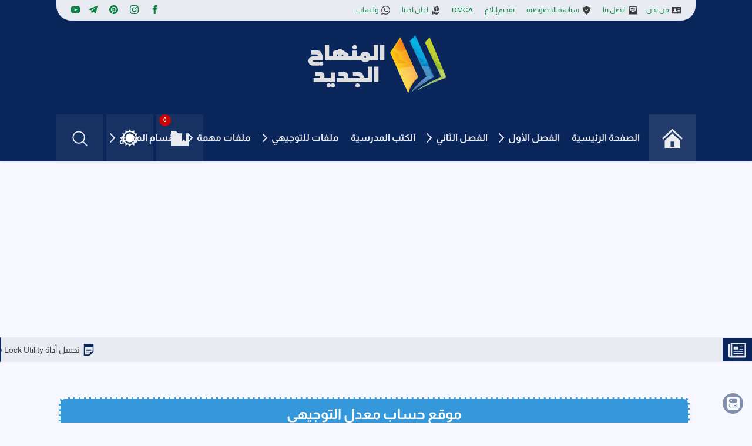

--- FILE ---
content_type: text/html; charset=UTF-8
request_url: https://minhaj.palcurr.com/2022/07/blog-post_97.html
body_size: 87837
content:
<!DOCTYPE html>
<html class='rtl' dir='rtl' lang='ar'>


<head>
  
  
<!-- META TITLES -->
<!-- SingleItem title -->
<title>اضراب عام للمواصلات في الضفة الغربية غدا&#1611; الأربعاء - المنهاج الفلسطيني الجديد</title>
<!-- LINK CANONICAL -->
<link href='https://minhaj.palcurr.com/2022/07/blog-post_97.html' rel='canonical'/>
<!-- META FOR BROWSER -->
<meta content='width=device-width, initial-scale=1, user-scalable=1, minimum-scale=1, maximum-scale=5' name='viewport'/>
<meta content='text/html; charset=UTF-8' http-equiv='Content-Type'/>
<meta content='ar' http-equiv='content-language'/>
<meta content='المنهاج الفلسطيني الجديد' name='copyright'/>
<meta content='blogger' name='generator'/>
<meta content='IE=edge' http-equiv='X-UA-Compatible'/>
<!-- META IMAGE -->
<link href='https://blogger.googleusercontent.com/img/b/R29vZ2xl/AVvXsEht9rqKanExKmyoFNK-HT-Roz3gRsN2-j5bStQNg5ph7ltDQLxghhWO1Sd2vAJ6KJhCgBqJU5RDFYBqLgkwRgE40a6DC0Prf1SoPzcWoN8U0whvZBpVlZfKwWvFXU2RC0bqetg16MZXCdM-47VPJB8PczQLvhtUP_o4ll9dEtvrc5IexIrxdnGCC7kzyw/w0/b92ae38367ba685bd060752f1a6d0677.jpg' rel='image_src'/>
<link href='https://blogger.googleusercontent.com/img/b/R29vZ2xl/AVvXsEht9rqKanExKmyoFNK-HT-Roz3gRsN2-j5bStQNg5ph7ltDQLxghhWO1Sd2vAJ6KJhCgBqJU5RDFYBqLgkwRgE40a6DC0Prf1SoPzcWoN8U0whvZBpVlZfKwWvFXU2RC0bqetg16MZXCdM-47VPJB8PczQLvhtUP_o4ll9dEtvrc5IexIrxdnGCC7kzyw/s16000/b92ae38367ba685bd060752f1a6d0677.jpg' rel='image_src'/>
<!-- META DESCRIPTION -->
<meta content='اضراب عام للمواصلات في الضفة الغربية غداً الأربعاء' name='description'/>
<!-- OPEN GRAPH -->
<meta content='ar' property='og:locale'/>
<meta content='article' property='og:type'/>
<meta content='المنهاج الفلسطيني الجديد' property='og:site_name'/>
<meta content='اضراب عام للمواصلات في الضفة الغربية غداً الأربعاء' property='og:title'/>
<meta content='اضراب عام للمواصلات في الضفة الغربية غداً الأربعاء' property='og:description'/>
<meta content='اضراب عام للمواصلات في الضفة الغربية غداً الأربعاء' property='og:image:alt'/>
<meta content='https://minhaj.palcurr.com/2022/07/blog-post_97.html' property='og:url'/>
<meta content='https://blogger.googleusercontent.com/img/b/R29vZ2xl/AVvXsEht9rqKanExKmyoFNK-HT-Roz3gRsN2-j5bStQNg5ph7ltDQLxghhWO1Sd2vAJ6KJhCgBqJU5RDFYBqLgkwRgE40a6DC0Prf1SoPzcWoN8U0whvZBpVlZfKwWvFXU2RC0bqetg16MZXCdM-47VPJB8PczQLvhtUP_o4ll9dEtvrc5IexIrxdnGCC7kzyw/w1200-h630-p-k-no-nu/b92ae38367ba685bd060752f1a6d0677.jpg' property='og:image'/>
<!--TWITTER CARD -->
<meta content='summary_large_image' name='twitter:card'/>
<meta content='https://minhaj.palcurr.com/2022/07/blog-post_97.html' name='twitter:url'/>
<meta content='https://minhaj.palcurr.com/' name='twitter:domain'/>
<meta content='اضراب عام للمواصلات في الضفة الغربية غداً الأربعاء' name='twitter:title'/>
<meta content='اضراب عام للمواصلات في الضفة الغربية غداً الأربعاء' name='twitter:description'/>
<meta content='https://blogger.googleusercontent.com/img/b/R29vZ2xl/AVvXsEht9rqKanExKmyoFNK-HT-Roz3gRsN2-j5bStQNg5ph7ltDQLxghhWO1Sd2vAJ6KJhCgBqJU5RDFYBqLgkwRgE40a6DC0Prf1SoPzcWoN8U0whvZBpVlZfKwWvFXU2RC0bqetg16MZXCdM-47VPJB8PczQLvhtUP_o4ll9dEtvrc5IexIrxdnGCC7kzyw/w1200-h630-p-k-no-nu/b92ae38367ba685bd060752f1a6d0677.jpg' name='twitter:image'/>
<meta content='اضراب عام للمواصلات في الضفة الغربية غداً الأربعاء' name='twitter:image:alt'/>
<!--[ Theme Color ]-->
<meta content='#0b265b' name='theme-color'/>
<meta content='#0b265b' name='msapplication-navbutton-color'/>
<meta content='#0b265b' name='apple-mobile-web-app-status-bar-style'/>
<meta content='true' name='apple-mobile-web-app-capable'/>
<!--[ Favicon ]-->
<link href='https://minhaj.palcurr.com/favicon.ico' rel='apple-touch-icon' sizes='120x120'/>
<link href='https://minhaj.palcurr.com/favicon.ico' rel='apple-touch-icon' sizes='152x152'/>
<link href='https://minhaj.palcurr.com/favicon.ico' rel='icon' type='image/x-icon'/>
<link href='https://minhaj.palcurr.com/favicon.ico' rel='shortcut icon' type='image/x-icon'/>
<!--[ Schema Search Action ]-->
<include expiration='7d' path='*.css'></include>
<include expiration='7d' path='*.js'></include>
<include expiration='3d' path='*.gif'></include>
<include expiration='3d' path='*.jpeg'></include>
<include expiration='3d' path='*.jpg'></include>
<include expiration='3d' path='*.png'></include>
<meta content='fri, 02 jun 2023 00:00:00 GMT' http-equiv='expires'/>
<!--[ Preconnect and DNS Prefetch ]-->
<link href='//1.bp.blogspot.com' rel='preconnect dns-prefetch'/><link href='//2.bp.blogspot.com' rel='preconnect dns-prefetch'/><link href='//3.bp.blogspot.com' rel='preconnect dns-prefetch'/><link href='//4.bp.blogspot.com' rel='preconnect dns-prefetch'/><link href='//blogger.googleusercontent.com' rel='preconnect dns-prefetch'/><link href='//lh3.googleusercontent.com' rel='preconnect dns-prefetch'/><link href='//www.blogger.com' rel='preconnect dns-prefetch'/><link href='//feeds.feedburner.com' rel='preconnect dns-prefetch'/><link href='https://minhaj.palcurr.com/feeds/posts/default' rel='preconnect dns-prefetch'/><link href='https://minhaj.palcurr.com/feeds/comments/default' rel='preconnect dns-prefetch'/><link href='//cdn.widgetpack.com' rel='preconnect dns-prefetch'/><link href='//translate.google.com' rel='preconnect dns-prefetch'/><link href='//maxcdn.bootstrapcdn.com' rel='preconnect dns-prefetch'/><link href='//fonts.googleapis.com' rel='preconnect dns-prefetch'/><link href='//use.fontawesome.com' rel='preconnect dns-prefetch'/><link href='//ajax.googleapis.com' rel='preconnect dns-prefetch'/><link href='//resources.blogblog.com' rel='preconnect dns-prefetch'/><link href='//ajax.microsoft.com ' rel='preconnect dns-prefetch'/><link href='//ajax.aspnetcdn.com ' rel='preconnect dns-prefetch'/><link href='//github.com' rel='preconnect dns-prefetch'/><link href='//cdn.rawgit.com' rel='preconnect dns-prefetch'/><link href='//cdnjs.cloudflare.com' rel='preconnect dns-prefetch'/><link href='//www.google-analytics.com' rel='preconnect dns-prefetch'/><link href='//themes.googleusercontent.com ' rel='preconnect dns-prefetch'/><link href='//pagead2.googlesyndication.com' rel='preconnect dns-prefetch'/><link href='//googleads.g.doubleclick.net' rel='preconnect dns-prefetch'/><link href='//www.gstatic.com' rel='preconnect dns-prefetch'/><link href='//www.googletagservices.com' rel='preconnect dns-prefetch'/><link href='//static.xx.fbcdn.net' rel='preconnect dns-prefetch'/><link href='//tpc.googlesyndication.com' rel='preconnect dns-prefetch'/><link href='//apis.google.com' rel='preconnect dns-prefetch'/><link href='//www.w3.org' rel='preconnect dns-prefetch'/><link href='//www.facebook.com' rel='preconnect dns-prefetch'/><link href='//connect.facebook.net' rel='preconnect dns-prefetch'/><link href='//disqus.com' rel='preconnect dns-prefetch'/><link href='//plus.google.com' rel='preconnect dns-prefetch'/><link href='//twitter.com' rel='preconnect dns-prefetch'/><link href='//platform.twitter.com' rel='preconnect dns-prefetch'/><link href='//syndication.twitter.com' rel='preconnect dns-prefetch'/><link href='//r.twimg.com ' rel='preconnect dns-prefetch'/><link href='//p.twitter.com ' rel='preconnect dns-prefetch'/><link href='//cdn.api.twitter.com ' rel='preconnect dns-prefetch'/><link href='//www.youtube.com' rel='preconnect dns-prefetch'/><link href='//img.youtube.com' rel='preconnect dns-prefetch'/><link href='//www.pinterest.com' rel='preconnect dns-prefetch'/><link href='//statically.io/' rel='preconnect dns-prefetch'/><link href='//www.linkedin.com' rel='preconnect dns-prefetch'/><link href='//player.vimeo.com' rel='preconnect dns-prefetch'/><link href='//s3.amazonaws.com ' rel='preconnect dns-prefetch'/><link href='//s3.buysellads.com ' rel='preconnect dns-prefetch'/><link href='//stats.buysellads.com ' rel='preconnect dns-prefetch'/><link href='//cdn.adpacks ' rel='preconnect dns-prefetch'/>
<!-- REQUAIRED META TAGS -->
<meta content='164580580771706' property='fb:page_id'/>
<meta content='100000256778656' property='fb:admins'/>
<meta content='@اسم مستخدم صفحة الموقع على تويتر' name='twitter:site'/>
<meta content='@اسم مستخدم صاحب الموقع على تويتر' name='twitter:creator'/>
<meta content='fbFWu0B5RuQOWNXCZaWHBwC7HdFG5D1UHNviuJ3Q9Ms' name='google-site-verification'/>
<!-- Template Style CSS -->
<style id='page-skin-1' type='text/css'><!--
/*
---------------------------
--> Name: Iqraa Blogger Template
--> Version: 2.1
--> HomePage: https://www.iqraatech.net/
---------------------------
/* بداية اكود اضافة الملاحظات بطريقة والوان جذابة جديدة */
.note{position: relative;padding: 16px 20px 16px 50px;font-size: .85rem;font-family: var(--fontB);line-height: 1.4;border-radius: 10px;overflow: hidden;} .note::after{position:absolute;left:18px;top:10px; font-size:1.5rem; min-width:15px;text-align:center}
.note.red{background: rgba(254,242,242);color: rgba(239,68,68)} .note.red::before{background:#e65151} .note.red::after{content:'\270E'}
.note.Pink{background: rgba(253,242,248);color: rgba(236,72,153)} .note.Pink::before{background:#e65151} .note.Pink::after{content:'\2713'}
.note.orange{background: rgba(255,251,235);color: rgba(245,158,11)} .note.orange::before{background:#e65151} .note.orange::after{content:'\003C \003E'}
.note.purple{background: rgba(245,243,255);color: rgba(139,92,246)} .note.purple::before{background:#e65151} .note.purple::after{content:'\266B'}
.note.Cyan{background: rgba(239,246,255);color: rgba(59,130,246)} .note.Cyan::before{background:#e65151} .note.Cyan::after{content:'\2715'}
.note.blue{background: rgb(225 245 254);color: rgba(1 87 155)} .note.blue::before{background:#e65151} .note.blue::after{content:'\204E'}
.note.green{background: rgba(236,253,245);color: rgba(16,185,129)} .note.green::before{background:#e65151} .note.green::after{content:'\0021'}
/* نهاية اكود اضافة الملاحظات بطريقة والوان جذابة جديدة */
/* إضافات */
.btn.blue, .btn-two.blue     {background-color: #7fb1bf;}
.btn.green, .btn-two.green   {background-color: #9abf7f;}
.btn.red, .btn-two.red       {background-color: #fa5a5a;}
.btn.purple, .btn-two.purple {background-color: #cb99c5;}
.btn.cyan, .btn-two.cyan     {background-color: #7fccde;}
.btn.yellow, .btn-two.yellow {background-color: #f0d264;}
.btn-two { color: white!important; padding: 5px 10px; display: inline-block; border: 1px solid rgba(0,0,0,0.21); border-bottom-color: rgba(0, 0, 0, 0.27); text-shadow: 0 1px 0 rgba(0,0,0,0.15); box-shadow: 0 1px 0 rgba(255,255,255,0.34) inset, 0 2px 0 -1px rgba(0,0,0,0.13), 0 3px 0 -1px rgba(0,0,0,0.08), 0 3px 13px -1px rgba(0, 0, 0, 0.08); overflow: hidden; position: relative; width: 29%; text-align: right; font-weight: bold;}
.btn-two:active { top: 1px; border-color: rgba(0,0,0,0.34) rgba(0,0,0,0.21) rgba(0,0,0,0.21); box-shadow: 0 1px 0 rgba(255,255,255,0.89),0 1px rgba(0,0,0,0.05) inset; position: relative; }
.btn-two:hover{background:#666}
.btn-two.green:after{ content: &#39;\f019&#39;}
.btn-two.blue:after{ content: &#39;\f135&#39;}
.btn-two.red:after{ content: &#39;\f06e&#39;}
.btn-two.purple:after{ content: &#39;\f0ed&#39;}
.btn-two.cyan:after{ content: &#39;\f1d9&#39;}
.btn-two.yellow:after{ content: &#39;\f1d8&#39;}
.btn-two.blue:after,.btn-two.green:after,.btn-two.red:after,.btn-two.purple:after,.btn-two.cyan:after,.btn-two.yellow:after {background: rgba(0,0,0,0.1); position: absolute; font-weight: normal; display: inline-block; color: #fff; padding: 15px 10px; font-family: fontawesome; transition: all .3s; line-height: 0.4; left: 0; top: 0; font-size: 15px; padding-left: 10px;}
.azrar-box { background: #F9F9F9; margin: 0 auto; border: 1px solid #EAE8E8; } h2.onwan { text-align: center; background: #fff; font-size: 14px; margin-top: 0; border-bottom: 1px solid #E4E2E2; color: #333333; line-height: 2.4; }#azrar-center { text-align: center; }.alert-success { color: #3c763d; background-color: #dff0d8; border-color: #d6e9c6!important; }
.alert-info { color: #31708f; background-color: #d9edf7; border-color: #bce8f1!important; } .alert-warning { color: #8a6d3b; background-color: #fcf8e3; border-color: #faebcc!important; } .alert-danger { color: #a94442; background-color: #f2dede; border-color: #ebccd1!important; }
.image-caption p { clear: both; padding: 10px 5px 10px; font: normal 13px/1.45em Tahoma, sans-serif; color: #444; text-align: center; border: 1px solid #F1F0F0; border-top: none; } .image-caption img {margin: 0 auto!important; border: none!important; padding: 0!important;} .image-caption { background: #F9F9F9; margin: 20px 0; }.alert { padding: 15px; margin-bottom: 20px; border: 1px solid transparent; border-radius: 4px; }
rgba(0,0,0,0.1); position: absolute; font-weight: normal; display: inline-block; color: #fff; padding: 15px 10px; font-family: fontawesome; transition: all .3s; line-height: 0.4; left: 0; top: 0; font-size: 15px; padding-left: 10px;}
.azrar-box { background: #F9F9F9; margin: 0 auto; border: 1px solid #EAE8E8; } h2.onwan { text-align: center; background: #fff; font-size: 14px; margin-top: 0; border-bottom: 1px solid #E4E2E2; color: #333333; line-height: 2.4; }#azrar-center { text-align: center; }.alert-success { color: #3c763d; background-color: #dff0d8; border-color: #d6e9c6!important; }
.alert-info { color: #31708f; background-color: #d9edf7; border-color: #bce8f1!important; } .alert-warning { color: #8a6d3b; background-color: #fcf8e3; border-color: #faebcc!important; } .alert-danger { color: #a94442; background-color: #f2dede; border-color: #ebccd1!important; }
.image-caption p { clear: both; padding: 10px 5px 10px; font: normal 13px/1.45em Tahoma, sans-serif; color: #444; text-align: center; border: 1px solid #F1F0F0; border-top: none; } .image-caption img {margin: 0 auto!important; border: none!important; padding: 0!important;} .image-caption { background: #F9F9F9; margin: 20px 0; }.alert { padding: 15px; margin-bottom: 20px; border: 1px solid transparent; border-radius: 4px; }
/* نهاية الاضافات */
/*-- CSS Variables --*/
:root{
--iqraa-main-color:#0b265b;
--iqraa-main-dark-color:#0B8043;
--iqraa-submain-color:#e8ebf2;
--iqraa-bbcolor:#f7f7ff;
--iqraa-btcolor:#484848;
--iqraa-border-color:#ebebf3;
--iqraa-submenu-border:#dce1ec;
--iqraa-mainwhite-color:#0b265b;
--iqraa-whitemain-color:#e8ebf2;
--iqraa-pbcolor:#ffffff;
--iqraa-title-color:#3b3b3c;
--iqraa-widget-title-color:#0b265b;
--iqraa-hp-beforeafter-color:#e8ebf2;
--iqraa-a-hover-color:#0b265b;
--iqraa-link-color:#0b265b;
--iqraa-white-color:#e8ebf0;
--iqraa-search-bg:#1d386c;
}
html.iqraa-DM{
--iqraa-main-color:#011025;
--iqraa-main-dark-color:#e8ebf0;
--iqraa-submain-color:#091937;
--iqraa-bbcolor:#07142b;
--iqraa-border-color:#011025;
--iqraa-submenu-border:#011025;
--iqraa-mainwhite-color:#e8ebf2;
--iqraa-whitemain-color:#0b265b;
--iqraa-pbcolor:#0f1d37;
--iqraa-title-color:#ffffff;
--iqraa-hp-beforeafter-color:#8a98b0;
--iqraa-widget-title-color:#8a98b0;
--iqraa-btcolor:#cdd1d7;
--iqraa-a-hover-color:#8a98b0;
--iqraa-link-color:#e8ebf0;
--iqraa-search-bg:#0f1d37;
--iqraa-white-color:#e8ebf0;
}
/*-- Reset CSS --*/
a,abbr,acronym,address,applet,b,big,blockquote,body,caption,center,cite,code,dd,del,dfn,div,dl,dt,em,fieldset,font,form,h1,h2,h3,h4,h5,h6,html,i,iframe,img,ins,kbd,label,legend,li,object,p,pre,q,s,samp,small,span,strike,strong,sub,sup,table,tbody,td,tfoot,th,thead,tr,tt,u,ul,var{padding:0;border:0;outline:0;vertical-align:baseline;background:0 0;text-decoration:none}form,textarea,input,button{-webkit-appearance:none;-moz-appearance:none;appearance:none;border-radius:0}dl,ul{list-style-position:inside;font-weight:400;list-style:none}ul li{list-style:none}caption,th{text-align:center}img{border:none;position:relative}a,a:visited{text-decoration:none}.clearfix{clear:both}.section,.widget,.widget ul{margin:0;padding:0}a{color:var(--iqraa-link-color)}a img{border:0}abbr{text-decoration:none}.CSS_LIGHTBOX{z-index:999999!important}.separator a{clear:none!important;float:none!important;margin-right:0!important;margin-left:0!important}#navbar-iframe,.widget-item-control,a.quickedit,.home-link,.feed-links{display:none!important}.center{display:table;margin:0 auto;position:relative}.widget > h2,.widget > h3,.blog-admin{display:none}
/*-- Body CSS c5 --*/
body{background-color:var(--iqraa-bbcolor);font-family:'Almarai',sans-serif;font-size:14px;font-weight:400;color:var(--iqraa-btcolor);word-wrap:break-word;margin:0;padding:0}#outer-wrapper{margin:0 auto;background-color:var(--iqraa-bbcolor);box-shadow:0 0 5px rgba(0,0,0,.1)}.row{width:85%;max-width:1250px;}#content-wrapper{margin:30px auto 0;overflow:hidden}#content-wrapper > .container{margin:0}#main-wrapper{float:right;overflow:hidden;width:calc(100% - 390px);box-sizing:border-box;word-wrap:break-word;padding:0;margin:0}#sidebar-wrapper{float:left;overflow:hidden;width:355px;box-sizing:border-box;word-wrap:break-word;padding:0}#datahomepageUrl{display:none;}.grid-posts{display:grid;grid-template-columns:1fr 1fr;grid-gap:10px;}#datablogId{display:none;}.iPostThumbWrap{position:relative;display:block}.iPostThumbLink,.iauthorbox .iauthorprofile,.comments .avatar-image-container{background-color:rgba(155,155,155,0.07);color:transparent!important}#hidden-widgets-wrap,.hidden-widgets{display:none;visibility:hidden}.postthumb{display:block;position:relative;width:100%;height:100%;object-fit:cover;z-index:1;transition:opacity .17s ease;aspect-ratio:5/3;}.iPostTitle a{display:block}.disabled{pointer-events:none}.hidden{display:none}
/*-- INDEX POSTS AND POSTS --*/
.index-post-wrap{position:relative;float:right;width:100%}.blog-post{display:block;word-wrap:break-word}.index-post{display:inline-block;background-color:var(--iqraa-pbcolor);box-sizing:border-box;padding:15px;margin:0 0 20px;border:1px solid var(--iqraa-border-color);border-radius:3px;position: relative;}
/*-- POSTA IMG --*/
.index-post .iPostThumbWrap{float:right;width:100%;height:auto;overflow:hidden;margin:0 0 13px}.index-post .iPostThumbWrap .iPostThumbLink{min-height:145px;width:100%;height:100%;position:relative;display:block;z-index:1;overflow:hidden;border-radius:3px}
/*-- POST INFO AND TITLES --*/
.index-post .iPostInfoWrap{float:right;width:100%;overflow:hidden;margin-bottom: 35px;}.iqraa-pbc .iPostTitle{font-size:17px;line-height:1.6em;text-decoration:none;margin:0}.index-post .iPostInfoWrap > h3{font-size:17px;line-height:1.6em;text-decoration:none;margin:7px 0 0}.ipbc6 .iPostTitle{margin:10px 0 10px 0;overflow:hidden;}.ipbc3 .iPostTitle,.ipbc-coll .iPostTitle{font-size:15px;}.index-post .iPostInfoWrap > h3 > a,.ipbc1 .iPostTitle a,.ipbcvid .iPostTitle a,.ipposts .iPostTitle a,.ipbc3 .iPostTitle a,.ipbc-coll .iPostTitle a,.ipbc6 .iPostTitle a{display:block;color:var(--iqraa-title-color);transition:color .17s}.index-post .iPostInfoWrap > h3 > a,.ipbc2 .iPostTitle a{display:block;color:var(--iqraa-title-color);transition:color .17s}
/*-- POST META --*/
.iPostMeta{overflow:hidden;color:var(--iqraa-btcolor);font-size:14px;font-weight:400}.ipostinfobox .iPostAuthor,.ipostinfobox .iPostPubDate,.ipostinfobox .updated-date,.read-time,.words-count,.iPostMeta .icommentscount{float:right;display:inline-block;margin:10px 0 0 10px}.iPostMeta a{color:var(--iqraa-btcolor);transition:color .17s}.iPostMeta a:hover{color:var(--iqraa-main-color)}.iPostMeta .iPostAuthor .meta-avatar{float:right;height:20px;width:20px;overflow:hidden;margin:0 0 0 7px;border-radius:100%;box-shadow:0 0 3px rgba(0,0,0,0.1)}.iPostMeta .iPostAuthor .meta-avatar img{display:block;width:100%;height:100%;border-radius:100%}.iPostMeta{margin:10px 0 0}.iPostSnippet,.ipbc6 .iPostSnippet{position:relative;display:block;overflow:hidden;font-size:14px;line-height:1.6em;font-weight:400;margin:10px 0 0;color:var(--iqraa-btcolor)}.FeaturedPost a.iPostCat{float:right;height:28px;background-color:var(--iqraa-pbcolor);color:var(--iqraa-title-color);font-size:12px;font-weight:700;text-transform:uppercase;line-height:28px;padding:0 13px;margin:0;border:1px solid var(--iqraa-border-color);border-radius:3px;transition:all .17s ease}.iqraa-pbc .iPostMeta span, .index-post .iPostMeta span{margin-left:8px;}.iPostMeta .PostMetaTitle,.iPostDescBox .iPDB-Title{font-weight:700;}.eta{display:inline;}.word-count{display:inline;}a.read-more{float:left;height:28px;background-color:var(--iqraa-pbcolor);color:var(--iqraa-title-color);font-size:12px;font-weight:700;text-transform:uppercase;line-height:28px;padding:0 13px;margin:0;border:1px solid var(--iqraa-border-color);border-radius:3px;transition:all .17s ease}.index-post a.read-more {background-color: var(--iqraa-submain-color);color: var(--iqraa-title-color);position: absolute;bottom: 10px;left: 10px;display: inline-block;}
/*-- LINKS --*/
.table-of-contents a{color:var(--iqraa-link-color);}.post-body a:hover{transition:300ms;text-decoration:underline;color: var(--iqraa-main-dark-color);}.iqraa-DM a:hover {color: var(--iqraa-a-hover-color);}#footer-wrapper .iBlogRights a{color:var(--iqraa-link-color);transition:color .17s;font-weight:700}
/*-- SOCIAL ICONS --*/
ul.iSocialBTNs{margin:0 -5px}.iSocialBTNs li{float:right;width:25%;box-sizing:border-box;padding:0 5px;margin:10px 0 0}.iSocialBTNs li:nth-child(1),.iSocialBTNs li:nth-child(2),.iSocialBTNs li:nth-child(3),.iSocialBTNs li:nth-child(4){margin-top:0}.iSocialBTNs li a{display:block;height:40px;font-size:22px;color:var(--iqraa-pbcolor);text-align:center;line-height:40px;border-radius:100px;transition:opacity .17s}.iSocialBTNs li a:hover{opacity:.8}.iSocialBTNsColor .quora a{background-color:#B32A26}.iSocialBTNsColor .facebook a{background-color:#3b5999}.iSocialBTNsColor .telegram a{background-color:#287dbb}.iSocialBTNsColor .twitter a{background-color:#00acee}.iSocialBTNsColor .youtube a{background-color:#f50000}.iSocialBTNsColor .instagram a{background:linear-gradient(15deg,#ffb13d,#dd277b,#4d5ed4)}.iSocialBTNsColor .pinterest a{background-color:#ca2127}.iSocialBTNsColor .dribbble a{background-color:#ea4c89}.iSocialBTNsColor .linkedin a{background-color:#0077b5}.iSocialBTNsColor .tumblr a{background-color:#365069}.iSocialBTNsColor .twitch a{background-color:#6441a5}.iSocialBTNsColor .rss a{background-color:#ffc200}.iSocialBTNsColor .skype a{background-color:#00aff0}.iSocialBTNsColor .vimeo a{background-color:#00ADEF}.iSocialBTNsColor .stackoverflow a{background-color:#f48024}.iSocialBTNsColor .github a{background-color:#24292e}.iSocialBTNsColor .soundcloud a{background:linear-gradient(#ff7400,#ff3400)}.iSocialBTNsColor .behance a{background-color:#191919}.iSocialBTNsColor .digg a{background-color:#1b1a19}.iSocialBTNsColor .delicious a{background-color:#0076e8}.iSocialBTNsColor .codepen a{background-color:#000}.iSocialBTNsColor .reddit a{background-color:#ff4500}.iSocialBTNsColor .whatsapp a{background-color:#3fbb50}.iSocialBTNsColor .snapchat a{background-color:#ffe700}.iSocialBTNsColor .blogger a{background-color:#F57C00}.iSocialBTNsColor .email a{background-color:#888}.iSocialBTNsColor .external-link a{background-color:var(--iqraa-main-dark-color)}.iSocialBTNsColor .line a{background-color:#04BE01}.iSocialBTNsColor .googleplay a{background:linear-gradient(60deg,#32A350,#F3B604,#E34133)}.iSocialBTNsColor .amazon a{background-color:#F79B27}.iSocialBTNsColor .podcast a{background-color:#8632C7}.iSocialBTNsColor .kafiil a{background-color:#1CB96F}.iSocialBTNsColor .khamsat a{background-color:#F0AB13}.iSocialBTNsColor .appstore a{background:linear-gradient(0deg,#1A9EEF,#2162D7)}.iSocialBTNsColor .cv a{background-color:var(--iqraa-main-color)}.iSocialBTNsColor .mailchimp a{background-color:#F7D91A}.iSocialBTNsColor .sitemap a{background-color:var(--iqraa-main-color)}.iSocialBTNsColor .tiktok a{background:linear-gradient(0deg,#000,#F52B52,#24ECE7)}.iSocialBTNsColor .messenger a{background:linear-gradient(0deg,#0B69F1,#02BDF7)}.iSocialBTNsColor .paypal a{background:linear-gradient(0deg,#002E82,#0096DA)}.iqraa-DM .iSocialBTNsColor a{background: var(--iqraa-main-color)!important;color: var(--iqraa-hp-beforeafter-color)!important;}
/*-- TOP BAR --*/
#iTopBar{width:100%;overflow:hidden;margin:0;background:var(--iqraa-main-color)}#iTopBar .container{margin:0 auto;border-bottom: 1px solid var(--iqraa-border-color);background: var(--iqraa-submain-color);border-bottom-left-radius: 25px;border-bottom-right-radius: 25px;}.iTopPagesList{position:relative;float:right;display:block;margin-right: 10px;}.iTopPagesList .widget > .widget-title{display:none}.iTopPagesList ul li{float:right;}.iTopPagesList ul li > a{height:34px;display:block;color:var(--iqraa-main-dark-color);font-size:12px;font-weight:400;line-height:34px;margin:0 10px 0 0;padding:0 5px;transition:color .17s}.iTopPagesList ul li:first-child > a{padding:0 5px 0 0}.iTopSocialBTNs{position:relative;float:left;display:block;margin-left:10px;}.iTopSocialBTNs .widget > .widget-title{display:none}.iTopSocialBTNs ul > li{float:right;display:inline-block}.iTopSocialBTNs ul > li > a{display:block;color:var(--iqraa-main-dark-color);text-decoration:none;font-size:14px;text-align:center;line-height:34px;padding:0 5px;margin:0 0 0 10px;transition:color .17s}.iTopSocialBTNs ul > li:last-child > a{padding:0 0 0 5px}
/*-- HEADER WRAP --*/
#iHeader{position:relative;width:100%;height:240px;background-color:var(--iqraa-main-color);z-index:1010;box-shadow:0 1px 4px 0 rgba(0,0,0,0.1);margin-bottom:10px}#iHeader .container{position:relative;margin:0 auto;text-align:left;}.iHLogo{margin:5px 0 15px;width:100%;float:right;text-align:center;height:140px;}.iBlogLogo{position:relative;width:auto;max-width:320px;max-height:158px;margin:0;padding:9px 0;display: inline-block;}.iBlogLogo .header-image-wrapper{display:block}.iBlogLogo img{max-width:320px!important;margin:0;width:100%;height:100%;}.iBlogLogo h1,.iBlogLogo h2{color:var(--iqraa-white-color);font-size:50px;line-height:1em;padding: 10px 0;text-shadow:-2px 2px 3px rgba(2, 25, 70, 1);}
/*-- MAIN MENU --*/
.iHMenu{float:right;width:100%}#main-menu .widget,#main-menu .widget > h3{display:none}#main-menu .show-menu{display:block}#main-menu{position:relative;display:inline-block;width: 100%;}#main-menu ul > li{float:right;position:relative;margin:0;padding:0;transition:background .17s ease}#main-menu ul > li > a{position:relative;color:#e8ebf0;font-size:16px;font-weight:700;line-height:80px;display:inline-block;text-decoration:none;margin:0;padding:0 10px;transition:color .17s ease}#main-menu ul#main-menu-nav > li:hover{background-color:rgba(255,255,255,0.05)}#main-menu ul#main-menu-nav > li:hover > a{color:#e8ebf0}#main-menu ul > li > ul{position:absolute;float:right;right:0;top:80px;width:210px;background-color:var(--iqraa-submain-color);z-index:99999;margin-top:0;padding:0;border:1px solid var(--iqraa-submenu-border);box-shadow:0 2px 2px rgba(0,0,0,0.2);visibility:hidden;opacity:0;text-align:right;}#main-menu ul > li > ul > li > ul{position:absolute;float:right;top:0;right:100%;margin:-1px 0 0}#main-menu ul > li > ul > li{display:block;float:none;position:relative;background-color:var(--iqraa-submain-color);border-bottom:1px solid var(--iqraa-submenu-border);transition:background .17s ease}#main-menu ul > li > ul > li:hover{background-color:var(--iqraa-submenu-border)}#main-menu ul > li > ul > li a{display:block;height:36px;font-size:13px;color:var(--iqraa-mainwhite-color);line-height:36px;box-sizing:border-box;margin:0;padding:0 15px;transition:color .17s ease}#main-menu ul > li > ul > li:last-child{border-bottom:0}#main-menu ul > li.submenu > a:after{position:relative;content:'';width:8px;border-width:2px;border-style:solid;border-color:transparent;border-top-color:#e8ebf0;border-right-color:var(--iqraa-white-color);border-radius:0 0 0 0;transform:translate(-50%, -50%) rotate(45deg);transition: all .4s ease-in-out;height:8px;float:left;top:40px;margin-right:3px;}#main-menu ul > li.submenu:hover > a:after{transform: translate(-50%, -50%) rotate(135deg);}#main-menu ul > li > ul > li.submenu > a:after{top: 18px;border-top-color:var(--iqraa-mainwhite-color);border-right-color:var(--iqraa-mainwhite-color);width:7px;height:7px;}#main-menu ul > li > ul > li.submenu:hover > a:after{transform: translate(-50%, -50%) rotate(225deg);}#main-menu ul > li:hover > ul,#main-menu ul > li > ul > li:hover > ul{visibility:visible;opacity:1}#main-menu ul ul{transition:all .17s ease}#main-menu-nav .homepage{width:80px;height:80px;padding:0;background-color:rgba(255,255,255,0.05)}#main-menu-nav .homepage svg,#main-menu-nav svg{width: 35px;height: 35px;fill: #e8ebf0;margin-left:10px}#main-menu-nav .homepage svg{margin-left:0px}.iMMList #main-menu-nav .homepage svg{margin-left:10px}#main-menu ul#main-menu-nav > li:hover svg{fill: #e8ebf0 !important}.iMMList #main-menu-nav .homepage svg, .iMMList #main-menu-nav svg{fill: var(--iqraa-mainwhite-color);width: 20px;height: 20px;display:none;}#homepageli{background-color: rgba(255,255,255,0.05);margin-left: 5px !important;text-align: center;}.iMMList #homepageli{background-color:unset;text-align:unset;}.iMMList #main-menu-nav .homepage{background-color:unset;width: auto;height: auto;}
/*-- MEGA MENU --*/
#main-menu .mega-menu{position:static!important}#main-menu .mega-menu > ul{width:100%;box-sizing:border-box;padding:20px 10px}#main-menu .mega-menu > ul.mega-menu-inner{overflow:hidden}.mega-menu-inner .mega-item{float:right;width:25%;box-sizing:border-box;padding:0 10px}.mega-menu-inner .mega-content{position:relative;width:100%;overflow:hidden;padding:0}.mega-content .iPostThumbWrap{width:100%;height:160px}.mega-content .iPostThumbLink{width:100%;height:100%;z-index:1;display:block;position:relative;overflow:hidden;padding:0}.mega-content .iPostTitle{position:relative;font-size:13px;font-weight:700;line-height:1.5em;margin:7px 0 5px;padding:0}.mega-content .iPostTitle a{display:block;color:var(--iqraa-title-color);transition:color .17s}.mega-content .iPostMeta{font-size:11px}.no-posts{float:left;width:100%;height:100px;line-height:100px;text-align:center}.mega-menu .no-posts{line-height:60px;color:var(--iqraa-title-color)}#main-menu ul > .mega-menu > ul{width:100%;box-sizing:border-box;padding:20px 10px}#main-menu ul > li > ul > .mega-menu .mega-menu-inner .mega-item{width:100%;box-sizing:border-box;padding:0 10px;margin-bottom:10px;}#main-menu ul > li > ul > .mega-menu .mega-content .iPostThumbLink{height:100% !important;padding:0 !important;}#main-menu ul > li > ul > .mega-menu .mega-content .iPostTitle a{display:block!important;color:var(--iqraa-title-color)!important;transition:color .17s!important;height:100%!important;line-height:1.5!important;padding:0 !important;}#main-menu ul > li > ul > .mega-menu .mega-content .iPostThumbWrap{height:100px!important;}
/*-- SEARCH NAV --*/
.iSearshShowBTN,.iSearshHideBTN{position: absolute;width: 80px;height: 80px;background-color: rgba(255,255,255,0.05);line-height: 80px;z-index: 20;color: #e8ebf0;font-size: 16px;font-weight: 400;text-align: center;cursor: pointer;transition: color .17s ease;display: inline-block;top: 160px;left: 0;}.fixed-header .iSearshShowBTN {top: 0;}#nav-search{display: none;position: absolute;width: 100%;height: 80px;z-index: 99;background-color: var(--iqraa-search-bg);box-sizing: border-box;padding: 0;top: 240px}#nav-search .search-form{width:100%;height:58px;background-color:rgba(0,0,0,0);line-height:58px;overflow:hidden;padding:0}#nav-search .search-input{width: 100%;height: 80px;font-family: inherit;color: #e8ebf0;margin: 0;padding: 0 29px 0 80px;background-color: rgba(0,0,0,0);font-size: 13px;font-weight: 400;box-sizing: border-box;border: 0}#nav-search .search-input:focus{color:#e8ebf0;outline:none}.iSearshHideBTN{position: absolute;top: 0;left: 0;margin-left: 0}
/*-- MOBILE MENU --*/
.iMMToggleBTN:before{content:'';background:url('data:image/svg+xml,<svg clip-rule="evenodd" fill="rgb(255, 255, 255)" strok="rgb(255, 255, 255)" stroke-linejoin="round" stroke-miterlimit="2" viewBox="0 0 24 24" xmlns="http://www.w3.org/2000/svg"><path d="m22 16.75c0-.414-.336-.75-.75-.75h-18.5c-.414 0-.75.336-.75.75s.336.75.75.75h18.5c.414 0 .75-.336.75-.75zm0-5c0-.414-.336-.75-.75-.75h-18.5c-.414 0-.75.336-.75.75s.336.75.75.75h18.5c.414 0 .75-.336.75-.75zm0-5c0-.414-.336-.75-.75-.75h-18.5c-.414 0-.75.336-.75.75s.336.75.75.75h18.5c.414 0 .75-.336.75-.75z"/></svg>');width:30px;height:30px;display:inline-block;vertical-align:middle;}.iMMToggleBTN {display: none;width: 60px;height: 60px;line-height: 60px;background-color: rgba(255,255,255,0.05);color: #e8ebf0;font-size: 17px;font-weight: 400;text-align: center;cursor: pointer;transition: color .17s ease;border-radius: 100%;position: relative;}.iMMToggleBTN:hover{color:var(--iqraa-white-color)}.iMMListWrap{position:relative;float:left;width:100%;background-color:#161619;}.nav-active .iMMListWrap{visibility:visible;opacity:1}.iMMList{position:relative;overflow:hidden;padding:20px;border-top:1px solid rgba(255,255,255,0.03);background:var(--iqraa-submain-color);}.iMMList > ul{margin:0}.iMMList .m-sub{display:none;padding:0}.iMMList ul li{position:relative;display:block;overflow:hidden;float:right;width:100%;font-size:14px;line-height:38px;transition:background .17s ease;}.iMMList > ul > li{font-weight:700;border-bottom:1px solid var(--iqraa-submenu-border);}.iMMList > ul li ul{overflow:hidden}.iMMList ul li a{padding:0;display:block;transition:all .17s ease}.iMMList ul li.submenu .submenu-toggle{width:100%;position:absolute;top:0;left:0;color:var(--iqraa-link-color);cursor:pointer;height:38px}.iMMList ul li.submenu .submenu-toggle:after{position:relative;content:'';border-width:2px;border-style:solid;border-color:transparent;border-radius:0 0 0 0;transform:translate(-50%, -50%) rotate(45deg);transition:all .4s ease-in-out;float:left;top:20px;margin-right:3px;border-top-color:var(--iqraa-mainwhite-color);border-right-color:var(--iqraa-mainwhite-color);width:7px;height:7px;left:15px;transition:all .17s ease}.iMMList ul li.submenu.show > .submenu-toggle:after{transform:translate(-50%, -50%) rotate(135deg)}.iMMList > ul > li:last-child{border-bottom:none;}.iMMList > ul > li > ul > li > a{color:var(--iqraa-link-color);opacity:.9;padding:0 15px 0 0}.mobile-menu > ul > li > ul > li > ul > li > a{opacity:.8;padding:0 30px 0 0}.iMMFooter{position:relative;float:right;width:auto;padding:20px 16px;margin:0}.iMMFooter .iMMSocialBTNs,.iMMFooter .iMMPagesList{position:relative;width:100%;margin:8px 0 0}.iMMFooter .iMMSocialBTNs{margin:0}.iMMFooter ul{display:flex;flex-wrap:wrap;justify-content: flex-start;}.iMMFooter .iMMSocialBTNs ul li{margin:16px 0 0 16px;}.iMMFooter .iMMSocialBTNs ul li:last-child{margin:16px 0 0;}.iMMFooter .iMMSocialBTNs ul li a{display:block;font-size:14px;color:var(--iqraa-white-color);padding:0}.iMMFooter .iMMPagesList ul li{margin:8px 0 0 18px;background:var(--iqraa-link-color);padding:5px;border-radius:5px;width:auto;flex-grow: 1;}.iMMFooter .iMMPagesList ul li a{display:block;font-size:14px;color:var(--iqraa-submenu-border);font-weight:400;padding:0}.iMMFooter .iMMPagesList ul li a i{font-size:12px;vertical-align:middle;margin-right:6px;position:relative;top:-1px;}.IqraaMobileMenu{background-color:#161619;position:fixed;width:300px;height:100%;top:0;bottom:0;overflow:hidden;z-index:1010;right:0;-webkit-transform:translateX(100%);transform:translateX(100%);visibility:hidden;box-shadow:3px 0 7px rgb(0 0 0 / 10%);transition:all .25s ease;}.iMMHeader{position:relative;float:right;width:100%;height:59px;background-color:var(--iqraa-main-color);overflow:hidden;display:flex;align-items:center;justify-content:space-between;border-bottom:1px solid rgba(155,155,155,0.15);}.mobile-search{flex:1;padding:0 16px 0 0}.mobile-search .search-form{width:100%;height:34px;background-color:var(--iqraa-white-color);overflow:hidden;display:flex;justify-content:space-between;border:0;border-radius:8px}.mobile-search .search-form:focus-within{background-color:var(--iqraa-white-color);box-shadow:0 1px 1px rgba(0,0,0,0.1),0 1px 3px rgba(0,0,0,0.2)}.is-dark .mobile-search .search-form:focus-within{background-color:rgba(155,155,155,0.04)}.mobile-search .search-input{flex:1;width:100%;background-color:rgba(0,0,0,0);font-family:inherit;font-size:14px;color:#202124;font-weight:400;padding:0 10px;border:0}.mobile-search .search-input:focus,.mobile-search .search-input::placeholder{color:#202124}.mobile-search .search-input::placeholder{opacity:.65}.mobile-search .search-action{background-color:rgba(0,0,0,0);font-family:inherit;font-size:12px;color:#202124;font-weight:400;text-align:center;cursor:pointer;padding:0 10px;border:0;opacity:.65}.mobile-search .search-action:hover{opacity:1}.iMMCloseBTN{display:flex;height:100%;color:var(--iqraa-white-color);font-size:16px;align-items:center;cursor:pointer;z-index:20;padding:0 16px}.iMMCloseBTN:hover{opacity:.8;}.overlay{display:none;visibility:hidden;opacity:0;position:fixed;top:0;left:0;right:0;bottom:0;background-color:rgba(27,27,37,0.6);z-index:1011;-webkit-backdrop-filter:saturate(100%) blur(3px);-ms-backdrop-filter:saturate(100%) blur(3px);-o-backdrop-filter:saturate(100%) blur(3px);backdrop-filter:saturate(100%) blur(3px);margin:0;transition:all .25s ease;}.iqraaTOCoverlay{display: block;visibility:hidden;opacity:0;position:fixed;top:0;left:0;right:0;bottom:0;z-index:1011;-webkit-backdrop-filter:saturate(100%) blur(3px);-ms-backdrop-filter:saturate(100%) blur(3px);-o-backdrop-filter:saturate(100%) blur(3px);backdrop-filter:saturate(100%) blur(3px);margin:0;transition:all .25s ease;}.iqraaTOCoverlay.itocopened{visibility: visible;opacity: 1;}.nav-active .IqraaMobileMenu{visibility:visible;opacity:1;z-index:1515;transform:scaleY(1)}.slide-menu-flex{position:relative;float:right;width:100%;height:calc(100% - 59px);display:flex;flex-direction:column;justify-content:space-between;overflow:hidden;overflow-y:auto;-webkit-overflow-scrolling:touch;margin:0;background:var(--iqraa-submain-color);}.iMMPagesList svg {width:15px;height:15px;margin-left:7px;fill:var(--iqraa-submenu-border);}.iMMList > ul > li > ul > li > ul > li > a{color: var(--iqraa-link-color);opacity: .9;padding: 0 30px 0 0;}
/*-- QUERY MESSAGES --*/
.queryMessageSearch .query-info,.queryMessageArchive .query-info,.queryMessageLabel .query-info{margin:0 0 0 5px}.queryMessageLabel .query-info{font-weight:700}.queryMessageSearch .search-query,.queryMessageSearch .search-label,.queryMessageArchive .search-query,.queryMessageArchive .search-label,.queryMessageLabel .search-query,.queryMessageLabel .search-label{font-weight:700;text-transform:uppercase}.queryMessageSearch .search-query:before,.queryMessageSearch .search-label:before,.queryMessageArchive .search-query:before,.queryMessageArchive .search-label:before,.queryMessageLabel .search-query:before,.queryMessageLabel .search-label:before{content:"\201c"}.queryMessageSearch .search-query:after,.queryMessageSearch .search-label:after,.queryMessageArchive .search-query:after,.queryMessageArchive .search-label:after,.queryMessageLabel .search-query:after,.queryMessageLabel .search-label:after{content:"\201d"}.queryEmpty{font-size:14px;font-weight:400;padding:0 0 50px;margin:25px;text-align:center}
/*-- CUSTOM WIDGET --*/
.custom-widget li{display:flex;overflow:hidden;padding:15px 0 0;margin:15px 0 0;border-top:1px dotted var(--iqraa-border-color)}.custom-widget li:first-child{display:flex;padding:0;margin:0;border:0}.custom-widget .iPostThumbLink{position:relative;width:75%;float:right;overflow:hidden;display:block;vertical-align:middle;margin:0 0 0 12px;border-radius:3px}.custom-widget .iPostInfoWrap{width:100%;overflow:hidden;margin: auto;}.custom-widget .iPostTitle{overflow:hidden;font-size:15px;font-weight:400;line-height:1.5em;margin:0}.custom-widget .iPostTitle a{display:block;color:var(--iqraa-title-color);transition:color .17s}
/*-- SVG STYLES --*/
.iPostCat svg{margin:0 0 0 5px;width:14px;fill:var(--iqraa-hp-beforeafter-color);}.index-post .iPostCat svg, .iqraa-pbc .iPostCat svg, .irelatedpostsbox .iPostCat svg{width:12px!important;}.iFPFooter .iPostCat:hover svg{fill:var(--iqraa-main-color);}.label-feature .label-featurez svg{margin:0 3px 3px 0;width:18px;height:18px;}svg{vertical-align:middle}.label-feature .label-featurez svg path{fill:var(--iqraa-hp-beforeafter-color);}.iPostCats svg{width:13px;height:13px;fill:var(--iqraa-title-color);margin-left:5px;}.iPostCats a:hover svg{fill:var(--iqraa-hp-beforeafter-color)}.icommentsshowBTN svg{width:30px;height:30px;margin-left:10px;fill:var(--iqraa-hp-beforeafter-color);}.blog-pager svg{width:17px;height:17px;margin:-3px 5px 0 0;fill:var(--iqraa-white-color);}.iqraant-title svg{width:30px;fill:var(--iqraa-hp-beforeafter-color);height:30px;}#breadcrumb svg{width:20px;height:20px;fill:var(--iqraa-btcolor);}.iqraa-message svg{width:20px;height:20px;position:absolute;left:2px;top:2px;cursor:pointer;}.success svg{fill:#03734f}.warning svg{fill:#915d04}.error svg{fill:#DF3232}.info svg{fill:var(--iqraa-main-color)}.iqraa-DM .iqraa-message svg{fill:#fff}.iPostMeta svg{width:16px;margin-left:5px;fill:var(--iqraa-btcolor);}.ipostinfobox svg{width:20px!important;}.cloud-label li svg, .list-label li svg, .PageList li svg, .LinkList li svg, .TextList li svg,#ArchiveList .flat li > a svg{width:15px;height:15px;margin-left:5px;fill:var(--iqraa-title-color);transition:color .17s;}.cloud-label li a:hover svg{fill:var(--iqraa-hp-beforeafter-color);}.list-label li a:hover svg, .PageList li a:hover svg, .LinkList li a:hover svg,#ArchiveList .flat li > a:hover svg{fill:var(--iqraa-a-hover-color)!important;}.iContactForm svg,.iWhatsAppForm svg{width:20px;height:20px;margin-left:7px;fill:var(--iqraa-btcolor);}.read-more svg{width:17px;height:17px;transform:rotate(180deg);margin-left:5px;fill:var(--iqraa-title-color);transition:color .17s;}.read-more:hover svg{fill:var(--iqraa-hp-beforeafter-color);}.FeaturedPost a.read-more svg{fill:var(--iqraa-hp-beforeafter-color)!important;}.FeaturedPost a.read-more:hover svg{fill:var(--iqraa-main-color)!important;}.Label .title svg,.PageList .title svg,.Stats .title svg,.Profile .title svg,.LinkList .title svg,.ContactForm .title svg,.TextList .title svg,.BlogArchive .title svg,.PopularPosts .title svg,.Text .title svg{fill:var(--iqraa-whitemain-color);width:23px;height:23px;position:absolute;left:22px;top:11px;}.TextList .title svg{transform:rotate(180deg);}.iqraa-pbc .title svg, .blog-posts .title svg {width: 23px;height: 23px;position: absolute;right: 23px;top: 13px;fill: var(--iqraa-whitemain-color);}.iSearshShowBTN svg,.iSearshHideBTN svg{width:30px;height:30px;fill:#e8ebf0;}.social svg{fill:var(--iqraa-hp-beforeafter-color)!important;width:25px!important;height:25px!important;position:relative!important;top:-2px!important;margin-left:0!important;}.social .codepen svg{width:35px!important;height:35px!important;}.social .khamsat svg{width:40px!important;height:40px!important;}.social .kafiil svg{width:40px!important;height:40px!important;}.social .digg svg{width:35px!important;height:35px!important;}.social li a:hover svg{fill:var(--iqraa-hp-beforeafter-color)!important;}#iTopSocialBTNs svg{fill:var(--iqraa-main-dark-color)!important;width:15px!important;height:15px!important;}#iTopSocialBTNs svg:hover{fill:var(--iqraa-a-hover-color)!important;}.iPostShareLinks svg{fill:var(--iqraa-hp-beforeafter-color)!important;width:20px!important;height:20px!important;position:relative!important;margin-left:0!important;top:-1px!important;}.blog-post-comments .title-wrap > h2 svg,.iqraarelatedposts .title-wrap > h2 svg,.queryMessageArchive svg,.queryMessageLabel svg,.queryMessageSearch svg{width:23px;height:23px;position:absolute;fill:var(--iqraa-whitemain-color);display:block;margin-right:5px;margin-top:6px;}.iEandEBTNS a.homepage svg,.iEandEBTNS a.contactpage svg{width:25px;height:25px;display:inline-block;top:-3px;position:relative;margin-left:5px;fill:#f7f7ff;}.iEandEBTNS a.contactpage svg{top:-1px;}.iMMSocialBTNs svg{width:20px!important;height:20px!important;fill:var(--iqraa-link-color)!important;}.iMMCloseBTN svg{width:35px;height:35px;fill:#e8ebf0;}.search-action svg{width:20px;height:20px;}#sidebar-wrapper .HTML .title svg,#footerwidgets .HTML .title svg{fill:var(--iqraa-whitemain-color);width:23px;height:23px;position:absolute;left:22px;top:12px;}.iFeaturedLabelsTitle svg{fill:var(--iqraa-whitemain-color);width:23px;height:23px;position:absolute;right:5px;top:7px;}
/*-- POST BY CATEGORIES --*/
#ipbc-wrapper{width:100%}.iqraa-pbc > .widget{position: relative;float: left;width: 100%;margin: 0 0 30px;display:block;min-height:300px}.iqraa-pbc > .widget > .widget-content{color:var(--iqraa-bbcolor)}.iqraa-pbc > .show-widget{display:block}.iqraa-pbc > .ipbc1,.iqraa-pbc > .ipbcvid,.iqraa-pbc > .ipposts,.iqraa-pbc > .ipbc2,.iqraa-pbc > .ipbc3,.iqraa-pbc > .ipbc6,.iqraa-pbc > .ipbc-coll{display:block}.iqraa-pbc > .ipbc1 > .widget-content,.iqraa-pbc > .ipbcvid > .widget-content,.iqraa-pbc > .ipposts > .widget-content,.iqraa-pbc > .ipbc2 > .widget-content,.iqraa-pbc > .ipbc6 > .widget-content{min-height:300px}.iqraa-pbc > .ipbc3 > .widget-content,.iqraa-pbc > .ipbc-coll > .widget-content{min-height:400px}.index-post a.iPostCat,.iqraa-pbc .iPostCat,.irelatedpostsbox .iPostCat{position: relative;background-color:var(--iqraa-main-color);color:var(--iqraa-white-color);font-size: 10px;line-height: 18px;font-weight: 700;text-transform: uppercase;padding: 2px 6px;border-radius: 5px;}.ipbc7 .iPostThumbLink,.PopularPosts .iPostThumbLink{min-height:80px}.ipbc7 li:first-child .iPostThumbLink{width:100%;margin-bottom:10px;}.ipbc7 li:first-child .iPostInfoWrap{text-align:center;}.ipbc7 li:first-child .iPostTitle{font-size:17px;}.sidebar > .ipbc7 > .widget-content,.sidebar > .ipbc8 > .widget-content{min-height:400px;}.sidebar > .ipbc9 > .widget-content{min-height:500px;}.ipbc7 li:first-child{display:block!important}.ipbc8 .custom-widget{display:grid;grid-template-columns:1fr 1fr;text-align:center;grid-gap:15px;}.ipbc8 .custom-widget li{display:block;padding:0;margin:0;}.ipbc8 .custom-widget .iPostThumbLink{width:100%}.ipbc9 .custom-widget{display:grid;text-align:center;grid-gap:15px;}.ipbc9 .custom-widget li{padding:0;margin:0;position:relative;float:left;width:100%;height:100%;overflow:hidden;display:block;}.ipbc9 .custom-widget .iPostThumbLink{width:100%;height:100%;position:relative;overflow:hidden;display:block;opacity:1.3}.ipbc9 .iPostInfoWrap{margin:auto;position:absolute;bottom:0;left:0;width:100%;overflow:hidden;z-index:5;box-sizing:border-box;text-align:center}.ipbc9 .iPostTitle{font-size:15px;font-weight:400;line-height:1.5em;overflow:hidden}.ipbc9 .iPostTitle a{color:var(--iqraa-white-color);}.ipbc9 .custom-widget .iPostTitle a:hover,.ipbc9 .custom-widget li:hover .iPostTitle a{color:var(--iqraa-white-color)!important;}.ipbc9 .iPostMeta{display:none;color:var(--iqraa-white-color)}.ipbc9 li:hover .iPostMeta{display:block}.ipbc9 .iPostInfoWrap{position:absolute;bottom:0;left:0;width:100%;z-index:5;box-sizing:border-box;text-align:center;overflow:hidden;font-size:15px;font-weight:400;line-height:1.5em;margin:0;padding:5px 5px;background:var(--iqraa-main-color);color:var(--iqraa-white-color);border-top-right-radius:7px;border-top-left-radius:7px;opacity:.9}.ipbc9 li:hover .iPostInfoWrap{opacity:1}.ipbc9 .iPostMeta svg{fill:var(--iqraa-white-color);}.ipbc9 .iPostMeta .iPostAuthor{margin-left:10px}
ul.ipbc1,ul.ipbcvid{display: grid;grid-template-columns: 1fr 1fr 1fr 1fr;grid-gap: 10px;}.ipbc1 li,.ipbcvid li{position:relative;box-sizing:border-box;padding:15px;width: 100%;}.ipbc1 li.item-0,.ipbcvid li.item-0,.ipbc1 li.item-1,.ipbcvid li.item-1,.ipbc1 li.item-2,.ipbcvid li.item-2,.ipbc1 li.item-3{margin:0}.ipbc1 .feat-inner,.ipbcvid .feat-inner{position:relative;float:left;width:100%;overflow:hidden}.ipbc1 .iPostThumbLink,.ipbcvid .iPostThumbLink{position:relative;float:left;width:100%;display:block;overflow:hidden;margin:0 0 13px}#iqraa-pbc-1 .ipbc1 .iPostThumbLink,#iqraa-pbc-4 .ipbc1 .iPostThumbLink,#iqraa-pbc-1 .ipbcvid .iPostThumbLink,#iqraa-pbc-4 .ipbcvid .iPostThumbLink,#iqraa-pbc-1 .ipbc2 .iPostThumbLink,#iqraa-pbc-4 .ipbc2 .iPostThumbLink{min-height:110px}#iqraa-pbc-2 .ipbc1 .iPostThumbLink,#iqraa-pbc-3 .ipbc1 .iPostThumbLink,#iqraa-pbc-2 .ipbcvid .iPostThumbLink,#iqraa-pbc-3 .ipbcvid .iPostThumbLink,#iqraa-pbc-2 .ipbc2 .iPostThumbLink,#iqraa-pbc-3 .ipbc2 .iPostThumbLink{min-height:60px}.ipbc1 .feat-item,.ipbcvid .feat-item {background:var(--iqraa-pbcolor);  border: 1px solid var(--iqraa-border-color);min-height:200px}.ipbc1 .iPostMeta,.ipbcvid .iPostMeta{display:grid;grid-gap:3px;}.ipbcvid .iPostThumbLink svg {width: 50px;height: 50px;position: absolute;z-index: 3;top: 50%;right: 50%;font-size: 11px;font-weight: 900;display: flex;align-items: center;justify-content: center;transform: translate(50%,-50%);box-sizing: border-box;padding: 0 0 0 1px;margin: 0;opacity: 1;transition: opacity .17s ease;fill:#0B8043;}.ipbcvid .iPostThumbLink .postthumb {opacity: 0.8;}ul.ipposts{display: grid;grid-template-columns: 1fr 1fr 1fr 1fr;grid-gap: 10px;}.ipposts li{position:relative;box-sizing:border-box;padding:15px;width: 100%;}.ipposts li.item-0,.ipposts li.item-1,.ipposts li.item-2,.ipposts li.item-3{margin:0}.ipposts .iPostThumbLink{position:relative;float:left;width:100%;display:block;overflow:hidden;margin:0 0 13px;border-radius: 30px;}.ipposts .iPostThumbLink{min-height:60px}.ipposts .feat-item {background:var(--iqraa-pbcolor);  border: 2px solid var(--iqraa-border-color);min-height:200px;border-radius: 30px;}.ippoststitle .title svg{transform: none!important;width:20px;height:20px;position:absolute;right:24px;top:14px;fill: var(--iqraa-mainwhite-color)!important;}.ippoststitle > h2:before{background: var(--iqraa-whitemain-color)!important;color: var(--iqraa-mainwhite-color)!important;}
ul.ipbc2{display: grid;grid-template-columns: 1fr 1fr 1fr 1fr;grid-gap: 10px;}.ipbc2 li{position:relative;box-sizing:border-box;padding:15px;}.ipbc2 li.item-0,.ipbc2 li.item-1{margin:0}.ipbc2 li {width: 100%;}.ipbc2 li.item-0,.ipbc2 li.item-1,.ipbc2 li.item-2,.ipbc2 li.item-3{margin:0}.ipbc2 li .iPostSnippet{display: block;}.ipbc2 .feat-inner{position:relative;float:left;width:100%;overflow:hidden}.ipbc2 .iPostThumbLink{position:relative;float:left;width:100%;display:block;overflow:hidden;margin:0 0 13px}.ipbc2 .iPostInfoWrap,.ipbc1 .iPostInfoWrap,.ipbcvid .iPostInfoWrap,.ipposts .iPostInfoWrap{width:100%;margin-top:10px;min-height:100px;}.ipbc2 .feat-item {background:var(--iqraa-pbcolor);border: 1px solid var(--iqraa-border-color);}
.ipbc3 li {position:relative;float:right;width:calc(50% - 55px);overflow:hidden;margin: 10px 0 0;padding:15px;background:var(--iqraa-pbcolor);border:1px solid var(--iqraa-border-color);}.ipbc3 .item-0{width:calc(50% - 28px);margin-left:15px;margin-top:0}.ipbc3 .item-1 {margin:0}.ipbc3 .feat-inner {position:relative;width:100%;overflow:hidden}.ipbc3 .feat-inner .iPostThumbLink{width: 100%;height:100%;margin: 0 0 13px}#iqraa-pbc-2 .ipbc3 .feat-inner .iPostThumbLink,#iqraa-pbc-3 .ipbc3 .feat-inner .iPostThumbLink{min-height:145px}#iqraa-pbc-1 .ipbc3 .feat-inner .iPostThumbLink,#iqraa-pbc-4 .ipbc3 .feat-inner .iPostThumbLink{min-height:295px}.ipbc3 .iPostThumbLink {position: relative;float:right;width: 80px;display: block;overflow: hidden;margin: 0 0 0 10px}.ipbc3 .item-small .iPostInfoWrap {overflow: hidden}.ipbc3 .item-0 .iPostTitle {font-size:17px;margin:7px 0 0}
.iqraa-pbc>.col-width {width: calc(50% - 15px)}.iqraa-pbc>.ipbc4 {float: right}.featured-posts > .ipbc4{float:right}.ipbc-coll li{position:relative;float:left;width:100%;overflow:hidden;margin:20px 0 0}.ipbc-coll .item-0{margin:0}.ipbc-coll .feat-inner{position:relative;float:left;width:100%;overflow:hidden}.ipbc-coll .iPostThumbLink{position:relative;float:right;width:80px;display:block;overflow:hidden;margin:0 0 0 10px}.ipbc-coll .feat-inner .iPostThumbLink{width:100%;margin:0 0 13px}#iqraa-pbc-2 .ipbc-coll .feat-inner .iPostThumbLink,#iqraa-pbc-3 .ipbc-coll .feat-inner .iPostThumbLink{min-height: 170px;}#iqraa-pbc-1 .ipbc-coll .feat-inner .iPostThumbLink,#iqraa-pbc-4 .ipbc-coll .feat-inner .iPostThumbLink{min-height: 280px;}.ipbc-coll .item-big .iPostInfoWrap{float:left;width:100%}.ipbc-coll .item-small .iPostInfoWrap{overflow:hidden}.ipbc-coll .item-0 .iPostTitle{font-size:17px;margin:10px 0 0}.ipbc-coll {background:var(--iqraa-pbcolor);padding-bottom: 15px;border:1px solid var(--iqraa-border-color)}.ipbc-coll .widget-content{margin: 15px;}
.ipbc6 li{position:relative;float:left;width:100%;overflow:hidden;margin:30px 0 0;background:var(--iqraa-pbcolor);border:1px solid var(--iqraa-border-color)}.ipbc6 .item-0{margin:0}.ipbc6 .feat-inner{position:relative;float:right;overflow:hidden;padding:15px;width:97%;}.ipbc6 .iPostThumbLink{position:relative;float:left;width:280px;display:block;overflow:hidden;margin:0 25px 0 0}.ipbc6 .feat-inner .iPostThumbLink{float:right;width:260px;margin:0 0 0 20px;min-height:150px}.ipbc6 .iPostInfoWrap{overflow:hidden}
.iLoader{height:100%;overflow:hidden;display:block}.iLoader:after{content:'';position:absolute;top:50%;left:50%;width:26px;height:26px;margin:-16px 0 0 -16px;border:3px solid #eaeaea;border-right-color:var(--iqraa-main-color);border-radius:100%;animation:spinner .8s infinite linear;transform-origin:center}@-webkit-keyframes spinner {0%{-webkit-transform:rotate(0deg);transform:rotate(0deg) }to{-webkit-transform:rotate(1turn);transform:rotate(1turn) }}@keyframes spinner {0%{-webkit-transform:rotate(0deg);transform:rotate(0deg) }to{-webkit-transform:rotate(1turn);transform:rotate(1turn) }}
/*-- IQRAA DM --*/
.iDarkModeWrap{position: absolute;cursor: pointer;margin-left: 5px;display: inline-block;top: 160px;left: 80px;}.fixed-header .iDarkModeWrap {top: 0;}.iDarkModeWrap .DMToggleBTN {width: 80px;background-color: transparent;padding: 0;background-color: rgba(255,255,255,0.05);color: var(--iqraa-submain-color);font-size: 16px;display: flex;align-items: center;justify-content: center;cursor: pointer;height: 80px;}.iDarkModeWrap .DMToggleBTN:before {content: "";background: url('data:image/svg+xml,<svg xmlns="http://www.w3.org/2000/svg" fill="rgb(255, 255, 255)" viewBox="0 0 24 24"><path d="M22.088 13.126l1.912-1.126-1.912-1.126c-1.021-.602-1.372-1.91-.788-2.942l1.093-1.932-2.22-.02c-1.185-.01-2.143-.968-2.153-2.153l-.02-2.219-1.932 1.093c-1.031.583-2.34.233-2.941-.788l-1.127-1.913-1.127 1.913c-.602 1.021-1.91 1.372-2.941.788l-1.932-1.093-.02 2.219c-.01 1.185-.968 2.143-2.153 2.153l-2.22.02 1.093 1.932c.584 1.032.233 2.34-.788 2.942l-1.912 1.126 1.912 1.126c1.021.602 1.372 1.91.788 2.942l-1.093 1.932 2.22.02c1.185.01 2.143.968 2.153 2.153l.02 2.219 1.932-1.093c1.031-.583 2.34-.233 2.941.788l1.127 1.913 1.127-1.913c.602-1.021 1.91-1.372 2.941-.788l1.932 1.093.02-2.219c.011-1.185.969-2.143 2.153-2.153l2.22-.02-1.093-1.932c-.584-1.031-.234-2.34.788-2.942zm-10.117 6.874c-4.411 0-8-3.589-8-8s3.588-8 8-8 8 3.589 8 8-3.589 8-8 8zm6.029-8c0 3.313-2.687 6-6 6s-6-2.687-6-6 2.687-6 6-6 6 2.687 6 6z"/></svg>') no-repeat;width: 30px;height: 30px;}.iqraa-DM .iDarkModeWrap .DMToggleBTN:before {content: "";background: url('data:image/svg+xml,<svg xmlns="http://www.w3.org/2000/svg" fill="rgb(255, 255, 255)" viewBox="0 0 24 24"><path d="M12 0c-6.627 0-12 5.373-12 12s5.373 12 12 12 12-5.373 12-12-5.373-12-12-12zm.685 21.965c3.205-2.154 5.315-5.813 5.315-9.965s-2.11-7.811-5.315-9.965c5.202.353 9.315 4.673 9.315 9.965s-4.113 9.612-9.315 9.965z"/></svg>') no-repeat;}
/*-- BREADCRUMB --*/
#breadcrumb{font-size:12px;font-weight:400;height:34px;background-color:var(--iqraa-pbcolor);color:var(--iqraa-btcolor);line-height:34px;padding:0 15px;border-bottom:2px solid var(--iqraa-border-color)}#breadcrumb a{color:var(--iqraa-btcolor);transition:color .17s}#breadcrumb a:hover{color:var(--iqraa-main-color)}#breadcrumb a,#breadcrumb em{display:inline-block}
/*-- POSTS AND PAGES--*/
.item-post h1.iPostTitle{color:var(--iqraa-title-color);font-size:30px;line-height:1.4em;font-weight:400;position:relative;display:block;padding:0 15px;margin:0 0 15px}.static_page .item-post h1.iPostTitle{margin:15px 0 0;padding:15px;}.static_page .iPostMeta .iPostAuthor{margin-left:10px;}.item-post .post-body{width:100%;font-size:19px;line-height:1.6em;box-sizing:border-box;padding:20px 15px 0;margin:15px 0 20px;border-top:1px solid var(--iqraa-border-color)}.item-post .post-outer{padding:0}.item-post .post-body img{max-width:100%}.main .widget{margin:0}.main .Blog{border-bottom-width:0}.iPostContainer{position:relative;float:right;width:100%;background-color:var(--iqraa-pbcolor);box-sizing:border-box;margin:0 0 35px;border:1px solid var(--iqraa-border-color);border-radius:3px}.iPostContainer .iPostMeta{padding:0 15px}.iqraapostfooter{position:relative;float:right;width:100%;margin:0}.iPostCats{overflow:hidden;height:auto;position:relative;padding:0 15px;margin:0 0 20px}.iPostCats a{float:right;height:22px;background-color:var(--iqraa-submain-color);color:var(--iqraa-title-color);font-size:12px;line-height:22px;font-weight:400;padding:0 10px;border:1px solid var(--iqraa-border-color);border-radius:3px;margin:5px 0 5px 5px;transition:all .17s ease}.post-reactions{height:28px;display:block;padding:0 15px;margin:0 0 15px}.post-reactions span{float:right;color:var(--iqraa-title-color);font-size:12px;line-height:25px;text-transform:uppercase;font-weight:700}.reactions-inner{float:right;margin:0;height:28px}.iqraa-comments{display:none;}.iqraa-comments-showBTN{display:inline-block;width:100%;padding:15px;background-color:var(--iqraa-main-color);color:var(--iqraa-hp-beforeafter-color);font-size:18px;border-radius:3px;text-align:center;}.post-body u{text-decoration:underline}.post-body strike{text-decoration:line-through}
/*-- BREADCRUMB تعديل على بريد كرمب عمر --*/
#breadcrumb {
font-size: 16px; /* زيادة حجم الخط */
font-weight: 500; /* جعل النص أثقل */
height: 40px; /* تعديل الارتفاع */
background-color: #ecf4fd;
color: var(--iqraa-btcolor);
line-height: 40px; /* تعديل خط الارتفاع ليتناسب مع الارتفاع الجديد */
padding: 0 20px; /* زيادة التباعد */
border-bottom: 2px solid var(--iqraa-border-color);
}
/*-- POST SHARE --*/
.iPostShareWrap{position:relative;float:right;width:100%;overflow:hidden;background-color:var(--iqraa-pbcolor);box-sizing:border-box;padding:0 15px 15px;margin:0;border-top:2px solid var(--iqraa-border-color)}ul.iPostShareLinks{position:relative;margin:0 -2.5px}.iPostShareLinks li{width:calc(100% / 7);float:right;box-sizing:border-box;padding:0 2.5px;margin:0}.iPostShareLinks li a{float:right;display:inline-block;cursor:pointer;width:100%;height:32px;line-height:32px;color:var(--iqraa-pbcolor);font-weight:400;font-size:17px;text-align:center;box-sizing:border-box;opacity:1;border-radius:3px;transition:all .17s ease}.iPostShareLinks li a:hover{opacity:.8}
/*-- POST NAVIGATION --*/
ul.inextprevposts{position:relative;overflow:hidden;display:block;padding:0 5px;margin:0 0 35px}.inextprevposts li{display:inline-block;width:50%}.inextprevposts .iprevpost{float:right;text-align:right;box-sizing:border-box;padding:0 0 0 10px}.inextprevposts .inextpost{float:left;text-align:left;box-sizing:border-box;padding:0 10px 0 0}.inextprevposts li a{color:var(--iqraa-title-color);line-height:1.4em;display:block;overflow:hidden;transition:color .17s}.inextprevposts li span{display:block;font-size:13px;color:var(--iqraa-hp-beforeafter-color);background:var(--iqraa-main-color);font-weight:700;text-transform:uppercase;padding:5px}.inextprevposts p{font-family:'Almarai',sans-serif;font-size:12px;font-weight:400;line-height:1.5em;margin:0;background:var(--iqraa-pbcolor);padding: 10px;border: 1px solid var(--iqraa-border-color);}.inextprevposts .inextprevposts-active p{font-family:'Almarai',sans-serif;font-size:12px;font-weight:400;line-height:1.5em;margin:0;background:var(--iqraa-pbcolor);padding: 10px;border: 1px solid var(--iqraa-border-color);}
.inextprevpostsbox svg{width:18px;height:18px;fill:var(--iqraa-hp-beforeafter-color);}
/*-- RELATED POSTS --*/
#iqraarelatedposts{overflow:hidden;background-color:var(--iqraa-pbcolor);margin:0 0 35px;border:1px solid var(--iqraa-border-color);border-radius:3px}#iqraarelatedposts .related-tag{display:none}.irelatedpostsbox{float:right;width:100%;min-height:200px;box-sizing:border-box;padding:0 15px 15px 15px;}.irelatedpostsbox .loader{height:178px}ul.irelatedposts{position:relative;overflow:hidden;margin:0 -10px;padding:0}.irelatedposts .irelatedpost{width:33.33333333%;position:relative;overflow:hidden;float:right;display:block;box-sizing:border-box;padding:15px 10px 0 10px;margin:0}.irelatedposts .iPostThumbLink{width:100%;height:100%;position:relative;overflow:hidden;display:block;margin:0 0 10px;border-radius:3px}.irelatedposts .iPostTitle{font-size:15px;font-weight:400;line-height:1.5em;display:block;margin:10px 0 5px 0}.irelatedposts .iPostTitle a{color:var(--iqraa-title-color);transition:color .17s}.irelatedposts .iPostInfoWrap{overflow:hidden}
/*-- BLOG PAGER --*/
#blog-pager{float:left;width:100%;overflow:hidden;clear:both;margin:0 0 30px}.index #blog-pager, .archive #blog-pager {border: 0;padding: 0;display: flex;justify-content: center;}#blog-pager .load-more{display:inline-block;height:34px;background-color:var(--main-dark-color);font-size:14px;color:#ffffff;font-weight:400;line-height:34px;box-sizing:border-box;padding:0 30px;margin:0;border-radius:2px}#blog-pager #load-more-link{color: var(--iqraa-white-color);cursor: pointer;background: var(--iqraa-main-color);}#blog-pager #load-more-link:hover{opacity: 0.9;}#blog-pager .load-more.no-more{background-color: var(--iqraa-title-color) !important;color: var(--iqraa-pbcolor);}#blog-pager .iLoader,#blog-pager .no-more{display:none;float:left;}#blog-pager .iLoader{position:relative;overflow:hidden;margin:0;align-items: center;justify-content: center;}#blog-pager .iLoader{height:36px;width:36px;}#blog-pager .no-more.show{display: block;text-align: center;}.archive #blog-pager,.home .blog-pager .blog-pager-newer-link,.home .blog-pager .blog-pager-older-link{display:none}
/*-- Author Box --*/
.iauthorbox{position:relative;display:block;overflow:hidden;background-color:var(--iqraa-pbcolor);padding:20px;margin:0 0 35px;border:1px solid var(--iqraa-border-color);border-radius:3px}.iauthorbox .iauthorprofile{position:relative;float:right;width:100px;height:100px;background-color:var(--iqraa-pbcolor);margin:0 0 0 40px}.iauthorbox .authoravatar{float:right;width:100%;height:100%;border-radius:100%;border: 3px solid var(--iqraa-main-color);}ul.iauthorlinks{display:inline-flex;flex-wrap:wrap;padding:0;text-align:center;}.iauthorlinks li{margin:10px 0 0 5px}.iauthorlinks li a{display:block;}.iauthorlinks li a:hover{opacity:.8}.iauthorname{display:inline-block;font-size:16px;font-weight:700;margin:10px 0 0 0}.iauthorname .author{color:var(--iqraa-title-color)}.iauthorname .authorname{color:var(--iqraa-hp-beforeafter-color);transition:opacity .17s;background:var(--iqraa-main-color);padding: 5px 10px;margin: 0 5px 0 0;border-radius:3px;}.iauthordescription{display:block;font-weight:400;line-height:1.6em;margin:20px 0 0 0;}.iauthordescription a:hover{text-decoration:underline}.iauthorname .authorname svg{width:17px;height:17px;fill:var(--iqraa-white-color);padding:0 5px;display:inline-block;}.iauthorlinks a:before{width:17px;height:17px;display:block;background:var(--iqraa-main-color);padding:8px;border-radius:50px;}.iauthorlinks .facebook a:before{content:url('data:image/svg+xml,<svg xmlns="http://www.w3.org/2000/svg" fill="rgb(255, 255, 255)" viewBox="0 0 24 24"><path d="M9 8h-3v4h3v12h5v-12h3.642l.358-4h-4v-1.667c0-.955.192-1.333 1.115-1.333h2.885v-5h-3.808c-3.596 0-5.192 1.583-5.192 4.615v3.385z"/></svg>');}.iauthorlinks .twitter a:before{content:url('data:image/svg+xml,<svg xmlns="http://www.w3.org/2000/svg" fill="rgb(255, 255, 255)" viewBox="0 0 24 24"><path d="M24 4.557c-.883.392-1.832.656-2.828.775 1.017-.609 1.798-1.574 2.165-2.724-.951.564-2.005.974-3.127 1.195-.897-.957-2.178-1.555-3.594-1.555-3.179 0-5.515 2.966-4.797 6.045-4.091-.205-7.719-2.165-10.148-5.144-1.29 2.213-.669 5.108 1.523 6.574-.806-.026-1.566-.247-2.229-.616-.054 2.281 1.581 4.415 3.949 4.89-.693.188-1.452.232-2.224.084.626 1.956 2.444 3.379 4.6 3.419-2.07 1.623-4.678 2.348-7.29 2.04 2.179 1.397 4.768 2.212 7.548 2.212 9.142 0 14.307-7.721 13.995-14.646.962-.695 1.797-1.562 2.457-2.549z"/></svg>');}.iauthorlinks .instagram a:before{content:url('data:image/svg+xml,<svg xmlns="http://www.w3.org/2000/svg" fill="rgb(255, 255, 255)" viewBox="0 0 24 24"><path d="M12 2.163c3.204 0 3.584.012 4.85.07 3.252.148 4.771 1.691 4.919 4.919.058 1.265.069 1.645.069 4.849 0 3.205-.012 3.584-.069 4.849-.149 3.225-1.664 4.771-4.919 4.919-1.266.058-1.644.07-4.85.07-3.204 0-3.584-.012-4.849-.07-3.26-.149-4.771-1.699-4.919-4.92-.058-1.265-.07-1.644-.07-4.849 0-3.204.013-3.583.07-4.849.149-3.227 1.664-4.771 4.919-4.919 1.266-.057 1.645-.069 4.849-.069zm0-2.163c-3.259 0-3.667.014-4.947.072-4.358.2-6.78 2.618-6.98 6.98-.059 1.281-.073 1.689-.073 4.948 0 3.259.014 3.668.072 4.948.2 4.358 2.618 6.78 6.98 6.98 1.281.058 1.689.072 4.948.072 3.259 0 3.668-.014 4.948-.072 4.354-.2 6.782-2.618 6.979-6.98.059-1.28.073-1.689.073-4.948 0-3.259-.014-3.667-.072-4.947-.196-4.354-2.617-6.78-6.979-6.98-1.281-.059-1.69-.073-4.949-.073zm0 5.838c-3.403 0-6.162 2.759-6.162 6.162s2.759 6.163 6.162 6.163 6.162-2.759 6.162-6.163c0-3.403-2.759-6.162-6.162-6.162zm0 10.162c-2.209 0-4-1.79-4-4 0-2.209 1.791-4 4-4s4 1.791 4 4c0 2.21-1.791 4-4 4zm6.406-11.845c-.796 0-1.441.645-1.441 1.44s.645 1.44 1.441 1.44c.795 0 1.439-.645 1.439-1.44s-.644-1.44-1.439-1.44z"/></svg>');}.iauthorlinks .youtube a:before{content:url('data:image/svg+xml,<svg fill="rgb(255, 255, 255)" xmlns="http://www.w3.org/2000/svg" viewBox="0 0 24 24"><path d="M19.615 3.184c-3.604-.246-11.631-.245-15.23 0-3.897.266-4.356 2.62-4.385 8.816.029 6.185.484 8.549 4.385 8.816 3.6.245 11.626.246 15.23 0 3.897-.266 4.356-2.62 4.385-8.816-.029-6.185-.484-8.549-4.385-8.816zm-10.615 12.816v-8l8 3.993-8 4.007z"/></svg>');}.iauthorlinks .whatsapp a:before{content:url('data:image/svg+xml,<svg xmlns="http://www.w3.org/2000/svg" fill="rgb(255, 255, 255)" viewBox="0 0 24 24"><path d="M.057 24l1.687-6.163c-1.041-1.804-1.588-3.849-1.587-5.946.003-6.556 5.338-11.891 11.893-11.891 3.181.001 6.167 1.24 8.413 3.488 2.245 2.248 3.481 5.236 3.48 8.414-.003 6.557-5.338 11.892-11.893 11.892-1.99-.001-3.951-.5-5.688-1.448l-6.305 1.654zm6.597-3.807c1.676.995 3.276 1.591 5.392 1.592 5.448 0 9.886-4.434 9.889-9.885.002-5.462-4.415-9.89-9.881-9.892-5.452 0-9.887 4.434-9.889 9.884-.001 2.225.651 3.891 1.746 5.634l-.999 3.648 3.742-.981zm11.387-5.464c-.074-.124-.272-.198-.57-.347-.297-.149-1.758-.868-2.031-.967-.272-.099-.47-.149-.669.149-.198.297-.768.967-.941 1.165-.173.198-.347.223-.644.074-.297-.149-1.255-.462-2.39-1.475-.883-.788-1.48-1.761-1.653-2.059-.173-.297-.018-.458.13-.606.134-.133.297-.347.446-.521.151-.172.2-.296.3-.495.099-.198.05-.372-.025-.521-.075-.148-.669-1.611-.916-2.206-.242-.579-.487-.501-.669-.51l-.57-.01c-.198 0-.52.074-.792.372s-1.04 1.016-1.04 2.479 1.065 2.876 1.213 3.074c.149.198 2.095 3.2 5.076 4.487.709.306 1.263.489 1.694.626.712.226 1.36.194 1.872.118.571-.085 1.758-.719 2.006-1.413.248-.695.248-1.29.173-1.414z"/></svg>');}.iauthorlinks .telegram a:before{content: url('data:image/svg+xml,<svg viewBox="0 0 300 300" fill="rgb(255, 255, 255)" xmlns="http://www.w3.org/2000/svg"><path d="M5.299,144.645l69.126,25.8l26.756,86.047c1.712,5.511,8.451,7.548,12.924,3.891l38.532-31.412 c4.039-3.291,9.792-3.455,14.013-0.391l69.498,50.457c4.785,3.478,11.564,0.856,12.764-4.926L299.823,29.22 c1.31-6.316-4.896-11.585-10.91-9.259L5.218,129.402C-1.783,132.102-1.722,142.014,5.299,144.645z M96.869,156.711l135.098-83.207 c2.428-1.491,4.926,1.792,2.841,3.726L123.313,180.87c-3.919,3.648-6.447,8.53-7.163,13.829l-3.798,28.146 c-0.503,3.758-5.782,4.131-6.819,0.494l-14.607-51.325C89.253,166.16,91.691,159.907,96.869,156.711z"/></svg>');}.iauthorlinks .email a:before{content:url('data:image/svg+xml,<svg viewBox="0 0 24 24" fill="rgb(255, 255, 255)" xmlns="http://www.w3.org/2000/svg"><path d="M12.042 23.648c-7.813 0-12.042-4.876-12.042-11.171 0-6.727 4.762-12.125 13.276-12.125 6.214 0 10.724 4.038 10.724 9.601 0 8.712-10.33 11.012-9.812 6.042-.71 1.108-1.854 2.354-4.053 2.354-2.516 0-4.08-1.842-4.08-4.807 0-4.444 2.921-8.199 6.379-8.199 1.659 0 2.8.876 3.277 2.221l.464-1.632h2.338c-.244.832-2.321 8.527-2.321 8.527-.648 2.666 1.35 2.713 3.122 1.297 3.329-2.58 3.501-9.327-.998-12.141-4.821-2.891-15.795-1.102-15.795 8.693 0 5.611 3.95 9.381 9.829 9.381 3.436 0 5.542-.93 7.295-1.948l1.177 1.698c-1.711.966-4.461 2.209-8.78 2.209zm-2.344-14.305c-.715 1.34-1.177 3.076-1.177 4.424 0 3.61 3.522 3.633 5.252.239.712-1.394 1.171-3.171 1.171-4.529 0-2.917-3.495-3.434-5.246-.134z"/></svg>');}
/*-- COMMENTS --*/
.blog-post-comments{display:none;overflow:hidden;background-color:var(--iqraa-pbcolor);margin:0 0 35px;border:1px solid var(--iqraa-border-color);border-radius:3px}.blog-post-comments .comments-title{margin:0 0 20px}.blog-post-comments .fb_iframe_widget{box-sizing:border-box;padding:0 5px}#comments{margin:0}#gpluscomments{float:right!important;width:100%!important;margin:0 0 25px!important}#gpluscomments iframe{float:right!important;width:100%}.comments{display:block;clear:both;padding:0 15px;margin:0;color:var(--iqraa-title-color)}.comments .comment-thread > ol{padding:0}.comments > h3{font-size:13px;font-weight:400;background:var(--iqraa-main-color);width:fit-content;padding:8px;color:var(--iqraa-hp-beforeafter-color);}.comments .comments-content .comment{list-style:none;margin:0;padding:0 0 8px}.comments .comments-content .comment:first-child{padding-top:0}.comments .item-control{position:static}.comments .avatar-image-container{float:right;overflow:hidden;position:absolute}.comments .avatar-image-container,.comments .avatar-image-container img{height:35px;max-height:35px;width:35px;max-width:35px;border-radius:100%}.comments .comment-block{overflow:hidden;padding:0 0 20px}.comments .comment-block,.comments .comments-content .comment-replies{margin:0 50px 0 0}.comments .comments-content .inline-thread{padding:0}.comments .comment-actions{float:right;width:100%;position:relative;margin:0}.comments .comments-content .comment-header,.comment-header{font-size: 16px;display: grid;clear: both;grid-gap:5px;}.comments .comments-content .comment-header a,.comment-header a{color:var(--iqraa-title-color);transition:color .17s}.comments .comments-content .comment-header a:hover,.comment-header a:hover{color:var(--iqraa-main-color)}.comments .comments-content .user{font-style:normal;display:block}.comments .comments-content .icon.blog-author{display:none}.comments .comments-content .comment-content,.comment-body{float:right;font-size:13px;line-height:1.4em;margin:10px 0;background:var(--iqraa-submain-color);width: 100%;padding: 10px;border-right: 3px solid var(--iqraa-main-color);}.comments .comment .comment-actions a{margin-left:10px;padding:5px;background-color:#fdfdff;color:var(--iqraa-main-color);font-size:11px;border:1px solid var(--iqraa-border-color);border-radius:3px;transition:all .17s ease}.comments .comment .comment-actions a:hover{color:var(--iqraa-white-color);background-color:var(--iqraa-main-color);border-color:var(--iqraa-main-color);text-decoration:none}.comments .comments-content .datetime{float:right;font-size:12px;position:relative;display:block}.comments .thread-toggle{margin-bottom:4px}.comments .thread-toggle .thread-arrow{height:7px;margin:0 0 2px 3px}.comments .thread-count a,.comments .continue a{transition:opacity .17s}.comments .thread-count a:hover,.comments .continue a:hover{opacity:.8}.comments .continue a{display:none}.comments .thread-expanded{padding:5px 0 0}.comments .thread-chrome.thread-collapsed{display:none}.thread-arrow:before{content:'';color:var(--iqraa-title-color);margin:0 0 0 2px}.comments .thread-expanded .thread-arrow:before{content:'\f0d7'}.comments .thread-collapsed .thread-arrow:before{content:'\f0da'}.comments .comments-content .comment-thread{margin:0}.comments .continue a{padding:0 60px 0 0;font-weight:400}.comments .comments-content .loadmore.loaded{margin:0;padding:0}.comments .comment-replybox-thread{margin:0}.thread-expanded .thread-count,.thread-expanded .thread-arrow,.comments .comments-content .loadmore,.comments .comments-content .loadmore.loaded{display:none}#comment-editor{margin:0 0 20px;height: 100%;}.iqraasendmessageBTN{display:block;width:100%;padding:15px 0;background-color:var(--iqraa-main-color);color:var(--iqraa-hp-beforeafter-color);font-size:18px;border-radius:3px;text-align:center;margin:15px 0;}.comment-timestamp{font-size:12px;}.comment-timestamp .comment-delete img{width:12px;}#iqraacommentsrules{background: var(--iqraa-submain-color);color:var(--iqraa-btcolor);padding:15px;border-radius:10px;}#iqraacommentsrules .icrulestitle{font-size:18px;color:var(--iqraa-widget-title-color);border-bottom:1px dotted;padding-bottom:5px;}.icrulestitle:before {content: url('data:image/svg+xml,<svg xmlns="http://www.w3.org/2000/svg" fill="rgb(255, 255, 255)" viewBox="0 0 24 24"><path d="M20.825 12c-.228.59-3.052 6.998-3.772 8.614-.756 1.695-2.229 3.386-4.951 3.386h-4.729c-2.865 0-4.373-1.7-4.373-4.673v-12.975c0-1.721 2.37-1.633 2.37-.08v5.689c0 .468.858.465.858 0v-9.142c0-1.769 2.65-1.722 2.65 0v8.63c0 .476.797.456.797-.01v-10.128c0-1.722 2.624-1.773 2.624 0l.001 10.245c0 .459.826.469.826 0v-8.604c0-1.629 2.873-1.679 2.873 0v9.75c0 .597.587.692.811.236.212-.433 1.089-2.368 1.1-2.389.883-1.849 3.832-.726 2.915 1.451z"/></svg>');margin: 0 0 0 10px;width:20px;height:20px;background:var(--iqraa-main-color);padding:6px;border-radius:50px;display:inline-block;}#iqraacommentsrules ol{margin-top:8px;line-height: 1.7em;padding-right: 0;margin-right: 30px;}.comment-reply{display: none !important;}
/*-- TITLES --*/
.post-body h1,.post-body h2,.post-body h3,.post-body h4,.post-body h5,.post-body h6{margin:0 0 15px;line-height:1.5;border-bottom:1px dotted var(--iqraa-main-color);background:var(--iqraa-submain-color);color:var(--iqraa-mainwhite-color);}.post-body h1,.post-body h5,.post-body h6{color:var(--iqraa-title-color)}.post-body h1{font-size:24px;}.post-body h2{font-size:23px;padding:9px;border-right:6px solid var(--iqraa-main-color);}.post-body h3{font-size:21px;padding:7px 9px;border-right:4px solid var(--iqraa-main-color);}.post-body h4{font-size:18px;padding:5px 9px;border-right:2px solid var(--iqraa-main-color);}.post-body h5{font-size:17px}.post-body h6{font-size:16px}
/*-- SIDEBAR --*/
.sidebar .widget{position:relative;overflow:hidden;background-color:var(--iqraa-pbcolor);box-sizing:border-box;padding:0;margin:0 0 35px;border:1px solid var(--iqraa-border-color);border-radius:3px}.sidebar .widget-title,.footer-widgets .widget-title{position:relative;float:right;width:100%;margin:0}.sidebar .widget-title > h2,.footer-widgets .widget-title > h2{position:relative;display:block;height:34px;background-color:var(--iqraa-submain-color);font-size:17px;color:var(--iqraa-mainwhite-color);font-weight:700;line-height:34px;padding:5px 15px;margin:0;border-bottom:2px solid var(--iqraa-border-color)}.sidebar .widget-content,.footer-widgets .widget-content{float:right;width:100%;box-sizing:border-box;padding:15px;margin:0}
/*-- LABELS LIST --*/
.list-label li{position:relative;display:block;padding:7px 0;border-top:1px dotted var(--iqraa-border-color)}.list-label li:first-child{padding-top:0;border-top:0}.list-label li:last-child{padding-bottom:0;border-bottom:0}.list-label li a{display:block;color:var(--iqraa-title-color);font-size:14px;font-weight:400;text-transform:capitalize;transition:color .17s}.list-label .label-count,#ArchiveList .flat li > a > span{position:relative;float:left;font-size:12px;font-weight:400;text-align:center;line-height:20px;background:var(--iqraa-main-color);padding: 0 5px;min-width:24px;color:var(--iqraa-white-color);border-radius:10%;height:20px;}.cloud-label li{position:relative;float:right;margin:0 0 7px 5px;flex-grow: 1;}.cloud-label li a{display:block;height:26px;background-color:var(--iqraa-submain-color);color:var(--iqraa-title-color);font-size:14px;line-height:26px;font-weight:400;padding:4px 10px;border:1px solid var(--iqraa-border-color);border-radius:3px;transition:all .17s ease}.cloud-label .label-count{display:inline-block;background:var(--iqraa-main-color);color:var(--iqraa-white-color);width:30px;font-size:12px;text-align:center;margin-right:7px;border-radius: 10px;float: left;}.cloud-label ul{display: flex;justify-content:flex-start;flex-wrap:wrap;}
/*-- ARCHIVELIST --*/
#ArchiveList ul.flat li{color:var(--iqraa-title-color);font-size:14px;font-weight:400;padding:7px 0;border-bottom:1px dotted #eaeaea}#ArchiveList ul.flat li:first-child{padding-top:0}#ArchiveList ul.flat li:last-child{padding-bottom:0;border-bottom:0}#ArchiveList .flat li > a{display:block;color:var(--iqraa-title-color);transition:color .17s}
/*-- POPULARPOSTS --*/
.PopularPosts .post{overflow:hidden;margin:15px 0 0;border-top:1px dotted var(--iqraa-border-color)}.PopularPosts .post-content{display:flex;}.PopularPosts .post:first-child{padding:0;margin:0;border:0}.PopularPosts .iPostThumbLink{position:relative;width:75%;float:right;overflow:hidden;display:block;vertical-align:middle;margin:0 0 0 12px;border-radius:3px}.PopularPosts .iPostInfoWrap{overflow:hidden;width:100%;margin: auto;}.PopularPosts .iPostTitle{font-size:15px;font-weight:400;line-height:1.5em;margin:0}.PopularPosts .iPostTitle a{display:block;color:var(--iqraa-title-color);transition:color .17s}.PopularPosts .iPostPubDate:before{font-size:10px}
/*-- FEATUREDPOSTS --*/
.FeaturedPost .iPostThumbLink{display:block;position:relative;width:100%;height:auto;overflow:hidden;z-index:1;margin:0 0 13px;border-radius:3px;border-top-right-radius: 30px;border-bottom-left-radius: 30px;}.FeaturedPost .iPostTitle{display:block;font-size:17px;overflow:hidden;line-height:1.5em;margin:0}.FeaturedPost .iPostTitle a{color:var(--iqraa-title-color);display:block;transition:color .17s ease}.FeaturedPost .iPostMeta .iPostPubDate{margin:0 0 5px}.FeaturedPost .widget-content{background:var(--iqraa-submain-color);text-align: center;}.FeaturedPost .widget-title > h2{background:var(--iqraa-main-color);color: var(--iqraa-hp-beforeafter-color);}.Text{font-size:13px}.iFPFooter{margin-top:20px;display:inline-block;width:100%;}.label-feature{position:relative;bottom:25px;display:inline-block;clear:both;z-index:2;font-size:0}.label-feature .label-featurez{background: var(--iqraa-main-color);color: var(--iqraa-hp-beforeafter-color);overflow: hidden;margin-right: 8px;font-weight: 500;border: 0;padding: 3px 14px 3px 10px;border-radius: 1584px;font-size: 13px;}.FeaturedPost a.iPostCat, .FeaturedPost a.read-more{background-color:var(--iqraa-main-color);color:var(--iqraa-hp-beforeafter-color);}
/*-- CONTACT FORM --*/
.contact-form-widget{float:right;width:100%;box-sizing:border-box;padding:15px}.iContactForm .requaired{color:red;font-weight:bold;}.iContactForm .contact-form-name,.iContactForm .contact-form-email{color: var(--iqraa-mainwhite-color);float:right;width:100%;height:50px;font-family:inherit;font-size:13px;line-height:50px;box-sizing:border-box;padding:5px 20px 5px 10px;margin:10px 0 25px;border:none;background:var(--iqraa-submain-color);border-radius:3px}.contact-form-email-message{color: var(--iqraa-mainwhite-color);float:right;width:100%;font-family:inherit;font-size:13px;box-sizing:border-box;padding:5px 20px 5px 10px;margin:10px 0 10px;border:1px solid var(--iqraa-border-color);background:var(--iqraa-submain-color);border-radius:3px}.contact-form-button-submit{float:right;width:100%;height:50px;background-color:var(--iqraa-widget-title-color);font-family:inherit;font-size:13px;color:var(--iqraa-pbcolor);line-height:30px;cursor:pointer;box-sizing:border-box;padding:0 10px;margin:0;margin-top:20px;border:0;border-radius:3px;transition:background .17s ease}.contact-form-widget .contact-form-button-submit{margin:0;}.contact-form-button-submit:hover{background-color:var(--iqraa-main-dark-color)}.notification-cont.error{color: #ac0707;float:right;width:100%;background-color:#fbe5e5;font-size:12px;text-align:center;line-height:11px;padding:10px;margin:10px 0;box-sizing:border-box;border:1px solid #fc6262;font-weight:bold;}.notification-cont.success{color: #03551b;float:right;width:100%;background-color:#bdf0a9;font-size:12px;text-align:center;line-height:11px;padding:10px;margin:10px 0;box-sizing:border-box;border:1px solid #046821;font-weight:bold;}.notification-cont.sending{color:#8a4904;float:right;width:100%;background-color:#f2dcc6;font-size:12px;text-align:center;line-height:11px;padding:10px;margin:10px 0;box-sizing:border-box;border:1px solid #8a4904;font-weight:bold;}.contact-form-cross{display:none}.contact-form-error-message,.contact-form-success-message{margin:0}.iContactForm input:focus,.iContactForm textarea:focus{outline:none!important;border-bottom: 2px solid var(--iqraa-main-color);}.contact-form .contact-form-button-submit{height:50px;margin-top:20px;}.widget-content .iContactForm .contact-form-name,.widget-content .iContactForm .contact-form-email{height:40px;line-height:40px;margin:10px 0 10px;}.contact-form .contact-form-email-message{border:none;}.iContactForm{overflow:hidden}
.iWhatsAppForm .iWAField{color: var(--iqraa-mainwhite-color);width:100%;height:50px;font-family:inherit;font-size:13px;line-height:50px;box-sizing:border-box;padding:5px 20px 5px 10px;margin:10px 0 25px;border:none;background:var(--iqraa-submain-color);border-radius:3px;}.iWhatsAppForm input:focus,.iWhatsAppForm textarea:focus{outline:none!important;border-bottom: 2px solid var(--iqraa-main-color);}.iWAMsgField{color: var(--iqraa-mainwhite-color);float:right;width:100%;font-family:inherit;font-size:13px;box-sizing:border-box;padding:5px 20px 5px 10px;margin:10px 0 10px;background:var(--iqraa-submain-color);border-radius:3px;border:none;}.iWhatsAppForm a.iWASendBTN {color: #fff;background: #21a51f;text-decoration: none;display: inline-block;padding: 10px 25px;border-radius:10px;font-weight: 700;letter-spacing: .5px;font-size: 15px;margin-top:20px;}#iWANotification span {display:inline-block;;padding: 10px 15px;text-align: center;font-weight: 700;margin: 15px 0;border-radius:15px;}#iWANotification span.success {background: #c6ffc5;color: #0ea904;}#iWANotification span.error {background: #ffc5c5;color: #ce0404;}#iWANotification{text-align: center;}
/*-- SIDEBAR LINK LIST --*/
.common-widget .LinkList ul li,.common-widget .PageList ul li{position:relative;display:block;padding:7px 0;border-top:1px dotted var(--iqraa-border-color)}.common-widget .LinkList ul li a,.common-widget .PageList ul li a{display:block;color:var(--iqraa-title-color);font-size:14px;font-weight:400;transition:color .17s ease}.common-widget .LinkList ul li:first-child,.common-widget .PageList ul li:first-child{padding-top:0;border-top:0}.common-widget .LinkList ul li:last-child,.common-widget .PageList ul li:last-child{padding-bottom:0;border-bottom:0}
/*-- FOOTER LINK LIST --*/
.footer-widgets .LinkList ul li,.footer-widgets .PageList ul li{width:calc(50% - 5px);padding:7px 0 0}.footer-widgets .LinkList ul li:nth-child(odd),.footer-widgets .PageList ul li:nth-child(odd){float:right}.footer-widgets .LinkList ul li:nth-child(even),.footer-widgets .PageList ul li:nth-child(even){float:left}.footer-widgets .LinkList ul li a,.footer-widgets .PageList ul li a{display:block;color:var(--iqraa-title-color);font-size:14px;font-weight:400;transition:color .17s ease}.footer-widgets .LinkList ul li:first-child,.footer-widgets .LinkList ul li:nth-child(2),.footer-widgets .PageList ul li:first-child,.footer-widgets .PageList ul li:nth-child(2){padding:0}
/*-- TEXT LIST --*/
.TextList li{position:relative;display:block;padding:7px 0;border-top:1px dotted var(--iqraa-border-color);line-height: 1.5;}.TextList li:first-child{padding-top:0;border-top:0}.TextList li:last-child{padding-bottom:0;border-bottom:0}
/*-- BLOG SEARCH --*/
.BlogSearch .search-input{float:right;width:75%;height:30px;background-color:var(--iqraa-pbcolor);font-weight:400;font-family:inherit;font-size:13px;line-height:30px;box-sizing:border-box;padding:5px 10px;border:1px solid var(--iqraa-border-color);border-left-width:0;border-radius:3px 0 0 3px}.BlogSearch .search-action{float:left;width:25%;height:30px;font-family:inherit;font-size:13px;line-height:30px;cursor:pointer;box-sizing:border-box;background-color:var(--iqraa-main-color);color:var(--iqraa-pbcolor);padding:0 5px;border:0;border-radius:0 3px 3px 0;transition:background .17s ease}.BlogSearch .search-action:hover{background-color:var(--iqraa-main-dark-color)}
/*-- PROFILE WIDGET --*/
.Profile .widget-content{width: 100%;box-sizing: border-box;padding: 15px;margin: 0;display: grid;text-align: center;}.Profile .profile-img{width: 100px;height: 100px;margin: 0 0 0 15px;transition: all .17s ease;border-radius: 100px;}.Profile .profile-datablock{margin:0}.Profile .profile-data .g-profile{display:block;font-size:18px;color:var(--iqraa-title-color);font-weight:700;margin:0 0 5px;transition:color .17s ease}.Profile .profile-data .g-profile:hover{color:var(--iqraa-main-color)}.Profile .profile-info > .profile-link{color:var(--iqraa-title-color);font-size:11px;margin:5px 0 0;transition:color .17s ease}.Profile .profile-info > .profile-link:hover{color:var(--iqraa-main-color)}.Profile .profile-datablock .profile-textblock{display:none}
/*-- FOOTER --*/
#footerwidgets{display:block;width:100%;overflow:hidden;background-color:var(--iqraa-pbcolor);padding:0;border-top:2px solid var(--iqraa-border-color)}#footerwidgets .footer-widgets{overflow:hidden;margin:0 auto;padding:0 15px;display:grid;grid-template-columns: 1fr 1fr 1fr;grid-gap:15px;max-width: 1250px;}#footer-wrapper{display:block;width:100%;overflow:hidden;background-color:var(--iqraa-submain-color);padding:0;border-top:2px solid var(--iqraa-border-color)}#footer-wrapper .container{overflow:hidden;margin:0 auto;padding:15px 0}#footer-wrapper .iBlogRights{float:right;font-size:15px;display:block;height:34px;line-height:34px}#iFooterPagesList{float:left;position:relative;display:block}#iFooterPagesList .widget > .widget-title{display:none}#iFooterPagesList ul li{float:right;display:inline-block;height:34px;padding:0;margin:0}#iFooterPagesList ul li a{font-size:14px;font-weight:700;display:block;color:var(--iqraa-title-color);text-transform:uppercase;line-height:34px;padding:5px;margin:0 5px 0 0;transition:color .17s ease}#footerwidgets .footer-widgets .widget {padding: 15px 0 7px 0;}
/*-- BACK TO TOP --*/
.back-top{display: none;background: var(--iqraa-main-color);z-index: 1010;width: 35px;height: 35px;position: fixed;bottom: 15px;left: 15px;cursor: pointer;overflow: hidden;font-size: 20px;color: var(--iqraa-hp-beforeafter-color);line-height: 37px;border-radius: 50%;text-align: center;opacity: .5;}.back-top svg{position: absolute;opacity: .8;transition: all 0.3s ease-out;left: 3px;bottom: 2px;width: 30px;height: 30px;fill:var(--iqraa-white-color);}.back-top:hover,.back-top:hover svg,.nav-active .back-top svg,.nav-active .back-top{opacity:1}.back-top:hover svg {-moz-transform: rotate(360deg);-webkit-transform: rotate(360deg);-moz-transform: rotate(360deg);-ms-transform: rotate(360deg);-o-transform: rotate(360deg);transform: rotate(360deg);}
/*-- IQRAA EROR PAGE --*/
.error404 #main-wrapper{width:100%!important;margin:0!important}.error404 #sidebar-wrapper{display:none}.errorWrap{color:var(--iqraa-title-color);text-align:center;padding:70px 0 100px}.errorWrap h3{font-size:160px;line-height:1;margin:0 0 30px}.errorWrap h4{font-size:25px;margin:0 0 20px}.errorWrap p,.iemptyCM{margin:0 0 30px;line-height: 1.6;}.iEandEBTNS a{color:#f7f7ff;padding:10px;background:var(--iqraa-main-color);margin: 10px;border-radius:5px;}
/*-- IQRAA READ MODE --*/
.ReadMode .iPostMeta,.ReadMode #sidebar-wrapper,.ReadMode #breadcrumb,.ReadMode .ialsoread,.ReadMode .back-top,.ReadMode .iPostCats,.ReadMode .iqraaads-iHomePage,.ReadMode .Iqraa-NT,.ReadMode #iTopBar,.ReadMode #iHeader,.ReadMode .iPostShareWrap,.ReadMode .iqraapostfooter,.ReadMode .blog-post-comments,.ReadMode #footerwidgets{display:none!important}.ReadMode #main-wrapper{width:100%!important}.ReadMode #content-wrapper {padding:0!important;margin: 0 auto;}@media screen and (min-width: 1100px) {.ReadMode .row{width:98%}}.ReadMode .item-post .post-body {font-size: 20px;}
/*-- TITLES --*/
.blog-posts .widget-title,.iqraa-pbc .widget-title,.title-wrap,.iFeaturedLabelsTitle{border-radius:3px;margin-bottom:10px;padding:5px 15px;color:var(--iqraa-mainwhite-color);background-color:var(--iqraa-submain-color);font-size:17px;line-height:34px;display:flex;flex-direction:row;align-items:center;justify-content:space-between;border:2px solid var(--iqraa-border-color);}.iqraarelatedposts .title-wrap{margin-bottom:0;}.blog-posts .widget-title > h2,.iFeaturedLabelsTitle > h2,.iqraa-pbc .widget-title > h2,.title-wrap > h2{margin:0;padding:0;font-size:17px;}.queryMessageLabel,.queryMessageSearch,.queryMessageArchive{border-radius:3px;margin-bottom:10px;padding:5px 15px;color:var(--iqraa-mainwhite-color);background-color:var(--iqraa-submain-color);font-size:17px;line-height:34px;border:2px solid var(--iqraa-border-color);}.title:after{float:left;background:var(--iqraa-mainwhite-color);color:var(--iqraa-whitemain-color);border-radius:100%;min-width:35px;font-size:18px;text-align:center;}.Label .title:after,.PageList .title:after,.LinkList .title:after,.ContactForm .title:after,.Stats .title:after,.Profile .title:after,.TextList .title::after,.BlogArchive .title::after,.PopularPosts .title:after,.Text .title:after,.HTML .title:after{content:'';width:35px;height:35px;}.BlogList .title:after{content:'\f164';}.blog-posts .widget-title > h2::before,.iqraa-pbc .widget-title > h2:before,.iFeaturedLabelsTitle > h2:before,.blog-post-comments .title-wrap > h2:before,.iqraarelatedposts .title-wrap > h2:before,.queryMessageArchive:before,.queryMessageLabel:before,.queryMessageSearch:before{margin-left:10px;background:var(--iqraa-mainwhite-color);color:var(--iqraa-whitemain-color);border-radius:100%;width:35px;font-size:18px;text-align:center;height:35px;float:right;content:'';}.iqraa-pbc .title:after{display:none;}.iFeaturedLabelsTitle > h2{position: relative;}
/*-- IQRAA TABLE OF CONTENTS --*/
.table-of-contents{width:auto;background:var(--iqraa-submain-color);border: 1px solid var(--iqraa-border-color);font-size:14px;margin:8px 0 20px 0}.table-of-contents li{margin:0 0 0.25em 0}.table-of-contents title{margin:0;cursor:pointer;display:flex;font-size:19px;padding: 10px 20px 10px 0;height:25px;}.table-of-contents title:before{content:"\f0c9";padding: 0 0 0 15px;}.table-of-contents ul {list-style: disc!important;padding: 0 35px 15px 0!important;}.table-of-contents ul li {font-size:15px!important;padding: 5px 0 3px 10px!important;margin: 0 5px 0 10px!important;counter-reset:li;list-style:decimal;}.table-of-contents title:after{content:"\f078";font-family:'FontAwesome';margin-right:auto;margin-left:15px;}
/*-- IQRAA NOTE BOXES --*/
blockquote{padding: 10px 20px 20px 20px;margin: 0;border-left: 4px solid var(--iqraa-main-color);background: var(--iqraa-submain-color);border-radius: 10px;border-bottom: 4px solid var(--iqraa-main-color);}blockquote:before{content: url('data:image/svg+xml,<svg xmlns="http://www.w3.org/2000/svg" fill="rgb(255, 255, 255)" viewBox="0 0 24 24"><path d="M9.983 3v7.391c0 5.704-3.731 9.57-8.983 10.609l-.995-2.151c2.432-.917 3.995-3.638 3.995-5.849h-4v-10h9.983zm14.017 0v7.391c0 5.704-3.748 9.571-9 10.609l-.996-2.151c2.433-.917 3.996-3.638 3.996-5.849h-3.983v-10h9.983z"/></svg>');margin: 0 0 0 10px;width: 20px;height: 20px;background: var(--iqraa-main-color);padding: 10px;border-radius: 50px;display: inline-block;}blockquote h2,blockquote h3,blockquote h4,blockquote h5{display:inline-block!important;border:0!important;background:var(--iqraa-main-color)!important;color:var(--iqraa-white-color)!important;border-radius:10px!important;margin:0!important;padding:8px 7px 8px 16px!important;font-size:17px!important;line-height:1.6!important}.ifparagraph{background-color:var(--iqraa-pbcolor);position:relative;margin:40px 2px;padding:30px 15px 15px;border:1px solid #ced3dd;border-radius:10px;box-shadow:0 10px 20px 0 rgba(30, 30, 30, 0.07);border-bottom:4px solid var(--iqraa-main-color);}.ifparagraph h2{background-color:var(--iqraa-main-color);border-radius:10px;padding:8px 15px!important;position:absolute;margin:0;font-size:17px!important;color:var(--iqraa-white-color);top:-20px;font-weight:bold;right:30px;text-transform:uppercase;margin-left:30px}.ifparagraph h3,.ifparagraph h4,.ifparagraph h5,.ifparagraph h6{background-color:var(--iqraa-main-color);border-radius:10px;padding:8px 15px!important;position:relative;margin:0;font-size:initial;color:var(--iqraa-white-color);font-weight:bold;text-transform:uppercase;margin-left:15px;width:fit-content}.iqraa-message.imtitle h2:before,.iqraa-message.imtitle h3:before,.iqraa-message.imtitle h4:before,.iqraa-message.imtitle h5:before,.iqraa-message.success:before,.iqraa-message.error:before,.iqraa-message.info:before,.iqraa-message.warning:before{content: '';width: 23px;height: 23px;display: inline-block;vertical-align: middle;margin-left: 5px;}.iqraa-message.success:before{background: url('data:image/svg+xml,<svg fill="rgb(3, 115, 79)" viewBox="0 0 24 24" xmlns="http://www.w3.org/2000/svg"><path d="m11.998 2.005c5.517 0 9.997 4.48 9.997 9.997 0 5.518-4.48 9.998-9.997 9.998-5.518 0-9.998-4.48-9.998-9.998 0-5.517 4.48-9.997 9.998-9.997zm-5.049 10.386 3.851 3.43c.142.128.321.19.499.19.202 0 .405-.081.552-.242l5.953-6.509c.131-.143.196-.323.196-.502 0-.41-.331-.747-.748-.747-.204 0-.405.082-.554.243l-5.453 5.962-3.298-2.938c-.144-.127-.321-.19-.499-.19-.415 0-.748.335-.748.746 0 .205.084.409.249.557z"/></svg>');}.iqraa-DM .iqraa-message.success:before{background: url('data:image/svg+xml,<svg fill="rgb(255, 255, 255)" viewBox="0 0 24 24" xmlns="http://www.w3.org/2000/svg"><path d="m11.998 2.005c5.517 0 9.997 4.48 9.997 9.997 0 5.518-4.48 9.998-9.997 9.998-5.518 0-9.998-4.48-9.998-9.998 0-5.517 4.48-9.997 9.998-9.997zm-5.049 10.386 3.851 3.43c.142.128.321.19.499.19.202 0 .405-.081.552-.242l5.953-6.509c.131-.143.196-.323.196-.502 0-.41-.331-.747-.748-.747-.204 0-.405.082-.554.243l-5.453 5.962-3.298-2.938c-.144-.127-.321-.19-.499-.19-.415 0-.748.335-.748.746 0 .205.084.409.249.557z"/></svg>');}.iqraa-message.error:before{background: url('data:image/svg+xml,<svg fill="rgb(223, 50, 50)" viewBox="0 0 24 24" xmlns="http://www.w3.org/2000/svg"><path d="m12.002 21.534c5.518 0 9.998-4.48 9.998-9.998s-4.48-9.997-9.998-9.997c-5.517 0-9.997 4.479-9.997 9.997s4.48 9.998 9.997 9.998zm0-8c-.414 0-.75-.336-.75-.75v-5.5c0-.414.336-.75.75-.75s.75.336.75.75v5.5c0 .414-.336.75-.75.75zm-.002 3c-.552 0-1-.448-1-1s.448-1 1-1 1 .448 1 1-.448 1-1 1z"/></svg>');}.iqraa-DM .iqraa-message.error:before{background: url('data:image/svg+xml,<svg fill="rgb(255, 255, 255)" viewBox="0 0 24 24" xmlns="http://www.w3.org/2000/svg"><path d="m12.002 21.534c5.518 0 9.998-4.48 9.998-9.998s-4.48-9.997-9.998-9.997c-5.517 0-9.997 4.479-9.997 9.997s4.48 9.998 9.997 9.998zm0-8c-.414 0-.75-.336-.75-.75v-5.5c0-.414.336-.75.75-.75s.75.336.75.75v5.5c0 .414-.336.75-.75.75zm-.002 3c-.552 0-1-.448-1-1s.448-1 1-1 1 .448 1 1-.448 1-1 1z"/></svg>');}.iqraa-message.info:before{background: url('data:image/svg+xml,<svg fill="rgb(33, 67, 135)" viewBox="0 0 24 24" xmlns="http://www.w3.org/2000/svg"><path d="m12.002 2.005c5.518 0 9.998 4.48 9.998 9.997 0 5.518-4.48 9.998-9.998 9.998-5.517 0-9.997-4.48-9.997-9.998 0-5.517 4.48-9.997 9.997-9.997zm0 8c-.414 0-.75.336-.75.75v5.5c0 .414.336.75.75.75s.75-.336.75-.75v-5.5c0-.414-.336-.75-.75-.75zm-.002-3c-.552 0-1 .448-1 1s.448 1 1 1 1-.448 1-1-.448-1-1-1z"/></svg>');}.iqraa-DM .iqraa-message.info:before{background: url('data:image/svg+xml,<svg fill="rgb(255, 255, 255)" viewBox="0 0 24 24" xmlns="http://www.w3.org/2000/svg"><path d="m12.002 2.005c5.518 0 9.998 4.48 9.998 9.997 0 5.518-4.48 9.998-9.998 9.998-5.517 0-9.997-4.48-9.997-9.998 0-5.517 4.48-9.997 9.997-9.997zm0 8c-.414 0-.75.336-.75.75v5.5c0 .414.336.75.75.75s.75-.336.75-.75v-5.5c0-.414-.336-.75-.75-.75zm-.002-3c-.552 0-1 .448-1 1s.448 1 1 1 1-.448 1-1-.448-1-1-1z"/></svg>');}.iqraa-message.warning:before{background: url('data:image/svg+xml,<svg xmlns="http://www.w3.org/2000/svg" fill="rgb(145, 93, 4)" viewBox="0 0 511.999 511.999"><path d="M506.43,421.536L291.573,49.394c-15.814-27.391-55.327-27.401-71.147,0L5.568,421.536 c-15.814,27.391,3.934,61.616,35.574,61.616h429.714C502.485,483.153,522.25,448.938,506.43,421.536z M274.821,385.034 c0,10.394-8.427,18.821-18.821,18.821s-18.821-8.427-18.821-18.821v-11.239c0-10.394,8.427-18.821,18.821-18.821 s18.821,8.427,18.821,18.821V385.034z M274.821,311.702c0,10.394-8.427,18.821-18.821,18.821s-18.821-8.427-18.821-18.821v-107.89 c0-10.394,8.427-18.821,18.821-18.821s18.821,8.427,18.821,18.821V311.702z"/></svg>');}.iqraa-DM .iqraa-message.warning:before{background: url('data:image/svg+xml,<svg xmlns="http://www.w3.org/2000/svg" fill="rgb(255, 255, 255)" viewBox="0 0 511.999 511.999"><path d="M506.43,421.536L291.573,49.394c-15.814-27.391-55.327-27.401-71.147,0L5.568,421.536 c-15.814,27.391,3.934,61.616,35.574,61.616h429.714C502.485,483.153,522.25,448.938,506.43,421.536z M274.821,385.034 c0,10.394-8.427,18.821-18.821,18.821s-18.821-8.427-18.821-18.821v-11.239c0-10.394,8.427-18.821,18.821-18.821 s18.821,8.427,18.821,18.821V385.034z M274.821,311.702c0,10.394-8.427,18.821-18.821,18.821s-18.821-8.427-18.821-18.821v-107.89 c0-10.394,8.427-18.821,18.821-18.821s18.821,8.427,18.821,18.821V311.702z"/></svg>');}.iqraa-message{position:relative;display:block;background-color:#FAFAFA;padding:20px;margin:20px 0;-webkit-border-radius:2px;-moz-border-radius:2px;border-radius:2px;color:#2f3239;border:1px solid}.iqraa-message p{line-height:1.8em;}.iqraa-message span{font-size:14px !important}.iqraa-message i{font-size:19px;line-height:20px}.iqraa-message.success{background-color: #e0fbf3;border-color: #e0f1e9;color: #03734f;border-bottom: 4px solid #03734f;border-left: 4px solid #03734f;border-radius: 10px;}.iqraa-message.success a,.iqraa-message.success span{color:#1d9d74}.iqraa-message.info{background-color:#e8ebf2;border-color: #cedfff;color:#0b265b;border-bottom: 4px solid var(--iqraa-main-color);border-left: 4px solid var(--iqraa-main-color);border-radius: 10px;}.iqraa-message.warning{background-color: #fff8d4;border-color: #faebcc;color: #915d04;border-bottom: 4px solid #915d04;border-left: 4px solid #915d04;border-radius: 10px;}.iqraa-message.warning a,.iqraa-message.warning span{color:#8a6d3b}.iqraa-message.error{background-color: #FBCCC7;border-color:#FFB9B1;color: #DF3232;border-bottom: 4px solid #DF3232;border-left: 4px solid #DF3232;border-radius: 10px;}.iqraa-message.error a,.iqraa-message.error span{color:#F55D5D}.iqraa-DM .iqraa-message.info,.iqraa-DM .iqraa-message.warning,.iqraa-DM .iqraa-message.error,.iqraa-DM .iqraa-message.success{background-color:var(--iqraa-submain-color);border-color: var(--iqraa-main-color);color: #fff;}.iqraa-message.imtitle h2,.iqraa-message.imtitle h3,.iqraa-message.imtitle h4,.iqraa-message.imtitle h5{font-size:16px;background-color:rgba(0,0,0,0.30);padding:8px 10px;padding-left:10px;margin-bottom:10px !important;width:fit-content;padding-left:20px;top:0;right:0;position:absolute;margin:0;border:0;border-bottom-left-radius:10px;border-top-right-radius:10px;color:var(--iqraa-white-color);}.iqraa-message.imtitle::before{opacity:0;}.iqraa-message.imtitle p{margin:10px 0 0 !important;}.iqraa-message.success.imtitle h2, .iqraa-message.success.imtitle h3, .iqraa-message.success.imtitle h4, .iqraa-message.success.imtitle h5{background-color:#03734f;}.iqraa-message.warning.imtitle h2, .iqraa-message.warning.imtitle h3, .iqraa-message.warning.imtitle h4, .iqraa-message.warning.imtitle h5{background-color:#915d04;}.iqraa-message.info.imtitle h2, .iqraa-message.info.imtitle h3, .iqraa-message.info.imtitle h4, .iqraa-message.info.imtitle h5{background-color:var(--iqraa-main-color);}.iqraa-message.error.imtitle h2, .iqraa-message.error.imtitle h3, .iqraa-message.error.imtitle h4, .iqraa-message.error.imtitle h5{background-color:#DF3232;}.iqraa-DM .iqraa-message.imtitle h2,.iqraa-DM .iqraa-message.imtitle h3,.iqraa-DM .iqraa-message.imtitle h4,.iqraa-DM .iqraa-message.imtitle h5{background-color:rgba(0,0,0,0.30)!important;}.iqraa-message.error.imtitle h2:before,.iqraa-message.error.imtitle h3:before,.iqraa-message.error.imtitle h4:before,.iqraa-message.error.imtitle h5:before{background: url('data:image/svg+xml,<svg fill="rgb(255, 255, 255)" viewBox="0 0 24 24" xmlns="http://www.w3.org/2000/svg"><path d="m12.002 21.534c5.518 0 9.998-4.48 9.998-9.998s-4.48-9.997-9.998-9.997c-5.517 0-9.997 4.479-9.997 9.997s4.48 9.998 9.997 9.998zm0-8c-.414 0-.75-.336-.75-.75v-5.5c0-.414.336-.75.75-.75s.75.336.75.75v5.5c0 .414-.336.75-.75.75zm-.002 3c-.552 0-1-.448-1-1s.448-1 1-1 1 .448 1 1-.448 1-1 1z"/></svg>');}.iqraa-message.info.imtitle h2:before,.iqraa-message.info.imtitle h3:before,.iqraa-message.info.imtitle h4:before,.iqraa-message.info.imtitle h5:before{background: url('data:image/svg+xml,<svg fill="rgb(255, 255, 255)" viewBox="0 0 24 24" xmlns="http://www.w3.org/2000/svg"><path d="m12.002 2.005c5.518 0 9.998 4.48 9.998 9.997 0 5.518-4.48 9.998-9.998 9.998-5.517 0-9.997-4.48-9.997-9.998 0-5.517 4.48-9.997 9.997-9.997zm0 8c-.414 0-.75.336-.75.75v5.5c0 .414.336.75.75.75s.75-.336.75-.75v-5.5c0-.414-.336-.75-.75-.75zm-.002-3c-.552 0-1 .448-1 1s.448 1 1 1 1-.448 1-1-.448-1-1-1z"/></svg>');}.iqraa-message.warning.imtitle h2:before,.iqraa-message.warning.imtitle h3:before,.iqraa-message.warning.imtitle h4:before,.iqraa-message.warning.imtitle h5:before{background: url('data:image/svg+xml,<svg xmlns="http://www.w3.org/2000/svg" fill="rgb(255, 255, 255)" viewBox="0 0 511.999 511.999"><path d="M506.43,421.536L291.573,49.394c-15.814-27.391-55.327-27.401-71.147,0L5.568,421.536 c-15.814,27.391,3.934,61.616,35.574,61.616h429.714C502.485,483.153,522.25,448.938,506.43,421.536z M274.821,385.034 c0,10.394-8.427,18.821-18.821,18.821s-18.821-8.427-18.821-18.821v-11.239c0-10.394,8.427-18.821,18.821-18.821 s18.821,8.427,18.821,18.821V385.034z M274.821,311.702c0,10.394-8.427,18.821-18.821,18.821s-18.821-8.427-18.821-18.821v-107.89 c0-10.394,8.427-18.821,18.821-18.821s18.821,8.427,18.821,18.821V311.702z"/></svg>');}.iqraa-message.success.imtitle h2:before,.iqraa-message.success.imtitle h3:before,.iqraa-message.success.imtitle h4:before,.iqraa-message.success.imtitle h5:before{background: url('data:image/svg+xml,<svg fill="rgb(255, 255, 255)" viewBox="0 0 24 24" xmlns="http://www.w3.org/2000/svg"><path d="m11.998 2.005c5.517 0 9.997 4.48 9.997 9.997 0 5.518-4.48 9.998-9.997 9.998-5.518 0-9.998-4.48-9.998-9.998 0-5.517 4.48-9.997 9.998-9.997zm-5.049 10.386 3.851 3.43c.142.128.321.19.499.19.202 0 .405-.081.552-.242l5.953-6.509c.131-.143.196-.323.196-.502 0-.41-.331-.747-.748-.747-.204 0-.405.082-.554.243l-5.453 5.962-3.298-2.938c-.144-.127-.321-.19-.499-.19-.415 0-.748.335-.748.746 0 .205.084.409.249.557z"/></svg>');}
/*-- IQRAA NEWS TICKER --*/
.iqraant-tool{background-color:var(--iqraa-submain-color);width:auto;height:40px;text-align:right;direction:rtl;display:flex;flex-direction:row;position:relative;overflow:hidden;border-left:solid 2px var(--iqraa-main-color);border-top: 1px solid var(--iqraa-border-color); border-bottom: 1px solid var(--iqraa-border-color);}.iqraant-title{display:inline-block;font-size:18px;line-height:40px;padding:0 10px;background-color:var(--iqraa-main-color);color:var(--iqraa-hp-beforeafter-color);z-index:1;}.iqraant-loop{display:none;flex-direction:row;position:absolute;z-index:0}.iqraant-article{display:flex;flex-shrink:0;font-size:inherit;line-height:40px;margin:0 10px}.iqraant-article a{color:var(--iqraa-title-color);text-decoration:none}.iqraant-article svg{margin-left: 5px;fill: var(--iqraa-widget-title-color);width: 20px;}
/*-- IQRAA COLLABSIBLEBOX --*/
.iqraacoll{background-color:var(--iqraa-submain-color);color:var(--iqraa-btcolor);cursor:pointer;padding:15px;width:100%;border:none;text-align:right;outline:none;font-size:17px;font-family:inherit;position:relative;border-radius:20px;margin-bottom:15px;}.collcontent {padding:20px 10px 10px 10px;display:none;overflow:hidden;background-color:var(--iqraa-submain-color);border-bottom-right-radius:30px;border-bottom-left-radius:30px;font-size:14px!important;z-index:1;position:relative;top:-31px;}.iqraacoll .isourceafter{width: 18px;height: 18px;float: left;fill: var(--iqraa-btcolor);position: relative;top: 2px;transition: all 0.3s ease-out;}.iqraacoll.active .isourceafter {transform: rotate(90deg);}.iqraacoll .isourcebefore{width:25px;height:25px;margin-left:10px;fill:var(--iqraa-btcolor);}.collcontent ol,.collcontent ul{padding:0!important;margin:0!important}.collcontent ol li,.collcontent ul li{position: relative !important;display: block;background: none !important;text-decoration: none !important;border-radius: unset !important;transition: none !important;box-shadow: none !important;padding: 0 !important;margin:0 0 15px !important;min-height: 0 !important;border: none !important;}.collcontent ol li:hover{background: none !important;color: unset !important;border-left: none !important;}.collcontent ol li:before{content: counter(li) !important;counter-increment: li !important;position: relative !important;background: var(--iqraa-main-color) !important;color: var(--iqraa-hp-beforeafter-color) !important;height: 24px !important;width: 24px !important;line-height: 24px !important;text-align: center !important;font-weight: bold !important;border-radius: 50px !important;display: inline-block !important;margin: 0 5px!important;right: unset !important;top: unset !important;transition: none !important;font-size: 14px !important;overflow: unset !important;padding: unset !important;border: none !important;}.collcontent ol li:hover:before {transform: none!important;background: var(--iqraa-main-dark-color)!important;}.collcontent ul li:before{position:relative!important;content:''!important;border-color:transparent!important;transform:translate(-50%,-50%) rotate(45deg)!important;transition:all .4s ease-in-out;float:inline-start;margin-left:15px;padding:1px!important;right:0!important;top:13px!important;background:var(--iqraa-mainwhite-color)!important;width:10px!important;height:10px!important;border-radius:50px!important;border-width:unset!important;margin-right:0!important;border-style:unset!important;}.collcontent ul li::after {display: none !important;}
/*-- IQRAA COVER IMAGE --*/
.widget iframe{width:100%}.widget img{width:100%;height:100%}.iPostCoverImg{margin-bottom:15px;min-height:350px;}.firstimage{width:100%;height:100%;}
/*-- POST TABLE --*/
.post-table table{border-collapse:collapse;width:100%}.post-table th{background-color:var(--iqraa-main-color);color:var(--iqraa-white-color);font-weight:bold}.post-table th,.post-table td{border:0.125em solid var(--iqraa-submain-color);line-height:1.5;padding:0.75em;text-align:right}tr:hover{background-color:var(--iqraa-submain-color);}
/*-- IQRAA ACCORDION --*/
.accordion{width: 90%;max-width: 1000px;margin: 30px auto;}.acc-item{background-color:var(--iqraa-hp-beforeafter-color);color:var(--iqraa-main-color);margin:15px 0;border-radius:10px;box-shadow: 0 2px 5px 0 rgba(0,0,0,0.25);}.acc-header{padding:10px 45px 10px 15px;min-height:55px;font-weight: bold;display: flex;align-items: center;position: relative;cursor: pointer;}.acc-header::after {content: "\002B";font-size:30px;position: absolute;right:15px;}.acc-header.active::after {content: "\2212";}.acc-body {max-height: 0;overflow: hidden;transition: max-height 0.2s ease-out;}.acc-content {padding:15px;line-height:1.9;border-top: 1px solid;border-image: linear-gradient(to right, transparent, var(--iqraa-main-color), transparent) 1;}
/*-- BUTTONS --*/
.button{width:fit-content;background-color:var(--iqraa-main-color);padding:5px 12px;margin:10px auto;color:var(--iqraa-white-color);text-align: center;border: 0;cursor: pointer;border-radius: 3px;display: block;text-decoration: none;font-weight: 400;transition: all .3s ease-out !important;-webkit-transition: all .3s ease-out !important;border: 2px solid var(--iqraa-main-dark-color);}.iqraa-DM .button{background-color:var(--iqraa-submain-color);border: 2px solid var(--iqraa-main-color);}a.button{color:var(--iqraa-white-color)}.button:hover{background-color:var(--iqraa-submain-color);color:var(--iqraa-a-hover-color)}.button.small{font-size:12px;padding:5px 12px}.button.medium{font-size:16px;padding:6px 15px}.button.large{font-size:18px;padding:8px 18px}.small-button{width:100%;overflow:hidden;clear:both}.medium-button{width:100%;overflow:hidden;clear:both}.large-button{width:100%;overflow:hidden;clear:both}.button:after{display:none!important;}.button:before {width: 20px;height: 20px;background: var(--iqraa-main-dark-color);padding: 7px;border-radius: 50px;vertical-align: middle;margin-left:7px;display:inline-block;-webkit-font-smoothing:antialiased;-moz-osx-font-smoothing:grayscale}.iqraa-DM .button:before {background: var(--iqraa-main-color)}.button.demo:before{content: url('data:image/svg+xml,<svg xmlns="http://www.w3.org/2000/svg" viewBox="0 0 24 24" fill="rgb(255, 255, 255)" fill-rule="evenodd" clip-rule="evenodd"><path d="M17 24h-10v-1c1.533-.366 2.386-1.572 2.497-3h5.006c.111 1.427.964 2.634 2.497 3v1zm6-5c.265 0 .52-.105.707-.293.188-.187.293-.442.293-.707v-17c0-.265-.105-.52-.293-.707-.187-.188-.442-.293-.707-.293h-22c-.265 0-.52.105-.707.293-.188.187-.293.442-.293.707v17c0 .265.105.52.293.707.187.188.442.293.707.293h22zm-11-3.419c.552 0 1 .448 1 1s-.448 1-1 1-1-.448-1-1 .448-1 1-1zm10-13.581h-20v12h20v-12z"/></svg>');}.button.download:before{content:url('data:image/svg+xml,<svg xmlns="http://www.w3.org/2000/svg" fill="rgb(255, 255, 255)" viewBox="0 0 24 24"><path d="M19.479 10.092c-.212-3.951-3.473-7.092-7.479-7.092-4.005 0-7.267 3.141-7.479 7.092-2.57.463-4.521 2.706-4.521 5.408 0 3.037 2.463 5.5 5.5 5.5h13c3.037 0 5.5-2.463 5.5-5.5 0-2.702-1.951-4.945-4.521-5.408zm-7.479 6.908l-4-4h3v-4h2v4h3l-4 4z"/></svg>')}.button.buy:before{content:url('data:image/svg+xml,<svg fill="rgb(255, 255, 255)" xmlns="http://www.w3.org/2000/svg" viewBox="0 0 260 260" enable-background="new 0 0 260 260"><path d="M258,50l-18.857,79.395C235.702,143.882,222.899,154,208.01,154H93.552l4.504,18.768C99.784,179.97,106.165,185,113.571,185 H227v16H113.571c-14.834,0-27.612-10.074-31.074-24.498L47.394,30.233C45.665,23.03,39.285,18,31.878,18H2V2h29.878 C46.711,2,59.49,12.074,62.952,26.499L68.592,50H258z M96.649,235c0,12.703,10.297,23,23,23s23-10.297,23-23s-10.297-23-23-23 S96.649,222.297,96.649,235z M180.649,235c0,12.703,10.297,23,23,23s23-10.297,23-23s-10.297-23-23-23S180.649,222.297,180.649,235z"/></svg>')}.button.link:before{content:url('data:image/svg+xml,<svg fill="rgb(255, 255, 255)" xmlns="http://www.w3.org/2000/svg" viewBox="0 0 24 24"><path d="M21 13v10h-21v-19h12v2h-10v15h17v-8h2zm3-12h-10.988l4.035 4-6.977 7.07 2.828 2.828 6.977-7.07 4.125 4.172v-11z"/></svg>');}a.button:hover{text-decoration:none!important;}.iBesideBTNs{display:inline-block;margin: 10px 5px;}
/*-- CODE BOX --*/
pre{background: var(--iqraa-main-color);white-space: pre;word-wrap: break-word;overflow: auto;}pre.code{border-radius: 4px;border: 1px solid #292929;position: relative;padding: 50px 0 20px;}pre.code code{font-family: "Inconsolata","Monaco","Consolas","Andale Mono","Bitstream Vera Sans Mono","Courier New",Courier,monospace;display: block;padding: 0 16px 14px;overflow: auto;font-size: 13px;line-height: 19px;color: #ddd;direction: ltr;white-space: normal;max-height: 500px;}pre.code code {-webkit-user-select:all !important;-khtml-user-select:all !important;-moz-user-select:all !important;-ms-user-select:all !important;user-select:all !important}pre::after {content: "أنقر مرة واحدة لتحديد الكل";width: auto;height: auto;position: absolute;right: 10px;top: 14px;font-size: 12px;color:var(--iqraa-link-color);line-height: 20px;background: var(--iqraa-submain-color);padding: 0 10px;border-radius: 10px;}pre::before{width: auto;height: auto;position: absolute;left: 10px;top: 14px;font-size: 12px;color: var(--iqraa-link-color);line-height: 20px;font-weight: 700;background: var(--iqraa-submain-color);padding: 0 10px;border-radius: 10px;}pre.html::before {content: "HTML";}pre.css::before {content: "CSS";}pre.js::before {content: "JAVASCRIPT";}.code b{background:var(--iqraa-white-color);color:var(--iqraa-main-color);padding:0 3px;margin:0 2px;border-radius:5px;}
/*-- FOR STICKY HEADER --*/
#iHeader,#Iqraa-NT{transition: 0.5s ease all;}#iHeader.fixed-header{-webkit-animation: slide-down 0.5s;-moz-animation: slide-down 0.5s;animation: slide-down 0.5s;}.fixed-iqraant{-webkit-animation: slide-down 0.5s;-moz-animation: slide-down 0.5s;animation: slide-down 0.5s;}@-webkit-keyframes slide-down { 0% { opacity:0; tranrsform:translateY(-100%);}100% { opacity:0.9; transform:translateY(0);}}@-moz-keyframes slide-down { 0% { opacity:0; transform:translateY(-100%);}100% { opacity:0.9; transform:translateY(0);}}@keyframes slide-down { 0% { opacity:0; transform:translateY(-100%);}100% { opacity:0.9; transform:translateY(0);}}
/*-- IQRAA ADS --*/
.iqraaads-iHomePage .widget{font-family:sans-serif;background:transparent!important;margin:0 0 30px;text-align:center;font-size:13px;display:block;clear:both;border:none;overflow:unset!important;box-shadow:none;padding:0!important;border-radius:0}.iqraaadsinposts,#ipdAd,#iqraaads-inIRPtop,#iqraaads-inIRPbot{font-family:sans-serif;background:transparent!important;margin:15px 0;text-align:center;font-size:13px;display:block!important;clear:both;border:none;box-shadow:none;padding:0!important;border-radius:0}#iqraaads-inIRPtop{margin:15px 0 30px;}#iqraaads-inIRPbot{margin:30px 0 15px;}
/*-- IQRAA ADMIN PANEL --*/
.IqraaAdminPanel{position:fixed;bottom:15px;right:15px;z-index:2;}.IqraaAPBTN{height:35px;width:35px;border-radius:50%;display:block;color:#fff;text-align:center;position:relative;z-index:1;}.IqraaAPBTN-childs{position:absolute;width:100%;bottom:110%;text-align:center;visibility:hidden;}.IqraaAPBTN-childs a {text-decoration:none;opacity:0;visibility:hidden;position:relative;}.IqraaAPBTN-toggle{-webkit-appearance:none;position:absolute;border-radius:50%;top:0;left:0;margin:0;width:100%;height:100%;cursor:pointer;background-color:var(--iqraa-main-color);border:none;outline:none;z-index:2;transition:box-shadow .2s ease-in-out;opacity:.5;color:var(--iqraa-hp-beforeafter-color);text-align:center;font-size:25px;}.IqraaAPBTN-toggle:before{content: '';transition: all 0.3s ease-out;position: absolute;right: 5px;background: url('data:image/svg+xml,<svg xmlns="http://www.w3.org/2000/svg" fill="rgb(255, 255, 255)" viewBox="0 0 24 24"><path d="M20.822 18.096c-3.439-.794-6.641-1.49-5.09-4.418 4.719-8.912 1.251-13.678-3.732-13.678-5.082 0-8.465 4.949-3.732 13.678 1.598 2.945-1.725 3.641-5.09 4.418-2.979.688-3.178 2.143-3.178 4.663l.005 1.241h23.99l.005-1.241c0-2.52-.199-3.975-3.178-4.663zm-1.822 3.904h-5v-2h5v2z"/></svg>');width: 23px;height: 23px;bottom: 7px;}.IqraaAPBTN-toggle:hover::before {-moz-transform: rotate(360deg);-webkit-transform: rotate(360deg);-moz-transform: rotate(360deg);-ms-transform: rotate(360deg);-o-transform: rotate(360deg);transform: rotate(360deg);}.IqraaAPBTN-toggle:hover{opacity:1;}.IqraaAPBTN-toggle:checked ~ .IqraaAPBTN-childs a{opacity:1;visibility:visible;}.IqraaAPBTN-toggle:checked ~ .IqraaAPBTN-childs{visibility:visible;}.IqraaAPBs{font-size:16px;background:var(--iqraa-main-color);color:var(--iqraa-hp-beforeafter-color);height:35px;width:35px;display:block;border-radius:100px;text-align:center;line-height:35px;cursor:pointer;margin:5px 0;}.IqraaAPBTN-childs svg {width: 20px;height: 20px;fill:var(--iqraa-white-color);transition: all 0.3s ease-out;}.iSLPGeneraterBTN:hover,.IqraaAPBTN-childs a:hover{opacity:0.8!important;}.iSLPGeneraterBTN:hover svg,.IqraaAPBTN-childs a:hover svg{-moz-transform: rotate(180deg);-webkit-transform: rotate(180deg);-moz-transform: rotate(180deg);-ms-transform: rotate(180deg);-o-transform: rotate(180deg);transform: rotate(180deg);}.sadfaceicon circle {fill: var(--iqraa-submain-color);}.iqraa-DM .sadfaceicon circle {fill: var(--iqraa-btcolor);}.iemptyNRM {font-size:20px}.iemptyCM h2{font-size:19px}
/*-- IQRAA YOUTUBE SUBSCRIBE BOX --*/
@keyframes show_iYoutubeSubBox{0%{transform:translateX(100%)}40%{transform:translateX(-10%)}80%{transform:translateX(0%)}100%{opacity:1;pointer-events:auto;transform:translateX(-10px)}}@keyframes hide_iYoutubeSubBox{0%{transform:translateX(-10px)}40%{transform:translateX(0%)}80%{transform:translateX(-10%)}100%{transform:translateX(calc(100% + 100px))}}.iYoutubeSubBox{position:fixed;z-index:9999999;right:55px;bottom:20px;animation:show_iYoutubeSubBox 0.8s ease forwards;box-shadow:0 5px 12px rgba(0,0,0,0.2);border-radius:10px;background:var(--iqraa-submain-color);padding:10px;border-left:5px solid var(--iqraa-main-color);width:300px;align-items:center;justify-content:space-between;display:none;border-right:5px solid var(--iqraa-main-color);border-top:1px solid var(--iqraa-main-color);border-bottom:1px solid var(--iqraa-main-color)}.iYoutubeSubBox.hide{animation:hide_iYoutubeSubBox 0.8s ease forwards}.iYoutubeSubContent{display:flex;align-items:center;grid-gap:10px}.iYoutubeSub-Logo .iYS-Logo{max-width:60px;border-radius:100%;transition:all 0.3s ease;width:100%;height:100%}.iYoutubeSub-Logo{width:60px}.iYoutubeSubContent .iYoutubeSubDetails{margin-left:15px;text-decoration:none;outline:none}.iYoutubeSubDetails span{position:relative;font-size:18px;font-weight:700;color:var(--iqraa-link-color);top:10px}.iYoutubeSubDetails p{color:var(--iqraa-title-color);font-size:12px;line-height:1.5;}.iYoutubeSubBox:hover .iYoutubeSub-Logo img{-webkit-transform:rotate(360deg);transform:rotate(360deg)}.iYoutubeSubCloseIcon:hover{opacity:0.9}.iYoutubeSubCloseIcon{position:absolute;top:10px;left:10px;width:30px;height:30px;cursor:pointer;border-radius:50%;text-align:center;z-index:10}@media screen and (max-width:480px){.iYoutubeSubBox{right:12px}}.iYoutubeSubCloseIcon svg{fill:var(--iqraa-a-hover-color);}
/*-- IQRAA POPUP NOTIFATION BAR --*/
.iPNotifationBTN{display:none;background:var(--iqraa-main-color);z-index:1010;width:35px;height:35px;position:fixed;bottom:15px;left:15px;cursor:pointer;overflow:hidden;font-size:20px;color:var(--iqraa-hp-beforeafter-color);line-height:37px;border-radius:50%;text-align:center;opacity:.5}.iPNotifationBTN::after{content:'';display:block;width:9px;height:9px;background-color:#f00;border:2px solid #fefefe;border-radius:50%;position:absolute;-webkit-animation:indicatornotif 1s ease infinite;-moz-animation:indicatornotif 1s ease infinite;animation:indicatornotif 1s ease infinite;left:15px;top:3px}.iPNotifationBTN:hover{opacity:1}.iPNotifationBTN:hover svg{transform:rotate(360deg)}@-webkit-keyframes indicatornotif{0%{opacity:0}50%{opacity:1}100%{opacity:0}}@-moz-keyframes indicatornotif{0%{opacity:0}50%{opacity:1}100%{opacity:0}}@keyframes indicatornotif{0%{opacity:0}50%{opacity:1}100%{opacity:0}}.iPNotifationBox{position:fixed;top:50%;left:50%;transform:translate(-50%,-50%);margin:0;padding:0;box-sizing:border-box;box-shadow:0 5px 12px rgba(0,0,0,0.2);border-radius:20px;z-index:999999999;display:none}.iPNBoxContent{position:relative;width:600px;height:400px;background:var(--iqraa-pbcolor);border-radius:20px;display:flex;box-shadow:0 5px 15px rgba(0,0,0,0,1)}.iPNBoxContent .iPNImage{position:relative;width:300px;height:400px;display:flex;justify-content:center;align-items:center}.iPNBoxContent .iPNImage img{position:relative;max-width:250px;z-index:1;border-radius:100%}.iPNBoxContent .iPNDesc{position:relative;width:300px;height:400px;display:flex;justify-content:center;align-items:center;margin-left:20px}.iPNBoxContent .iPNDesc h3{color:var(--iqraa-btcolor);line-height:1.5;font-weight:300;font-size:25px;margin:10px 0}.iPNBoxContent .iPNDesc h2{font-size:45px;color:var(--iqraa-widget-title-color);line-height:1.6;margin:10px 0}.iPNBoxContent .iPNDesc p{line-height:1.7}.iPNBoxContent .iPNDesc a{display:inline-block;padding:10px 20px;background:var(--iqraa-a-hover-color);color:#fff;margin-top:15px;text-decoration:none;border-radius:10px}.iPNDesc .iPNDescCont{text-align:center}.iPNBoxContent .iPNDesc a:hover{opacity:0.9}.iPNcloseBTN:hover{opacity:0.9}.iPNcloseBTN{position:absolute;top:20px;left:20px;width:40px;height:40px;cursor:pointer;border-radius:50%;text-align:center;z-index:10}.iPNcloseBTN svg{fill:var(--iqraa-a-hover-color);}.iPNotifationBTN svg{transition: all 0.3s ease-out;opacity: .8;position: absolute;left: 4px;width: 27px !important;height: 27px !important;top: 4px;fill:var(--iqraa-white-color);}
/*-- Youtube Lazy Load --*/
.iYouTubeiFrame{position:relative;width:100%;height:0;padding-bottom:56.25%;margin:15px 0;}.iframe-video{position:absolute;top:0;left:0;width:100%;height:100%;}
/*-- Iqraa Popup Download Button --*/
#NowDBTN{display:inline-flex;display:-webkit-inline-flex;flex-wrap:wrap;-webkit-flex-wrap:wrap;align-items:center;-webkit-align-items:center;margin-bottom:10px;padding:9px 20px;border-radius:10px}.btn-at{display:block;height:50px;color:#fff!important;font-size:18px;text-transform:uppercase;background:#f3a;text-align:center;line-height:50px;width:200px;margin:12px auto;transition:all 0.4s ease-in}[ipdmodal]{position:fixed;top:0;bottom:0;left:0;right:0;overflow-x:hidden;overflow-y:auto;-webkit-overflow-scrolling:touch;z-index:99999;width:0;height:0;opacity:0}[ipdmodal]:target{width:auto;height:auto;opacity:1;-webkit-transition:opacity 1s ease;transition:opacity 1s ease}[ipdmodal]:target .mOverlay{position:fixed;top:0;bottom:0;left:0;right:0;cursor:pointer;background-color:#000;background-color:rgba(0,0,0,0.7);z-index:1}[ipdmodal] .mMainWind{border-radius:6px;box-shadow:0 11px 15px -7px rgba(0,0,0,0.2),0 24px 38px 3px rgba(0,0,0,0.14),0 9px 46px 8px rgba(0,0,0,0.12);position:relative;width:90%;max-width:660px;max-height:70%;margin:8% auto;overflow-x:hidden;overflow-y:auto;z-index:2;min-height:400px}[ipdmodal] .mContent{background:var(--iqraa-pbcolor);padding:23px 27px;width:-moz-available;height:100%;display:inline-block;min-height:400px}.ipdTop #CloseBTN{width:30px;background:var(--iqraa-main-color);height:30px;cursor:pointer;border-radius:50%;text-align:center;margin:auto;position:absolute;left:5px;top:10px}.ipdTop #CloseBTN:hover{opacity:.9}.ipdTop #CloseBTN:before{content:url('data:image/svg+xml,<svg clip-rule="evenodd" fill="rgb(255, 255, 255)" fill-rule="evenodd" stroke-linejoin="round" stroke-miterlimit="2" viewBox="0 0 24 24" xmlns="http://www.w3.org/2000/svg"><path d="m12 10.93 5.719-5.72c.146-.146.339-.219.531-.219.404 0 .75.324.75.749 0 .193-.073.385-.219.532l-5.72 5.719 5.719 5.719c.147.147.22.339.22.531 0 .427-.349.75-.75.75-.192 0-.385-.073-.531-.219l-5.719-5.719-5.719 5.719c-.146.146-.339.219-.531.219-.401 0-.75-.323-.75-.75 0-.192.073-.384.22-.531l5.719-5.719-5.72-5.719c-.146-.147-.219-.339-.219-.532 0-.425.346-.749.75-.749.192 0 .385.073.531.219z"/></svg>');margin:auto;color:var(--iqraa-hp-beforeafter-color);line-height:30px;font-size:25px}.ipdTop h2,.ipdTop .ipdtitle{Background:var(--iqraa-main-color);color:var(--iqraa-hp-beforeafter-color);text-align:center;padding:13px;width:auto;margin:0;margin-top:25px;font-size:20px;font-weight:700;}.mMainWind a:hover{text-decoration:none!important}.ipdBot{text-align:center}#iPopupDownload .ialsoread{display:none}@media (max-width:767px){[ipdmodal] .mMainWind{margin:20% auto}}
/*-- Iqraa Progress Bar Download Button --*/
.iProgressBarDBTN{display:flex;justify-content:center;align-items:center;margin:10px}.iProgressBarDBTN .iPBDB-BoxContent{background-color:var(--iqraa-submain-color);border:2px solid var(--iqraa-main-color);border-radius:8px;width:630px;padding:8px}.iProgressBarDBTN .iPBDB-BoxContent .Top{display:flex;justify-content:space-between;padding-bottom:10px;flex-basis:0}.iProgressBarDBTN .iPBDB-BoxContent .Top .left{padding:0 10px}.iProgressBarDBTN .iPBDB-BoxContent .Top .right{padding-top:16px;width:50%;text-align:center}.iProgressBarDBTN .BTN{padding:8px 16px;background:var(--iqraa-main-color);color:#fff;border-radius:8px;margin-right:5px}.iProgressBarDBTN .iPBDB-BoxContent .Top span:first-child{font-weight:700}.iProgressBarDBTN .iPBDB-BoxContent .Top label span{font-weight:400}.iProgressBarDBTN .iPBDB-BoxContent .Bottom{display:block;text-align:center;position:relative;padding:15px 0 0}.iProgressBarDBTN .iPBDB-BoxContent .Bottom .ProgressBar{height:4px;left:0;top:1px;background:var(--iqraa-a-hover-color);position:absolute;border-radius:8px}.iProgressBarDBTN .progress{animation:progress var(--duration) linear}@keyframes progress{from{width:100%}to{width:0}}@media screen and (max-width:610px){.iProgressBarDBTN .iPBDB-BoxContent .Top{display:flex;justify-content:center;flex-direction:column;padding-bottom:10px;flex-basis:0}.iProgressBarDBTN .iPBDB-BoxContent .Top .left{margin-bottom:10px;display:flex;flex-direction:column}.iProgressBarDBTN .iPBDB-BoxContent .Top .right{text-align:center;width:100%}}.iProgressBarDBTN svg{width:20px;height:20px;fill:var(--iqraa-a-hover-color);margin-left:4px}.iProgressBarDBTN .BTN svg{fill:var(--iqraa-hp-beforeafter-color)}.iProgressBarDBTN .BTN:hover{text-decoration:none!important;color:var(--iqraa-hp-beforeafter-color)!important}.post-body .ilink:after{height:16px;display:inline-block;width:16px;position:relative;line-height:1;margin:0 5px 0 3px;vertical-align:middle;}.post-body .ilink:after{content:url('data:image/svg+xml,<svg viewBox="0 0 24 24" fill="rgb(33, 67, 135)" xmlns="http://www.w3.org/2000/svg"><path d="M21 13v10h-21v-19h12v2h-10v15h17v-8h2zm3-12h-10.988l4.035 4-6.977 7.07 2.828 2.828 6.977-7.07 4.125 4.172v-11z"></path></svg>');}.iqraa-DM .ilink:after{content:url('data:image/svg+xml,<svg viewBox="0 0 24 24" fill="rgb(255, 255, 255)" xmlns="http://www.w3.org/2000/svg"><path d="M21 13v10h-21v-19h12v2h-10v15h17v-8h2zm3-12h-10.988l4.035 4-6.977 7.07 2.828 2.828 6.977-7.07 4.125 4.172v-11z"></path></svg>');}
/*-- HOVERS --*/
.index-post .iPostInfoWrap > h3 > a:hover,.ipbc1 .iPostTitle a:hover,.ipbcvid .iPostTitle a:hover,ipposts .iPostTitle a:hover,.ipbc2 .iPostTitle a:hover,.ipbc3 .iPostTitle a:hover,.ipbc-coll .iPostTitle a:hover,.ipbc6 .iPostTitle a:hover,.PopularPosts .post:hover .iPostTitle a,.list-label li a:hover,.custom-widget li:hover .iPostTitle a,.common-widget .LinkList ul li a:hover,.common-widget .PageList ul li a:hover,.iqraant-article a:hover,.FeaturedPost .iPostTitle a:hover,.footer-widgets .LinkList ul li a:hover,.footer-widgets .PageList ul li a:hover,#ArchiveList .flat li > a:hover,.mega-content .iPostTitle a:hover,#main-menu ul > li > ul > .mega-menu .mega-content .iPostTitle a:hover,.iTopPagesList ul > li:hover > a,.iTopSocialBTNs ul > li:hover > a,#breadcrumb a:hover,.irelatedposts .irelatedpost:hover .iPostTitle a,.inextprevposts li:hover a,#iFooterPagesList ul li a:hover{color:var(--iqraa-a-hover-color)!important}a.read-more:hover,a.iPostCat:hover,.cloud-label li a:hover,.iPostCats a:hover{background-color:var(--iqraa-main-color);color:var(--iqraa-hp-beforeafter-color);border-color:var(--iqraa-main-color)}.list-label a:hover .label-count,#ArchiveList .flat li > a > span:hover{background:var(--iqraa-submain-color);color:var(--iqraa-mainwhite-color)}.iqraant-article a:hover{transition:300ms;text-decoration:underline;}#main-menu ul > li > ul > li:hover{border-right:2px solid var(--iqraa-mainwhite-color);}.FeaturedPost a.iPostCat:hover, .FeaturedPost a.read-more:hover{background-color: var(--iqraa-hp-beforeafter-color);color:var(--iqraa-main-color);}.iPostThumbLink:hover .postthumb,.iPostThumbWrap:hover .iPostThumbLink .postthumb{opacity:0.8}.ipbcvid .iPostThumbLink:hover .postthumb,.ipbcvid .iPostThumbWrap:hover .iPostThumbLink .postthumb{opacity:1}.ipbcvid .iPostThumbLink:hover svg,.ipbcvid .iPostThumbWrap:hover .iPostThumbLink svg{fill:red;}.iMMToggleBTN:hover,.iTRL.itoreadlistbtn:hover,.DMToggleBTN:hover,.iSearshShowBTN:hover,.iSearshHideBTN:hover,#main-menu-nav .homepage:hover{background: rgba(255,255,255,0.15);}
.ipposts .iPPrice {position: absolute;display: none;top: 0;background: var(--iqraa-main-color);color: var(--iqraa-white-color);padding: 8px 20px;right: 0;font-size: 14px;direction: rtl;z-index: 2;border-bottom-left-radius: 10px;border-top-right-radius: 30px;}.iProductPost .iPPrice {position: absolute;display: none;top: 0;background: var(--iqraa-main-color);z-index: 1;color: var(--iqraa-white-color);padding: 5px 10px 5px 5px;border-bottom-right-radius: 8px;left: 0;font-size: 14px;z-index: 2;}.show .iPPrice,.iPPrice.show {display: flex;}.show .iPPrice:before,.iPPrice.show:before {content: "";background: url('data:image/svg+xml,<svg fill="rgb(255, 255, 255)" xmlns="http://www.w3.org/2000/svg" viewBox="0 0 24 24"><path d="M4 6v16h20v-16h-20zm10 13c-2.761 0-5-2.239-5-5s2.239-5 5-5 5 2.239 5 5-2.239 5-5 5zm.292-2.114v.614h-.584v-.582c-.603-.01-1.229-.154-1.75-.424l.266-.958c.558.216 1.3.445 1.881.315.671-.152.809-.842.068-1.175-.543-.251-2.205-.469-2.205-1.891 0-.795.605-1.508 1.74-1.663v-.622h.584v.593c.422.011.896.085 1.426.246l-.212.96c-.448-.156-.943-.3-1.425-.27-.868.051-.946.803-.339 1.118.998.469 2.301.818 2.301 2.068.001 1.002-.784 1.537-1.751 1.671zm6.708-12.886h-19v15h-2v-17h21v2z"/></svg>') no-repeat;width: 15px;height: 15px;}.show .iPPrice:before {margin-left: 5px;}.iPPrice.show:before {margin-left: 5px;}.iProductPost.show .read-more,ul.ipposts .read-more,.FeaturedPost .iProductPost.show a.read-more:hover {display:flex;background-color: var(--iqraa-main-color);color: var(--iqraa-white-color);padding: 2px 29px;}.iProductPost.show .read-more:after,ul.ipposts .read-more:after {content: 'تصفح الموضوع';}.iProductPost.show .read-more:before,ul.ipposts .read-more:before {content: "";background: url('data:image/svg+xml,<svg xmlns="http://www.w3.org/2000/svg" fill="rgb(255, 255, 255)" viewBox="0 0 24 24"><path d="M19.5 3c-2.485 0-4.5 2.015-4.5 4.5s2.015 4.5 4.5 4.5 4.5-2.015 4.5-4.5-2.015-4.5-4.5-4.5zm-.5 7v-2h-2v-1h2v-2l3 2.5-3 2.5zm-3.5 8c.828 0 1.5.671 1.5 1.5s-.672 1.5-1.5 1.5-1.5-.671-1.5-1.5c0-.828.672-1.5 1.5-1.5zm-15.5-15l.743 2h1.929l3.474 12h13.239l1.307-3.114c-.387.072-.785.114-1.192.114-3.59 0-6.5-2.91-6.5-6.5 0-.517.067-1.018.181-1.5h-5.993l2.542 9h-2.103l-3.431-12h-4.196zm9 16.5c0 .829.672 1.5 1.5 1.5s1.5-.671 1.5-1.5c0-.828-.672-1.5-1.5-1.5s-1.5.672-1.5 1.5z"/></svg>') no-repeat;width: 25px;height: 25px;margin: auto;margin-left: 8px;}.iProductPost.show {border: 3px solid var(--iqraa-main-color);}.iProductPost.show .read-more svg,.iProductPost.show .read-more span,ul.ipposts .read-more span,.iProductPost.show .iPostMeta,.iProductPost.show .iPostSnippet {display: none;}.iProductPost.show .iPostInfoWrap > h3 {margin-bottom: 5px;text-align: center;}.iProductPost.show .iPDesc.show,.ipposts .iPDesc.show{position: relative;display: block;overflow: hidden;font-size: 14px;line-height: 1.6em;font-weight: 400;margin: 10px 0 0;color: var(--iqraa-btcolor);}.FeaturedPost .iPDesc.show {padding: 0 5px;}.iqraa-pbc .ippoststitle{background: var(--iqraa-mainwhite-color);color: var(--iqraa-whitemain-color);}.ipposts .iPostInfoWrap {margin-bottom: 35px;}ul.ipposts .read-more {position: absolute;bottom: 0;left: 0;border-bottom-left-radius: 30px;border-top-right-radius: 7px;}.ipposts .iPostTitle {font-size:17px;}.PopularPosts .post-content.show{position: relative;border: 2px solid var(--iqraa-main-color);padding: 6px;}.PopularPosts .post-content.show .iPPrice{right: 0;left: unset;border-bottom-right-radius: 0;border-bottom-left-radius: 10px;}.FeaturedPost .iProductPost.show .iPostCat {display: none;}.FeaturedPost .iProductPost.show {border-top-right-radius: 35px;}.FeaturedPost .iProductPost.show .read-more{margin-left: 5px;}.FeaturedPost .iProductPost.show .iPPrice{top: 17px;left: 18px;}.iProductinfo{margin-top: 10px;}.iProductCard{margin-top: 12px;}.iqraa-message.info.imtitle.iProductSummary{border:0;}.iqraa-message.info.imtitle.iProductSummary span{font-size: inherit;}.iProductinfo p{display: inline-block;}.iProductCard svg{cursor: auto;display: inline-block;position: relative;width: 25px;height: 25px;margin-left: 7px;top: -3px;}.iProductCard span {color: inherit !important;}
.pop-area::-webkit-scrollbar{display:none}.pop-area{display:flex!important;width:100%;height:100%;position:fixed;top:0;left:0;background:rgb(0 0 0 / 51%);visibility:hidden;opacity:0;transition:all 0.25s ease-in-out;z-index:999999;overflow-y:scroll}.pop-area.open{opacity:1;visibility:visible}.pop-html{background:#fff;padding:20px 0;display:block;margin:auto auto;width:calc(100% - 20px);max-width:500px;visibility:hidden;opacity:0;overflow:hidden;transition:all 0.5s ease-in-out;transform:scale(.5);border-radius:7px;box-shadow:0 9px 46px 8px rgba(0,0,0,.14),0 11px 15px -7px rgba(0,0,0,.12),0 24px 38px 3px rgba(0,0,0,.2)}.pop-area.open .pop-html{opacity:1;transform:scale(1);visibility:visible}.body-content{padding:20px 10px}.text-center{display:grid;text-align:center;grid-gap:15px}.text-center svg{margin:0 auto}.btn.btn-outline-info{width:fit-content;margin:0 auto;text-decoration:none}.markedbookslist{width: 100%;border: 2px solid var(--iqraa-main-color);border-radius: 7px;margin: 5px 0;padding: 10px;}.markedbookslist a{text-decoration:none}.item-left{vertical-align:-webkit-baseline-middle;padding-right:10px}.iRemoveBTN{cursor:pointer}.iTRListShow{color: #fff;background-color: #cc0404;position: absolute;display: inline-block;padding: 5px;font-size: 75%;font-weight: 700;line-height: 1;text-align: center;white-space: nowrap;border-radius: 50%;transition: color .15s ease-in-out,background-color .15s ease-in-out,border-color .15s ease-in-out,box-shadow .15s ease-in-out;min-width: 10px;min-height: 10px;}.iTRLBTN, .btn-outline-info {position: relative;display: block;box-sizing: border-box;border: none;border-radius: 4px;padding: 0 16px;min-width: 64px;height: 36px;text-align: center;text-overflow: ellipsis;text-transform: uppercase;color: var(--iqraa-white-color);background-color: var(--iqraa-main-color);box-shadow: 0 3px 1px -2px rgba(0,0,0,0.2),0 2px 2px 0 rgba(0,0,0,0.14),0 1px 5px 0 rgba(0,0,0,0.12);line-height: 36px;overflow: hidden;outline: none;cursor: pointer;transition: box-shadow 0.2s;font-family: inherit;margin: 20px 20px 10px 20px;float: left;}.iTRLBTN:hover {opacity: 0.9;}.iTRLBTN::-moz-focus-inner{border:none}.iTRLBTN svg{vertical-align:middle}
.iTRL {position: relative;width: 80px;height: 80px;background-color: rgba(255,255,255,0.05);line-height: 80px;z-index: 20;color: #e8ebf0;font-size: 16px;font-weight: 400;text-align: center;cursor: pointer;transition: color .17s ease;display: inline-block;top: -10px;margin-left: 2px;}.itoreadlistbtn{position: absolute;top: 160px;margin-left: 10px;left: 160px;}.fixed-header .itoreadlistbtn {top: 0;}.iTRL svg{width: 30px;height: 30px;fill: #e8ebf0;}.iListCloseBTN {left: 0;top: -10px;width: 40px;height: 40px;line-height: 40px;float: left;}.iListCloseBTN svg {fill: var(--iqraa-main-color);}#iTRListEmptyM svg {fill: var(--iqraa-main-color);}.text-center center {color: var(--iqraa-main-color);}.markedbooksvg svg {width: 25px;height: 25px;fill: var(--iqraa-main-color);}.markedbooksvg {width: 30px;}.markedbookslist a {color: var(--iqraa-main-color);}.markedbookslist a:hover {color: var(--iqraa-main-color);opacity: 0.9;}.iListCloseBTN svg:hover {opacity: 0.9;}.markedbookslist tr:hover {background: transparent;}.iTRLAddBTN .iTRLBTN {min-width: unset;padding: 0 7px;z-index: 2;margin: 0 15px 0 10px;}
.iImagesSlide {display: flex;white-space: nowrap;width: 100%;flex-direction: row;overflow-x: scroll;overflow-y: hidden;scroll-behavior: smooth;margin: 15px 0 0;}.iImagesSlide .iSImage img {border-radius: 7px;max-height: 225px;max-width: 720px;margin: 0 5px;scroll-snap-align: start;width: auto !important;height: auto !important;}.slidenote {font-size: 12px;margin: 0 0 15px;line-height: 1.6;}.slidenote svg{width: 17px;height: 15px;margin-left: 5px;fill: var(--iqraa-title-color);}
.idownloadmodal {display: none;position: fixed;top: 0;right: 0;bottom: 0;left: 0;background: rgba(0, 0, 0, .9);transition: opacity .25s ease;z-index: 9999;}.idownloadmodalcontainer {transition: top .25s ease;position: absolute;top: 0%;right: 0;bottom: 0;left: 0;width: 50%;margin: auto;overflow: auto;background: #fff;border-radius: 5px;padding: 1em 2em;height: 75%;}.idownloadmodaltop {text-align: center;}.idownloadmodal #CloseBTN::before {content: url('data:image/svg+xml,<svg clip-rule="evenodd" fill="rgb(255, 255, 255)" fill-rule="evenodd" stroke-linejoin="round" stroke-miterlimit="2" viewBox="0 0 24 24" xmlns="http://www.w3.org/2000/svg"><path d="m12 10.93 5.719-5.72c.146-.146.339-.219.531-.219.404 0 .75.324.75.749 0 .193-.073.385-.219.532l-5.72 5.719 5.719 5.719c.147.147.22.339.22.531 0 .427-.349.75-.75.75-.192 0-.385-.073-.531-.219l-5.719-5.719-5.719 5.719c-.146.146-.339.219-.531.219-.401 0-.75-.323-.75-.75 0-.192.073-.384.22-.531l5.719-5.719-5.72-5.719c-.146-.147-.219-.339-.219-.532 0-.425.346-.749.75-.749.192 0 .385.073.531.219z"/></svg>');margin: auto;color: var(--iqraa-hp-beforeafter-color);line-height: 47px;font-size: 25px;}.idownloadmodal #CloseBTN:hover{opacity:.9}.idownloadmodal #CloseBTN {width: 40px;background: var(--iqraa-main-color);height: 40px;cursor: pointer;border-radius: 50%;text-align: center;margin: auto;position: absolute;left: 5px;top: 11px;}.idownloadmodaltitle {background: var(--iqraa-main-color);width: 50%;display: inline-block;color: var(--iqraa-white-color);padding: 13px;border-radius: 63px;font-size: 22px;}.inowdownloadinner {line-height: 16px;margin: 15px;font-size: 19px;text-align: center;position: relative;}.idownloadmodal .ialsoread{display:none}
.iFeaturedLabels .iFLTitle{font-size:15px;}.iqraatoc{font-size:14px;}.iqraatoc span{font-size:19px;}.fixed-header .iHLogo{display:none!important;}.fixed-header #nav-search{top: 80px !important;}
.ialsoread{width: auto;height: auto;font-size: 15px;margin: 10px 0;padding: 0 0 5px 10px;display:grid;border-right: solid 3px var(--iqraa-main-color);font-weight: bolder;background:var(--iqraa-submain-color);min-height: 100px;}.titleofrt:before{content: url('data:image/svg+xml,<svg viewBox="0 0 24 24" fill="rgb(255, 255, 255)" xmlns="http://www.w3.org/2000/svg"><path d="M12.447 24h-.894c-.235 0-.461-.079-.616-.218l-1.187-.782h4.5l-1.188.782c-.154.139-.38.218-.615.218zm1.845-2h-4.558c-.276 0-.5-.223-.5-.5 0-.276.224-.5.5-.5h4.558c.276 0 .5.224.5.5 0 .277-.224.5-.5.5zm.494-2h-5.572c0-3.949-3.214-5.659-3.214-9.228 0-3.723 2.998-5.772 5.997-5.772 3.001 0 6.003 2.052 6.003 5.772 0 3.569-3.214 5.224-3.214 9.228zm-2.789-9l.75-3h-2l-1.26 5h2.505l-.75 3h2l1.245-5h-2.49zm7.742 1.771l2.699 1.224-.827 1.822-2.596-1.177c.301-.6.55-1.215.724-1.869zm-15.477 0c.173.664.415 1.261.719 1.87l-2.592 1.176-.827-1.822 2.7-1.224zm18.738-1.771h-3.003c.021-.67-.04-1.345-.185-2h3.188v2zm-18.997 0h-3.003v-2h3.187c-.143.654-.203 1.326-.184 1.995v.005zm14.04-5.428l2.485-1.763 1.158 1.631-2.505 1.777c-.292-.582-.67-1.132-1.138-1.645zm-12.087-.001c-.46.503-.837 1.05-1.138 1.645l-2.503-1.776 1.157-1.631 2.484 1.762zm8.869-2.092l1.327-2.69 1.793.885-1.327 2.69c-.557-.367-1.161-.664-1.793-.885zm-5.651-.002c-.631.22-1.236.516-1.794.884l-1.326-2.687 1.794-.885 1.326 2.688zm3.826-.416c-.668-.078-1.309-.082-2-.003v-3.058h2v3.061z"/></svg>');width:25px;height:25px;display:inline-block;vertical-align:middle;margin-left:7px;}.titleofrt{background-color:var(--iqraa-main-color);color:var(--iqraa-hp-beforeafter-color);padding:5px 10px;margin-top:0;width:fit-content;border-bottom-left-radius:10px;margin-bottom:5px;}.urlialsoread{padding:3px;margin-right:5px;display:flex;}.urlialsoread a{display: block;text-decoration: none;width: fit-content;}.urlialsoread:before{position: relative;content:'';border-width:2px;border-style:solid;border-color:transparent;border-radius:0 0 0 0;transform:translate(-50%, -50%) rotate(45deg);margin-right:3px;border-bottom-color: var(--iqraa-mainwhite-color);border-left-color: var(--iqraa-mainwhite-color);width:7px;height:7px;right:-13px;top:14px;}
div#iFeaturedLabels{display:grid;grid-template-columns:repeat(4,1fr);grid-gap:15px;margin-bottom:30px;}.iFeaturedLabels .widget{display:block;list-style:none;width:100%;padding:0;box-sizing:border-box;position:relative;}.iFeaturedLabels .widget .widget-content{height: 100%;}.iFeaturedLabels .iFLContent{border:1px solid var(--iqraa-border-color);display:block;text-align:center;padding:20px 15px;-webkit-box-shadow:2px 2px 6px 1px rgb(102 102 102 / 13%);box-shadow:2px 2px 6px 1px rgb(102 102 102 / 13%);border-radius:5px;-webkit-border-radius:5px;-ms-border-radius:5px;overflow:hidden;position:relative;background:var(--iqraa-pbcolor);box-sizing: border-box;height: 100%;}.iFeaturedLabels .iFLIcon img{height:100%;width:auto;color:var(--iqraa-pbcolor);}.iFeaturedLabels .iFLIcon svg{height: 100%;width:80px;fill:var(--iqraa-mainwhite-color);}.iFeaturedLabels .iFLIcon{position:relative;text-align:center;right:auto;transform:none;width:100%;display:block;height:80px;margin-bottom:15px;}.iFeaturedLabels .iFLDesc {overflow:hidden;padding:0;}.iFLContent:hover .iFLIcon svg{fill: var(--iqraa-white-color)!important;}.iFLContent:hover{background: var(--iqraa-main-color);}.iFLContent:hover .iFLTitle,.iFLContent:hover .iFLBooksCount{color: var(--iqraa-white-color)!important;}.iFeaturedLabels .iFLDesc .iFLSnippet{color:var(--iqraa-btcolor);line-height:22px;}.iFeaturedLabels .iFLTitle{margin:0;color:var(--iqraa-title-color);font-weight:normal;line-height: 1.5;}.iFeaturedLabelsTitle{border-radius:3px;margin-bottom:10px;padding:5px 15px;color:var(--iqraa-mainwhite-color);background-color:var(--iqraa-submain-color);font-size:17px;line-height:34px;display:flex;flex-direction:row;align-items:center;justify-content:space-between;border:2px solid var(--iqraa-border-color);}@media screen and (max-width: 880px) {div#iFeaturedLabels{grid-template-columns:repeat(2,1fr);}}@media screen and (max-width: 560px) {.iFeaturedLabels .iFLIcon svg{width: 70px;}.iFeaturedLabels .iFLIcon {height:70px;}}
.iLikeBTN{width:100%;display:inline-block;text-align:center;margin:20px 0;}.iLikeBTN .iLB-Container{text-align:center;display:inline-table;}.iLikeBTN a {background:#fff;border:1px solid #aaa;display:inline-block;border-radius:50%;width:50px;height:50px;cursor:pointer;float:left;overflow:hidden;margin-right:10px;}.iLikeBTN .iLB-icon {padding-top:13px;}.iLikeBTN svg {fill:#aaa;transition: all 0.2s;}.iLikeBTN a:hover svg {fill:#666;}.iLikeBTN a .active svg {fill:#F44336;}.iLikeBTN .total {line-height:50px;font-size:20px;display:inline-block;}
/*-- RESPONSIVE IQRAA CSS --*/
@media screen and (max-width: 1300px) {#iqraa-pbc-2 .ipbc3 .item-5,#iqraa-pbc-3 .ipbc3 .item-5,#iqraa-pbc-2 .ipbc3 .item-6,#iqraa-pbc-3 .ipbc3 .item-6,#iqraa-pbc-2 .ipbc3 .item-7,#iqraa-pbc-3 .ipbc3 .item-7,#iqraa-pbc-2 .ipbc3 .item-8,#iqraa-pbc-3 .ipbc3 .item-8{display:none}}
@media screen and (min-width: 1251px) {#main-menu-nav .homepagetitle{display: none;}}
@media screen and (max-width: 1250px) {#iTopPagesList{display:none}.iTopSocialBTNs {margin-left: 0px;float: unset;text-align: center;}#iTopBar .container {text-align: center;}.iTopSocialBTNs ul > li {float: none;}.IqraaMobileMenu{display: block;}.nav-active .overlay{visibility: visible;opacity: 1;}.overlay {display: block;}.mobile-header{display:block}.iBlogLogo img {max-width:250px!important;}.iSearshShowBTN{position: relative;display: inline-block;top: 0;left: 0;border-radius: 100%;width: 60px;height: 60px;line-height: 60px;float: unset;}.iDarkModeWrap .DMToggleBTN{width: 60px;height: 60px;border-radius: 100%;}.iDarkModeWrap{display: inline-block;position: relative;margin-left: 10px;float: unset;top: 10px;left:0}#nav-search{top:230px;}.iTRL.itoreadlistbtn{position: relative;display: inline-block;top: 0;left: 0;margin-left: 10px;float: unset;width: 60px;height: 60px;line-height: 60px;border-radius: 100%;}.iHMenu{display:none}#iHeader .container{text-align:center;}#iHeader{box-sizing:border-box;padding:10px 0 0 0}.iHLogo,.iBlogLogo{width:100%;max-width:100%;text-align:center;margin:0}.iMMListWrap,.iMMToggleBTN{display:inline-block;margin-left: 10px;}#iqraa-pbc-2 .ipbc-coll .feat-inner .iPostThumbLink,#iqraa-pbc-3 .ipbc-coll .feat-inner .iPostThumbLink{min-height:135px;}#iqraa-pbc-1 .ipbc-coll .feat-inner .iPostThumbLink,#iqraa-pbc-4 .ipbc-coll .feat-inner .iPostThumbLink{min-height: 245px;}#iqraa-pbc-1 .ipbc3 .feat-inner .iPostThumbLink,#iqraa-pbc-4 .ipbc3 .feat-inner .iPostThumbLink{min-height:260px}.fixed-header .iDarkModeWrap {top: 10px;}}
@media screen and (max-width: 1150px) {#iqraa-pbc-2 ul.ipbc1,#iqraa-pbc-3 ul.ipbc1,#iqraa-pbc-2 ul.ipbcvid,#iqraa-pbc-3 ul.ipbcvid,#iqraa-pbc-2 ul.ipbc2,#iqraa-pbc-3 ul.ipbc2{grid-template-columns: 1fr 1fr;}#iqraa-pbc-2 .ipbc1 .iPostThumbLink,#iqraa-pbc-3 .ipbc1 .iPostThumbLink,#iqraa-pbc-2 .ipbcvid .iPostThumbLink,#iqraa-pbc-3 .ipbcvid .iPostThumbLink,#iqraa-pbc-2 .ipposts .iPostThumbLink,#iqraa-pbc-3 .ipposts .iPostThumbLink,#iqraa-pbc-2 .ipbc2 .iPostThumbLink,#iqraa-pbc-3 .ipbc2 .iPostThumbLink{min-height:140px}}
@media screen and (max-width: 1100px) {#outer-wrapper{max-width:100%}.row{width:100%}#content-wrapper{position:relative;box-sizing:border-box;padding:0 20px;margin:25px 0 0}#footer-wrapper .container{box-sizing:border-box;padding:10px 20px}.irelatedpostsbox{min-height:200px}}
@media screen and (max-width: 980px) {#content-wrapper > .container{margin:0}#header-inner a{display:inline-block!important}#main-wrapper,#sidebar-wrapper{width:100%;padding:0}.iPostCoverImg{min-height:510px;}.index-post .iPostThumbWrap,.index-post .iPostThumbWrap .iPostThumbLink{min-height:230px;}.irelatedpostsbox{min-height:245px}.ipposts .iPostThumbLink,#iqraa-pbc-1 .ipbc1 .iPostThumbLink,#iqraa-pbc-2 .ipbc1 .iPostThumbLink,#iqraa-pbc-3 .ipbc1 .iPostThumbLink,#iqraa-pbc-4 .ipbc1 .iPostThumbLink,#iqraa-pbc-1 .ipbcvid .iPostThumbLink,#iqraa-pbc-2 .ipbcvid .iPostThumbLink,#iqraa-pbc-3 .ipbcvid .iPostThumbLink,#iqraa-pbc-4 .ipbcvid .iPostThumbLink,#iqraa-pbc-1 .ipbc2 .iPostThumbLink,#iqraa-pbc-2 .ipbc2 .iPostThumbLink,#iqraa-pbc-3 .ipbc2 .iPostThumbLink,#iqraa-pbc-4 .ipbc2 .iPostThumbLink{min-height:100px;}ul.ipposts,#iqraa-pbc-2 ul.ipbc1,#iqraa-pbc-3 ul.ipbc1,#iqraa-pbc-2 ul.ipbc2,#iqraa-pbc-3 ul.ipbc2{grid-template-columns: 1fr 1fr 1fr 1fr;}ul.ipposts{grid-template-columns: 1fr 1fr;}.ipbc3 .feat-inner .iPostThumbLink{min-height:230px!important;}#iqraa-pbc-1 .ipbc-coll .feat-inner .iPostThumbLink,#iqraa-pbc-2 .ipbc-coll .feat-inner .iPostThumbLink,#iqraa-pbc-3 .ipbc-coll .feat-inner .iPostThumbLink,#iqraa-pbc-4 .ipbc-coll .feat-inner .iPostThumbLink{min-height:220px;}.ipbc7 .iPostThumbLink,.PopularPosts .iPostThumbLink{width:25%;}#iqraa-pbc-2 .ipbc3 .item-5,#iqraa-pbc-3 .ipbc3 .item-5,#iqraa-pbc-2 .ipbc3 .item-6,#iqraa-pbc-3 .ipbc3 .item-6{display:block}}
@media(max-width:905px) {.irelatedpostsbox{min-height:240px}}
@media screen and (max-width: 880px) {.footer-widgets-wrap{display:block}#footer-wrapper .footer{width:100%;margin-left:0}#footer-sec2,#footer-sec3{margin-top:25px}.iPostCoverImg{min-height:450px;}.index-post .iPostThumbWrap,.index-post .iPostThumbWrap .iPostThumbLink{min-height:200px;}.irelatedpostsbox{min-height:220px}#footerwidgets .footer-widgets{grid-template-columns: 1fr;}ul.ipbc2,#iqraa-pbc-2 ul.ipbc2, #iqraa-pbc-3 ul.ipbc2{grid-template-columns: 1fr 1fr}#iqraa-pbc-1 .ipbc1 .iPostThumbLink,#iqraa-pbc-2 .ipbc1 .iPostThumbLink,#iqraa-pbc-3 .ipbc1 .iPostThumbLink,#iqraa-pbc-4 .ipbc1 .iPostThumbLink,#iqraa-pbc-1 .ipbcvid .iPostThumbLink,#iqraa-pbc-2 .ipbcvid .iPostThumbLink,#iqraa-pbc-3 .ipbcvid .iPostThumbLink,#iqraa-pbc-4 .ipbcvid .iPostThumbLink,.ipposts .iPostThumbLink{min-height:75px;}#iqraa-pbc-1 .ipbc2 .iPostThumbLink,#iqraa-pbc-2 .ipbc2 .iPostThumbLink,#iqraa-pbc-3 .ipbc2 .iPostThumbLink,#iqraa-pbc-4 .ipbc2 .iPostThumbLink{min-height:190px;}.ipbc3 .feat-inner .iPostThumbLink{min-height:200px!important;}#iqraa-pbc-1 .ipbc-coll .feat-inner .iPostThumbLink,#iqraa-pbc-2 .ipbc-coll .feat-inner .iPostThumbLink,#iqraa-pbc-3 .ipbc-coll .feat-inner .iPostThumbLink,#iqraa-pbc-4 .ipbc-coll .feat-inner .iPostThumbLink{min-height:190px;}#footerwidgets .footer-widgets{grid-gap:0}ul.ipbcvid,#iqraa-pbc-2 ul.ipbcvid,#iqraa-pbc-3 ul.ipbcvid{grid-template-columns: 1fr 1fr}}
@media screen and (max-width: 780px) {.iPostCoverImg{min-height:400px;}.index-post .iPostThumbWrap,.index-post .iPostThumbWrap .iPostThumbLink{min-height:170px;}#iqraa-pbc-1 .ipbc2 .iPostThumbLink,#iqraa-pbc-2 .ipbc2 .iPostThumbLink,#iqraa-pbc-3 .ipbc2 .iPostThumbLink,#iqraa-pbc-4 .ipbc2 .iPostThumbLink{min-height:165px;}.ipbc3 .feat-inner .iPostThumbLink{min-height:165px!important;}#iqraa-pbc-1 .ipbc-coll .feat-inner .iPostThumbLink,#iqraa-pbc-2 .ipbc-coll .feat-inner .iPostThumbLink,#iqraa-pbc-3 .ipbc-coll .feat-inner .iPostThumbLink,#iqraa-pbc-4 .ipbc-coll .feat-inner .iPostThumbLink{min-height:160px;}}
@media screen and (max-width: 768px) {.idownloadmodalcontainer{width:90%;box-sizing:border-box;}}
@media screen and (max-width: 700px) {#iqraa-pbc-2 .ipbc3 .item-5,#iqraa-pbc-3 .ipbc3 .item-5,#iqraa-pbc-2 .ipbc3 .item-6,#iqraa-pbc-3 .ipbc3 .item-6{display:none}}
@media screen and (max-width: 680px) {.grid-posts {display:grid;grid-template-columns:1fr;}#breadcrumb{height:auto;line-height:1.5em;padding:10px 15px}#iFooterPagesList,#footer-wrapper .iBlogRights{width:100%;height:auto;line-height:inherit;text-align:center}#iFooterPagesList{margin:10px 0 0}#footer-wrapper .iBlogRights{margin:15px 0}#iFooterPagesList ul li{float:none;height:auto;margin-bottom:5px;}#iFooterPagesList ul li a{line-height:inherit;margin:0 3px 5px}.iPostCoverImg{min-height:340px;}.index-post .iPostThumbWrap,.index-post .iPostThumbWrap .iPostThumbLink{min-height:290px;}.irelatedpostsbox{min-height:200px}ul.ipposts,ul.ipbc1,#iqraa-pbc-2 ul.ipbc1,#iqraa-pbc-3 ul.ipbc1{grid-template-columns: 1fr 1fr}.iqraa-pbc > .ipposts > .widget-content,.iqraa-pbc > .ipbc1 > .widget-content,.iqraa-pbc > .ipbcvid > .widget-content{min-height:620px}ul.ipbc2,#iqraa-pbc-2 ul.ipbc2, #iqraa-pbc-3 ul.ipbc2{grid-template-columns: 1fr}.iqraa-pbc > .ipbc2 > .widget-content{min-height:1940px}.ipbc-coll .feat-inner .iPostThumbLink{width:100%margin:0 0 10px }.iqraa-pbc > .col-width{width:100% }.ipbc6 .iPostSnippet {overflow:initial;}.ipbc6 .iPostInfoWrap {overflow: initial;}.ipposts .iPostThumbLink,#iqraa-pbc-1 .ipbc1 .iPostThumbLink,#iqraa-pbc-2 .ipbc1 .iPostThumbLink,#iqraa-pbc-3 .ipbc1 .iPostThumbLink,#iqraa-pbc-4 .ipbc1 .iPostThumbLink,#iqraa-pbc-1 .ipbcvid .iPostThumbLink,#iqraa-pbc-2 .ipbcvid .iPostThumbLink,#iqraa-pbc-3 .ipbcvid .iPostThumbLink,#iqraa-pbc-4 .ipbcvid .iPostThumbLink{min-height:130px;}#iqraa-pbc-1 .ipbc2 .iPostThumbLink,#iqraa-pbc-2 .ipbc2 .iPostThumbLink,#iqraa-pbc-3 .ipbc2 .iPostThumbLink,#iqraa-pbc-4 .ipbc2 .iPostThumbLink{min-height:285px;}#iqraa-pbc-1 .ipbc-coll .feat-inner .iPostThumbLink,#iqraa-pbc-2 .ipbc-coll .feat-inner .iPostThumbLink,#iqraa-pbc-3 .ipbc-coll .feat-inner .iPostThumbLink,#iqraa-pbc-4 .ipbc-coll .feat-inner .iPostThumbLink{min-height:290px;}.ipbc7 .iPostThumbLink,.PopularPosts .iPostThumbLink{width:50%;}.iPNotifationBox{width: 80%;}.iPNBoxContent{width:100%;flex-direction: column;height: auto;padding: 20px 0;}.iPNBoxContent .iPNImage {width: 100%;height:auto;}.iPNBoxContent .iPNImage img {max-width: 180px;}.iPNBoxContent .iPNDesc{width: 100%;height: auto;margin: 0;}.iPNDesc .iPNDescCont {  padding: 0 10px;}.iPNBoxContent .iPNDesc h2{font-size: 40px;}#iqraa-pbc-2 .ipbc3 .item-5,#iqraa-pbc-3 .ipbc3 .item-5,#iqraa-pbc-2 .ipbc3 .item-6,#iqraa-pbc-3 .ipbc3 .item-6,#iqraa-pbc-2 .ipbc3 .item-7,#iqraa-pbc-3 .ipbc3 .item-7,#iqraa-pbc-2 .ipbc3 .item-8,#iqraa-pbc-3 .ipbc3 .item-8{display:block}}
@media(max-width:650px) {.ipbc3 li {width:94%;}.ipbc3 .item-0{width:94%;}.ipbc3 .item-1{margin: 10px 0 0;}.ipbc3 .feat-inner .iPostThumbLink{min-height:285px!important;}}
@media screen and (max-width: 580px) {.item-post h1.iPostTitle {font-size: 27px;}.idownloadmodal #CloseBTN {width: 35px;height: 35px;}.idownloadmodal #CloseBTN::before{line-height: 35px;}.idownloadmodaltitle {padding: 9px;font-size: 20px;}}
@media screen and (max-width: 560px) {#nav-search{width:100%}ul.irelatedposts{margin:20px 0 0}.irelatedposts .irelatedpost{width:100%;padding:0;margin:20px 0 0}.irelatedposts .item-0{margin:0}.irelatedposts .iPostThumbLink{width:75px;float:right;margin:0 0 0 12px}.irelatedposts .iPostTitle{font-size:15px;overflow:hidden;margin:0 0 5px}.post-reactions{display:none}.iPostCoverImg{min-height:275px;}.index-post .iPostThumbWrap,.index-post .iPostThumbWrap .iPostThumbLink{min-height:250px;}.irelatedpostsbox{min-height:210px}.iqraa-pbc > .ipbc1 > .widget-content,.iqraa-pbc > .ipposts > .widget-content{min-height:600px}.iqraa-pbc > .ipbc2 > .widget-content{min-height:1840px}.ipbc3 li {width:93%;}.ipbc3 .item-0{width:93%;}.ipposts .iPostThumbLink,#iqraa-pbc-1 .ipbc1 .iPostThumbLink,#iqraa-pbc-2 .ipbc1 .iPostThumbLink,#iqraa-pbc-3 .ipbc1 .iPostThumbLink,#iqraa-pbc-4 .ipbc1 .iPostThumbLink,#iqraa-pbc-1 .ipbcvid .iPostThumbLink,#iqraa-pbc-2 .ipbcvid .iPostThumbLink,#iqraa-pbc-3 .ipbcvid .iPostThumbLink,#iqraa-pbc-4 .ipbcvid .iPostThumbLink{min-height:95px;}#iqraa-pbc-1 .ipbc2 .iPostThumbLink,#iqraa-pbc-2 .ipbc2 .iPostThumbLink,#iqraa-pbc-3 .ipbc2 .iPostThumbLink,#iqraa-pbc-4 .ipbc2 .iPostThumbLink{min-height:210px;}.ipbc3 .feat-inner .iPostThumbLink{min-height:215px!important;}#iqraa-pbc-1 .ipbc-coll .feat-inner .iPostThumbLink,#iqraa-pbc-2 .ipbc-coll .feat-inner .iPostThumbLink,#iqraa-pbc-3 .ipbc-coll .feat-inner .iPostThumbLink,#iqraa-pbc-4 .ipbc-coll .feat-inner .iPostThumbLink{min-height:210px;}ul.ipposts{grid-template-columns:1fr;}}
@media screen and (max-width: 500px) {ul.inextprevposts {display: grid;grid-template-columns: 1fr;grid-gap: 10px;}.inextprevposts .inextpost {padding: 0;}.inextprevposts li {width: 100%;}.inextprevposts .iprevpost {padding: 0;}.iPostCoverImg{min-height:250px;}.index-post .iPostThumbWrap,.index-post .iPostThumbWrap .iPostThumbLink{min-height:217px;}.iauthorbox{text-align:center}.iauthorbox .iauthorprofile{float:none;display:table;margin:0 auto 10px}.iqraa-pbc > .ipbc1 > .widget-content,.iqraa-pbc > .ipbcvid > .widget-content{min-height:620px}.iqraa-pbc > .ipbc2 > .widget-content{min-height:1700px}.ipbc6 .feat-inner .iPostThumbLink{width:100%;margin:0 0 10px;min-height:215px;}.ipbc6 .iPostInfoWrap{float:left;width:100%}.ipbc7 .iPostThumbLink,.PopularPosts .iPostThumbLink{width:75%;}.ipbc6 .feat-inner{width:auto;}ul.ipbcvid,#iqraa-pbc-2 ul.ipbcvid,#iqraa-pbc-3 ul.ipbcvid{grid-template-columns: 1fr}}
@media screen and (max-width: 440px) {.item-post h1.iPostTitle{font-size:25px}#comments ol{padding:0}.errorWrap{padding:0 0 100px}.errorWrap h3{font-size:120px}.iPostCoverImg{min-height:200px;}.index-post .iPostThumbWrap,.index-post .iPostThumbWrap .iPostThumbLink{min-height:170px;}.irelatedpostsbox{min-height:220px}.ipbc3 li {width:92%;}.ipbc3 .item-0{width:92%;}.iqraa-pbc > .ipbc1 > .widget-content,.iqraa-pbc > .ipposts > .widget-content{min-height:500px}.iqraa-pbc > .ipbc2 > .widget-content{min-height:1500px}#iqraa-pbc-1 .ipbc1 .iPostThumbLink,#iqraa-pbc-2 .ipbc1 .iPostThumbLink,#iqraa-pbc-3 .ipbc1 .iPostThumbLink,#iqraa-pbc-4 .ipbc1 .iPostThumbLink,#iqraa-pbc-1 .ipbcvid .iPostThumbLink,#iqraa-pbc-2 .ipbcvid .iPostThumbLink,#iqraa-pbc-3 .ipbcvid .iPostThumbLink,#iqraa-pbc-4 .ipbcvid .iPostThumbLink,.ipposts .iPostThumbLink{min-height:70px;}#iqraa-pbc-1 .ipbc2 .iPostThumbLink,#iqraa-pbc-2 .ipbc2 .iPostThumbLink,#iqraa-pbc-3 .ipbc2 .iPostThumbLink,#iqraa-pbc-4 .ipbc2 .iPostThumbLink{min-height:165px;}.ipbc3 .feat-inner .iPostThumbLink{min-height:170px!important;}#iqraa-pbc-1 .ipbc-coll .feat-inner .iPostThumbLink,#iqraa-pbc-2 .ipbc-coll .feat-inner .iPostThumbLink,#iqraa-pbc-3 .ipbc-coll .feat-inner .iPostThumbLink,#iqraa-pbc-4 .ipbc-coll .feat-inner .iPostThumbLink{min-height:165px;}.ipbc6 .feat-inner .iPostThumbLink{min-height:170px;}}
@media screen and (max-width: 360px) {.header-social li{margin:20px 5px 5px}.iauthorbox .iauthorprofile{width:60px;height:60px}.iPostCoverImg{min-height:150px;}.index-post .iPostThumbWrap,.index-post .iPostThumbWrap .iPostThumbLink{min-height:130px;}#iqraa-pbc-1 .ipbc1 .iPostThumbLink,#iqraa-pbc-2 .ipbc1 .iPostThumbLink,#iqraa-pbc-3 .ipbc1 .iPostThumbLink,#iqraa-pbc-4 .ipbc1 .iPostThumbLink,#iqraa-pbc-1 .ipbcvid .iPostThumbLink,#iqraa-pbc-2 .ipbcvid .iPostThumbLink,#iqraa-pbc-3 .ipbcvid .iPostThumbLink,#iqraa-pbc-4 .ipbcvid .iPostThumbLink,.ipposts .iPostThumbLink{min-height:50px;}#iqraa-pbc-1 .ipbc2 .iPostThumbLink,#iqraa-pbc-2 .ipbc2 .iPostThumbLink,#iqraa-pbc-3 .ipbc2 .iPostThumbLink#iqraa-pbc-4 .ipbc2 .iPostThumbLink,#iqraa-pbc-1 .ipbc-coll .feat-inner .iPostThumbLink,#iqraa-pbc-2 .ipbc-coll .feat-inner .iPostThumbLink,#iqraa-pbc-3 .ipbc-coll .feat-inner .iPostThumbLink,#iqraa-pbc-4 .ipbc-coll .feat-inner .iPostThumbLink,.ipbc6 .feat-inner .iPostThumbLink{min-height:130px;}.ipbc3 .feat-inner .iPostThumbLink{min-height:120px!important;}}
@media only screen and (max-width: 340px) {.IqraaMobileMenu{width:100%}}
.post-body a {
color: #09ad09;
font-weight: 700;
}
.urlialsoread a {
color: var(--iqraa-main-color);
}

--></style>
<style>/*<![CDATA[*/@font-face {font-family: 'Almarai';font-style: normal;font-weight: 400;font-display: swap;src: url(https://fonts.gstatic.com/s/almarai/v12/tsstApxBaigK_hnnQ1iFow.woff2) format('woff2');unicode-range: U+0600-06FF, U+200C-200E, U+2010-2011, U+204F, U+2E41, U+FB50-FDFF, U+FE80-FEFC, U+0000-00FF, U+0131, U+0152-0153, U+02BB-02BC, U+02C6, U+02DA, U+02DC, U+2000-206F, U+2074, U+20AC, U+2122, U+2191, U+2193, U+2212, U+2215, U+FEFF, U+FFFD;}@font-face {font-family: 'Almarai';font-style: normal;font-weight: 700;font-display: swap;src: url(https://fonts.gstatic.com/s/almarai/v12/tssoApxBaigK_hnnS-agtnqWow.woff2) format('woff2');unicode-range: U+0600-06FF, U+200C-200E, U+2010-2011, U+204F, U+2E41, U+FB50-FDFF, U+FE80-FEFC, U+0000-00FF, U+0131, U+0152-0153, U+02BB-02BC, U+02C6, U+02DA, U+02DC, U+2000-206F, U+2074, U+20AC, U+2122, U+2191, U+2193, U+2212, U+2215, U+FEFF, U+FFFD;}/*]]>*/</style>
<style>/*<![CDATA[*/@font-face{font-family:'Almarai';font-display:swap;font-style:normal;font-weight:800;src: url(https://fonts.gstatic.com/s/almarai/v12/tssoApxBaigK_hnnS_qjtnqWow.woff2) format('woff2');unicode-range: U+0600-06FF, U+200C-200E, U+2010-2011, U+204F, U+2E41, U+FB50-FDFF, U+FE80-FEFC, U+0000-00FF, U+0131, U+0152-0153, U+02BB-02BC, U+02C6, U+02DA, U+02DC, U+2000-206F, U+2074, U+20AC, U+2122, U+2191, U+2193, U+2212, U+2215, U+FEFF, U+FFFD;}.iBlogLogo h1,.iBlogLogo h2{font-family:'Almarai',sans-serif;font-weight:800;}/*]]>*/</style>
<style type='text/css'>/*<![CDATA[*/.social .mailchimp svg{fill:#000 !important;}.social .mailchimp:hover svg{fill:#000!important;}.iqraa-DM .social .mailchimp svg{fill:var(--iqraa-hp-beforeafter-color) !important;}.iqraa-DM .social .mailchimp:hover svg{fill:var(--iqraa-hp-beforeafter-color) !important;}.social .snapchat svg{stroke:#000 !important;}.social .snapchat:hover svg{stroke: #000 !important;}/*]]>*/</style>
<style type='text/css'>/*<![CDATA[*/.ReadModeBTN,.BlueLightFilterBTN,.FontSizeBTN{font-size:16px;background:var(--iqraa-main-color);color:var(--iqraa-white-color);height:35px;width:35px;display:block;border-radius:100px;text-align:center;line-height:35px;cursor:pointer;margin:5px 0;}.BlueLightFilter:before {content:'';z-index:99999!important;background:#d5ab05!important;pointer-events:none;position:fixed;top:-30%;right:-30%;width:150%;height:150%;opacity:0.5;mix-blend-mode:multiply;display:block}.iqraa-pcp{display:grid;z-index:1010;position:fixed;bottom:15px;right:15px;cursor:pointer;overflow:hidden;grid-gap:5px;}.IqraaPostsControl{position:fixed;bottom:15px;right:15px;}.IqraaPCBTN-childs{position:absolute;width:100%;bottom:110%;text-align:center;visibility:hidden;}.IqraaPCBTN-childs span {text-decoration:none;opacity:0;visibility:hidden;position:relative;}.IqraaPCBTN-childs span:hover {transform: scale(1.05);}.ReadModeBTN svg{width:22px;height:22px;fill:var(--iqraa-white-color);}.BlueLightFilterBTN svg{width:27px;height:27px;fill:var(--iqraa-white-color);}.IqraaPCBTN-toggle{-webkit-appearance:none;border-radius:50%;top:0;left:0;margin:0;cursor:pointer;background-color:var(--iqraa-main-color);border:none;outline:none;transition:box-shadow .2s ease-in-out;opacity:.5;color:var(--iqraa-hp-beforeafter-color);text-align:center;font-size:25px;height:35px;width:35px;display:block;position:relative;z-index: 1;}.IqraaPCBTN-toggle:before{content:'';transition: all 0.3s ease-out;position:absolute;right: 6px;background: url('data:image/svg+xml,<svg xmlns="http://www.w3.org/2000/svg" fill="rgb(255, 255, 255)" viewBox="0 0 24 24"><path d="M10 7.5c0 .829-.672 1.5-1.5 1.5s-1.5-.671-1.5-1.5.672-1.5 1.5-1.5 1.5.671 1.5 1.5zm9 9c0 1.378-1.121 2.5-2.5 2.5h-9c-1.379 0-2.5-1.122-2.5-2.5s1.121-2.5 2.5-2.5h9c1.379 0 2.5 1.122 2.5 2.5zm-2 0c0-.829-.672-1.5-1.5-1.5s-1.5.671-1.5 1.5.672 1.5 1.5 1.5 1.5-.671 1.5-1.5zm7-11.5v14c0 2.761-2.238 5-5 5h-14c-2.761 0-5-2.239-5-5v-14c0-2.761 2.239-5 5-5h14c2.762 0 5 2.239 5 5zm-4 11.5c0-1.933-1.567-3.5-3.5-3.5h-9c-1.933 0-3.5 1.567-3.5 3.5s1.567 3.5 3.5 3.5h9c1.933 0 3.5-1.567 3.5-3.5zm0-9c0-1.933-1.567-3.5-3.5-3.5h-9c-1.933 0-3.5 1.567-3.5 3.5s1.567 3.5 3.5 3.5h9c1.933 0 3.5-1.567 3.5-3.5z"/></svg>');width:22px;height:22px;bottom:7px;}.IqraaPCBTN-toggle:hover:before{-moz-transform: rotate(180deg);-webkit-transform: rotate(180deg);-moz-transform: rotate(180deg);-ms-transform: rotate(180deg);-o-transform: rotate(180deg);transform: rotate(180deg);}.IqraaPCBTN-toggle:hover{opacity:1;}.IqraaPCBTN-toggle:checked ~ .IqraaPCBTN-childs span{opacity:1;visibility:visible;}.IqraaPCBTN-toggle:checked ~ .IqraaPCBTN-childs{visibility:visible;}/*]]>*/</style><style type='text/css'>/*<![CDATA[*/.IqraaAdminPanel{bottom:58px;}/*]]>*/</style>
<style type='text/css'>/*<![CDATA[*/.iqraaTOC li,.iqraaTOC ol{list-style:none!important}.iqraaTOC,.iqraaTOC li a,.iqraaTOC li li a{color:var(--iqraa-hp-beforeafter-color)}.closedtoc ol,.iqraaTOC,.iqraaTOC .iqraaTOCtitle span,.iqraaTOCtitle:after,.itocafter,.opentoc .iqraaTOCtitle:before{display:none}.iqraatoc{line-height:1.6em;overflow:hidden;}.iqraaTOC li{margin:10px 50px 0 0!important;padding:0 15px 0 10px!important;box-shadow:unset!important;position:relative!important;border-left:unset!important;width:auto!important}.iqraaTOC li a{text-decoration:none}.iqraaTOC li a:hover{text-decoration:underline}.iqraaTOC li li a{opacity:.9}.iqraaTOC ol{counter-reset:section1!important;padding-bottom:20px;margin:0;padding-right:0;max-height: 600px;}.opentoc ol{display:block}.iqraaTOC ol ol{counter-reset:section2!important;padding:0}.iqraaTOC ol ol ol{counter-reset:section3!important}.iqraaTOC ol ol ol ol{counter-reset:section4!important}.iqraaTOC ol ol ol ol ol{counter-reset:section5!important}.iqraaTOC li:before{content:counter(section1) "."!important;counter-increment:section1!important;position:relative!important;padding:0 8px 0 0!important;}.iqraaTOC li li:before{content:counter(section2) "." counter(section1) "."!important;counter-increment:section2!important;}.iqraaTOC li li li:before{content:counter(section3) "."counter(section2) "." counter(section1) "."!important;counter-increment:section3!important}.iqraaTOC li li li li:before{content:counter(section4) "."counter(section3) "."counter(section2) "." counter(section1) "."!important;counter-increment:section4!important}.iqraaTOC li li li li li:before{content:counter(section5) "."counter(section4) "."counter(section3) "." counter(section2) "." counter(section1) "."!important;counter-increment:section5!important}.iqraaTOC ol li::before{background-color:unset!important;text-align:center!important;margin-left:8px!important;color:var(--iqraa-hp-beforeafter-color)!important;border-radius:0!important;font-weight:700!important;position:absolute!important;right:-15px!important;width:auto!important;line-height:unset!important;height:auto!important}.iqraaTOC ol li:hover::before{background-color:unset}.iqraaTOC{background:var(--iqraa-main-color);border-top-left-radius:10px;margin-bottom:10px;position:fixed;top:95px;right:-3px;border-bottom-left-radius:10px;z-index:1515;opacity:.5;overflow: auto;}.iqraaTOC:hover{opacity:1}.opentoc{opacity:.95!important}.opentoc .iqraaTOCtitle{padding:10px 10px 0}.opentoc .iqraaTOCtitle span{display:initial}.iqraaTOCtitle{padding:10px;cursor:pointer;color:var(--iqraa-white-color)}.opentoc .iqraaTOCtitle:hover:after{opacity:.7}.iqraaTOC li li::before{right:-30px!important}.iqraaTOC li li{padding-right:8px!important;margin-right:20px!important}.iqraaTOC li li li::before{right:-45px!important}.iqraaTOC li li li{padding-right:5px!important;margin-right:35px!important}.itocbefore{width:20px;height:20px;fill:var(--iqraa-white-color)}.opentoc .itocbefore{margin-left:7px}.iqraaTOCtitle:before{content:'';display:block;width:9px;height:9px;background-color:var(--iqraa-white-color);border:2px solid #fefefe;border-radius:50%;position:absolute;-webkit-animation:1s infinite indicatornotif;-moz-animation:1s infinite indicatornotif;animation:1s infinite indicatornotif;left:6px;top:4px}.opentoc .iqraaTOCtitle:after{content:url('data:image/svg+xml,<svg clip-rule="evenodd" fill-rule="evenodd" stroke-linejoin="round" fill="rgb(232, 235, 240)" stroke-miterlimit="2" viewBox="0 0 24 24" xmlns="http://www.w3.org/2000/svg"><path d="m12.002 2.005c5.518 0 9.998 4.48 9.998 9.997 0 5.518-4.48 9.998-9.998 9.998-5.517 0-9.997-4.48-9.997-9.998 0-5.517 4.48-9.997 9.997-9.997zm0 8.933-2.721-2.722c-.146-.146-.339-.219-.531-.219-.404 0-.75.324-.75.749 0 .193.073.384.219.531l2.722 2.722-2.728 2.728c-.147.147-.22.34-.22.531 0 .427.35.75.751.75.192 0 .384-.073.53-.219l2.728-2.728 2.729 2.728c.146.146.338.219.53.219.401 0 .75-.323.75-.75 0-.191-.073-.384-.22-.531l-2.727-2.728 2.717-2.717c.146-.147.219-.338.219-.531 0-.425-.346-.75-.75-.75-.192 0-.385.073-.531.22z" fill-rule="nonzero"/></svg>');width:25px;height:25px;display:inline-block;float:left}@media screen and (max-width:580px){.opentoc{width:80%;max-height:500px;overflow:auto}}@media screen and (max-width:440px){.iqraaTOC li{margin-right:25px!important}}/*]]>*/</style>
<style>/*<![CDATA[*/.ReadMode .iqraaadsinposts{display:none!important}/*]]>*/</style>
<style type='text/css'>/*<![CDATA[*/.item-post .post-body img{width:100%;height:100%;}/*]]>*/</style>
<style>/*<![CDATA[*/.post-body ol{counter-reset:li;padding-right:0}.post-body ol li::before{content:counter(li);counter-increment:li;background-color:var(--iqraa-main-color);text-align:center;line-height:30px;margin-left:15px;color:var(--iqraa-hp-beforeafter-color);position:absolute;font-weight:700;font-size:18px;padding: 0.125em 0.25em;z-index: 1;border-radius: 13px 13px 13px 0;height:30px;right:-15px;overflow:hidden;top:-11px;width: 30px;}.post-body ol li{margin-right:15px;margin-bottom:15px;list-style:none;color:var(--iqraa-btcolor);margin-top:15px;background:var(--iqraa-pbcolor);border-radius:10px;padding:10px 30px 10px 10px;position:relative;border:1px solid var(--iqraa-submain-color);-webkit-box-shadow: 0 1px 3px var(--iqraa-submenu-border);box-shadow: 0 1px 3px var(--iqraa-submenu-border);border-left: 9px solid var(--iqraa-submain-color);}.post-body ol li:hover:before{background-color:var(--iqraa-main-dark-color)}.post-body ol li:hover{border-left: 9px solid var(--iqraa-main-dark-color);}/*]]>*/</style>
<style>/*<![CDATA[*/.post-body ul li:before{content: url('data:image/svg+xml,<svg xmlns="http://www.w3.org/2000/svg" fill="rgb(255, 255, 255)" viewBox="0 0 24 24"><path d="M16.67 0l2.83 2.829-9.339 9.175 9.339 9.167-2.83 2.829-12.17-11.996z"/></svg>');position:absolute;right:-11px;top:10px;background:var(--iqraa-main-color);border-radius:5px;width:15px;height:15px;padding:3px 5px 10px 5px;}.post-body ul li{list-style: none;margin: 15px 0 0;position:relative;padding:10px 20px 10px 10px;background:var(--iqraa-submain-color);border-radius:10px;border-left:3px solid var(--iqraa-submain-color);border-bottom:3px solid var(--iqraa-submain-color);}.post-body ul{margin: 10px 20px 10px 10px;}.post-body ul li:hover{border-left: 3px solid var(--iqraa-main-color);border-bottom:3px solid var(--iqraa-main-color);}/*]]>*/</style>
<style>/*<![CDATA[*/@media print{.itoc,#sidebar-wrapper,#breadcrumb,.ialsoread,.back-top,.iPostCats,.iqraaads-iHomePage,.iqraaadsinposts,.Iqraa-NT,#iTopBar,#iHeader,.iPostShareWrap,.iqraapostfooter,.blog-post-comments,#footerwidgets,#footer-wrapper,.iqraa-postcontrol,.iTRLAddBTN{display:none!important}#main-wrapper{width:100%!important}.collcontent{display:block!important}.acc-body{max-height:none!important;}}/*]]>*/</style>
<script type='text/javascript'>
//<![CDATA[
var noThumbnail = 'https://blogger.googleusercontent.com/img/b/R29vZ2xl/AVvXsEjRknhnDWs_Bf2VPavPTu6mznt0vJBPDD6oPrY6eqWqnHOhIc8IcshSbJJOx1e0rXnmdKaBpkqf4gDMqNEVx1S8D8uiLMvz-f3QOea73P3PnYRrpMEQGhJv8Qpo9_0xJUMNDMQh7DoLYfB2WuveVcf42xu1wPzo2l1ZESOu0T6QabVACOlKuHEMFVfhSw/s16000/iqraalogo.webp',
monthFormat=["يناير","فبراير","مارس","أبريل","ماي","يونيو","يوليو","أوجست","سيبتمبر","أكتوبر","نوفمبر","ديسيمبر"],postPerPage=6,iqraantno=10,iqraantspeed=13,iqraantfix=!1,RelatedPostsNo=3,fixedSidebar=!0,iembedimgandvidcom=!0,fixedHeader=!1,postcopyblock=!1,rclickblock=!1,copysource=!1,IRPActivation=!0,bodyimageblock=!1,postimageblock=!1,bodycopyblock=!1,roundstate=!1,iqraaalsoreadno=3,iLazyAdsense=!1,wordperminute=270,iPBDBTNTimer=25,iSLPGeneratBTNvar="تهيئة الرابط",iSLPOpenLinkvar="فتح الرابط",iSLPTimervar=15,iSLPLinkTargetvar="_self",iSLPWaitingMsgvar="يتم الآن تهيئة الرابط، من فضلك انتظر ",iPBDBTNNote="لقد تم فحص الملف وهو خالٍ من الفيروسات، أضغط على الزر للبدء بعملية التحميل!",firebaseProjectID="iqraa-template-likebtn",firebaseWebAPIKey="AIzaSyAxRZLfbh-P9_iRTpAsVj2dcT1X0ispyHo",firebaseProjectRefereceURL="https://iqraa-template-likebtn-default-rtdb.firebaseio.com/",commentsSystem="blogger";
//]]>
</script>
<!-- Google tag (gtag.js) -->
<script async='true' src='https://www.googletagmanager.com/gtag/js?id=G-96G9VQ58DV'></script>
<script>
        window.dataLayer = window.dataLayer || [];
        function gtag(){dataLayer.push(arguments);}
        gtag('js', new Date());
        gtag('config', 'G-96G9VQ58DV');
      </script>
<script src='https://cdnjs.cloudflare.com/ajax/libs/jquery/3.6.3/jquery.min.js' type='text/javascript'></script>
<script type='text/javascript'>/*<![CDATA[*/function iqraaTOC(){var n=1,e=0,o="";document.getElementById("post-body").innerHTML=document.getElementById("post-body").innerHTML.replace(/<h([\d]).*?>(.*?)<\/h([\d]).*?>/gi,(function(t,i,r,a){return i!=a?t:(i>n?o+=new Array(i-n+1).join("<ol class='point"+n+"'>"):i<n&&(o+=new Array(n-i+1).join("</ol></li>")),o+='<li><a href="#point'+(e+=1)+'">'+r+"</a>",n=parseInt(i),"<h"+i+" id='point"+e+"'>"+r+"</h"+a+">")})),n&&(o+=new Array(n+1).join("</ol>")),document.getElementById("iqraaTOC").innerHTML+=o}/*]]>*/</script>
<script type='text/javascript'>/*<![CDATA[*/function iqraaTOC(){var n=1,e=0,o="";document.getElementById("post-body").innerHTML=document.getElementById("post-body").innerHTML.replace(/<h([\d]).*?>(.*?)<\/h([\d]).*?>/gi,(function(t,i,r,a){return i!=a?t:(i>n?o+=new Array(i-n+1).join("<ol class='point"+n+"'>"):i<n&&(o+=new Array(n-i+1).join("</ol></li>")),o+='<li><a onclick="tocopen()" href="#point'+(e+=1)+'">'+r+"</a>",n=parseInt(i),"<h"+i+" id='point"+e+"'>"+r+"</h"+a+">")})),n&&(o+=new Array(n+1).join("</ol>")),document.getElementById("iqraaTOC").innerHTML+=o}/*]]>*/</script>
<script type='text/javascript'>/*<![CDATA[*/var ll=function(n){var o,i,t=decodeURIComponent(window.location.search.substring(1)).split("&");for(i=0;i<t.length;i++)if((o=t[i].split("="))[0]===n)return void 0===o[1]||o[1]};/*]]>*/</script>
<meta content='365b509ebda6488eda3cc332ab991226' name='p:domain_verify'/>
<!--<head><style type='text/css'>@font-face{font-family:'Roboto';font-style:normal;font-weight:400;font-stretch:100%;font-display:swap;src:url(//fonts.gstatic.com/s/roboto/v50/KFOMCnqEu92Fr1ME7kSn66aGLdTylUAMQXC89YmC2DPNWubEbVmZiAr0klQmz24O0g.woff2)format('woff2');unicode-range:U+0460-052F,U+1C80-1C8A,U+20B4,U+2DE0-2DFF,U+A640-A69F,U+FE2E-FE2F;}@font-face{font-family:'Roboto';font-style:normal;font-weight:400;font-stretch:100%;font-display:swap;src:url(//fonts.gstatic.com/s/roboto/v50/KFOMCnqEu92Fr1ME7kSn66aGLdTylUAMQXC89YmC2DPNWubEbVmQiAr0klQmz24O0g.woff2)format('woff2');unicode-range:U+0301,U+0400-045F,U+0490-0491,U+04B0-04B1,U+2116;}@font-face{font-family:'Roboto';font-style:normal;font-weight:400;font-stretch:100%;font-display:swap;src:url(//fonts.gstatic.com/s/roboto/v50/KFOMCnqEu92Fr1ME7kSn66aGLdTylUAMQXC89YmC2DPNWubEbVmYiAr0klQmz24O0g.woff2)format('woff2');unicode-range:U+1F00-1FFF;}@font-face{font-family:'Roboto';font-style:normal;font-weight:400;font-stretch:100%;font-display:swap;src:url(//fonts.gstatic.com/s/roboto/v50/KFOMCnqEu92Fr1ME7kSn66aGLdTylUAMQXC89YmC2DPNWubEbVmXiAr0klQmz24O0g.woff2)format('woff2');unicode-range:U+0370-0377,U+037A-037F,U+0384-038A,U+038C,U+038E-03A1,U+03A3-03FF;}@font-face{font-family:'Roboto';font-style:normal;font-weight:400;font-stretch:100%;font-display:swap;src:url(//fonts.gstatic.com/s/roboto/v50/KFOMCnqEu92Fr1ME7kSn66aGLdTylUAMQXC89YmC2DPNWubEbVnoiAr0klQmz24O0g.woff2)format('woff2');unicode-range:U+0302-0303,U+0305,U+0307-0308,U+0310,U+0312,U+0315,U+031A,U+0326-0327,U+032C,U+032F-0330,U+0332-0333,U+0338,U+033A,U+0346,U+034D,U+0391-03A1,U+03A3-03A9,U+03B1-03C9,U+03D1,U+03D5-03D6,U+03F0-03F1,U+03F4-03F5,U+2016-2017,U+2034-2038,U+203C,U+2040,U+2043,U+2047,U+2050,U+2057,U+205F,U+2070-2071,U+2074-208E,U+2090-209C,U+20D0-20DC,U+20E1,U+20E5-20EF,U+2100-2112,U+2114-2115,U+2117-2121,U+2123-214F,U+2190,U+2192,U+2194-21AE,U+21B0-21E5,U+21F1-21F2,U+21F4-2211,U+2213-2214,U+2216-22FF,U+2308-230B,U+2310,U+2319,U+231C-2321,U+2336-237A,U+237C,U+2395,U+239B-23B7,U+23D0,U+23DC-23E1,U+2474-2475,U+25AF,U+25B3,U+25B7,U+25BD,U+25C1,U+25CA,U+25CC,U+25FB,U+266D-266F,U+27C0-27FF,U+2900-2AFF,U+2B0E-2B11,U+2B30-2B4C,U+2BFE,U+3030,U+FF5B,U+FF5D,U+1D400-1D7FF,U+1EE00-1EEFF;}@font-face{font-family:'Roboto';font-style:normal;font-weight:400;font-stretch:100%;font-display:swap;src:url(//fonts.gstatic.com/s/roboto/v50/KFOMCnqEu92Fr1ME7kSn66aGLdTylUAMQXC89YmC2DPNWubEbVn6iAr0klQmz24O0g.woff2)format('woff2');unicode-range:U+0001-000C,U+000E-001F,U+007F-009F,U+20DD-20E0,U+20E2-20E4,U+2150-218F,U+2190,U+2192,U+2194-2199,U+21AF,U+21E6-21F0,U+21F3,U+2218-2219,U+2299,U+22C4-22C6,U+2300-243F,U+2440-244A,U+2460-24FF,U+25A0-27BF,U+2800-28FF,U+2921-2922,U+2981,U+29BF,U+29EB,U+2B00-2BFF,U+4DC0-4DFF,U+FFF9-FFFB,U+10140-1018E,U+10190-1019C,U+101A0,U+101D0-101FD,U+102E0-102FB,U+10E60-10E7E,U+1D2C0-1D2D3,U+1D2E0-1D37F,U+1F000-1F0FF,U+1F100-1F1AD,U+1F1E6-1F1FF,U+1F30D-1F30F,U+1F315,U+1F31C,U+1F31E,U+1F320-1F32C,U+1F336,U+1F378,U+1F37D,U+1F382,U+1F393-1F39F,U+1F3A7-1F3A8,U+1F3AC-1F3AF,U+1F3C2,U+1F3C4-1F3C6,U+1F3CA-1F3CE,U+1F3D4-1F3E0,U+1F3ED,U+1F3F1-1F3F3,U+1F3F5-1F3F7,U+1F408,U+1F415,U+1F41F,U+1F426,U+1F43F,U+1F441-1F442,U+1F444,U+1F446-1F449,U+1F44C-1F44E,U+1F453,U+1F46A,U+1F47D,U+1F4A3,U+1F4B0,U+1F4B3,U+1F4B9,U+1F4BB,U+1F4BF,U+1F4C8-1F4CB,U+1F4D6,U+1F4DA,U+1F4DF,U+1F4E3-1F4E6,U+1F4EA-1F4ED,U+1F4F7,U+1F4F9-1F4FB,U+1F4FD-1F4FE,U+1F503,U+1F507-1F50B,U+1F50D,U+1F512-1F513,U+1F53E-1F54A,U+1F54F-1F5FA,U+1F610,U+1F650-1F67F,U+1F687,U+1F68D,U+1F691,U+1F694,U+1F698,U+1F6AD,U+1F6B2,U+1F6B9-1F6BA,U+1F6BC,U+1F6C6-1F6CF,U+1F6D3-1F6D7,U+1F6E0-1F6EA,U+1F6F0-1F6F3,U+1F6F7-1F6FC,U+1F700-1F7FF,U+1F800-1F80B,U+1F810-1F847,U+1F850-1F859,U+1F860-1F887,U+1F890-1F8AD,U+1F8B0-1F8BB,U+1F8C0-1F8C1,U+1F900-1F90B,U+1F93B,U+1F946,U+1F984,U+1F996,U+1F9E9,U+1FA00-1FA6F,U+1FA70-1FA7C,U+1FA80-1FA89,U+1FA8F-1FAC6,U+1FACE-1FADC,U+1FADF-1FAE9,U+1FAF0-1FAF8,U+1FB00-1FBFF;}@font-face{font-family:'Roboto';font-style:normal;font-weight:400;font-stretch:100%;font-display:swap;src:url(//fonts.gstatic.com/s/roboto/v50/KFOMCnqEu92Fr1ME7kSn66aGLdTylUAMQXC89YmC2DPNWubEbVmbiAr0klQmz24O0g.woff2)format('woff2');unicode-range:U+0102-0103,U+0110-0111,U+0128-0129,U+0168-0169,U+01A0-01A1,U+01AF-01B0,U+0300-0301,U+0303-0304,U+0308-0309,U+0323,U+0329,U+1EA0-1EF9,U+20AB;}@font-face{font-family:'Roboto';font-style:normal;font-weight:400;font-stretch:100%;font-display:swap;src:url(//fonts.gstatic.com/s/roboto/v50/KFOMCnqEu92Fr1ME7kSn66aGLdTylUAMQXC89YmC2DPNWubEbVmaiAr0klQmz24O0g.woff2)format('woff2');unicode-range:U+0100-02BA,U+02BD-02C5,U+02C7-02CC,U+02CE-02D7,U+02DD-02FF,U+0304,U+0308,U+0329,U+1D00-1DBF,U+1E00-1E9F,U+1EF2-1EFF,U+2020,U+20A0-20AB,U+20AD-20C0,U+2113,U+2C60-2C7F,U+A720-A7FF;}@font-face{font-family:'Roboto';font-style:normal;font-weight:400;font-stretch:100%;font-display:swap;src:url(//fonts.gstatic.com/s/roboto/v50/KFOMCnqEu92Fr1ME7kSn66aGLdTylUAMQXC89YmC2DPNWubEbVmUiAr0klQmz24.woff2)format('woff2');unicode-range:U+0000-00FF,U+0131,U+0152-0153,U+02BB-02BC,U+02C6,U+02DA,U+02DC,U+0304,U+0308,U+0329,U+2000-206F,U+20AC,U+2122,U+2191,U+2193,U+2212,U+2215,U+FEFF,U+FFFD;}</style>
<link href='https://www.blogger.com/dyn-css/authorization.css?targetBlogID=8464082558581780701&amp;zx=51f495e1-45e4-4950-a349-7bd6a76f09f4' media='none' onload='if(media!=&#39;all&#39;)media=&#39;all&#39;' rel='stylesheet'/><noscript><link href='https://www.blogger.com/dyn-css/authorization.css?targetBlogID=8464082558581780701&amp;zx=51f495e1-45e4-4950-a349-7bd6a76f09f4' rel='stylesheet'/></noscript>
<meta name='google-adsense-platform-account' content='ca-host-pub-1556223355139109'/>
<meta name='google-adsense-platform-domain' content='blogspot.com'/>

<!-- data-ad-client=ca-pub-6509946321690264 -->

</head>
<meta content='365b509ebda6488eda3cc332ab991226' name='p:domain_verify'/>
<body class='item'>
<div id='iYoutubeSub'></div>
<div class='iPNotifationBTN'><svg viewBox='0 0 24 24' xmlns='http://www.w3.org/2000/svg'><path d='M15.137 3.945c-.644-.374-1.041-1.07-1.04-1.82v-.003c0-1.172-.939-2.122-2.097-2.122s-2.097.95-2.097 2.122v.003c.001.751-.396 1.446-1.041 1.82-4.667 2.712-1.985 11.715-6.862 13.306v1.749h20v-1.749c-4.877-1.591-2.195-10.594-6.863-13.306zm-6.728 12.055h-1.882c1.245-2.741.879-9.012 3.873-10.655-1.761 2.067-.95 7.504-1.991 10.655zm3.591-13c-.552 0-1-.448-1-1 0-.551.448-1 1-1s1 .449 1 1c0 .552-.448 1-1 1zm-3 18h6c0 1.598-1.393 3-2.971 3-1.579 0-3.029-1.402-3.029-3z'></path></svg></div>
<div id='iPNotifation'></div>
<div class='theme-options' style='display:none'>
<div class='iqraa-controlpanel section' id='iqraa-controlpanel' name='لوحة التحكم'><div class='widget LinkList' data-version='2' id='LinkList71'>

          <script type='text/javascript'>
          //<![CDATA[
          

              var postPerPage = 4;
            

              var fixedSidebar = false;
            

              var fixedHeader = false;
            

              var RelatedPostsNo = 3;
            

              var iembedimgandvidcom = false;
            

          //]]>
          </script>
        
</div><div class='widget LinkList' data-version='2' id='LinkList60'>

          <script type='text/javascript'>
          //<![CDATA[
          

             var bodycopyblock = false; 
            

              var postcopyblock = false;
            

              var rclickblock = false;
            

              var copysource = true;
            

              var bodyimageblock = false;
            

              var postimageblock = false;
            

          //]]>
          </script>
        
</div><div class='widget LinkList' data-version='2' id='LinkList70'>

          <script type='text/javascript'>
          //<![CDATA[
          

              var roundstate = true;
            

              var wordperminute = 270;
            

          //]]>
          </script>
        
</div><div class='widget LinkList' data-version='2' id='LinkList68'>

          <script type='text/javascript'>
          //<![CDATA[
          

              var iqraaalsoreadtitle = "قد ترغب أيضا&#1611; بقراءة";
            

              var iqraaalsoreadno = 3;
            

          //]]>
          </script>
        
</div><div class='widget LinkList' data-version='2' id='LinkList87'>

          <script type='text/javascript'>
          //<![CDATA[
          

              var firebaseProjectID = "likes-2ab6e";
            

              var firebaseWebAPIKey = "AIzaSyAna-Amfo6sor7dABuzl8p6cGzSEggTmWE";
            

              var firebaseProjectRefereceURL = "https://likes-2ab6e-default-rtdb.firebaseio.com/";
            

          //]]>
          </script>
        
</div><div class='widget LinkList' data-version='2' id='LinkList65'>

          <script type='text/javascript'>
          //<![CDATA[
          

              var iqraaTOCtitlename = "جدول المحتويات";
            

          //]]>
          </script>
        
</div>
</div>
<div class='IRPCOntrol no-items section' id='IRPCOntrol' name='التحكم بصفحة تحويل الروابط'>
</div>
<div class='IPDControl section' id='IPDControl' name='التحكم بأداة التحميل العائم'>
<div class='widget LinkList' data-version='2' id='LinkList88'>

          <script type='text/javascript'>
          //<![CDATA[
          

              var ipdseconds = "10";
            

              var ipdseconds = "10";
            

          //]]>
          </script>
        
</div></div>
</div>
<div id='outer-wrapper'>
<div id='iTopBar'>
<div class='container row'>
<div class='iTopPagesList section' id='iTopPagesList' name='قائمة الصفحات العلوية'><div class='widget LinkList' data-version='2' id='LinkList72'>
<div class='widget-content'>
<ul>
<li><a href='/p/about-us-iqraa.html'><svg viewBox='0 0 24 24' xmlns='http://www.w3.org/2000/svg'><path d='M0 3v18h24v-18h-24zm13 14h-10v-.417c-.004-1.112.044-1.747 1.324-2.043 1.403-.324 2.787-.613 2.122-1.841-1.973-3.637-.563-5.699 1.554-5.699 2.077 0 3.521 1.985 1.556 5.699-.647 1.22.688 1.51 2.121 1.841 1.284.297 1.328.936 1.323 2.057v.403zm8 0h-6v-2h6v2zm0-4h-6v-2h6v2zm0-4h-6v-2h6v2z'></path></svg>من نحن</a></li>
<li><a href='/p/contact.html'><svg clip-rule='evenodd' fill-rule='evenodd' viewBox='0 0 24 24' xmlns='http://www.w3.org/2000/svg'><path d='M24 23h-24v-13.275l2-1.455v-7.27h20v7.272l2 1.453v13.275zm-20-10.472v-9.528h16v9.527l-8 5.473-8-5.472zm14-.528h-12v-1h12v1zm0-3v1h-12v-1h12zm-7-1h-5v-3h5v3zm7 0h-6v-1h6v1zm0-2h-6v-1h6v1z'></path></svg>اتصل بنا</a></li>
<li><a href='/p/blog-page_48.html'><svg viewBox='0 0 24 24' xmlns='http://www.w3.org/2000/svg'><path d='M12 0c-2.996 2.995-7.486 4-11 4 0 8.583 5.067 16.097 11 20 5.932-3.903 11-11.417 11-20-3.515 0-8.006-1.005-11-4zm-.587 14.953l-3.452-3.362 1.237-1.239 2.215 2.123 4.381-4.475 1.238 1.238-5.619 5.715z'></path></svg>سياسة الخصوصية</a></li>
<li><a href='/p/blog-page_88.html'>تقديم إبلاغ</a></li>
<li><a href='/p/dmca.html'>DMCA</a></li>
<li><a href='/p/blog-page_84.html'><svg clip-rule='evenodd' fill-rule='evenodd' viewBox='0 0 24 24' xmlns='http://www.w3.org/2000/svg'><path d='M7 16.462l1.526-.723c1.792-.81 2.851-.344 4.349.232 1.716.661 2.365.883 3.077 1.164 1.278.506.688 2.177-.592 1.838-.778-.206-2.812-.795-3.38-.931-.64-.154-.93.602-.323.818 1.106.393 2.663.79 3.494 1.007.831.218 1.295-.145 1.881-.611.906-.72 2.968-2.909 2.968-2.909.842-.799 1.991-.135 1.991.72 0 .23-.083.474-.276.707-2.328 2.793-3.06 3.642-4.568 5.226-.623.655-1.342.974-2.204.974-.442 0-.922-.084-1.443-.25-1.825-.581-4.172-1.313-6.5-1.6v-5.662zm-1 6.538h-4v-8h4v8zm15-11.497l-6.5 3.468v-7.215l6.5-3.345v7.092zm-7.5-3.771v7.216l-6.458-3.445v-7.133l6.458 3.362zm-3.408-5.589l6.526 3.398-2.596 1.336-6.451-3.359 2.521-1.375zm10.381 1.415l-2.766 1.423-6.558-3.415 2.872-1.566 6.452 3.558z'></path></svg>اعلن لدينا</a></li>
<li><a href='/p/whatsapp-connect.html'><svg viewBox='0 0 24 24' xmlns='http://www.w3.org/2000/svg'><path d='M.057 24l1.687-6.163c-1.041-1.804-1.588-3.849-1.587-5.946.003-6.556 5.338-11.891 11.893-11.891 3.181.001 6.167 1.24 8.413 3.488 2.245 2.248 3.481 5.236 3.48 8.414-.003 6.557-5.338 11.892-11.893 11.892-1.99-.001-3.951-.5-5.688-1.448l-6.305 1.654zm6.597-3.807c1.676.995 3.276 1.591 5.392 1.592 5.448 0 9.886-4.434 9.889-9.885.002-5.462-4.415-9.89-9.881-9.892-5.452 0-9.887 4.434-9.889 9.884-.001 2.225.651 3.891 1.746 5.634l-.999 3.648 3.742-.981zm11.387-5.464c-.074-.124-.272-.198-.57-.347-.297-.149-1.758-.868-2.031-.967-.272-.099-.47-.149-.669.149-.198.297-.768.967-.941 1.165-.173.198-.347.223-.644.074-.297-.149-1.255-.462-2.39-1.475-.883-.788-1.48-1.761-1.653-2.059-.173-.297-.018-.458.13-.606.134-.133.297-.347.446-.521.151-.172.2-.296.3-.495.099-.198.05-.372-.025-.521-.075-.148-.669-1.611-.916-2.206-.242-.579-.487-.501-.669-.51l-.57-.01c-.198 0-.52.074-.792.372s-1.04 1.016-1.04 2.479 1.065 2.876 1.213 3.074c.149.198 2.095 3.2 5.076 4.487.709.306 1.263.489 1.694.626.712.226 1.36.194 1.872.118.571-.085 1.758-.719 2.006-1.413.248-.695.248-1.29.173-1.414z'></path></svg>واتساب</a></li>
</ul>
</div>
</div></div>
<!-- Top Social -->
<div class='iTopSocialBTNs social section' id='iTopSocialBTNs' name='أيقونات التواصل الاجتماعي العلوية'><div class='widget LinkList' data-version='2' id='LinkList73'>
<div class='widget-content'>
<ul>
<li class='facebook'><a href='https://www.facebook.com/palcurr' target='_blank' title='facebook'><svg viewBox='0 0 24 24' xmlns='http://www.w3.org/2000/svg'><path d='M9 8h-3v4h3v12h5v-12h3.642l.358-4h-4v-1.667c0-.955.192-1.333 1.115-1.333h2.885v-5h-3.808c-3.596 0-5.192 1.583-5.192 4.615v3.385z'></path></svg></a></li>
<li class='instagram'><a href='https://www.instagram.com/palcurr' target='_blank' title='instagram'><svg viewBox='0 0 24 24' xmlns='http://www.w3.org/2000/svg'><path d='M12 2.163c3.204 0 3.584.012 4.85.07 3.252.148 4.771 1.691 4.919 4.919.058 1.265.069 1.645.069 4.849 0 3.205-.012 3.584-.069 4.849-.149 3.225-1.664 4.771-4.919 4.919-1.266.058-1.644.07-4.85.07-3.204 0-3.584-.012-4.849-.07-3.26-.149-4.771-1.699-4.919-4.92-.058-1.265-.07-1.644-.07-4.849 0-3.204.013-3.583.07-4.849.149-3.227 1.664-4.771 4.919-4.919 1.266-.057 1.645-.069 4.849-.069zm0-2.163c-3.259 0-3.667.014-4.947.072-4.358.2-6.78 2.618-6.98 6.98-.059 1.281-.073 1.689-.073 4.948 0 3.259.014 3.668.072 4.948.2 4.358 2.618 6.78 6.98 6.98 1.281.058 1.689.072 4.948.072 3.259 0 3.668-.014 4.948-.072 4.354-.2 6.782-2.618 6.979-6.98.059-1.28.073-1.689.073-4.948 0-3.259-.014-3.667-.072-4.947-.196-4.354-2.617-6.78-6.979-6.98-1.281-.059-1.69-.073-4.949-.073zm0 5.838c-3.403 0-6.162 2.759-6.162 6.162s2.759 6.163 6.162 6.163 6.162-2.759 6.162-6.163c0-3.403-2.759-6.162-6.162-6.162zm0 10.162c-2.209 0-4-1.79-4-4 0-2.209 1.791-4 4-4s4 1.791 4 4c0 2.21-1.791 4-4 4zm6.406-11.845c-.796 0-1.441.645-1.441 1.44s.645 1.44 1.441 1.44c.795 0 1.439-.645 1.439-1.44s-.644-1.44-1.439-1.44z'></path></svg></a></li>
<li class='pinterest'><a href='https://www.pinterest.com/omarbarafia2/' target='_blank' title='pinterest'><svg viewBox='0 0 24 24' xmlns='http://www.w3.org/2000/svg'><path clip-rule='evenodd' d='M12 0c-6.627 0-12 5.372-12 12 0 5.084 3.163 9.426 7.627 11.174-.105-.949-.2-2.405.042-3.441.218-.937 1.407-5.965 1.407-5.965s-.359-.719-.359-1.782c0-1.668.967-2.914 2.171-2.914 1.023 0 1.518.769 1.518 1.69 0 1.029-.655 2.568-.994 3.995-.283 1.194.599 2.169 1.777 2.169 2.133 0 3.772-2.249 3.772-5.495 0-2.873-2.064-4.882-5.012-4.882-3.414 0-5.418 2.561-5.418 5.207 0 1.031.397 2.138.893 2.738.098.119.112.224.083.345l-.333 1.36c-.053.22-.174.267-.402.161-1.499-.698-2.436-2.889-2.436-4.649 0-3.785 2.75-7.262 7.929-7.262 4.163 0 7.398 2.967 7.398 6.931 0 4.136-2.607 7.464-6.227 7.464-1.216 0-2.359-.631-2.75-1.378l-.748 2.853c-.271 1.043-1.002 2.35-1.492 3.146 1.124.347 2.317.535 3.554.535 6.627 0 12-5.373 12-12 0-6.628-5.373-12-12-12z' fill-rule='evenodd'></path></svg></a></li>
<li class='telegram'><a href='https://t.me/palcurr' target='_blank' title='telegram'><svg viewBox='0 0 300 300' xmlns='http://www.w3.org/2000/svg'><path d='M5.299,144.645l69.126,25.8l26.756,86.047c1.712,5.511,8.451,7.548,12.924,3.891l38.532-31.412   c4.039-3.291,9.792-3.455,14.013-0.391l69.498,50.457c4.785,3.478,11.564,0.856,12.764-4.926L299.823,29.22   c1.31-6.316-4.896-11.585-10.91-9.259L5.218,129.402C-1.783,132.102-1.722,142.014,5.299,144.645z M96.869,156.711l135.098-83.207   c2.428-1.491,4.926,1.792,2.841,3.726L123.313,180.87c-3.919,3.648-6.447,8.53-7.163,13.829l-3.798,28.146   c-0.503,3.758-5.782,4.131-6.819,0.494l-14.607-51.325C89.253,166.16,91.691,159.907,96.869,156.711z'></path></svg></a></li>
<li class='youtube'><a href='https://www.youtube.com/@Palcurr' target='_blank' title='youtube'><svg viewBox='0 0 24 24' xmlns='http://www.w3.org/2000/svg'><path d='M19.615 3.184c-3.604-.246-11.631-.245-15.23 0-3.897.266-4.356 2.62-4.385 8.816.029 6.185.484 8.549 4.385 8.816 3.6.245 11.626.246 15.23 0 3.897-.266 4.356-2.62 4.385-8.816-.029-6.185-.484-8.549-4.385-8.816zm-10.615 12.816v-8l8 3.993-8 4.007z'></path></svg></a></li>
</ul>
</div>
</div></div>
<div class='clearfix'></div>
</div>
</div>
<div id='iHeader'>
<div class='container row'>
<div class='iHLogo'>
<div class='iBlogLogo section' id='iBlogLogo' name='الشعار'><div class='widget Header' data-version='2' id='Header1'>
<div class='header-widget'>
<a class='header-brand' href='https://minhaj.palcurr.com/'><img alt='المنهاج الفلسطيني الجديد' data-height='120' src='https://blogger.googleusercontent.com/img/a/AVvXsEir5g0zpUDsW-bsu4xjG7jeEfEQ1ZmMU2lGwoJZmwQLSXk0Gg7f_cyk5eYWPaWnsrXMc8RCr0Ux4lGQK4OONCQO3r_Cbg2NWlF7qFOrF68NoJROxTgeJxoTkCBOwSIMbD69hWcg27a8uXrR4V0rMnkB5OKewLNW-kE_HMDo7xcsnsJ_YBPUa_m7V-v7QA=s250-e360-rw' title='المنهاج الفلسطيني الجديد'/></a><a href='https://minhaj.palcurr.com/' style='display: none' title='المنهاج الفلسطيني الجديد'><h2>المنهاج الفلسطيني الجديد</h2></a>
</div>
</div></div>
</div>
<div class='iHMenu'>
<div class='main-menu section' id='main-menu' name='القائمة الرئيسية'><div class='widget LinkList' data-version='2' id='LinkList74'>
<ul id='main-menu-nav'>
<li id='homepageli'><a aria-label='homepage' class='homepage' href='https://minhaj.palcurr.com/'><svg viewBox='0 0 24 24' xmlns='http://www.w3.org/2000/svg'><path d='M3 14.828v9.172h18v-9.172l-9-8.375-9 8.375zm11 7.172h-4v-6h4v6zm10-9.852l-1.361 1.465-10.639-9.883-10.639 9.868-1.361-1.465 12-11.133 12 11.148z'></path></svg><span class='homepagetitle'>الصفحة الرئيسية</span></a></li>
<li><a href='/'>الصفحة الرئيسية</a></li>
<li><a href='#'>الفصل الأول</a></li>
<li><a href='/p/blog-page_53.html'>_اجابة الكتب</a></li>
<li><a href='/p/blog-page_93.html'>_ملخصات وأوراق عمل</a></li>
<li><a href='/p/blog-page_36.html'>_خطط وتحاضير</a></li>
<li><a href='/p/blog-page_21.html'>_امتحانات</a></li>
<li><a href='#'>الفصل الثاني</a></li>
<li><a href='/p/blog-page_64.html'>_اجابة الكتب</a></li>
<li><a href='/p/blog-page_66.html'>_ملخصات وأوراق عمل</a></li>
<li><a href='/p/blog-page_10.html'>_خطط وتحاضير</a></li>
<li><a href='/p/blog-page_11.html'>_امتحانات</a></li>
<li><a href='/p/blog-page_10.html'>_خطط وتحاضير جديدة</a></li>
<li><a href='/p/blog-page_4.html'>الكتب المدرسية</a></li>
<li><a href='#'>ملفات للتوجيهي</a></li>
<li><a href='/p/blog-page_54.html'>_جدول دراسة</a></li>
<li><a href='/search/label/%D8%B512+%D9%85%D9%84%D9%81%D8%A7%D8%AA'>_ملخصات ومواد تعليمية</a></li>
<li><a href='/search/label/%D9%88%D8%B2%D8%A7%D8%B1%D9%8A2022?&max-results=6'>_امتحانات الوزاري 2022</a></li>
<li><a href='/p/blog-page_79.html'>_امتحانات توجيهي سنوات</a></li>
<li><a href='#'>ملفات مهمة</a></li>
<li><a href='/p/blog-page_8.html'>_ملفات للمعلم</a></li>
<li><a href='/p/blog-page_31.html'>_امتحانات توظيف</a></li>
<li><a href='/p/blog-page_6.html'>_قانون التربية والتعليم</a></li>
<li><a href='#'>أقسام الموقع</a></li>
<li><a href='/p/blog-page_97.html'>_حسب الصفوف</a></li>
<li><a href='/p/blog-page_32.html'>_حسب الموضوع</a></li>
<li><a href='/p/blog-page_89.html'>_فهرس الموقع</a></li>
</ul>
</div></div>
</div>
<div id='nav-search'>
<form action='https://minhaj.palcurr.com/search' class='search-form' role='search'>
<input autocomplete='off' class='search-input' name='q' placeholder='اكتب ما تريد أن تبحث عنه هنا' type='search' value=''/>
<span class='iSearshHideBTN'><svg clip-rule='evenodd' fill-rule='evenodd' stroke-linejoin='round' stroke-miterlimit='2' viewBox='0 0 24 24' xmlns='http://www.w3.org/2000/svg'><path d='m12 10.93 5.719-5.72c.146-.146.339-.219.531-.219.404 0 .75.324.75.749 0 .193-.073.385-.219.532l-5.72 5.719 5.719 5.719c.147.147.22.339.22.531 0 .427-.349.75-.75.75-.192 0-.385-.073-.531-.219l-5.719-5.719-5.719 5.719c-.146.146-.339.219-.531.219-.401 0-.75-.323-.75-.75 0-.192.073-.384.22-.531l5.719-5.719-5.72-5.719c-.146-.147-.219-.339-.219-.532 0-.425.346-.749.75-.749.192 0 .385.073.531.219z'></path></svg></span>
</form>
</div>
<span class='iMMToggleBTN'></span>
<span class='iTRL itoreadlistbtn'><svg viewBox='0 0 24 24' xmlns='http://www.w3.org/2000/svg'><path d='M20 5v11l-2.5-2.634-2.5 2.634v-11h-4c-1.629 0-2.305-1.058-4-3h-7v20h24v-17h-4z'></path></svg><small><span class='iTRListShow'></span></small></span>
<div class='iDarkModeWrap'><a aria-label='Dark Mode Button' class='DMToggleBTN' href='javascript:;' role='button' title='Dark Mode Button'></a></div><script type='text/javascript'>//<![CDATA[
$("html").each((function(){var e=$(this);darkMode="undefined"!=typeof darkMode&&darkMode,userDarkMode="undefined"==typeof userDarkMode||userDarkMode,1!=darkMode&&0!=userDarkMode&&("dark"==localStorage.themeColor&&e.addClass("iqraa-DM"),$(".DMToggleBTN").on("click",(function(){"dark"!=localStorage.themeColor?(e.addClass("iqraa-DM"),localStorage.themeColor="dark"):(e.removeClass("iqraa-DM"),localStorage.themeColor="light")})))}));
//]]></script>
<span class='iSearshShowBTN'><svg viewBox='0 0 24 24' xmlns='http://www.w3.org/2000/svg'><path d='m15.97 17.031c-1.479 1.238-3.384 1.985-5.461 1.985-4.697 0-8.509-3.812-8.509-8.508s3.812-8.508 8.509-8.508c4.695 0 8.508 3.812 8.508 8.508 0 2.078-.747 3.984-1.985 5.461l4.749 4.75c.146.146.219.338.219.531 0 .587-.537.75-.75.75-.192 0-.384-.073-.531-.22zm-5.461-13.53c-3.868 0-7.007 3.14-7.007 7.007s3.139 7.007 7.007 7.007c3.866 0 7.007-3.14 7.007-7.007s-3.141-7.007-7.007-7.007z'></path></svg></span>
</div>
</div>
<div class='clearfix'></div>
<div class='Iqraa-NT section' id='Iqraa-NT' name='شريط الأخبار'><div class='widget HTML' data-version='2' id='HTML4'>
<div class='widget-content'>
<div class='iqraant-tool'><div class='iqraant-title'><svg viewBox='0 0 24 24' xmlns='http://www.w3.org/2000/svg'><path d='M7 16h13v1h-13v-1zm13-3h-13v1h13v-1zm0-6h-5v1h5v-1zm0 3h-5v1h5v-1zm-17-8v17.199c0 .771-1 .771-1 0v-15.199h-2v15.98c0 1.115.905 2.02 2.02 2.02h19.958c1.117 0 2.022-.904 2.022-2.02v-17.98h-21zm19 17h-17v-15h17v15zm-9-12h-6v4h6v-4z'></path></svg></div><div class='iqraant-loop'></div></div><script type='text/javascript'>/*<![CDATA[*/function _0xb0b6(){const t=["/feeds/posts/default?alt=json-in-script&max-results=","search","120ezeuBZ",".iqraant-title","5geuLWC","mouseover",".iqraant-loop","flex","742115ksxEPz","feed","get","entry","openSearch$itemsPerPage","</a><div>",".iqraant-tool","37413LhUokv","data","58CkOxBj","width","length","10lhLGNX","css","margin-right","apply","display","2000646QGMwSR",".iqraant-article","title","href","append","20715420ZbzUDY",'<div class="iqraant-article"><svg xmlns="http://www.w3.org/2000/svg" viewBox="0 0 24 24"><path d="M7 13h10v1h-10v-1zm0 4h5v-1h-5v1zm15-17v14.386c0 2.391-6.648 9.614-9.811 9.614h-10.189v-24h20zm-2 13.543v-6.543h-16v15h7.362c4.156 0 2.638-6 2.638-6s6 1.65 6-2.457zm-13-2.543h10v-1h-10v1z"/></svg><a href="',"(((.+)+)+)+$","286622xsBbtk","toString","link","3965528VqmuHs","2675097mTYFJo"];return(_0xb0b6=function(){return t})()}function _0x2c32(t,n){const r=_0xb0b6();return _0x2c32=function(t,n){return r[t-=258]},_0x2c32(t,n)}const _0x157b2f=_0x2c32;!function(t,n){const r=_0x2c32,a=_0xb0b6();for(;;)try{if(525964===-parseInt(r(275))/1+parseInt(r(284))/2*(-parseInt(r(282))/3)+parseInt(r(265))/4+parseInt(r(271))/5*(-parseInt(r(292))/6)+parseInt(r(262))/7*(-parseInt(r(269))/8)+-parseInt(r(266))/9*(parseInt(r(287))/10)+parseInt(r(259))/11)break;a.push(a.shift())}catch(t){a.push(a.shift())}}();const _0x16ea2c=function(){let t=!0;return function(n,r){const a=t?function(){const t=_0x2c32;if(r){const a=r[t(290)](n,arguments);return r=null,a}}:function(){};return t=!1,a}}(),_0x2ce8a8=_0x16ea2c(this,(function(){const t=_0x2c32;return _0x2ce8a8[t(263)]()[t(268)](t(261))[t(263)]().constructor(_0x2ce8a8)[t(268)]("(((.+)+)+)+$")}));function IqraaNT(){const t=_0x2c32;NumOfArt=$(t(293))[t(286)],WidthOfCon=$(t(281))[t(285)](),WidthOfTito=$(t(270))[t(285)](),Widthsource=WidthOfCon,goku=0-WidthOfTito;for(let n=0;n<NumOfArt;n++)goku=20+goku+$(".iqraant-article").eq(n)[t(285)]();$(t(273))[t(288)](t(289),WidthOfCon+"px"),setInterval((function(){const n=t;1==iqraa&&($(".iqraant-loop")[n(288)](n(289),WidthOfCon+"px"),WidthOfCon<-1*goku&&(WidthOfCon=Widthsource),WidthOfCon-=1)}),iqraantspeed)}_0x2ce8a8(),NumOfPost=iqraantno,iqraa=!0,$(_0x157b2f(273))[_0x157b2f(272)]((function(){iqraa=!1})).mouseout((function(){iqraa=!0})),$.ajax({type:_0x157b2f(277),url:_0x157b2f(267)+NumOfPost,data:_0x157b2f(283),dataType:"jsonp",success:function(t){const n=_0x157b2f;NumOfEntry=t[n(276)][n(279)].$t,OrderOfLinks=t[n(276)][n(278)][0][n(264)][n(286)]-1;for(let r=0;r<NumOfEntry;r++)$(".iqraant-loop")[n(258)](n(260)+t[n(276)][n(278)][r][n(264)][OrderOfLinks][n(295)]+'">'+t.feed[n(278)][r][n(264)][OrderOfLinks][n(294)]+n(280)),r==NumOfEntry-1&&($(n(273))[n(288)](n(291),n(274)),IqraaNT())}});/*]]>*/</script>
</div>
</div><div class='widget LinkList' data-version='2' id='LinkList3'>

        <script type='text/javascript'>
        //<![CDATA[
        

            var iqraantno = 5;
          

            var iqraantspeed = 13;
          

            var iqraantfix = true;
          

        //]]>
        </script>
      
</div></div>
<div class='clearfix'></div>
<div class='row' id='content-wrapper'>
<div class='iqraaads-iHomePage section' id='iqraaads-hometop' name='إعلان أسفل القائمة العلوية'><div class='widget HTML' data-version='2' id='HTML290'>
<div class='widget-content'>
<div style="text-align: center; margin: 20px 0; padding: 10px;">
  <a href="https://calc.palcurr.com"  style="text-decoration: none;">
    <div style="width: 100%; max-width: 1200px; height: 100px; background-color: #3498db; color: white; display: flex; flex-direction: column; justify-content: center; align-items: center; border-radius: 10px; box-shadow: 0 4px 6px rgba(0, 0, 0, 0.1); font-family: 'Almarai';font-style: normal;font-weight: 400; font-size: 24px; font-weight: bold; margin: 0 auto; border: 3px dashed white;">
      <span>موقع حساب معدل التوجيهي</span>
      <span style="margin-top: 10px; font-size: 18px; background-color: #2ecc71; padding: 10px 20px; border-radius: 5px; color: white; cursor: pointer;">احسب معدلك</span>
    </div>
  </a>
</div>






<style>
.search-box-container {
    max-width: 800px; /* تحديد العرض الأقصى للحاوية */
    margin: 20px auto; /* توسيط الحاوية وإضافة هامش */
    padding: 10px; /* إضافة حشو داخلي */
    box-sizing: border-box; /* لضمان أن الحشو والحدود لا تؤثر على العرض الإجمالي */
}

.custom-h2-style {
    background-color: var(--iqraa-submain-color);
    color: var(--iqraa-mainwhite-color);
    border-radius: 3px;
    margin-bottom: 10px;
    padding: 5px 15px;
    font-size: 17px;
    line-height: 34px;
    display: flex;
    flex-direction: row;
    align-items: center;
    justify-content: center; /* تعديل هنا لتوسيط النص */
    border: 2px solid var(--iqraa-border-color);
}


.search-title {
    text-align: center; /* توسيط النص */
    color: #333; /* لون النص */
    font-size: 20px; /* حجم الخط */
    margin-bottom: 15px; /* إضافة هامش أسفل العنوان */
    font-weight: normal; /* وزن الخط */
}

.gcse-search {
    width: 100%; /* جعل صندوق البحث يأخذ العرض الكامل للحاوية */
}
</style>

<div style="font-family: 'Almarai', sans-serif; direction: rtl; text-align: center; margin: 10px; ">
<div class="search-box-container">
    <h2 class="search-title custom-h2-style">اكتب ما تبحث عنه في هذا الصندوق</h2>
    <script async="async" src="https://cse.google.com/cse.js?cx=011143368254775390167:_cwkqtbtyws" ></script>
    <div class="gcse-search"></div>
</div>
</div>
</div>
</div></div>
<div class='clearfix'></div>
<div class='clearfix'></div>
<div class='clearfix'></div>
<div class='clearfix'></div>
<div class='container'>
<div id='main-wrapper'>
<div class='clearfix'></div>
<div class='clearfix'></div>
<div class='clearfix'></div>
<div class='main section' id='main' name='مشاركات المدونة الرئيسية'><div class='widget Blog' data-version='2' id='Blog1'>
<div class='blog-posts hfeed container item-post-wrap'>
<div class='blog-post hentry item-post'>
<div class='iPostContainer'>
<script type='application/ld+json'>
                {
                "@context": "https://schema.org",
                "@type": "BlogPosting",
                "mainEntityOfPage": {
                "@type": "WebPage",
                "@id": "https://minhaj.palcurr.com/2022/07/blog-post_97.html"
                },
                "headline": "اضراب عام للمواصلات في الضفة الغربية غدا&#1611; الأربعاء",
                "description": "اضراب مواصلات عام في الضفة الغربية الاربعاء وفقا&#1611; لقرار سابق اعلنت عنه نقابة النقل والمواصلات في الضفة الغربية قبل عيد الأضحى&#1548; واحتجاجا&#1611; على غلاء اسعار المحروقات والضرائب وغيرها من المطالب&#1548; فقد قررت نقابة النقل المضي قدما&#1611; في الاضراب العام يوم غد&#1613; ا&#8230;",
                "articleBody": "\u003cb\u003e اضراب مواصلات عام في الضفة الغربية الاربعاء\u003c/b\u003e \u003cb\u003e وفقا&#1611; لقرار سابق اعلنت عنه نقابة النقل والمواصلات في الضفة الغربية قبل عيد الأضحى&#1548; واحتجاجا&#1611; على غلاء اسعار المحروقات والضرائب وغيرها من المطالب&#1548; فقد قررت نقابة النقل المضي قدما&#1611; في الاضراب العام يوم غد&#1613; الأربعاء الموافق 13/7/2022.\u003c/b\u003e\u003cb\u003e يأتي هذا الاضراب في سبيل الضغط على الحكومة من قبل نقابة النقل من أجل تلبية مطالبهم والتي تتمثل في ضرورة تخفيض اسعار المحروقات وخاصة السولار لـ5 شواقل&#1548; بالاضافة الى وضع حد للمركبات الخاصة التي تعمل على نقل الركاب بشكل غير قانوني ما يؤثر بشكل ملحوظ على سائقي المواصلات العمومية .\u003c/b\u003e\u003cb\u003e هل سيتم المطالبة برفع تسعيرة المواصلات&#1567;\u003c/b\u003e\u003cb\u003e أمجد عبد الكريم عضو نقابة النقل العام في رام الله أكد ان رفع التسعيرة ليست من ضمن مطالب النقابة&#1548; فالنقابة تطالب بتخفيض اسعار المحروقات وتوفير تسهيلات من شأنها تخفيف النفقات عن كاهل السائق العمومي.\u003c/b\u003e\u003cb\u003e ومن ضمن المطالب ايضا&#1611; السماح بجلب مركبات النقل العمومي من الجانب الاسرائيلي والسماح بترخيصه في الضفة الغربية وذلك بسبب قلة التكلفة مقارنة باسعار المركبات لدى التجار في الضفة الغربية.\u003c/b\u003e\u003cb\u003e وأكد عضو نقابة النقل العام أمجد&#8230;",
                "datePublished": "2022-07-12T15:01:00+03:00",
                "dateModified": "2022-07-12T15:02:00+03:00",
                
              "image": {
              "@type": "ImageObject",
              
                "url": "https://blogger.googleusercontent.com/img/b/R29vZ2xl/AVvXsEht9rqKanExKmyoFNK-HT-Roz3gRsN2-j5bStQNg5ph7ltDQLxghhWO1Sd2vAJ6KJhCgBqJU5RDFYBqLgkwRgE40a6DC0Prf1SoPzcWoN8U0whvZBpVlZfKwWvFXU2RC0bqetg16MZXCdM-47VPJB8PczQLvhtUP_o4ll9dEtvrc5IexIrxdnGCC7kzyw/w1200-h630-p-k-no-nu/b92ae38367ba685bd060752f1a6d0677.jpg",
                "height": 630,
                "width": 1200
                
              },
            
              "publisher": {
              "@type": "Organization",
              "name": "المنهاج الفلسطيني الجديد",
              "logo": {
              "@type": "ImageObject",
              "url": "https://blogger.googleusercontent.com/img/a/AVvXsEi3uFkxfGG3G9vx4rDJGHTVXuqGypi38AQZfRSxdfc2WHE0chZHmZepxBhkltSPK8xFWXdclsypEUs7KcTdS3NCFKuyfK0lpZY6Ar-sKsae2e2oqtBZIQBo6pKJzg00FVMNdQ_6KZh8RYHTszweU2Zn5n9eauwlCHLtsjeR3fVqmjZtKpo5GPOA2pajpg=s250",
              "width": 206,
              "height": 60
              }
              },
            
                "author": {
                "@type": "Person",
                "name": "سامر علي",
                "url": "https://minhaj.palcurr.com/",
                "image": "//blogger.googleusercontent.com/img/b/R29vZ2xl/AVvXsEgqYNPDMifZ1tjyq7929dUhxA1RbTpPAWQS7nUiuIojEFf15rcW_vg-wF-6CAE1SSq_fvLTaZkpSaq6LFgsnxH7AXemoy9e8-bqcT5Knb7Y_5MKrzr-onkkzAINO2b1_WvKefXV4Nxpq93VRo0Qq1YP3ZJFkgsPvsRlKwC36OypnsEexA/s220/2mfwja.jpg"
                }
                }
              </script>
<nav id='breadcrumb'><a href='https://minhaj.palcurr.com/'>الصفحة الرئيسية</a><svg clip-rule='evenodd' fill-rule='evenodd' stroke-linejoin='round' stroke-miterlimit='2' viewBox='0 0 24 24' xmlns='http://www.w3.org/2000/svg'><path d='m13.789 7.155c.141-.108.3-.157.456-.157.389 0 .755.306.755.749v8.501c0 .445-.367.75-.755.75-.157 0-.316-.05-.457-.159-1.554-1.203-4.199-3.252-5.498-4.258-.184-.142-.29-.36-.29-.592 0-.23.107-.449.291-.591 1.299-1.002 3.945-3.044 5.498-4.243z'></path></svg><a class='b-label' href='https://minhaj.palcurr.com/search/label/%D8%A7%D8%AE%D8%A8%D8%A7%D8%B1'>اخبار</a><svg clip-rule='evenodd' fill-rule='evenodd' stroke-linejoin='round' stroke-miterlimit='2' viewBox='0 0 24 24' xmlns='http://www.w3.org/2000/svg'><path d='m13.789 7.155c.141-.108.3-.157.456-.157.389 0 .755.306.755.749v8.501c0 .445-.367.75-.755.75-.157 0-.316-.05-.457-.159-1.554-1.203-4.199-3.252-5.498-4.258-.184-.142-.29-.36-.29-.592 0-.23.107-.449.291-.591 1.299-1.002 3.945-3.044 5.498-4.243z'></path></svg><span class='current'>اضراب عام للمواصلات في الضفة الغربية غدا&#1611; الأربعاء</span></nav>
<script type='application/ld+json'>
              {
                "@context": "http://schema.org",
                "@type": "BreadcrumbList",
                "@id": "#Breadcrumb",
                "itemListElement": [{
                  "@type": "ListItem",
                  "position": 1,
                  "item": {
                    "name": "الصفحة الرئيسية",
                    "@id": "https://minhaj.palcurr.com/"
                  }
                },{
                  "@type": "ListItem",
                  "position": 2,
                  "item": {
                    "name": "اخبار",
                    "@id": "https://minhaj.palcurr.com/search/label/%D8%A7%D8%AE%D8%A8%D8%A7%D8%B1"
                  }
                },{
                  "@type": "ListItem",
                  "position": 3,
                  "item": {
                    "name": "اضراب عام للمواصلات في الضفة الغربية غدا&#1611; الأربعاء",
                    "@id": "https://minhaj.palcurr.com/2022/07/blog-post_97.html"
                  }
                }]
              }
            </script>
<script>/*<![CDATA[*/$(function() {$(".separator:first").remove();$(".post-body > img:first").remove();})/*]]>*/</script><div class='iPostCoverImg'><a class='iPostThumbLink' href='https://minhaj.palcurr.com/2022/07/blog-post_97.html'>
<img alt='اضراب عام للمواصلات في الضفة الغربية غداً الأربعاء' class='firstimage' src='https://blogger.googleusercontent.com/img/b/R29vZ2xl/AVvXsEht9rqKanExKmyoFNK-HT-Roz3gRsN2-j5bStQNg5ph7ltDQLxghhWO1Sd2vAJ6KJhCgBqJU5RDFYBqLgkwRgE40a6DC0Prf1SoPzcWoN8U0whvZBpVlZfKwWvFXU2RC0bqetg16MZXCdM-47VPJB8PczQLvhtUP_o4ll9dEtvrc5IexIrxdnGCC7kzyw/w16000/b92ae38367ba685bd060752f1a6d0677.jpg' title='اضراب عام للمواصلات في الضفة الغربية غداً الأربعاء'/></a></div>
<div class='iTRLAddBTN'><button aria-label='Add the post to reading list' class='iTRLBTN' data-id='5005132148580956744' data-link='https://minhaj.palcurr.com/2022/07/blog-post_97.html' data-quantity='1' data-title='اضراب عام للمواصلات في الضفة الغربية غداً الأربعاء' title='أضف المقال إلى قائمة القراءة'><svg height='24' viewBox='0 0 24 24' width='24'><path d='M17,18L12,15.82L7,18V5H17M17,3H7A2,2 0 0,0 5,5V21L12,18L19,21V5C19,3.89 18.1,3 17,3Z' fill='#fff'></path></svg></button></div>
<h1 class='iPostTitle'>اضراب عام للمواصلات في الضفة الغربية غدا&#1611; الأربعاء</h1>
<div class='iPostMeta ipostinfobox'>
<span class='updated-date'><svg viewBox='0 0 24 24' xmlns='http://www.w3.org/2000/svg'><path d='M24 12c0 6.627-5.373 12-12 12s-12-5.373-12-12h2c0 5.514 4.486 10 10 10s10-4.486 10-10-4.486-10-10-10c-2.777 0-5.287 1.141-7.099 2.977l2.061 2.061-6.962 1.354 1.305-7.013 2.179 2.18c2.172-2.196 5.182-3.559 8.516-3.559 6.627 0 12 5.373 12 12zm-13-6v8h7v-2h-5v-6h-2z'></path></svg><span class='PostMetaTitle'>آخر تحديث: </span>12.7.22</span>
<span class='read-time'><svg viewBox='0 0 24 24' xmlns='http://www.w3.org/2000/svg'><path d='M15.91 13.34l2.636-4.026-.454-.406-3.673 3.099c-.675-.138-1.402.068-1.894.618-.736.823-.665 2.088.159 2.824.824.736 2.088.665 2.824-.159.492-.55.615-1.295.402-1.95zm-3.91-10.646v-2.694h4v2.694c-1.439-.243-2.592-.238-4 0zm8.851 2.064l1.407-1.407 1.414 1.414-1.321 1.321c-.462-.484-.964-.927-1.5-1.328zm-18.851 4.242h8v2h-8v-2zm-2 4h8v2h-8v-2zm3 4h7v2h-7v-2zm21-3c0 5.523-4.477 10-10 10-2.79 0-5.3-1.155-7.111-3h3.28c1.138.631 2.439 1 3.831 1 4.411 0 8-3.589 8-8s-3.589-8-8-8c-1.392 0-2.693.369-3.831 1h-3.28c1.811-1.845 4.321-3 7.111-3 5.523 0 10 4.477 10 10z'></path></svg><span class='PostMetaTitle'>وقت القراءة: </span><div class='eta'></div> للقراءة</span>
<span class='words-count'><svg viewBox='0 0 24 24' xmlns='http://www.w3.org/2000/svg'><path d='M2 0v24h20v-24h-20zm5 22h-3v-3h3v3zm0-4h-3v-3h3v3zm0-4h-3v-3h3v3zm4 8h-3v-3h3v3zm0-4h-3v-3h3v3zm0-4h-3v-3h3v3zm4 8h-3v-3h3v3zm0-4h-3v-3h3v3zm0-4h-3v-3h3v3zm5 8h-3v-7h3v7zm0-8h-3v-3h3v3zm0-6h-16v-6h16v6zm-1-1h-14v-4h14v4z'></path></svg><span class='PostMetaTitle'>عدد الكلمات: </span><div class='word-count'></div> كلمة</span>
<span class='icommentscount'><svg viewBox='0 0 24 24' xmlns='http://www.w3.org/2000/svg'><path d='M24 20h-3v4l-5.333-4h-7.667v-4h2v2h6.333l2.667 2v-2h3v-8.001h-2v-2h4v12.001zm-6-6h-9.667l-5.333 4v-4h-3v-14.001h18v14.001zm-9-4.084h-5v1.084h5v-1.084zm5-2.916h-10v1h10v-1zm0-3h-10v1h10v-1z'></path></svg><span class='PostMetaTitle'>عدد التعليقات: </span>0 تعليق</span>
<style>/*<![CDATA[*/.iPostContainer .iPostMeta{display:grid;grid-template-columns: 1fr 1fr 1fr;}@media screen and (max-width: 1270px) {.iPostContainer .iPostMeta{grid-template-columns: 1fr 1fr;}}@media screen and (max-width: 980px) {.iPostContainer .iPostMeta{grid-template-columns: 1fr 1fr 1fr;}}@media screen and (max-width: 730px) {.iPostContainer .iPostMeta{grid-template-columns: 1fr 1fr;}}@media screen and (max-width: 510px) {.PostMetaTitle{display:none;}}/*]]>*/</style>
</div>
<div class='iqraa-postcontrol'>
<div class='iqraa-pcp'>
<div class='IqraaPostsControl'>
<input aria-label='Iqraa Post Control Panel Button' class='IqraaPCBTN-toggle' name='IqraaPCBTN-toggle' title='لوحة التحكم بخصائص القراءة' type='checkbox'/>
<div class='IqraaPCBTN-childs'>
<span aria-label='Blue Light Filtering' class='BlueLightFilterBTN' onclick='BlueLightFilter()' role='button' title='فلترة الضوء الأزرق'><svg viewBox='0 0 24 24' xmlns='http://www.w3.org/2000/svg'><path d='m17.5 11c2.484 0 4.5 2.016 4.5 4.5s-2.016 4.5-4.5 4.5-4.5-2.016-4.5-4.5 2.016-4.5 4.5-4.5zm-5.346 6.999c-.052.001-.104.001-.156.001-4.078 0-7.742-3.093-9.854-6.483-.096-.159-.144-.338-.144-.517s.049-.358.145-.517c2.111-3.39 5.775-6.483 9.853-6.483 4.143 0 7.796 3.09 9.864 6.493.092.156.138.332.138.507s-.046.351-.138.507l-.008.013c-1.079-1.18-2.631-1.92-4.354-1.92-.58 0-1.141.084-1.671.24-.498-1.643-2.025-2.84-3.829-2.84-2.208 0-4 1.792-4 4 0 2.08 1.591 3.792 3.622 3.982-.014.171-.022.343-.022.518 0 .893.199 1.74.554 2.499zm3.071-2.023 1.442 1.285c.095.085.215.127.333.127.136 0 .271-.055.37-.162l2.441-2.669c.088-.096.131-.217.131-.336 0-.274-.221-.499-.5-.499-.136 0-.271.055-.37.162l-2.108 2.304-1.073-.956c-.096-.085-.214-.127-.333-.127-.277 0-.5.224-.5.499 0 .137.056.273.167.372zm-3.277-2.477c-1.356-.027-2.448-1.136-2.448-2.499 0-1.38 1.12-2.5 2.5-2.5 1.193 0 2.192.837 2.44 1.955-1.143.696-2.031 1.768-2.492 3.044z'></path></svg></span>
<span aria-label='Read Mode' class='ReadModeBTN' onclick='ReadMode()' role='button' title='وضع القراءة'><svg viewBox='0 0 24 24' xmlns='http://www.w3.org/2000/svg'><path d='M15 12h-10v1h10v-1zm-4 2h-6v1h6v-1zm4-6h-10v1h10v-1zm0 2h-10v1h10v-1zm0-6h-10v1h10v-1zm0 2h-10v1h10v-1zm7.44 10.277c.183-2.314-.433-2.54-3.288-5.322.171 1.223.528 3.397.911 5.001.089.382-.416.621-.586.215-.204-.495-.535-2.602-.82-4.72-.154-1.134-1.661-.995-1.657.177.005 1.822.003 3.341 0 6.041-.003 2.303 1.046 2.348 1.819 4.931.132.444.246.927.339 1.399l3.842-1.339c-1.339-2.621-.693-4.689-.56-6.383zm-6.428 1.723h-13.012v-16h14v7.894c.646-.342 1.348-.274 1.877.101l.123-.018v-8.477c0-.828-.672-1.5-1.5-1.5h-15c-.828 0-1.5.671-1.5 1.5v17c0 .829.672 1.5 1.5 1.5h13.974c-.245-.515-.425-1.124-.462-2z'></path></svg></span>
<span aria-label='Font Size Decrease Button' class='FontSizeBTN' id='FontSizeDecreaseBTN' role='button' title='تصغير الخط'>-A</span>
<span aria-label='Font Size Default Button' class='FontSizeBTN' id='FontSizeDefaultBTN' role='button' title='الحجم الإفتراضي'>A</span>
<span aria-label='Font Size Increase Button' class='FontSizeBTN' id='FontSizeIncreaseBTN' role='button' title='تكبير الخط'>+A</span>
</div>
</div>
</div>
</div>
<div class='iqraatoc'><div class='iqraaTOC closedtoc' id='iqraaTOC'></div></div>
<div class='post-body iPostBody' id='post-body'>
<div id='iaiptop'></div>
<i class='clear'></i>
<h2 style="text-align: center;"><b>اضراب مواصلات عام في الضفة الغربية الاربعاء</b></h2><p style="text-align: center;"></p><div class="separator" style="clear: both; text-align: center;"><a href="https://blogger.googleusercontent.com/img/b/R29vZ2xl/AVvXsEht9rqKanExKmyoFNK-HT-Roz3gRsN2-j5bStQNg5ph7ltDQLxghhWO1Sd2vAJ6KJhCgBqJU5RDFYBqLgkwRgE40a6DC0Prf1SoPzcWoN8U0whvZBpVlZfKwWvFXU2RC0bqetg16MZXCdM-47VPJB8PczQLvhtUP_o4ll9dEtvrc5IexIrxdnGCC7kzyw/s1200/b92ae38367ba685bd060752f1a6d0677.jpg" style="margin-left: 1em; margin-right: 1em;"><img border="0" data-original-height="630" data-original-width="1200" loading="lazy" src="https://blogger.googleusercontent.com/img/b/R29vZ2xl/AVvXsEht9rqKanExKmyoFNK-HT-Roz3gRsN2-j5bStQNg5ph7ltDQLxghhWO1Sd2vAJ6KJhCgBqJU5RDFYBqLgkwRgE40a6DC0Prf1SoPzcWoN8U0whvZBpVlZfKwWvFXU2RC0bqetg16MZXCdM-47VPJB8PczQLvhtUP_o4ll9dEtvrc5IexIrxdnGCC7kzyw/s16000-rw/b92ae38367ba685bd060752f1a6d0677.jpg" /></a></div><p></p><p><b>وفقا&#1611; لقرار سابق اعلنت عنه نقابة النقل والمواصلات في الضفة الغربية قبل عيد الأضحى&#1548; واحتجاجا&#1611; على غلاء اسعار المحروقات والضرائب وغيرها من المطالب&#1548; فقد قررت نقابة النقل المضي قدما&#1611; في الاضراب العام يوم غد&#1613; الأربعاء الموافق 13/7/2022.</b></p><p style="text-align: right;"><b>يأتي هذا الاضراب في سبيل الضغط على الحكومة من قبل نقابة النقل من أجل تلبية مطالبهم والتي تتمثل في ضرورة تخفيض اسعار المحروقات وخاصة السولار لـ5 شواقل&#1548; بالاضافة الى وضع حد للمركبات الخاصة التي تعمل على نقل الركاب بشكل غير قانوني ما يؤثر بشكل ملحوظ على سائقي المواصلات العمومية .</b></p><h3 style="text-align: center;"><b>هل سيتم المطالبة برفع تسعيرة المواصلات&#1567;</b></h3><p><b>أمجد عبد الكريم عضو نقابة النقل العام في رام الله أكد ان رفع التسعيرة ليست من ضمن مطالب النقابة&#1548; فالنقابة تطالب بتخفيض اسعار المحروقات وتوفير تسهيلات من شأنها تخفيف النفقات عن كاهل السائق العمومي.</b></p><p><b>ومن ضمن المطالب ايضا&#1611; السماح بجلب مركبات النقل العمومي من الجانب الاسرائيلي والسماح بترخيصه في الضفة الغربية وذلك بسبب قلة التكلفة مقارنة باسعار المركبات لدى التجار في الضفة الغربية.</b></p><p><b>وأكد عضو نقابة النقل العام أمجد عبد الكريم أن هذا الاضراب يأتي بسبب عدم الاستجابة لهذه المطالب من قبل الحكومة.</b></p>
<script>iqraaTOC();</script>
<i class='clear'></i>
<div class='iLikeBTN' data-id='8464082558581780701_5005132148580956744' id='iLikeBTN'></div>
<div id='iaipbot'></div>
<script>//<![CDATA[
				var _0x145e6f=_0x3e10;!function(e,t){for(var r=_0x3e10,a=_0x39ae();;)try{if(171330===parseInt(r(468))/1+parseInt(r(469))/2+-parseInt(r(477))/3+-parseInt(r(472))/4*(-parseInt(r(480))/5)+parseInt(r(458))/6+-parseInt(r(473))/7*(-parseInt(r(488))/8)+-parseInt(r(495))/9*(parseInt(r(489))/10))break;a.push(a.shift())}catch(e){a.push(a.shift())}}();var _0x27c394=function(){var e=!0;return function(t,r){var a=e?function(){var e=_0x3e10;if(r){var a=r[e(481)](t,arguments);return r=null,a}}:function(){};return e=!1,a}}(),_0x487ae1=_0x27c394(this,(function(){var e=_0x3e10;return _0x487ae1[e(498)]()[e(483)](e(466))[e(498)]()[e(490)](_0x487ae1)[e(483)](e(466))}));_0x487ae1();var readtool=document[_0x145e6f(479)](_0x145e6f(478));function _0x39ae(){var e=["body","333189WslFWo","div","createElement","245585xWkKCz","apply","_blank","search","title","random","push","insertAdjacentElement","1204624PzhDto","40BUnzXX","constructor","ialsoread","innerHTML","className","entry","1406241gMspTt","floor","querySelectorAll","toString","href","script","link","1980132EeuxlS","appendChild","getElementsByClassName","target","/feeds/posts/default?alt=json-in-script&max-results=150&callback=ialsoreadevent",".post-body p","titleofrt","outerHTML","(((.+)+)+)+$","length","145577nDWiSZ","464190zThlCr","urlialsoread","src","4snLPOO","7iovssj","feed","openSearch$totalResults"];return(_0x39ae=function(){return e})()}readtool[_0x145e6f(493)]=_0x145e6f(491);var elms=document[_0x145e6f(497)](_0x145e6f(463));if(elms[_0x145e6f(467)]>0){var sp2=Math.floor(elms.length/2);elms[sp2][_0x145e6f(487)]("beforebegin",readtool)}var numofposts=iqraaalsoreadno;function _0x3e10(e,t){var r=_0x39ae();return _0x3e10=function(e,t){return r[e-=456]},_0x3e10(e,t)}function ialsoreadevent(e){var t=_0x145e6f,r=document.getElementsByClassName(t(491))[t(467)];for(let x=0;x<r;x++){var a=[],n=document[t(479)]("span");n[t(493)]=t(464),n[t(492)]=iqraaalsoreadtitle,document[t(460)]("ialsoread")[x][t(459)](n);var s=e[t(474)][t(475)].$t;s=parseInt(s),parseInt(s)>150&&(s=150);for(let r=0;r<numofposts;r++){var o=Math[t(496)](Math[t(485)]()*s);for(let e=0;e<a[t(467)];e++)a[e]==o&&(o=Math.floor(Math[t(485)]()*s));a[t(486)](o);var l=e[t(474)][t(494)][o][t(457)].length-1,f=e[t(474)][t(494)][o][t(457)][l][t(499)],c=e[t(474)][t(494)][o][t(457)][l][t(484)],u=document[t(479)]("a");u[t(499)]=f,u[t(461)]=t(482),u[t(492)]=c;var i=document[t(479)](t(478));i.className=t(470),i[t(492)]=u[t(465)],document[t(460)](t(491))[x][t(459)](i)}}}var scriptthm=document.createElement(_0x145e6f(456));scriptthm[_0x145e6f(471)]=_0x145e6f(462),document[_0x145e6f(476)][_0x145e6f(459)](scriptthm);
                  //]]></script>
<span class='blog-admin'>
<div class='IqraaAdminPanel'>
<input aria-label='Iqraa Admin Portal Button' class='IqraaAPBTN-toggle' name='IqraaAPBTN-toggle' title='لوحة تحكم المدير' type='checkbox'/><a class='IqraaAPBTN' href='#!'></a>
<div class='IqraaAPBTN-childs'>
<a aria-label='Iqraa Admin Panel Customizer' class='IqraaAPBs IAP-Customizer' href='https://www.blogger.com/blog/themes/customizer/8464082558581780701' rel='nofollow noopener noreferrer' target='_blank' title='تخصيص المظهر'><svg viewBox='0 0 24 24' xmlns='http://www.w3.org/2000/svg'><path d='M9.318 19c-1.611 0-3.269-.709-4.318-2.168l.491.021c3.979 0 2.612-4.516 6.696-4.559l1.84 1.535c.28 3.393-2.156 5.171-4.709 5.171zm9.748-9.283c1.186-1.862 3.832-6.82 4.844-8.748.063-.109.09-.218.09-.323 0-.353-.312-.646-.656-.646-.137 0-.279.047-.408.155-1.67 1.413-5.898 5.02-7.512 6.525-1.531 1.432-1.537 2.087-2.033 4.448l1.68 1.4c2.226-.915 2.867-1.04 3.995-2.811zm.934 2.106v10.177h-18v-14h10.098c.654-1.789 1.74-2.664 5.604-6h-17.702v22h22v-15.317c-.689 1.215-1.275 2.266-2 3.14z'></path></svg></a>
<a aria-label='Iqraa Admin Panel HTML Editer' class='IqraaAPBs IAP-HTML' href='https://www.blogger.com/blog/themes/edit/8464082558581780701' rel='nofollow noopener noreferrer' target='_blank' title='تعديل HTML'><svg viewBox='0 0 24 24' xmlns='http://www.w3.org/2000/svg'><path d='M0 0v24h24v-24h-24zm22 22h-20v-16h20v16zm-1-15h-18v14h18v-14zm-10 5.649l-3.229 1.351 3.229 1.347v1.653l-5-2.201v-1.599l5-2.2v1.649zm7 2.15l-5 2.201v-1.653l3.229-1.347-3.229-1.351v-1.649l5 2.201v1.598z'></path></svg></a>
<a aria-label='Iqraa Admin Panel Stats' class='IqraaAPBs IAP-Stats' href='https://www.blogger.com/blog/stats/week/8464082558581780701' rel='nofollow noopener noreferrer' target='_blank' title='الإحصائيات'><svg viewBox='0 0 24 24' xmlns='http://www.w3.org/2000/svg'><path d='M10.938 20h-10.938v-20h21v11.462c-.594-.472-1.269-.843-2-1.094v-4.368h-17v12h8.212c.136.713.384 1.386.726 2zm13.062 2.586l-2.831-2.832c.522-.79.831-1.735.831-2.754 0-2.761-2.238-5-5-5s-5 2.239-5 5 2.238 5 5 5c1.019 0 1.964-.309 2.755-.832l2.831 2.832 1.414-1.414zm-10-5.586c0-1.654 1.346-3 3-3s3 1.346 3 3-1.346 3-3 3-3-1.346-3-3zm-9-1h-2v-5h2v5zm3 0h-2v-8h2v8zm3 0h-2v-3h2v3z'></path></svg></a>
<a aria-label='Iqraa Admin Panel Layout' class='IqraaAPBs IAP-Layout' href='https://www.blogger.com/blog/layout/8464082558581780701' rel='nofollow noopener noreferrer' target='_blank' title='التنسيق'><svg viewBox='0 0 24 24' xmlns='http://www.w3.org/2000/svg'><path d='m11 3h-7c-.62 0-1 .519-1 1v16c0 .621.52 1 1 1h7zm10 9.4h-8.6v8.6h7.6c.478 0 1-.379 1-1zm-8.6-9.4v8h8.6v-7c0-.478-.379-1-1-1z'></path></svg></a>
<a aria-label='Iqraa Admin Panel Comments' class='IqraaAPBs IAP-Comments' href='https://www.blogger.com/blog/comments/8464082558581780701' rel='nofollow noopener noreferrer' target='_blank' title='التعليقات'><svg viewBox='0 0 24 24' xmlns='http://www.w3.org/2000/svg'><path d='M24 20h-3v4l-5.333-4h-7.667v-4h2v2h6.333l2.667 2v-2h3v-8.001h-2v-2h4v12.001zm-6-6h-9.667l-5.333 4v-4h-3v-14.001h18v14.001zm-9-4.084h-5v1.084h5v-1.084zm5-2.916h-10v1h10v-1zm0-3h-10v1h10v-1z'></path></svg></a>
<a aria-label='Iqraa Admin Panel Pages' class='IqraaAPBs IAP-Pages' href='https://www.blogger.com/blog/pages/8464082558581780701' rel='nofollow noopener noreferrer' target='_blank' title='الصفحات'><svg viewBox='0 0 24 24' xmlns='http://www.w3.org/2000/svg'><path d='M15.602.075c2.201 1.174 4.904 3.254 6.398 5.252-1.286-.9-3.011-1.027-5.058-.549.222-1.469-.185-3.535-1.34-4.703zm-.825 6.925s1.522-7-3.335-7h-5.442v20h16v-10.629c0-3.42-4.214-3.116-7.223-2.371zm-10.777 15v-20h-2v22h18v-2h-16z'></path></svg></a>
<a aria-label='Iqraa Admin Panel Posts' class='IqraaAPBs IAP-Posts' href='https://www.blogger.com/blog/posts/8464082558581780701' rel='nofollow noopener noreferrer' target='_blank' title='المشاركات'><svg viewBox='0 0 24 24' xmlns='http://www.w3.org/2000/svg'><path d='M14.568.075c2.202 1.174 5.938 4.883 7.432 6.881-1.286-.9-4.044-1.657-6.091-1.179.222-1.468-.185-4.534-1.341-5.702zm7.432 10.925v13h-20v-24h8.409c4.857 0 3.335 8 3.335 8 3.009-.745 8.256-.419 8.256 3zm-16 5h5v-4h-5v4zm12 2h-12v1h12v-1zm0-3h-5v1h5v-1zm0-3h-5v1h5v-1z'></path></svg></a>
<a aria-label='Iqraa Admin Panel Settings' class='IqraaAPBs IAP-Settings' href='https://www.blogger.com/blog/settings/8464082558581780701' rel='nofollow noopener noreferrer' target='_blank' title='إعدادات المدونة'><svg viewBox='0 0 24 24' xmlns='http://www.w3.org/2000/svg'><path d='M24 13.616v-3.232l-2.869-1.02c-.198-.687-.472-1.342-.811-1.955l1.308-2.751-2.285-2.285-2.751 1.307c-.613-.339-1.269-.613-1.955-.811l-1.021-2.869h-3.232l-1.021 2.869c-.686.198-1.342.471-1.955.811l-2.751-1.308-2.285 2.285 1.308 2.752c-.339.613-.614 1.268-.811 1.955l-2.869 1.02v3.232l2.869 1.02c.197.687.472 1.342.811 1.955l-1.308 2.751 2.285 2.286 2.751-1.308c.613.339 1.269.613 1.955.811l1.021 2.869h3.232l1.021-2.869c.687-.198 1.342-.472 1.955-.811l2.751 1.308 2.285-2.286-1.308-2.751c.339-.613.613-1.268.811-1.955l2.869-1.02zm-12 2.384c-2.209 0-4-1.791-4-4s1.791-4 4-4 4 1.791 4 4-1.791 4-4 4z'></path></svg></a>
<a class='IqraaAPBs IAP-Edite' href='https://www.blogger.com/blog/post/edit/8464082558581780701/5005132148580956744' rel='nofollow noopener noreferrer' target='_blank' title='تعديل المقال'><svg viewBox='0 0 24 24' xmlns='http://www.w3.org/2000/svg'><path d='M8.424 12.282l4.402 4.399-5.826 1.319 1.424-5.718zm15.576-6.748l-9.689 9.804-4.536-4.536 9.689-9.802 4.536 4.534zm-6 8.916v6.55h-16v-12h6.743l1.978-2h-10.721v16h20v-10.573l-2 2.023z'></path></svg></a>
</div>
</div>
</span>
</div>
</div>
<div class='iqraapostfooter'>
<ul class='inextprevposts'>
<li class='inextpost'>
<a class='next-post-link' href='https://minhaj.palcurr.com/2022/07/blog-post_14.html' id='Blog1_blog-pager-newer-link' rel='next'>
<div class='inextprevpostsbox'><span>المشاركة التالية <svg viewBox='0 0 24 24' xmlns='http://www.w3.org/2000/svg'><path d='M16.67 0l2.83 2.829-9.339 9.175 9.339 9.167-2.83 2.829-12.17-11.996z'></path></svg></span><p></p></div>
</a>
</li>
<li class='iprevpost'>
<a class='prev-post-link' href='https://minhaj.palcurr.com/2022/07/blog-post_37.html' id='Blog1_blog-pager-older-link' rel='previous'>
<div class='inextprevpostsbox'><span><svg viewBox='0 0 24 24' xmlns='http://www.w3.org/2000/svg'><path d='M7.33 24l-2.83-2.829 9.339-9.175-9.339-9.167 2.83-2.829 12.17 11.996z'></path></svg> المشاركة السابقة</span><p></p></div>
</a>
</li>
</ul>
<div class='iauthorbox'>
<div class='iauthorprofile'>
<img alt='سامر علي' class='authoravatar lazyload' data-src='//blogger.googleusercontent.com/img/b/R29vZ2xl/AVvXsEgqYNPDMifZ1tjyq7929dUhxA1RbTpPAWQS7nUiuIojEFf15rcW_vg-wF-6CAE1SSq_fvLTaZkpSaq6LFgsnxH7AXemoy9e8-bqcT5Knb7Y_5MKrzr-onkkzAINO2b1_WvKefXV4Nxpq93VRo0Qq1YP3ZJFkgsPvsRlKwC36OypnsEexA/w100/2mfwja.jpg' src='[data-uri]'/>
</div>
<h2 class='iauthorname'>
<span class='author'>الكاتب </span><span class='authorname'>سامر علي<svg viewBox='0 0 24 24' xmlns='http://www.w3.org/2000/svg'><path d='M23.334 11.96c-.713-.726-.872-1.829-.393-2.727.342-.64.366-1.401.064-2.062-.301-.66-.893-1.142-1.601-1.302-.991-.225-1.722-1.067-1.803-2.081-.059-.723-.451-1.378-1.062-1.77-.609-.393-1.367-.478-2.05-.229-.956.347-2.026.032-2.642-.776-.44-.576-1.124-.915-1.85-.915-.725 0-1.409.339-1.849.915-.613.809-1.683 1.124-2.639.777-.682-.248-1.44-.163-2.05.229-.61.392-1.003 1.047-1.061 1.77-.082 1.014-.812 1.857-1.803 2.081-.708.16-1.3.642-1.601 1.302s-.277 1.422.065 2.061c.479.897.32 2.001-.392 2.727-.509.517-.747 1.242-.644 1.96s.536 1.347 1.17 1.7c.888.495 1.352 1.51 1.144 2.505-.147.71.044 1.448.519 1.996.476.549 1.18.844 1.902.798 1.016-.063 1.953.54 2.317 1.489.259.678.82 1.195 1.517 1.399.695.204 1.447.072 2.031-.357.819-.603 1.936-.603 2.754 0 .584.43 1.336.562 2.031.357.697-.204 1.258-.722 1.518-1.399.363-.949 1.301-1.553 2.316-1.489.724.046 1.427-.249 1.902-.798.475-.548.667-1.286.519-1.996-.207-.995.256-2.01 1.145-2.505.633-.354 1.065-.982 1.169-1.7s-.135-1.443-.643-1.96zm-12.584 5.43l-4.5-4.364 1.857-1.857 2.643 2.506 5.643-5.784 1.857 1.857-7.5 7.642z'></path></svg></span>
</h2>
<span class='iauthordescription'><!--Can't find substitution for tag [post.author.aboutMe]--></span>
</div>
<div class='iqraarelatedposts' id='iqraarelatedposts'>
<div class='title-wrap'>
<h2><svg viewBox='0 0 24 24' xmlns='http://www.w3.org/2000/svg'><path d='M5 22h-5v-12h5v12zm17.615-8.412c-.857-.115-.578-.734.031-.922.521-.16 1.354-.5 1.354-1.51 0-.672-.5-1.562-2.271-1.49-1.228.05-3.666-.198-4.979-.885.906-3.656.688-8.781-1.688-8.781-1.594 0-1.896 1.807-2.375 3.469-1.221 4.242-3.312 6.017-5.687 6.885v10.878c4.382.701 6.345 2.768 10.505 2.768 3.198 0 4.852-1.735 4.852-2.666 0-.335-.272-.573-.96-.626-.811-.062-.734-.812.031-.953 1.268-.234 1.826-.914 1.826-1.543 0-.529-.396-1.022-1.098-1.181-.837-.189-.664-.757.031-.812 1.133-.09 1.688-.764 1.688-1.41 0-.565-.424-1.109-1.26-1.221z'></path></svg>قد ت&#1615;عجبك هذه المشاركات</h2>
</div>
<div class='irelatedpostsbox'>
<div class='related-tag' data-label='اخبار'></div>
</div>
</div>
</div>
</div>
<div class='blog-post-comments' id='blog-post-comments'>
<div class='iqraa-comments'>
<div class='title-wrap comments-title'>
<h2><svg viewBox='0 0 24 24' xmlns='http://www.w3.org/2000/svg'><path d='M24 20h-3v4l-5.333-4h-7.667v-4h2v2h6.333l2.667 2v-2h3v-8.001h-2v-2h4v12.001zm-6-6h-9.667l-5.333 4v-4h-3v-14.001h18v14.001zm-9-4.084h-5v1.084h5v-1.084zm5-2.916h-10v1h10v-1zm0-3h-10v1h10v-1z'></path></svg>إرسال تعليق</h2>
</div>
<section class='comments embed' data-num-comments='0' id='comments'>
<div id='iqraacommentsrules'></div>
<a name='comments'></a>
<h3 class='title'>0
تعليقات</h3>
<div id='Blog1_comments-block-wrapper'>
</div>
<div class='footer'>
<div class='comment-form'>
<a name='comment-form'></a>
<p>اكتب تعليق</p>
<a href='https://www.blogger.com/comment/frame/8464082558581780701?po=5005132148580956744&hl=ar&saa=85391&origin=https://minhaj.palcurr.com&skin=contempo' id='comment-editor-src' rel='noopener noreferrer' title='Comment Form Link'></a>
<iframe allowtransparency='allowtransparency' class='blogger-iframe-colorize blogger-comment-from-post' frameborder='0' height='410px' id='comment-editor' name='comment-editor' title='comment-editor' width='100%'></iframe>
<div id='lazyCommentsScript'>
                  <!--
                  <script src='https://www.blogger.com/static/v1/jsbin/1345082660-comment_from_post_iframe.js' type='text/javascript'></script>
<script type='text/javascript'>
                    BLOG_CMT_createIframe('https://www.blogger.com/rpc_relay.html');
                  </script>
                  -->
                </div>
</div>
</div>
</section>
</div>
</div>
</div>
<script type='text/javascript'>
                var messages = { 
                showAll: "عرض المزيد"
                }
              </script>
</div></div>
<div class='clearfix'></div>
<div class='clearfix'></div>
<div class='iqraaads section' id='iqraaads-inposts' name='إعلانات داخل المقال'><div class='widget HTML' data-version='2' id='HTML301'><div class='widget-content'><div class='iqraaadsinposts'><center><p>ADS</p></center>
<script async src="https://pagead2.googlesyndication.com/pagead/js/adsbygoogle.js?client=ca-pub-6509946321690264"
     crossorigin="anonymous"></script>
<!-- متجاوب tender -->
<ins class="adsbygoogle"
     style="display:block"
     data-ad-client="ca-pub-6509946321690264"
     data-ad-slot="3920019934"
     data-ad-format="auto"
     data-full-width-responsive="true"></ins>
<script>
     (adsbygoogle = window.adsbygoogle || []).push({});
</script></div><script>/*<![CDATA[*/$("#HTML301").each((function(){var e=$(this);e.length&&e.appendTo($("#iaiptop"))}));/*]]>*/</script></div></div><div class='widget HTML' data-version='2' id='HTML302'><div class='widget-content'><div class='iqraaadsinposts iaipmid'><center><p>ADS</p></center>
<script async src="https://pagead2.googlesyndication.com/pagead/js/adsbygoogle.js?client=ca-pub-6509946321690264"
     crossorigin="anonymous"></script>
<!-- متجاوب tender -->
<ins class="adsbygoogle"
     style="display:block"
     data-ad-client="ca-pub-6509946321690264"
     data-ad-slot="3920019934"
     data-ad-format="auto"
     data-full-width-responsive="true"></ins>
<script>
     (adsbygoogle = window.adsbygoogle || []).push({});
</script></div><script>/*<![CDATA[*/!function(){let e=document.getElementsByClassName("iaipmid")[0];if(e){let t=document.querySelectorAll(".post-body p"),n=parseInt(t.length/2);"P"==t[n].nodeName?t[n].parentNode.insertBefore(e,t[n]):t[n].parentNode.insertBefore(e,t[n].nextSibling)}}();/*]]>*/</script></div></div><div class='widget HTML' data-version='2' id='HTML303'><div class='widget-content'><div class='iqraaadsinposts'><div style="background-color:#f8f9fa; padding:20px; border-radius:15px; box-shadow: 0 4px 8px rgba(0, 0, 0, 0.1); font-family:'Almarai', sans-serif; font-size:14px; font-weight:400; color:#495057;">
  <h2 style="color:#0056b3; font-weight:600; margin-bottom: 15px;">📚 موقع المنهاج الفلسطيني الجديد 📚</h2>
  <p style="margin-bottom: 10px;">للرجوع إلى موقعنا مرة أخرى&#1548; قم بالبحث في جوجل عن <strong style="color:#007bff;">"موقع المنهاج الفلسطيني الجديد"</strong>.</p>
  <p style="margin-bottom: 15px;">الإبلاغ عن مشكلة: إذا واجهت أي مشكلة أو رابط معطل أو أردت الإبلاغ عن محتوى&#1548; لا تتردد في إبلاغنا.</p>
  <a href="/p/whatsapp-connect.html" style="display:inline-block; background-color:#007bff; color:#fff; padding:10px 20px; border-radius:5px; text-decoration:none; font-weight:400; transition: background-color 0.3s ease;">
    تواصل معنا
  </a>
</div></div><script>/*<![CDATA[*/$("#HTML303").each((function(){var e=$(this);e.length&&e.appendTo($("#iaipbot"))}));/*]]>*/</script></div></div>
</div>
<div class='clearfix'></div>
<div class='clearfix'></div>
<div class='clearfix'></div>
</div>
<!-- Sidebar Wrapper -->
<div id='sidebar-wrapper'>
<div class='sidebar common-widget section' id='sidebar1' name='القائمة الجانبية'><div class='widget FeaturedPost' data-version='2' id='FeaturedPost1'>
<div class='widget-content'>
<div class='iProductPost' data-id='6931348530377082916'>
<div class='iFPImage'>
<a class='iPostThumbLink' href='https://minhaj.palcurr.com/2024/01/2024_22.html'>
<img alt='جدول امتحانات الثانوية العامة 2024 توجيهي' class='postthumb lazyload' data-src='https://blogger.googleusercontent.com/img/b/R29vZ2xl/AVvXsEjYRm8EqyvDCWRVvujlaC7ntZMRTvCSgT-9KAYoEbUu8sdxT90hGxcByA9n3He09C71K5Unrj2LqOTNKHiBjKKRtyFiZsU__fZDGo_KzjUNKcpZn_6EBRdgHwPvYeTUQxY4wTq158HD8aoAYG4EucimSz1qAreoc_3DQU3ciHXJxore13ehdU3Q136P0Y5F/w680/resize.jpg' src='[data-uri]'/>
</a>
<span class='label-feature'><span class='label-featurez'><svg clip-rule='evenodd' fill-rule='evenodd' stroke-linejoin='round' stroke-miterlimit='2' viewBox='0 0 24 24' xmlns='http://www.w3.org/2000/svg'><path d='m11.322 2.923c.126-.259.39-.423.678-.423.289 0 .552.164.678.423.974 1.998 2.65 5.44 2.65 5.44s3.811.524 6.022.829c.403.055.65.396.65.747 0 .19-.072.383-.231.536-1.61 1.538-4.382 4.191-4.382 4.191s.677 3.767 1.069 5.952c.083.462-.275.882-.742.882-.122 0-.244-.029-.355-.089-1.968-1.048-5.359-2.851-5.359-2.851s-3.391 1.803-5.359 2.851c-.111.06-.234.089-.356.089-.465 0-.825-.421-.741-.882.393-2.185 1.07-5.952 1.07-5.952s-2.773-2.653-4.382-4.191c-.16-.153-.232-.346-.232-.535 0-.352.249-.694.651-.748 2.211-.305 6.021-.829 6.021-.829s1.677-3.442 2.65-5.44z' fill-rule='nonzero'></path></svg>  مشاركة مميزة عليك قراءتها</span></span>
</div>
<div class='iPPrice'></div>
<div class='iFPInfo'>
<h3 class='iPostTitle'><a href='https://minhaj.palcurr.com/2024/01/2024_22.html'>جدول امتحانات الثانوية العامة 2024 توجيهي</a></h3>
<div class='iPDesc'></div>
<p class='iPostSnippet'>نشرت وزارة التربية والتعليم برنامج الدورة الأولى من امتحان شهادة الثانوية العامة لعام 2024. ووفقا&#1611; لجدول امتحانات التوجيهي في فلسطين 2024&#1548; فان الامتحان الأول سيكون بتاريخ 22/6/2024 ويبدأ بمادة التربي&#8230;</p>
</div>
<div class='iFPFooter'>
<a class='iPostCat' href='https://minhaj.palcurr.com/search/label/%D8%A7%D8%AE%D8%A8%D8%A7%D8%B1'><svg viewBox='0 0 24 24' xmlns='http://www.w3.org/2000/svg'><path d='M6.56 4.438c.585.586.585 1.539.001 2.123-.285.283-.661.439-1.061.439s-.777-.156-1.06-.438c-.585-.586-.586-1.538-.001-2.123.284-.283.661-.439 1.062-.439.4 0 .776.156 1.059.438zm17.44 8.958l-10.609 10.604-13.391-13.391v-10.609h10.605l13.395 13.396zm-16.732-9.665c-.488-.487-1.127-.731-1.767-.731-.641 0-1.28.244-1.769.732-.977.976-.977 2.558 0 3.536.489.488 1.128.732 1.768.732s1.279-.244 1.768-.733c.976-.976.976-2.558 0-3.536z'></path></svg>اخبار</a>
<a aria-label='read more about it' class='read-more' href='https://minhaj.palcurr.com/2024/01/2024_22.html'><svg viewBox='0 0 24 24' xmlns='http://www.w3.org/2000/svg'><path d='M16 9v-4l8 8-8 8v-4s-13.277-2.144-16-14c5.796 6.206 16 6 16 6z'></path></svg><span>اقرأ المزيد</span></a>
</div>
</div>
</div>
</div></div>
<div class='sidebar section' id='social-widget' name='أيقونات وسائل التواصل الإجتماعي'><div class='widget LinkList' data-version='2' id='LinkList75'>
<div class='widget-title'>
<h2 class='title'>تابعنا على<svg viewBox='0 0 24 24' xmlns='http://www.w3.org/2000/svg'><path d='m14.123 19.336c-.468.453-.944.913-1.426 1.381-.194.189-.446.283-.697.283s-.503-.094-.697-.283c-4.958-4.813-9.303-8.815-9.303-12.54 0-5.659 7.376-6.978 10-2.461 2.604-4.483 10-3.217 10 2.461 0 .68-.144 1.369-.41 2.07-1.061-1.02-2.503-1.648-4.09-1.648-3.256 0-5.9 2.644-5.9 5.9 0 2 .998 3.77 2.523 4.837zm3.378-9.336c2.58 0 4.499 2.107 4.499 4.499 0 2.58-2.105 4.499-4.499 4.499-2.586 0-4.5-2.112-4.5-4.499 0-2.406 1.934-4.499 4.5-4.499zm.5 3.999v-1.5c0-.265-.235-.5-.5-.5-.266 0-.5.235-.5.5v1.5h-1.5c-.266 0-.5.235-.5.5s.234.5.5.5h1.5v1.5c0 .265.234.5.5.5.265 0 .5-.235.5-.5v-1.5h1.499c.266 0 .5-.235.5-.5s-.234-.5-.5-.5z'></path></svg></h2>
</div>
<div class='widget-content'>
<ul class='iSocialBTNs social iSocialBTNsColor'>
<li class='facebook'><a href='https://www.facebook.com/palcurr' target='_blank' title='facebook'><svg viewBox='0 0 24 24' xmlns='http://www.w3.org/2000/svg'><path d='M9 8h-3v4h3v12h5v-12h3.642l.358-4h-4v-1.667c0-.955.192-1.333 1.115-1.333h2.885v-5h-3.808c-3.596 0-5.192 1.583-5.192 4.615v3.385z'></path></svg></a></li>
<li class='instagram'><a href='https://www.instagram.com/palcurr' target='_blank' title='instagram'><svg viewBox='0 0 24 24' xmlns='http://www.w3.org/2000/svg'><path d='M12 2.163c3.204 0 3.584.012 4.85.07 3.252.148 4.771 1.691 4.919 4.919.058 1.265.069 1.645.069 4.849 0 3.205-.012 3.584-.069 4.849-.149 3.225-1.664 4.771-4.919 4.919-1.266.058-1.644.07-4.85.07-3.204 0-3.584-.012-4.849-.07-3.26-.149-4.771-1.699-4.919-4.92-.058-1.265-.07-1.644-.07-4.849 0-3.204.013-3.583.07-4.849.149-3.227 1.664-4.771 4.919-4.919 1.266-.057 1.645-.069 4.849-.069zm0-2.163c-3.259 0-3.667.014-4.947.072-4.358.2-6.78 2.618-6.98 6.98-.059 1.281-.073 1.689-.073 4.948 0 3.259.014 3.668.072 4.948.2 4.358 2.618 6.78 6.98 6.98 1.281.058 1.689.072 4.948.072 3.259 0 3.668-.014 4.948-.072 4.354-.2 6.782-2.618 6.979-6.98.059-1.28.073-1.689.073-4.948 0-3.259-.014-3.667-.072-4.947-.196-4.354-2.617-6.78-6.979-6.98-1.281-.059-1.69-.073-4.949-.073zm0 5.838c-3.403 0-6.162 2.759-6.162 6.162s2.759 6.163 6.162 6.163 6.162-2.759 6.162-6.163c0-3.403-2.759-6.162-6.162-6.162zm0 10.162c-2.209 0-4-1.79-4-4 0-2.209 1.791-4 4-4s4 1.791 4 4c0 2.21-1.791 4-4 4zm6.406-11.845c-.796 0-1.441.645-1.441 1.44s.645 1.44 1.441 1.44c.795 0 1.439-.645 1.439-1.44s-.644-1.44-1.439-1.44z'></path></svg></a></li>
<li class='pinterest'><a href='https://www.pinterest.com/omarbarafia2/' target='_blank' title='pinterest'><svg viewBox='0 0 24 24' xmlns='http://www.w3.org/2000/svg'><path clip-rule='evenodd' d='M12 0c-6.627 0-12 5.372-12 12 0 5.084 3.163 9.426 7.627 11.174-.105-.949-.2-2.405.042-3.441.218-.937 1.407-5.965 1.407-5.965s-.359-.719-.359-1.782c0-1.668.967-2.914 2.171-2.914 1.023 0 1.518.769 1.518 1.69 0 1.029-.655 2.568-.994 3.995-.283 1.194.599 2.169 1.777 2.169 2.133 0 3.772-2.249 3.772-5.495 0-2.873-2.064-4.882-5.012-4.882-3.414 0-5.418 2.561-5.418 5.207 0 1.031.397 2.138.893 2.738.098.119.112.224.083.345l-.333 1.36c-.053.22-.174.267-.402.161-1.499-.698-2.436-2.889-2.436-4.649 0-3.785 2.75-7.262 7.929-7.262 4.163 0 7.398 2.967 7.398 6.931 0 4.136-2.607 7.464-6.227 7.464-1.216 0-2.359-.631-2.75-1.378l-.748 2.853c-.271 1.043-1.002 2.35-1.492 3.146 1.124.347 2.317.535 3.554.535 6.627 0 12-5.373 12-12 0-6.628-5.373-12-12-12z' fill-rule='evenodd'></path></svg></a></li>
<li class='telegram'><a href='https://t.me/palcurr' target='_blank' title='telegram'><svg viewBox='0 0 300 300' xmlns='http://www.w3.org/2000/svg'><path d='M5.299,144.645l69.126,25.8l26.756,86.047c1.712,5.511,8.451,7.548,12.924,3.891l38.532-31.412   c4.039-3.291,9.792-3.455,14.013-0.391l69.498,50.457c4.785,3.478,11.564,0.856,12.764-4.926L299.823,29.22   c1.31-6.316-4.896-11.585-10.91-9.259L5.218,129.402C-1.783,132.102-1.722,142.014,5.299,144.645z M96.869,156.711l135.098-83.207   c2.428-1.491,4.926,1.792,2.841,3.726L123.313,180.87c-3.919,3.648-6.447,8.53-7.163,13.829l-3.798,28.146   c-0.503,3.758-5.782,4.131-6.819,0.494l-14.607-51.325C89.253,166.16,91.691,159.907,96.869,156.711z'></path></svg></a></li>
<li class='youtube'><a href='https://www.youtube.com/@Palcurr' target='_blank' title='youtube'><svg viewBox='0 0 24 24' xmlns='http://www.w3.org/2000/svg'><path d='M19.615 3.184c-3.604-.246-11.631-.245-15.23 0-3.897.266-4.356 2.62-4.385 8.816.029 6.185.484 8.549 4.385 8.816 3.6.245 11.626.246 15.23 0 3.897-.266 4.356-2.62 4.385-8.816-.029-6.185-.484-8.549-4.385-8.816zm-10.615 12.816v-8l8 3.993-8 4.007z'></path></svg></a></li>
<li class='tiktok'><a href='https://tiktok.com/@palcurr' target='_blank' title='tiktok'><svg viewBox='0 0 16 16' xmlns='http://www.w3.org/2000/svg'>
<path d='M9 0h1.98c.144.715.54 1.617 1.235 2.512C12.895 3.389 13.797 4 15 4v2c-1.753 0-3.07-.814-4-1.829V11a5 5 0 1 1-5-5v2a3 3 0 1 0 3 3V0Z'></path></svg></a></li>
</ul>
</div>
</div></div>
<div class='iqraaads-iHomePage no-items section' id='iqraaads-sidbar' name='إعلان القائمة الجانبية'>
</div>
<div class='sidebar common-widget section' id='sidebar2' name='القائمة الجانبية'><div class='widget HTML' data-version='2' id='HTML8'>
<div class='widget-title'>
<h2 class='title'>وزاري 2023<svg viewBox='0 0 203.996 203.996' xmlns='http://www.w3.org/2000/svg'><path d='M182.39,5v169.151c0,2.762-2.238,5-5,5h-9.61V19.609c0-2.762-2.238-5-5-5H50.105V5c0-2.762,2.238-5,5-5H177.39 C180.152,0,182.39,2.238,182.39,5z M154.196,33.783v165.213c0,2.762-2.238,5-5,5H26.606c-2.762,0-5-2.238-5-5V33.783 c0-2.762,2.238-5,5-5h122.59C151.958,28.783,154.196,31.021,154.196,33.783z M40.248,94.254c0,2.762,2.238,5,5,5h71 c2.762,0,5-2.238,5-5s-2.238-5-5-5h-71C42.486,89.254,40.248,91.492,40.248,94.254z M45.248,79.664H89.01c2.762,0,5-2.238,5-5 s-2.238-5-5-5H45.248c-2.762,0-5,2.238-5,5S42.486,79.664,45.248,79.664z M135.554,164.395c0-2.762-2.238-5-5-5H45.248 c-2.762,0-5,2.238-5,5s2.238,5,5,5h85.307C133.316,169.395,135.554,167.156,135.554,164.395z M135.554,144.806c0-2.762-2.238-5-5-5 H45.248c-2.762,0-5,2.238-5,5s2.238,5,5,5h85.307C133.316,149.806,135.554,147.567,135.554,144.806z M135.554,55.075 c0-2.762-2.238-5-5-5H45.248c-2.762,0-5,2.238-5,5s2.238,5,5,5h85.307C133.316,60.075,135.554,57.837,135.554,55.075z'></path></svg></h2>
</div>
<div class='widget-content'>
4/وزاري2023/ipbc9
</div>
</div><div class='widget HTML' data-version='2' id='HTML9'>
<div class='widget-title'>
<h2 class='title'>امتحانات الفصل الأول<svg viewBox='0 0 203.996 203.996' xmlns='http://www.w3.org/2000/svg'><path d='M182.39,5v169.151c0,2.762-2.238,5-5,5h-9.61V19.609c0-2.762-2.238-5-5-5H50.105V5c0-2.762,2.238-5,5-5H177.39 C180.152,0,182.39,2.238,182.39,5z M154.196,33.783v165.213c0,2.762-2.238,5-5,5H26.606c-2.762,0-5-2.238-5-5V33.783 c0-2.762,2.238-5,5-5h122.59C151.958,28.783,154.196,31.021,154.196,33.783z M40.248,94.254c0,2.762,2.238,5,5,5h71 c2.762,0,5-2.238,5-5s-2.238-5-5-5h-71C42.486,89.254,40.248,91.492,40.248,94.254z M45.248,79.664H89.01c2.762,0,5-2.238,5-5 s-2.238-5-5-5H45.248c-2.762,0-5,2.238-5,5S42.486,79.664,45.248,79.664z M135.554,164.395c0-2.762-2.238-5-5-5H45.248 c-2.762,0-5,2.238-5,5s2.238,5,5,5h85.307C133.316,169.395,135.554,167.156,135.554,164.395z M135.554,144.806c0-2.762-2.238-5-5-5 H45.248c-2.762,0-5,2.238-5,5s2.238,5,5,5h85.307C133.316,149.806,135.554,147.567,135.554,144.806z M135.554,55.075 c0-2.762-2.238-5-5-5H45.248c-2.762,0-5,2.238-5,5s2.238,5,5,5h85.307C133.316,60.075,135.554,57.837,135.554,55.075z'></path></svg></h2>
</div>
<div class='widget-content'>
4/امتحانات/ipbc7
</div>
</div><div class='widget HTML' data-version='2' id='HTML10'>
<div class='widget-title'>
<h2 class='title'>امتحانات الفصل الثاني<svg viewBox='0 0 203.996 203.996' xmlns='http://www.w3.org/2000/svg'><path d='M182.39,5v169.151c0,2.762-2.238,5-5,5h-9.61V19.609c0-2.762-2.238-5-5-5H50.105V5c0-2.762,2.238-5,5-5H177.39 C180.152,0,182.39,2.238,182.39,5z M154.196,33.783v165.213c0,2.762-2.238,5-5,5H26.606c-2.762,0-5-2.238-5-5V33.783 c0-2.762,2.238-5,5-5h122.59C151.958,28.783,154.196,31.021,154.196,33.783z M40.248,94.254c0,2.762,2.238,5,5,5h71 c2.762,0,5-2.238,5-5s-2.238-5-5-5h-71C42.486,89.254,40.248,91.492,40.248,94.254z M45.248,79.664H89.01c2.762,0,5-2.238,5-5 s-2.238-5-5-5H45.248c-2.762,0-5,2.238-5,5S42.486,79.664,45.248,79.664z M135.554,164.395c0-2.762-2.238-5-5-5H45.248 c-2.762,0-5,2.238-5,5s2.238,5,5,5h85.307C133.316,169.395,135.554,167.156,135.554,164.395z M135.554,144.806c0-2.762-2.238-5-5-5 H45.248c-2.762,0-5,2.238-5,5s2.238,5,5,5h85.307C133.316,149.806,135.554,147.567,135.554,144.806z M135.554,55.075 c0-2.762-2.238-5-5-5H45.248c-2.762,0-5,2.238-5,5s2.238,5,5,5h85.307C133.316,60.075,135.554,57.837,135.554,55.075z'></path></svg></h2>
</div>
<div class='widget-content'>
6/امتحانات ف2/ipbc8
</div>
</div>
<div class='widget LinkList' data-version='2' id='LinkList1'>
<div class='widget-title'>
<h2 class='title'>روابط اعلانية<svg viewBox='0 0 24 24' xmlns='http://www.w3.org/2000/svg'><path d='M6.188 8.719c.439-.439.926-.801 1.444-1.087 2.887-1.591 6.589-.745 8.445 2.069l-2.246 2.245c-.644-1.469-2.243-2.305-3.834-1.949-.599.134-1.168.433-1.633.898l-4.304 4.306c-1.307 1.307-1.307 3.433 0 4.74 1.307 1.307 3.433 1.307 4.74 0l1.327-1.327c1.207.479 2.501.67 3.779.575l-2.929 2.929c-2.511 2.511-6.582 2.511-9.093 0s-2.511-6.582 0-9.093l4.304-4.306zm6.836-6.836l-2.929 2.929c1.277-.096 2.572.096 3.779.574l1.326-1.326c1.307-1.307 3.433-1.307 4.74 0 1.307 1.307 1.307 3.433 0 4.74l-4.305 4.305c-1.311 1.311-3.44 1.3-4.74 0-.303-.303-.564-.68-.727-1.051l-2.246 2.245c.236.358.481.667.796.982.812.812 1.846 1.417 3.036 1.704 1.542.371 3.194.166 4.613-.617.518-.286 1.005-.648 1.444-1.087l4.304-4.305c2.512-2.511 2.512-6.582.001-9.093-2.511-2.51-6.581-2.51-9.092 0z'></path></svg></h2>
</div>
<div class='widget-content'>
<ul>
<li><a href='https://www.palcurr.com'><svg viewBox='0 0 24 24' xmlns='http://www.w3.org/2000/svg'><path d='M21 13v10h-21v-19h12v2h-10v15h17v-8h2zm3-12h-10.988l4.035 4-6.977 7.07 2.828 2.828 6.977-7.07 4.125 4.172v-11z'></path></svg>منصة اسأل المنهاج</a></li>
<li><a href='https://calc.palcurr.com'><svg viewBox='0 0 24 24' xmlns='http://www.w3.org/2000/svg'><path d='M21 13v10h-21v-19h12v2h-10v15h17v-8h2zm3-12h-10.988l4.035 4-6.977 7.07 2.828 2.828 6.977-7.07 4.125 4.172v-11z'></path></svg>حساب معدل التوجيهي</a></li>
<li><a href='https://calc.palcurr.com/nataej/'><svg viewBox='0 0 24 24' xmlns='http://www.w3.org/2000/svg'><path d='M21 13v10h-21v-19h12v2h-10v15h17v-8h2zm3-12h-10.988l4.035 4-6.977 7.07 2.828 2.828 6.977-7.07 4.125 4.172v-11z'></path></svg>نتائج التوجيهي</a></li>
<li><a href='https://biolink.palcurr.com'><svg viewBox='0 0 24 24' xmlns='http://www.w3.org/2000/svg'><path d='M21 13v10h-21v-19h12v2h-10v15h17v-8h2zm3-12h-10.988l4.035 4-6.977 7.07 2.828 2.828 6.977-7.07 4.125 4.172v-11z'></path></svg>بايو لينك</a></li>
</ul>
</div>
</div><div class='widget HTML' data-version='2' id='HTML13'>
<div class='widget-content'>
<div style="font-family: 'Almarai', sans-serif; direction: rtl; text-align: right; margin: 10px;">
  <h3 style="color: #007bff; margin-bottom: 10px;">جدول أجندة العام الدراسي 2025/2026:</h3>
  <ol style="padding-right: 20px;">
    <li style="margin-bottom: 5px;">بدء دوام الهيئات التدريسية: 2025-09-08</li>
    <li style="margin-bottom: 5px;">بدء دوام الطلبة للفصل الأول: 2025-09-08</li>
    <li style="margin-bottom: 5px;">بدء امتحانات نهاية الفصل الأول: 2025-12-22</li>
    <li style="margin-bottom: 5px;">انتهاء امتحانات الفصل الأول: 2026-01-06</li>
    <li style="margin-bottom: 5px;">عطلة نصف السنة (مدارس الجمعة والأحد): 2026-01-16</li>
    <li style="margin-bottom: 5px;">عطلة نصف السنة (مدارس الجمعة والسبت): 2026-01-17</li>
    <li style="margin-bottom: 5px;">بدء دوام الطلبة للفصل الثاني (الجمعة والأحد): 2026-01-17</li>
    <li style="margin-bottom: 5px;">بدء دوام الطلبة للفصل الثاني (الجمعة والسبت): 2026-01-18</li>
    <li style="margin-bottom: 5px;">بدء امتحانات نهاية الفصل الثاني: 2026-05-14</li>
    <li style="margin-bottom: 5px;">انتهاء امتحانات الفصل الثاني: 2026-06-04</li>
    <li style="margin-bottom: 5px;">بدء العطلة الصيفية: 2026-06-05</li>
  </ol>
</div>
</div>
</div></div>
</div>
</div>
<div class='clearfix'></div>
<div class='clearfix'></div>
<div class='clearfix'></div>
<div class='iqraaads-iHomePage section' id='iqraaads-footert' name='إعلان أسفل المدونة'><div class='widget HTML' data-version='2' id='HTML297'>
<div class='widget-content'>
<!-- Histats.com  START  (aync)-->
<script type="text/javascript">var _Hasync= _Hasync|| [];
_Hasync.push(['Histats.start', '1,3887826,4,0,0,0,00010000']);
_Hasync.push(['Histats.fasi', '1']);
_Hasync.push(['Histats.track_hits', '']);
(function() {
var hs = document.createElement('script'); hs.type = 'text/javascript'; hs.async = true;
hs.src = ('//s10.histats.com/js15_as.js');
(document.getElementsByTagName('head')[0] || document.getElementsByTagName('body')[0]).appendChild(hs);
})();</script>
<noscript><a href="/" target="_blank"><img src="//sstatic1.histats.com/0.gif?3887826&amp;101" alt="site stats" border="0" /></a></noscript>
<!-- Histats.com  END  -->


<script>
(function() {
  // عنوان المقال الحالي
  const pageUrl = window.location.href;
  const pageTitle = document.title;
  const referrer = document.referrer || 'مباشر';
  const time = new Date().toISOString();

  fetch('https://www.palcurr.com/blogger/save_view.php', {
    method: 'POST',
    headers: {'Content-Type': 'application/x-www-form-urlencoded'},
    body: 'url=' + encodeURIComponent(pageUrl)
        + '&title=' + encodeURIComponent(pageTitle)
        + '&ref=' + encodeURIComponent(referrer)
        + '&time=' + encodeURIComponent(time)
  });
})();
</script>
</div>
</div></div>
</div>
<div class='clearfix'></div>
<!-- Footer Widgets -->
<div id='footerwidgets'>
<div class='footer-widgets'>
<div class='footercol no-items section' id='footercol1' name='العمود السفلي الأيمن'>
</div>
<div class='footercol section' id='footercol2' name='العمود السفلي الأوسط'><div class='widget ContactForm' data-version='2' id='ContactForm2'>
<div class='widget-title'><h2 class='title'>نموذج الاتصال<svg clip-rule='evenodd' fill-rule='evenodd' viewBox='0 0 24 24' xmlns='http://www.w3.org/2000/svg'><path d='M24 23h-24v-13.275l2-1.455v-7.27h20v7.272l2 1.453v13.275zm-20-10.472v-9.528h16v9.527l-8 5.473-8-5.472zm14-.528h-12v-1h12v1zm0-3v1h-12v-1h12zm-7-1h-5v-3h5v3zm7 0h-6v-1h6v1zm0-2h-6v-1h6v1z'></path></svg></h2></div>
<div class='contact-form-widget'>
<div class='iContactForm'></div>
</div>
</div></div>
<div class='footercol no-items section' id='footercol3' name='العمود السفلي الأيسر'>
</div>
</div>
</div>
<div class='clearfix'></div>
<!-- Footer Wrapper -->
<div id='footer-wrapper'>
<div class='container row'>
<div class='iFooterPagesList section' id='iFooterPagesList' name='قائمة الصفحات السفلية'><div class='widget LinkList' data-version='2' id='LinkList76'>
<div class='widget-title'>
<h2 class='title'>روابط الصفحات<svg viewBox='0 0 24 24' xmlns='http://www.w3.org/2000/svg'><path d='M6.188 8.719c.439-.439.926-.801 1.444-1.087 2.887-1.591 6.589-.745 8.445 2.069l-2.246 2.245c-.644-1.469-2.243-2.305-3.834-1.949-.599.134-1.168.433-1.633.898l-4.304 4.306c-1.307 1.307-1.307 3.433 0 4.74 1.307 1.307 3.433 1.307 4.74 0l1.327-1.327c1.207.479 2.501.67 3.779.575l-2.929 2.929c-2.511 2.511-6.582 2.511-9.093 0s-2.511-6.582 0-9.093l4.304-4.306zm6.836-6.836l-2.929 2.929c1.277-.096 2.572.096 3.779.574l1.326-1.326c1.307-1.307 3.433-1.307 4.74 0 1.307 1.307 1.307 3.433 0 4.74l-4.305 4.305c-1.311 1.311-3.44 1.3-4.74 0-.303-.303-.564-.68-.727-1.051l-2.246 2.245c.236.358.481.667.796.982.812.812 1.846 1.417 3.036 1.704 1.542.371 3.194.166 4.613-.617.518-.286 1.005-.648 1.444-1.087l4.304-4.305c2.512-2.511 2.512-6.582.001-9.093-2.511-2.51-6.581-2.51-9.092 0z'></path></svg></h2>
</div>
<div class='widget-content'>
<ul>
<li><a href='/'>الرئيسية</a></li>
<li><a href='/p/contact.html'>اتصل بنا</a></li>
<li><a href='/p/blog-page_48.html'>سياسة الخصوصية</a></li>
<li><a href='/p/dmca.html'>حقوق الملكية الفكرية DMCA</a></li>
<li><a href='/p/blog-page_88.html'>تقديم إبلاغ</a></li>
<li><a href='https://saraha.palcurr.com'>اسك اف ام - Ask.fm</a></li>
<li><a href='https://shooftime.cam/'>شوف تايم</a></li>
<li><a href='https://esheek.cam/u44/'>قصة عشق</a></li>
<li><a href='https://go.jwabnet.net/'>فيديو جواب نت</a></li>
<li><a href='https://new.shoofnet.online:2096/e12/'>شوف نت</a></li>
<li><a href='https://www.faresko.net/'>فارسكو</a></li>
<li><a href='https://arab48-chat.com'>شات عرب 48</a></li>
<li><a href='https://jordon-chat.com'>شات الاردن</a></li>
<li><a href='https://algerian-chat.com/'>شات الجزائر</a></li>
<li><a href='https://lebanon-chat.com'>شات لبنان</a></li>
</ul>
</div>
</div></div>
<div class='iBlogRights'><a href='https://www.iqraatech.net/' id='iqraa-copyright' rel='nofollow noopener' target='_blank' title='قالب بلوجر يليق بك وبموقعك'>اقرأ</a> | جميع الحقوق محفوظة &#169; <span id='current-year'></span><script type='text/javascript'>document.getElementById("current-year").innerHTML = new Date().getFullYear();</script>
<a href='https://minhaj.palcurr.com/'>المنهاج الفلسطيني الجديد</a>
</div>
</div>
</div>
</div>
<div id='hidden-widgets-wrap' style='display:none'>
<div class='hidden-widgets section' id='hidden-widgets'><div class='widget ContactForm' data-version='2' id='ContactForm1'>
<script>/*<![CDATA[*/ (function(a){let b=function(a,b){for(let c in b)if(b.hasOwnProperty(c)){let d=b[c];a=a.replace(new RegExp("{{"+c+"}}","g"),d)}return a},c=function(a,b,d){if(void 0===a)return"";if(d=d||[],"object"==typeof a)for(var e in a)c(a[e],b||e,d);else d.push(b+"="+encodeURIComponent(a));return d.join("&")},d=null,e=function(b,c,e){e&&(b.classList.remove("notif","error","success","sending"),b.classList.add("notif",e)),b.innerHTML="<div class='form-notification'>"+c+"</div>",clearTimeout(d),d=setTimeout(function(){b.innerHTML="",b.classList.remove("notif","error","success","sending"),d=null},"number"==typeof a.notifTimeout?a.notifTimeout:4e3)},f=function(b){let f={name:b.elements.name.value,email:b.elements.email.value,message:b.elements.message.value,blogID:a.widget.blogId,token:a.widget.token},g=b.notifElement;if(clearTimeout(d),!1===/^[+a-zA-Z0-9_.!#$%&'*\/=?^`{|}~-]+@([a-zA-Z0-9-]+\.)+[a-zA-Z0-9]{2,63}$/.test(f.email))e(g,a.widget.invalidEmailNotif,"error");else if(""===f.message)e(g,a.widget.emptyMessageNotif,"error");else{e(g,a.widget.sendingNotif,"sending");let d=null;try{d=new XMLHttpRequest}catch(b){try{d=new ActiveXObject("Msxml2.XMLHTTP")}catch(b){try{d=new ActiveXObject("Microsoft.XMLHTTP")}catch(b){console.warn("XHR not supported")}}}null===d?e(g,a.widget.notSentNotif,"error"):(d.open("POST",b.action),d.setRequestHeader("Content-Type","application/x-www-form-urlencoded"),d.onreadystatechange=function(){if(4===d.readyState){let c=d.responseText;200===d.status?(c=JSON.parse(c),"ok"===c.type?(e(g,a.widget.sentNotif,"success"),b.reset()):e(g,a.widget.notSentNotif,"error")):e(g,a.widget.notSentNotif,"error")}},d.send(c(f)))}},g=document.querySelectorAll("string"==typeof a.selectors?a.selectors:".iContactForm");(function(a,b){Array.prototype.forEach.call(a,b)})(g,function(c,d){let e="contact-form-"+(d+1),g=document.createElement("form");g.name=e,g.method="POST",g.action=a.widget.submitUrl,g.classList.add("blogger-form"),g.innerHTML=b(a.template,{NAMEID:e+"-name",EMAILID:e+"-email",MESSAGEID:e+"-message",SUBMITID:e+"-submit",NOTIFID:e+"-notif",NAME:a.widget.nameText,EMAIL:a.widget.emailText,MESSAGE:a.widget.messageText,SUBMIT:a.widget.sendText});let h=g.querySelector("#"+e+"-notif");h.classList.add("form-notification-area"),g.notifElement=h,g.addEventListener("submit",function(a){a.preventDefault(),f(g,a)}),c.innerHTML="",c.appendChild(g)})}) ({ widget: /*]]>*/{ sendingNotif: "جار&#1613; الإرسال...", sentNotif: "تم إرسال رسالتك.", notSentNotif: "تعذر إرسال الرسالة&#1548; يرجى المحاولة مرة أخرى في وقت لاحق.", invalidEmailNotif: "يلزم إدخال عنوان بريد إلكتروني صالح.", emptyMessageNotif: "لا يمكن أن يكون حقل الرسالة فارغ&#1611;ا.", title: "نموذج الاتصال", blogId: "8464082558581780701", nameText: "الاسم", emailText: "بريد إلكتروني", messageText: "رسالة", sendText: "إرسال", token: "AOuZoY7rRK0qiAemojiZdpZqmGiyXwfFGA:1764296735364", submitUrl: "https://www.blogger.com/contact-form.do" }/*<![CDATA[*/, selectors: ".iContactForm", notifTimeout: 6000, template: "<div class='input-field'><span class='contactFormNameMsg'><svg viewbox='0 0 24 24' xmlns='http://www.w3.org/2000/svg'><path d='M19 7.001c0 3.865-3.134 7-7 7s-7-3.135-7-7c0-3.867 3.134-7.001 7-7.001s7 3.134 7 7.001zm-1.598 7.18c-1.506 1.137-3.374 1.82-5.402 1.82-2.03 0-3.899-.685-5.407-1.822-4.072 1.793-6.593 7.376-6.593 9.821h24c0-2.423-2.6-8.006-6.598-9.819z'></path></svg>الاسم</span><br /><input aria-label='Contact Form Name' class='contact-form-name' id='{{NAMEID}}' name='name' size='30' type='text' value='' /></div><div class='input-field'><span class='contactFormEmailMsg'><svg viewbox='0 0 24 24' xmlns='http://www.w3.org/2000/svg'><path d='M13.718 10.528c0 .792-.268 1.829-.684 2.642-1.009 1.98-3.063 1.967-3.063-.14 0-.786.27-1.799.687-2.58 1.021-1.925 3.06-1.624 3.06.078zm10.282 1.472c0 6.627-5.373 12-12 12s-12-5.373-12-12 5.373-12 12-12 12 5.373 12 12zm-5-1.194c0-3.246-2.631-5.601-6.256-5.601-4.967 0-7.744 3.149-7.744 7.073 0 3.672 2.467 6.517 7.024 6.517 2.52 0 4.124-.726 5.122-1.288l-.687-.991c-1.022.593-2.251 1.136-4.256 1.136-3.429 0-5.733-2.199-5.733-5.473 0-5.714 6.401-6.758 9.214-5.071 2.624 1.642 2.524 5.578.582 7.083-1.034.826-2.199.799-1.821-.756 0 0 1.212-4.489 1.354-4.975h-1.364l-.271.952c-.278-.785-.943-1.295-1.911-1.295-2.018 0-3.722 2.19-3.722 4.783 0 1.73.913 2.804 2.38 2.804 1.283 0 1.95-.726 2.364-1.373-.3 2.898 5.725 1.557 5.725-3.525z'></path></svg>البريد الإلكتروني</span> <span class='requaired'>*</span><br /><input aria-label='Contact Form Email' class='contact-form-email' id='{{EMAILID}}' name='email' size='30' type='text' value='' /><div class='input-field'><label for='{{MESSAGEID}}'><svg viewbox='0 0 24 24' xmlns='http://www.w3.org/2000/svg'><path d='M12 12.713l-11.985-9.713h23.97l-11.985 9.713zm0 2.574l-12-9.725v15.438h24v-15.438l-12 9.725z'></path></svg> نص الرسالة</label><span class='requaired'>*</span><textarea class='contact-form-email-message' cols='25' rows='8' name='message' id='{{MESSAGEID}}'></textarea></div><button class='contact-form-button contact-form-button-submit submit-button' type='submit' id='{{SUBMITID}}'>إرسال الرسالة</button><div id='{{NOTIFID}}' class='notification-cont'></div>" }) /*]]>*/</script>
</div></div>
</div>
<div class='IqraaMobileMenu'>
<div class='iMMHeader'>
<div class='mobile-search'>
<form action='https://minhaj.palcurr.com/search' class='search-form' role='search'>
<input autocomplete='off' class='search-input' name='q' placeholder='البحث' type='search' value=''/>
<button class='search-action' type='submit' value=''><svg viewBox='0 0 24 24' xmlns='http://www.w3.org/2000/svg'><path d='m15.97 17.031c-1.479 1.238-3.384 1.985-5.461 1.985-4.697 0-8.509-3.812-8.509-8.508s3.812-8.508 8.509-8.508c4.695 0 8.508 3.812 8.508 8.508 0 2.078-.747 3.984-1.985 5.461l4.749 4.75c.146.146.219.338.219.531 0 .587-.537.75-.75.75-.192 0-.384-.073-.531-.22zm-5.461-13.53c-3.868 0-7.007 3.14-7.007 7.007s3.139 7.007 7.007 7.007c3.866 0 7.007-3.14 7.007-7.007s-3.141-7.007-7.007-7.007z'></path></svg></button>
</form>
</div>
<a class='iMMCloseBTN' href='javascript:;' role='button'><svg clip-rule='evenodd' fill-rule='evenodd' stroke-linejoin='round' stroke-miterlimit='2' viewBox='0 0 24 24' xmlns='http://www.w3.org/2000/svg'><path d='m12.002 2.005c5.518 0 9.998 4.48 9.998 9.997 0 5.518-4.48 9.998-9.998 9.998-5.517 0-9.997-4.48-9.997-9.998 0-5.517 4.48-9.997 9.997-9.997zm0 8.933-2.721-2.722c-.146-.146-.339-.219-.531-.219-.404 0-.75.324-.75.749 0 .193.073.384.219.531l2.722 2.722-2.728 2.728c-.147.147-.22.34-.22.531 0 .427.35.75.751.75.192 0 .384-.073.53-.219l2.728-2.728 2.729 2.728c.146.146.338.219.53.219.401 0 .75-.323.75-.75 0-.191-.073-.384-.22-.531l-2.727-2.728 2.717-2.717c.146-.147.219-.338.219-.531 0-.425-.346-.75-.75-.75-.192 0-.385.073-.531.22z' fill-rule='nonzero'></path></svg></a>
</div>
<div class='slide-menu-flex'>
<div class='iMMListWrap' id='iMMListWrap'>
<div class='iMMList'></div>
</div>
<div class='iMMFooter'>
<div class='iMMSocialBTNs'></div>
<div class='iMMPagesList'></div>
</div>
</div>
</div>
<div class='overlay'></div>
<div class='iqraaTOCoverlay itocclosed' id='iqraaTOCoverlay' onclick='tocopen()'></div>
<script>const blogID='8464082558581780701';</script>
<div id='datablogId'>8464082558581780701</div>
<div class='back-top' title='Back to Top'><svg viewBox='0 0 250 250' xmlns='http://www.w3.org/2000/svg'><path d='M166.65,177.884l29.303,15.289v-90.841L166.65,87.044V38.745L125,0L83.348,38.745v48.3 l-29.301,15.287v90.841l29.301-15.287v12.629h83.303V177.884z M125,83.929c-10.164,0-18.404-8.24-18.404-18.404 c0-10.164,8.24-18.404,18.404-18.404s18.404,8.24,18.404,18.404C143.404,75.688,135.164,83.929,125,83.929z M92.968,229.362v-27.794 h14.529v27.794H92.968z M117.735,250v-48.432h14.529V250H117.735z M142.501,229.362v-27.794h14.529v27.794H142.501z'></path></svg></div>
<div id='datahomepageUrl'>https://minhaj.palcurr.com/</div>
<script type='text/javascript'>//<![CDATA[
var _0x333dc8=_0x1e79;!function(W,d){for(var c=_0x1e79,o=_0x279d();;)try{if(616232===-parseInt(c(325,"q@LI"))/1*(parseInt(c(463,"rlDQ"))/2)+-parseInt(c(356,"W)PF"))/3*(-parseInt(c(383,"ND)X"))/4)+parseInt(c(433,"K0u)"))/5+-parseInt(c(493,"l8)T"))/6*(-parseInt(c(419,"eaOG"))/7)+parseInt(c(478,"qz[t"))/8+-parseInt(c(342,"Dzxd"))/9*(-parseInt(c(360,"cC&G"))/10)+parseInt(c(444,"VW9!"))/11*(-parseInt(c(395,"U^lh"))/12))break;o.push(o.shift())}catch(W){o.push(o.shift())}}();var _0x47a1cd=function(){var W=!0;return function(d,c){var o=W?function(){if(c){var W=c[_0x1e79(415,"!1ZV")](d,arguments);return c=null,W}}:function(){};return W=!1,o}}(),_0x1a1931=_0x47a1cd(this,(function(){var W=_0x1e79;return _0x1a1931[W(438,"Dzxd")]()[W(271,"Ju^&")](W(270,"K0u)"))[W(306,"eaOG")]()[W(314,"U^lh")](_0x1a1931)[W(416,"KilQ")](W(405,"rlDQ"))}));function _0x279d(){var W=["WQ3cL8opFSkhWRZcOSkrWPy7W5ak","dCoIFsBdSCoVW5pdVGfFWQa","ycfdFa","WO/cIXRdRcRcHa","DLVcOhhdNCoZomoEtmoEgmoFsXrOF8kpbrW","CeBdUmoSwrzpomkkimk/FmoY","WOtdUmoCW67dV8owWQqcxSkAdmoFEW","cSoMi8ocWP4aWPi","W6yOmwT2CSkzWPm","autcNmkMhvS2cCkE","kdDpCs19eSokB0pcRmk0lf7cLNGHW63cPxhdSCo4W6LFW79IW5BcSmovrmoqycZdSCokW6SPWPWkWOjGDblcGZVdP8oefrajW6jZWQdcNLS","WQKXFSoJW5rTWOldRHaiF8orwmonpGpdPu/cTCkBWRHPWQpdSMz2yfFcKKBcPmotbCoNkSoSvKTuiCkqWPxcGwJdPCoKD0ORW4JdOYnmFbZcUCkCW4TMoSkOnbSYW6q2W6efW7KEmuNdVvxdU3/dR8k0WPPnWQK0W6/cICkVWP3cNCkhD8obW7RdNCkVaSoiW5tdVmkzWRjduCoowmowWQj8W65gCY3cOSkkzItdRSobWRO3WPWzWQXfcWZdUCoPvrBdSCo3W47cPhGsW6/[base64]","ESkVkgW","WPqsF1lcLmolWPqCWRDUpZKDjwTXW4tcUSoCv8o7W7TZuNnn","WPxdLCoAbuVdPG","W58iALtdISkcW55sWRj6idTuENr/W4FcP8ovuCk+WQz4vNubh37dOqCvnG","fhW7CY8","W6VdUSoseComudjN","W4WdW6zSWOpcTgFcQIhcRZeUCqKCWQu","g8ktWQS7W7pdKCoCW7ZdGv/cUe/dLSkhxK4rWRmoW67dSCkIEdJcSK0oW7fCW4vnW5lcOhfNW4Kevmk+tZFcLmozWPxdOxpcI3eSCb7cQYZdQ1JdG14cWOrkWP3cIG","AmkJi17dO8oFigZcSXfmW5/cTSotW77cOG","wSkGWROek1e","vmosWRKQW7O","W5BdGSoInd9CrJFdNIeBkmkuWRTGW7TtBH13WRribSkMW7JdO8kpAGGXfHTfWR80","ESoKW4pcICk0WP03qKNdNwldL28Qqmk0W7a","WOeFW719WPRcO3ZcVhJcJhi","n8oMW4NcM8k0W5uqquJdIsFdIM8","W7i5yCoNWOvMWOJcUXC","s8oDdCo8","DYXAEGbS","WRW2svKr","W4VdOSoOW43dJa","EsvpAYK","24JzGDI/2iVdH9QY2PZzTTQe2la","W4H/DNG","mmopWPq5ECoexgy","mgm/W7ZcO8kqWONcH2SNWQRdOq","xCkPWQ8x","f8k2WOfhzXb1d2y","cSoRBdy","WPH+WPNcIrS","WOGdC1y","WOb/sg7cLepdVI/cOq5/WOZdSa","nSowlh7dG8kLoSkR","jmoYbdPFdmogW4ngWRbhW4VcTSkmW4pAHnM12yRdMTM72l7yNDIu25tANCk+WRzO","jmodkfRdMCk1hmkTW7OnW7JdPq","WOWEW5FcGXHqBq4","WOVcMGddUY3dLLFcSCobWRtcMZqJW6ygB8oqWRBdL8kuySo8W4NdOwD0W7TnbYbzmxZdOmkhsXbMW5FcHCoxFYqnzgDTW5CuECkyCSodW6GpW4xcG8kkkg1oW5XVlmopjs4Xq8kWC1ZdUSkQWQRcVq","WQWUtfWbt3/dTq","feJcJCk8aG","2jdAMTIQ243dKTMv27xBLTU2fnQr2iJzGnUXpTMT2lJBNnQe27W","ASkRlNJdVG","nCoKW5ZcN8kUW5qbqG","ts13jxBdM8kuWRb2WRJdQW","WOZdNSoGCa","WQ7cK8ojwSkDWRW","WP4qwNeIBSk2W4xdTSo2WQNdISoGW7rwW5q6a8oEF8oYWPmRWP/dH8oRW6ddMZqXWO9+WPq4gSkEea","jCodlhFdJmkIc8ktW7emW6q","WOlcNGtdRJdcIa","WR0JvvWexN/dJdzsW7C","WPevW6DpWPRcPxVcTM7cLNrM","W5PKCxe","WQJcPmk2vmkjd2rIW5HJmJddPa","2QZyO9MK2BK","jSkHiN7dSCojywJcKaTlW5JdVmozW77cTNyRhmo/ba","avpcL8kLfa","WOmuW7DnWOlcShRcRa","W6VdISkodmkIWPdcV8kkWOqi","W6qWkgj8zmkOWPi","mSohWP8uCa","oI1OBsbQx8kmtKtcRCkPgNRcQG","CeJdV8oVbvuTnmkzhG","W67cNK0XWRq","aSk3WObu","WPRcL8oSWO0","W58pELdcHSkqWPzqWQ9PmwuDm3fKWP/cUmoqr8o6WRDXuG","WRrhodVcHuJcQ17dJvpcJsONwW","2R7zGDMp2iRdH9Uz27/zU9US2kHO2z3ySnIE2zSW2O3AJCkz2BZAU9Qq2zxzTDI+2ke","WOVcNbhdRq","jCoeWPCDECoaBhNcGSkEWOG","W4jZDNVcJ08","[base64]/cUmkoEwNdQ03cPmotW4z3FcbuW5XgW4jarahdM1eDFL7cVIFcLSk/deJcGMLWW53cN8k6WOlcOmkxaCk8W4TBleNdPmouWPrtW6dcPJ0Pvmozl8oGCwj+W7JdG8kisbZcImkhvvtdPCoFW6iKpSofq2fCEMFdOSooWPCaW7m","tmoqgSo/","W4WPW5RdIWPbW7y0jCo/","W4iCz1axySk0W7xdS8oNWOm","ESk1ja","jnUT2BhzNTUF27XU2zNATDMx2BxBO8o+","WRlcMINdVG","W43cHYddPc7cVbNdUCohWQpcUxm6W6fcF8oq","EaRcOaOm","WQZcPmk5vmkidM9iW4XWdrddJG","mGhcPmk2gq","WPhdM8oKd1ldTYC1lCklWPK","WP8kyKhcJa","WRPuBgZcIcdcRLBdJeW","W7mYWO3cJq","WRVcK8oyvW","BCoEWPXADSojtMBcKmoqW5LKeqRcG8khWOirhJZdKmk5WRpdPSosoCopWR4mCMT7m8kqWOy","26xzT9Mf25xcMnIV25tBS9MqrTMq2P/yNnQam9Mg243zPDQE24BBKDI5","W73cN8oAvSkDW6xcVCkDWPO7","WQJcNIFcP1ZcK2mvW6WF","jmowpxxcL8kIaCkQW6WzW6xdRJldRWpyPTQJ2OhAMWVyPTIMWPdzKTMn2P3BI9UK2kPCxCky","2RFAUTUj2kpcNTIv2BpzInUzjnIE2BRARnIz2zhyM9MK","WQldV0ZcTMW","lX7cRSkWauSvamoOnmkCD8o1u0yvW7O","W47BHnMc247yLnQQwnUF26JBV9Q/2zjK","W5ndWQfzWQNcL0BcQKC","WQ42vvulwq","fmo9EYZdPa","WR3cQb/cMg1wW6yXW5SHgXu","WRtcMJ0","smouemoUWPWc","2OByUDMq2zRdM9Ie2QtzQ9U8FTI32RVBGDU226RBSSkY2BNzG9Qa2BVzVTUiWRxyTDQu2PpzSDM/2jdzHG","jvFcS33dNCkQ","jXdcRmk6jeK","WRFdGSkIWQxcUSoRWRHfz8oTW7qUW7fIW4rWfIeEBmkhWO7dM8oXWRDNs8ojW5VcRCk6ia","WOlcUCk5WO3cHmkEW6HobSo/tSki","dCkWWP5fpG","WQ7cIZZdPG","WQ7cPCk5vCkmcJHrW7f1ktq","mLpcTv3dN8k7omoEtmoFs8oOxMbLCCoHer3dKa","WRZcQbVcTxHbW7epW5aGbW","zmkMm3JdVq","W4v0dufWcCo+W5FcR8kBs8kOa1xdNw/dP8oi","W40JktC","ofFcTxVdMW","W49MAhdcGG","sSkTWROecu0","WRFcNmovwSkbWOdcHmk1WRG","WPJcVCkVya","WQBcRmk3vmkkcZLWW7TbcZK","mmodkf7dGCkKa8kHW7ymW47dUqJcOW","WRxdTLVcRcBcL8oQWRddGg08W74XWRWk","W5nblmkK","WOpdMCo9Cs5ezshdI3nlpG","ydDJWO/dVCocWP7cPq","yCkZkNC","W5n5WQdcTI5AW5idvmoochOwECoeBXfJWO9JhM7dVCktW6n0WPtcPdhdOa","mCoRcZa","kSkQjNldU8kxi33cKq0sW4xcSSol","qIZcOKxdN1FdL8ko","rYxcR0ZdTfddHG","WOrKWPX9W4qN","Dtz/WRG","W5VcTe15ymkgEmkQtWjrBSkz","WO/cHSoGWOS","WP1RWP5TW54","s8kTWQSAc0yY","vshcS10","dxiCzdxdImkVWQ4","umocFsZdV8o3W5xdQHitWRaovNuUW4jM","WOVdSW0VoSot","WPCVlI3dJXxdRJZcSXTaWPe","W5DCkSkJWQZdQmoGoG","W4FcKmoSWOy+rCoBsfhdIwH2WPVdGx1uiCksaCkEdXq9eSonWPFcJ2ZdVIBdPdPDtHxdNSofW4ZdLg0FW4uCFLVdRSolWRS4rCkfW4zbWQbzvSkZW64UcSoTW4KjhKBcNY5iWPvPi8o3W7C9Ef1wW7fOWRHBWOu","c8kewSk6W4rbW6NcUCkoqmoGdtK","fSk7WP5CkX51","W49wmCk2","WPaqW6JcRWnuBd5FWONcIG","gNuMFcpdK8kKWQC","W4ddT8oTbmoquG","W49MAhNcLupdNYm","jLxcS3FdN8kYaCouuG","W7xdImkNWPddU8o5WQ5x","WRpcK8opxmkB","nfZcOga","tmohc8oM","wmkSWR81bKqKqW","zcvjBs9S","WPBdOSoLW5RdG8osW71jrmk3emoyz8olpsfZW7tcMvhcHCopbmohy23dSetdV8k7FfrvCNldUhtcImkjW6X1oYtdNcbdWR7cGSkqEYa","WRhcLK0KW6e","WQxcLZddUhZcHa","imoXW5tcJG","W511ANxcI1m","WPJdGSoqW6RdG8obWOS","CcTyFsX9qSkqq0hcRmkHpudcKa","dY3cM23dNLBdKq","huNcGSkMefm","lZPxWPZdO8okWO7cSW","WOjSk09HD8oYW5VcTSkdvCkdmhpdMG","WONcHSoOWPmZq8kamvhdIwu","W5VcHmk8qXT2AdhdPG","W4X5Fgu","mfFcONa","W5XZDxpcJuldIcdcTc1J","WPXKWP1BW4yYm8oD","WPavW6nIWO/cSMW","WR8Nv1ulsvtdTdTd","W7yLlezMDmkoWPtcP2nuW7a","WQpcNCo0W6lcOmkUW6vgumoPW7vLWRm","WPmuDLuylmk8W4FdTmoMW4VcSmozWResWP02oG","W43cHZNdHHlcHqVdQG","W73dOfFcOwxcMmk1W6JdIh8ZW783WR4ByHqjWPtcSg5ta2NcRCo3qbaRW6XIWRbRsCkLWOhdVSojW7ZcJc3cIHPBd8knb8ohWOZdPa","j8kUcLBdMCotpwZdN1zmW57cSCoqW77cVMi","WQpdV1BcQG","W7y1oMP3BSkj","WONdRXiKmq","W73cK1y3WRhdPa","WOHniqHgoCoJWPFcR8kRW57cPSkFW69oW4PKFSkI","W5xcK8o3WOWMdCkhcvZdHc15W5FcJxnEoCkjq8kDga","ymkKWPtdJ8oXW4Oavh3dLrq","BXJcM8k6dfujh8kBmSkCB8ohyMy","W7ldSmoMbmktvdLUW6G","bCoxWQq/WRldN8ovW7/dNv7dOqJdJCoJeWTNW6yyW6ldRmkiB2tdVxfdWRO0W5LjW4xdOwPRWO0av8oYucZdImkcWPhdSdldKcfMAXFcTcJdSLJcJ1KnWOfwWP/dM3ivW4rGWPhdSqStW4pdGb/dJCoFdfJdT3JcRCoCjJBcQ8k/A8oTqCkEW7BcHmkFzCoBW4yKixXiW6W9W63dRLT7WQnsWQhcS8kcfLtcMK7dRSoHWQxcP8o9ze4KjCkoD8kQA8ksrXKzhCo8WRn5WPpdGrymWQdcRSo3WQ/dNbjyW7bzWPVdQ8k4jMbwW5ldKmkgtSkWW7r6W6TUWOHRW7tcT8o2WPb5WQi8WO7dGCkBW5zwfSo+WRlcG8o9WPCgW6JcJGlcHCo9Ea9rae1LW74Vp0HeySkJwmoEDa","s8oJWPtdN2OBWPxdOq","WQ3dTK3cV33cLq","jKBcRxhdHW","jbdcQ8k3","qSo9ydVdUmoEWOlcTW9cWRCdfZLRW4jUcmoyrmkQkqWlD8olW5XZhCkmWO0Iab3dRSktqSkVW63cO8kRo8oXWP8wjNFdOCk7s8kEaa5femkzWOWe","bmorc8o9W5ivWRBcKmkSr8klAalcP3WJf8keW5BcMKZdIftcNdhdJHNdR8kx","dCoMEZu","rcxcQee","W7JdICkTWRtdO8oW","WPH+k0DWlG","WOHXme1R","WPHXmePLdSo+W5pcOCkwqG","cMGTFsldJ8k0","xeRdG8k6bfu","d8kWWQZdOfmJ","jHtcVa","WQJcPaxcVq","WPJdKSo+Ed1tqHpdHgHr","WPRdOG8VoSod","qXldL8o/bhivc8kCWRO","WOtdOSoKW4hdGSosWQ0samkAv8kbq8onpdC","WPpcKCo9WPK","W5FcQmoBW4m","W5n5WQdcTI5AW5idvmoochPemmkikej3","tmouemoSWPCc","dmoWW65fo304qK3dQG","Ctj1WQNdV8ox","WP90lujL","2PJzLTMF2BPw2ytAK9Qf257ATnUbWR7ANTU/2zZdMTMM2iRAUG","WOxdOSo0W4ldNCouWQTiqCk3b8ojy8kl","qIZcQLVdULe","WPtcSCk/W47cGSoeWRyf","WObMD2/cJWRdQspcSsCWWOZdSmogWQtdNCo3","W4lcQ1vKF8kEzSomjLe2lG","W7VdNSoAW4y6oW","b8k2WO9ccWK","W7CLkgTZy8kzWQRcRgji","WO4dAKBcNG","e1FcNSkSh1m2cq","WQVcNIxdQvu","WOS4arXuW5mjWPVcSmk3W4KvWRJcTG","W7xcOwNcGL7cSCoTWO0","DGtcUH0bBJS","mSodWPeivmor","W6tdNSkMWQxdSSo2WQLGCmoOW713WR04","nCojogi","W4lcQCoAW5a","W4HBjSk1","iaxcVmkT","W77cKvy9WRpdVa","B8kUkx8","WQBcUr/cQwOyWRT3W44Jgf5LcNlcICk1wYdcK0W2tNyyWRi"];return(_0x279d=function(){return W})()}_0x1a1931(),$(_0x333dc8(388,"W)PF"))[_0x333dc8(385,"W)PF")]((function(){for(var W=_0x333dc8,d=$(this)[W(253,"P$*h")](W(439,"i4G6"))[W(337,"(4hJ")]("a"),c=d[W(501,"qz[t")],o=0;o<c;o++){var k=d.eq(o),t=k[W(432,"q@LI")]();if("_"!==t[W(460,"9r5z")](0)&&"_"===d.eq(o+1)[W(437,"1DSA")]()[W(310,"KilQ")](0)){var m=k[W(457,"of7w")]();m[W(440,"K0u)")](W(386,")%@r"))}"_"===t[W(280,")%@r")](0)&&(k[W(461,"712V")](t[W(445,"59F9")]("_","")),k[W(251,"l8)T")]()[W(332,"Xt^h")](m[W(429,"1DSA")](W(307,"U^lh"))))}for(o=0;o<c;o++){var S=d.eq(o),C=S[W(330,"Eyob")]();if("_"!==C[W(272,"59F9")](0)&&"_"===d.eq(o+1)[W(432,"q@LI")]()[W(318,"of7w")](0)){var r=S[W(255,"K0u)")]();r[W(396,"(4hJ")](W(312,"Zswo"))}"_"===C[W(267,"1DSA")](0)&&(S[W(371,"VW9!")](C[W(436,"KilQ")]("_","")),S[W(344,"W)PF")]()[W(357,"n#CO")](r[W(448,"Dzxd")](W(257,"rlDQ"))))}$(W(293,"IrfA"))[W(303,"!HKT")]("li")[W(324,")%@r")](W(249,"Dzxd")),$(W(479,"hroY"))[W(424,"q@LI")](W(327,"59F9"))})),$(_0x333dc8(428,"wL1["))[_0x333dc8(392,"d&J!")]()[_0x333dc8(341,"712V")](_0x333dc8(480,"je@@")),$(_0x333dc8(377,"je@@"))[_0x333dc8(358,")%@r")]()[_0x333dc8(275,"JKSN")](_0x333dc8(295,"rlDQ")),$(_0x333dc8(412,"3kKY"))[_0x333dc8(485,"K0u)")]()[_0x333dc8(450,"!1ZV")](_0x333dc8(277,"vdh8")),$(_0x333dc8(482,"wL1["))[_0x333dc8(347,"je@@")](_0x333dc8(498,"VW9!")),$(_0x333dc8(260,"#m^%"))[_0x333dc8(500,"1DSA")]((function(){var W=_0x333dc8,d=$(this),c=d[W(363,"ewv]")](W(367,"je@@"))[W(350,"!1ZV")](),o=c[W(447,"varR")](),k=c[W(495,"IrfA")]("/")[0];o[W(276,"9r5z")](W(491,"eaOG"))&&d[W(285,"cC&G")](W(413,"vdh8"),W(266,"rlDQ")+k+W(365,"ND)X")+postPerPage)})),$(_0x333dc8(345,"hroY")).on(_0x333dc8(340,"wL1["),(function(){var W=_0x333dc8;$(W(471,"!1ZV"))[W(368,")%@r")](W(389,"9r5z"))})),$(_0x333dc8(426,"#m^%")).on(_0x333dc8(382,"Eyob"),(function(W){var d=_0x333dc8;$(this)[d(263,"q@LI")]()[d(474,"YvaJ")](d(484,"n#CO"))&&(W[d(281,"qz[t")](),$(this)[d(486,"DMU*")]()[d(335,"varR")](d(499,"i4G6"))?$(this)[d(431,"YvaJ")]()[d(473,"!1ZV")](d(259,"&plg"))[d(362,"59F9")](d(268,"rlDQ"))[d(290,"i4G6")](170):$(this)[d(402,"IrfA")]()[d(452,"qz[t")](d(317,"VW9!"))[d(297,"n#CO")](d(250,"JKSN"))[d(248,"3kKY")](170))})),$(_0x333dc8(490,"cC&G")).on(_0x333dc8(361,"DMU*"),(function(){var W=_0x333dc8;$(W(404,"qz[t"))[W(403,"cC&G")](250)[W(343,"Zswo")](W(435,"YvaJ"))[W(338,"JKSN")]()})),$(_0x333dc8(359,"of7w")).on(_0x333dc8(247,"3kKY"),(function(){var W=_0x333dc8;$(W(304,"Eyob"))[W(430,"1DSA")](250)[W(287,"wL1[")](W(406,"59F9"))[W(483,"d&J!")]()})),$(document)[_0x333dc8(274,"Eyob")]((function(){setInterval((function(){var W=_0x1e79;$(W(364,"Eyob"))[W(494,"d&J!")]||(window[W(442,"!@XB")][W(258,"ewv]")]=W(302,"Eyob"))}),3e3)})),window[_0x333dc8(466,"JKSN")]=function(){var W=_0x333dc8,d=document[W(420,"Xt^h")](W(468,"3kKY"));d[W(334,"Xt^h")](W(422,"!@XB"),W(288,"P$*h")),d[W(349,"U^lh")](W(399,"9r5z"),W(393,"cC&G")),d[W(398,"P$*h")](W(261,"VW9!"),W(449,"eaOG")),d[W(477,"n#CO")](W(264,"3kKY"),W(366,"Eyob")),d[W(289,"W)PF")](W(354,"JKSN"),W(300,"T*(I")),d[W(417,"W)PF")]=W(352,"ND)X")},$((function(){var W=_0x333dc8;$(W(331,"!1ZV"))[W(384,"gtQ]")]((function(){var d=W,c=$(this),o=c[d(326,"KilQ")]("id");$[d(454,"IrfA")]({url:d(353,"wL1[")+o+d(316,"T*(I"),type:d(252,"cC&G"),dataType:d(397,"i4G6"),success:function(W){var o=d,k=W[o(329,"#m^%")][o(279,"vg!&")].$t,t=$(o(459,"DMU*"))[o(425,"wL1[")](k),m=t[o(323,"!1ZV")](o(333,"M9ad")),S=t[o(427,"M9ad")](o(390,"Xt^h"));if(m[o(369,"!1ZV")]>0){var C=m[o(328,"i4G6")]()[o(319,"(4hJ")](":")[1];c[o(283,"&plg")](o(467,"q@LI"))[o(432,"q@LI")](C)[o(400,"VW9!")]()[o(456,"KilQ")](o(301,"wL1["))}if(S[o(292,"je@@")]>0){var r=S[o(434,"ewv]")]()[o(380,"cC&G")](":")[1];c[o(427,"M9ad")](o(465,"1DSA"))[o(446,"!@XB")](r)[o(355,"U^lh")](o(284,"!@XB"))}}})}))}));var DataBlogId=_0x333dc8(487,"hroY"),ilazymainjs=!1;function _0x1e79(W,d){var c=_0x279d();return _0x1e79=function(d,o){var k=c[d-=247];if(void 0===_0x1e79.ixJJtk){var t=function(W){for(var d,c,o="",k="",m=o+t,S=0,C=0;c=W.charAt(C++);~c&&(d=S%4?64*d+c:c,S++%4)?o+=m.charCodeAt(C+10)-10!=0?String.fromCharCode(255&d>>(-2*S&6)):S:0)c="abcdefghijklmnopqrstuvwxyzABCDEFGHIJKLMNOPQRSTUVWXYZ0123456789+/=".indexOf(c);for(var r=0,n=o.length;r<n;r++)k+="%"+("00"+o.charCodeAt(r).toString(16)).slice(-2);return decodeURIComponent(k)};_0x1e79.TTcFLI=function(W,d){var c,o,k=[],m=0,S="";for(W=t(W),o=0;o<256;o++)k[o]=o;for(o=0;o<256;o++)m=(m+k[o]+d.charCodeAt(o%d.length))%256,c=k[o],k[o]=k[m],k[m]=c;o=0,m=0;for(var C=0;C<W.length;C++)m=(m+k[o=(o+1)%256])%256,c=k[o],k[o]=k[m],k[m]=c,S+=String.fromCharCode(W.charCodeAt(C)^k[(k[o]+k[m])%256]);return S},W=arguments,_0x1e79.ixJJtk=!0}var m=d+c[0],S=W[m];if(S)k=S;else{if(void 0===_0x1e79.EflNOB){var C=function(W){this.czyQMn=W,this.msxyaG=[1,0,0],this.LVpFOq=function(){return"newState"},this.BUXtwZ="\\w+ *\\(\\) *{\\w+ *",this.VZwBxf="['|\"].+['|\"];? *}"};C.prototype.JqUSni=function(){var W=new RegExp(this.BUXtwZ+this.VZwBxf).test(this.LVpFOq.toString())?--this.msxyaG[1]:--this.msxyaG[0];return this.pnmXhn(W)},C.prototype.pnmXhn=function(W){return Boolean(~W)?this.xEKiMS(this.czyQMn):W},C.prototype.xEKiMS=function(W){for(var d=0,c=this.msxyaG.length;d<c;d++)this.msxyaG.push(Math.round(Math.random())),c=this.msxyaG.length;return W(this.msxyaG[0])},new C(_0x1e79).JqUSni(),_0x1e79.EflNOB=!0}k=_0x1e79.TTcFLI(k,o),W[m]=k}return k},_0x1e79(W,d)}window[_0x333dc8(309,"wL1[")](_0x333dc8(286,"DMU*"),(function(){var W=_0x333dc8;(0!=document[W(464,"of7w")][W(451,"IrfA")]&&!1===ilazymainjs||0!=document[W(282,"Xt^h")][W(298,"JKSN")]&&!1===ilazymainjs)&&(function(){var d=W,c=document[d(315,"712V")](d(502,"3kKY"));c[d(418,"zPPH")]=d(421,"d&J!"),c[d(320,"rlDQ")]=!0,c[d(374,"wL1[")]=d(336,"je@@");var o=document[d(409,"IrfA")](d(462,"!1ZV"))[0];o[d(476,"(4hJ")][d(423,"Zswo")](c,o)}(),ilazymainjs=!0)}),!0),$(_0x333dc8(313,"712V"))[_0x333dc8(496,"cC&G")]((function(){var W=_0x333dc8,d=$(this),c=d[W(291,"of7w")]();c[W(378,"vg!&")](W(339,"VW9!"))&&d[W(346,"Xt^h")](W(481,"d&J!")),c[W(305,"Dzxd")](W(387,"T*(I"))&&d[W(373,"hroY")](W(458,"rlDQ")),c[W(414,"IrfA")](W(265,"hroY"))&&d[W(469,"ewv]")](W(497,"i4G6")),c[W(311,"$ocK")](W(401,"!1ZV"))&&d[W(348,"(4hJ")](W(299,"of7w"))})),$(_0x333dc8(488,"ewv]"))[_0x333dc8(472,"IrfA")]((function(){var W=_0x333dc8,d=$(this),c=d[W(376,"9r5z")]()[W(381,"!HKT")]()[W(455,"VW9!")](),o=d[W(407,"9r5z")]();if(c[W(453,"W)PF")](W(394,"je@@"))){const c=o[W(475,"U^lh")](W(375,"wL1["),"");d[W(254,"Zswo")](W(492,"$ocK")+c+W(308,"$ocK"))}})),$(_0x333dc8(269,"!1ZV"))[_0x333dc8(496,"cC&G")]((function(){var W=_0x333dc8,d=$(this),c=d[W(291,"of7w")]();c[W(411,"wL1[")](W(391,"eaOG"))&&d[W(410,"P$*h")](W(370,"M9ad")),c[W(321,"of7w")](W(322,"Eyob"))&&d[W(273,"n#CO")](W(443,"ewv]"))}));var _0x41e414=_0x20f8;function _0x20f8(n,i){var m=_0xbe04();return _0x20f8=function(i,t){var a=m[i-=463];if(void 0===_0x20f8.jDlSPn){var r=function(n){for(var i,m,t="",a="",l=t+r,o=0,c=0;m=n.charAt(c++);~m&&(i=o%4?64*i+m:m,o++%4)?t+=l.charCodeAt(c+10)-10!=0?String.fromCharCode(255&i>>(-2*o&6)):o:0)m="abcdefghijklmnopqrstuvwxyzABCDEFGHIJKLMNOPQRSTUVWXYZ0123456789+/=".indexOf(m);for(var s=0,J=t.length;s<J;s++)a+="%"+("00"+t.charCodeAt(s).toString(16)).slice(-2);return decodeURIComponent(a)};_0x20f8.RCzXzg=r,n=arguments,_0x20f8.jDlSPn=!0}var l=i+m[0],o=n[l];if(o)a=o;else{var c=function(n){this.AsWAEX=n,this.HAgyKu=[1,0,0],this.mlxsKL=function(){return"newState"},this.IIxgec="\\w+ *\\(\\) *{\\w+ *",this.SyIgjT="['|\"].+['|\"];? *}"};c.prototype.uYJHcQ=function(){var n=new RegExp(this.IIxgec+this.SyIgjT).test(this.mlxsKL.toString())?--this.HAgyKu[1]:--this.HAgyKu[0];return this.RGsCIJ(n)},c.prototype.RGsCIJ=function(n){return Boolean(~n)?this.SyOJVQ(this.AsWAEX):n},c.prototype.SyOJVQ=function(n){for(var i=0,m=this.HAgyKu.length;i<m;i++)this.HAgyKu.push(Math.round(Math.random())),m=this.HAgyKu.length;return n(this.HAgyKu[0])},new c(_0x20f8).uYJHcQ(),a=_0x20f8.RCzXzg(a),n[l]=a}return a},_0x20f8(n,i)}!function(n,i){for(var m=_0x20f8,t=_0xbe04();;)try{if(882224===-parseInt(m(542))/1*(-parseInt(m(500))/2)+-parseInt(m(540))/3+parseInt(m(512))/4*(parseInt(m(503))/5)+parseInt(m(466))/6+-parseInt(m(554))/7+-parseInt(m(555))/8*(-parseInt(m(464))/9)+-parseInt(m(548))/10)break;t.push(t.shift())}catch(n){t.push(t.shift())}}();var massgEmpty=_0x41e414(516),articleLabel=_0x41e414(546),link_articleLabel=$(_0x41e414(518))[_0x41e414(515)]();function _0xbe04(){var n=["mhGZ","C2v0yxj0AwnSzq","[base64]","CxvHBNrPDhK","C3vTBwfYEq","yM9VA21HCMTjy29UlwfMzML4","mtC3mZG1nvvKBgDLqq","pc9Jzw50zxi+pgeGy2XHC3m9iMj0BIbIDg4TB3v0BgLUzs1PBMzVig0TmIiGAhjLzJ0I","mZGXnZKYmg5TrK1vyG","BgLUAW","B2jQzwn0","yxj0AwnSzvf1yw50Axr5","y2fYDc1TB2rHBa","yM9VA21HCMTcywrNzq","CgfYC2u","yxbWzw5K","CMvTB3zLyxj0AwnSzq","pc9HpJWVzgL2pJWVzgL2pG","CMvTB3zLq2XHC3m","BgLUAYbYzxf1AxjLza","lMLszw1VDMvcve4","lMLuuKW","AwqGCMvXDwLYzwq","[base64]","zgf0yq","C2HPzNq","Dg9W","z2v0qwXSA29UDgvU","zxH0zw5K","zw1WDhK","y2XPy2S","y2XLyxjHCNrPy2XL","z3jLCa","y2XVC2vZDa","lMLuuKXcve4","B3bLBG","ywz0zxjbzgrpBKjVB2TTyxjR","AvrstgLZDa","C3rYAw5NAwz5","z2v0t3b0Aw9UCW","ChvZAa","iJ48l3nWyw4+pc9KAxy+pc9KAxy+pc9KAxy+","nZm0B0v2sNv1","y3nZ","ywrKq2XHC3m","odm1otm3mgPcu1z3Dq","iIbKyxrHlwLKpsi","Bg9N","AvrstgLZDfnOB3C","[base64]","lNbVCc1HCMvH","yM9KEq","AgLKzq","B2zMC2v0","ne94q3rfsq","yM9VA21HCMTjy29U","A29UDgvU","Dgv4Da","2ytzHsdyQTMc2yuG2kJyPDI22kFzGDIPinIJ2yOG2yxzGTIN2yqG2kxzHnMjinMc2kFyPTMf2kKG2kFzHnMc2lhyP9IH2kKG2kJyUDIV","kcGOlISPkYKRksSK","i2rHDgfOB21LCgfNzvvYBa","DxbKyxrLug9KDwn0","C2nYB2XS","pgrPDIbJBgfZCZ0ICg9WlwfYzweIigLKpsi","Dg9Nz2XLq2XHC3m","A2v5q29Kzq","y2XPy2TpBKfKzfrVqM9VA21HCMS","DgL0Bgu","BgvUz3rO","C2nYB2XSvg9W","zwfJAa","DgL0BguGCMvXDwLYzwq","C2vHCMnO","Dg9tDhjPBMC","C2HVD0jVB2TTyxjRtw9KywW","Bwf0y2G","z2v0vg90ywXrDwfUDgL0Eq","mhGW","y2XPy2TpBMjVB2TTyxjRswnVBG","[base64]","AgvPz2H0","zxjYB3i","mJC2mdm4n2PAzKL1Cq","ChjLDMvUDerLzMf1Bhq","mti1nwzmEKTTuq","mhGY","ywzMAxHcB29RBwfYA0LJB24","yxbWBhK","2kFzHnI12yhyRDIPinIN2ytySDIM2yRyS9Mk2kK","mhGX","mJuXmZCYmeXoDu1zqq","yxj0AwnSzs1XDwfUDgL0Eq","A2v5ChjLC3m","phrHyMXLignSyxnZpsjTyxjRzwrIB29RC2XPC3qIpJX0yM9KEt48DhiGDgL0Bgu9iG","Avrsta","y29UC3rYDwn0B3i","mte5mdm3mdnYBeHPy0y","ndbevKXzsKS","y2fYDc10ywjSzq"];return(_0xbe04=function(){return n})()}!function(n){var i,m,t,a=_0x41e414,r=(i=!0,function(n,m){var t=i?function(){if(m){var i=m[_0x20f8(545)](n,arguments);return m=null,i}}:function(){};return i=!1,t}),l=(t={bookmarkIcon:a(513),bookmarkBadge:a(506),articleQuantity:a(549),affixBookmarkIcon:!0,showBookmarkModal:!0,clickOnAddToBookmark:function(n){},clickOnbookmarkIcon:function(n,i){}},(m={})[a(497)]=function(i){var m=a,r=n[m(486)]({},t);return m(468)==typeof i&&n[m(486)](r,i),r},m),o=function(){var i=a,m=r(this,(function(){var n=_0x20f8;return m[n(531)]()[n(530)](n(517))[n(531)]()[n(553)](m)[n(530)](n(517))}));m();var t={};localStorage[i(514)]=localStorage[i(514)]?localStorage[i(514)]:"";var l=function(n){var m=i;localStorage[m(514)]=JSON[m(496)](n)},o=function(){var n=i;try{return JSON[n(472)](localStorage[n(514)])}catch(n){return[]}},c=function(m,t){var a,r,c,s,J=i,y=(a=m,r=_0x20f8,c=-1,s=o(),n[r(528)](s,(function(n,i){i.id!=a||(c=n)})),c);if(y<0)return!1;var u=o();return u[y][J(560)]=void 0===t?u[y][J(560)]:t,l(u),!0};return t[i(485)]=o,t[i(519)]=c,t[i(558)]=function(n,m,t,a,r){var s,J,y,u,e,d,I,f,Y=i;return void 0===n?(console[Y(539)](Y(480)),!1):void 0===m?(console[Y(539)](Y(529)),!1):void 0===t?(console[Y(539)](Y(477)),!1):(a=void 0===a?"":a,void(c(n)||(s=n,J=m,y=t,u=a,e=r,d=Y,I=o(),f={},f.id=s,f[d(525)]=J,f[d(467)]=y,f[d(561)]=u,f[d(560)]=e,I[d(498)](f),l(I))))},t[i(489)]=function(){l([])},t[i(474)]=function(m){var t=i,a=o();a=n[t(490)](a,(function(n,i){return n.id!=m})),l(a)},t[i(534)]=function(){var m=i,t=0,a=o();return n[m(528)](a,(function(n,i){t+=i[m(560)]})),t},t}();n(document).on({click:function(){var i=a;return n(i(508))[i(522)](i(493)),!1}},a(479)),n((function(){var i,m,t=a,r=[t(505),t(494),t(552),t(492),t(483),t(498),t(535),t(557),t(543),t(495),t(547)],l=[r[0],r[1],r[2],r[3]];i=l,m=214,function(n){for(;--n;)i[r[5]](i[r[4]]())}(++m);var o=function(n,i){return l[n-=0]};n(o(r[10]))[r[9]]({bookmarkIcon:o(r[6]),affixBookmarkIcon:!0,clickOnAddToBookmark:function(n){},afterAddOnBookmark:function(n){console[o(r[8])](o(r[7]),n)},clickOnAddToBookmark:function(n){}})}));var c=function(i,m){var t=a,r=n(i),c=l[t(497)](m),s=n("."+c[t(471)]);r[t(488)]((function(){var n=t;c[n(524)](r);var i=r[n(482)]("id"),m=r[n(482)](n(525)),a=r[n(482)](n(467)),l=r[n(482)](n(561)),J=r[n(482)](n(560));o[n(558)](i,m,a,l,J),s[n(515)](o[n(534)]())}))};n.fn[a(495)]=function(i){var m=a;return function(i){var m=_0x20f8,t=l[m(497)](i),a=n("."+t[m(513)]),r=n("."+t[m(471)]),c=t[m(469)],s=m(470),J=m(556),y=m(463);r[m(515)](o[m(534)]()),n("#"+s)[m(526)]||n(m(509))[m(473)](m(521)+s+m(559)+J+m(499));var u=function(){var i=m,t=n("#"+J);t[i(487)]();var a=o[i(485)]();n[i(528)](a,(function(){var n=i;t[n(473)](n(551)+this[n(525)]+n(504)+this.id+n(481)+this[n(467)]+'">'+this[n(525)]+n(507))})),t[i(473)](a[i(526)]?"":i(537)+massgEmpty+i(465)+link_articleLabel+'">'+articleLabel+i(475))};if(t[m(544)]){var e=1*a[m(511)]()[m(484)]+1*a[m(501)](m(538))[m(533)](/\d+/);n(window)[m(520)]((function(){var i=m;n(window)[i(527)]()>=e?a[i(502)](y):a[i(476)](y)}))}a[m(488)]((function(){var n=m;t[n(532)]?u():t[n(536)](a,o[n(485)]())})),n(document).on(m(550),"."+c,(function(n){var i=m;38!=n[i(523)]&&40!=n[i(523)]&&n[i(541)]()})),n(document).on({click:function(){var i=m,t=n(this)[i(491)]("tr"),a=t[i(482)]("id");t[i(510)](500,(function(){var n=i;o[n(474)](a),u(),r[n(515)](o[n(534)]())}))}},m(478))}(i),n[m(528)](this,(function(){new c(this,i)}))}}(jQuery);
//]]></script>
<script type='text/javascript'>/*<![CDATA[*/var ilikebtnsrc = "https://cdn.jsdelivr.net/gh/bhnotdefteri/codes@main/Firebase.js",ilikebtnclassid="iLikeBTN",ilikebtnac="active";/*]]>*/</script><script type='text/javascript'>/*<![CDATA[*/function changeFontSize(e){$affectedElements.each((function(){var t=$(this);t.css("font-size",parseInt(t.css("font-size"))+e)}))}var $affectedElements=$(".post-body");$affectedElements.each((function(){var e=$(this);e.data("orig-size",e.css("font-size"))})),$("#FontSizeIncreaseBTN").click((function(){changeFontSize(1)})),$("#FontSizeDecreaseBTN").click((function(){changeFontSize(-1)})),$("#FontSizeDefaultBTN").click((function(){$affectedElements.each((function(){var e=$(this);e.css("font-size",e.data("orig-size"))}))})),$("#FontSizeIncreaseBTN,#FontSizeDecreaseBTN").click((function(){$("#FontSizeDefaultBTN").removeClass("active")})),$("#FontSizeDefaultBTN").click((function(){$("#FontSizeIncreaseBTN,#FontSizeDecreaseBTN").removeClass("active"),$(this).addClass("active")})),$("#FontSizeIncreaseBTN").click((function(){$(this).addClass("active"),$("#FontSizeDecreaseBTN").removeClass("active")})),$("#FontSizeDecreaseBTN").click((function(){$(this).addClass("active"),$("#FontSizeIncreaseBTN").removeClass("active")}));/*]]>*/</script><script type='text/javascript'>/*<![CDATA[*/var _0x5a51=["\x72\x65\x61\x64","\x72\x65\x61\x64\x6D\x6F\x64\x65","\x67\x65\x74\x49\x74\x65\x6D","\x75\x6E\x72\x65\x61\x64","\x73\x65\x74\x49\x74\x65\x6D","\x52\x65\x61\x64\x4D\x6F\x64\x65","\x61\x64\x64","\x63\x6C\x61\x73\x73\x4C\x69\x73\x74","\x62\x6F\x64\x79","\x71\x75\x65\x72\x79\x53\x65\x6C\x65\x63\x74\x6F\x72","\x72\x65\x6D\x6F\x76\x65","\x62\x6C\x75\x65\x6C\x69\x67\x68\x74","\x62\x6C\x75\x65\x6C\x69\x67\x68\x74\x66\x69\x6C\x74\x65\x72","\x75\x6E\x62\x6C\x75\x65\x6C\x69\x67\x68\x74","\x42\x6C\x75\x65\x4C\x69\x67\x68\x74\x46\x69\x6C\x74\x65\x72"];function ReadMode(){localStorage[_0x5a51[4]](_0x5a51[0],_0x5a51[1]=== localStorage[_0x5a51[2]](_0x5a51[0])?_0x5a51[3]:_0x5a51[1]),_0x5a51[1]=== localStorage[_0x5a51[2]](_0x5a51[0])?document[_0x5a51[9]](_0x5a51[8])[_0x5a51[7]][_0x5a51[6]](_0x5a51[5]):document[_0x5a51[9]](_0x5a51[8])[_0x5a51[7]][_0x5a51[10]](_0x5a51[5])}function BlueLightFilter(){localStorage[_0x5a51[4]](_0x5a51[11],_0x5a51[12]=== localStorage[_0x5a51[2]](_0x5a51[11])?_0x5a51[13]:_0x5a51[12]),_0x5a51[12]=== localStorage[_0x5a51[2]](_0x5a51[11])?document[_0x5a51[9]](_0x5a51[8])[_0x5a51[7]][_0x5a51[6]](_0x5a51[14]):document[_0x5a51[9]](_0x5a51[8])[_0x5a51[7]][_0x5a51[10]](_0x5a51[14])}_0x5a51[12]=== localStorage[_0x5a51[2]](_0x5a51[11])?document[_0x5a51[9]](_0x5a51[8])[_0x5a51[7]][_0x5a51[6]](_0x5a51[14]):document[_0x5a51[9]](_0x5a51[8])[_0x5a51[7]][_0x5a51[10]](_0x5a51[14])/*]]>*/</script><script type='text/javascript'>/*<![CDATA[*/var ToC="<div class='iqraaTOCtitle' onclick='tocopen()'><svg class='itocbefore' xmlns='http://www.w3.org/2000/svg' viewBox='0 0 487.3 487.3'><path d='M487.2,69.7c0,12.9-10.5,23.4-23.4,23.4h-322c-12.9,0-23.4-10.5-23.4-23.4s10.5-23.4,23.4-23.4h322.1 C476.8,46.4,487.2,56.8,487.2,69.7z M463.9,162.3H141.8c-12.9,0-23.4,10.5-23.4,23.4s10.5,23.4,23.4,23.4h322.1 c12.9,0,23.4-10.5,23.4-23.4C487.2,172.8,476.8,162.3,463.9,162.3z M463.9,278.3H141.8c-12.9,0-23.4,10.5-23.4,23.4 s10.5,23.4,23.4,23.4h322.1c12.9,0,23.4-10.5,23.4-23.4C487.2,288.8,476.8,278.3,463.9,278.3z M463.9,394.3H141.8 c-12.9,0-23.4,10.5-23.4,23.4s10.5,23.4,23.4,23.4h322.1c12.9,0,23.4-10.5,23.4-23.4C487.2,404.8,476.8,394.3,463.9,394.3z M38.9,30.8C17.4,30.8,0,48.2,0,69.7s17.4,39,38.9,39s38.9-17.5,38.9-39S60.4,30.8,38.9,30.8z M38.9,146.8 C17.4,146.8,0,164.2,0,185.7s17.4,38.9,38.9,38.9s38.9-17.4,38.9-38.9S60.4,146.8,38.9,146.8z M38.9,262.8 C17.4,262.8,0,280.2,0,301.7s17.4,38.9,38.9,38.9s38.9-17.4,38.9-38.9S60.4,262.8,38.9,262.8z M38.9,378.7 C17.4,378.7,0,396.1,0,417.6s17.4,38.9,38.9,38.9s38.9-17.4,38.9-38.9C77.8,396.2,60.4,378.7,38.9,378.7z'/></svg><span>"+iqraaTOCtitlename+"</span><svg xmlns='http://www.w3.org/2000/svg' class='itocafter' viewBox='0 0 24 24'><path d='M7.33 24l-2.83-2.829 9.339-9.175-9.339-9.167 2.83-2.829 12.17 11.996z'/></svg></div>";$(".iqraaTOC").prepend(ToC);/*]]>*/</script><script type='text/javascript'>/*<![CDATA[*/$(".iqraaTOC").each((function(){var n=$(this);$(window).on("scroll",(function(){$(this).scrollTop()>=300?n.fadeIn(250):n.fadeOut(250)}))}));/*]]>*/</script><script type='text/javascript'>/*<![CDATA[*/function tocopen(){$(".iqraaTOC ol").toggle();const a=document.querySelector("#iqraaTOC");"iqraaTOC closedtoc"==a.className?a.className="iqraaTOC opentoc":a.className="iqraaTOC closedtoc";const e=document.querySelector("#iqraaTOCoverlay");"iqraaTOCoverlay itocclosed"==e.className?e.className="iqraaTOCoverlay itocopened":e.className="iqraaTOCoverlay itocclosed"}/*]]>*/</script><script type='text/javascript'>/*<![CDATA[*/var LazyLikeBtn=!1;window.addEventListener("scroll",(function(){(0!=document.documentElement.scrollTop&&!1===LazyLikeBtn||0!=document.body.scrollTop&&!1===LazyLikeBtn)&&(function(){Array.prototype.remove=function(){for(var e,t,i=arguments,n=i.length;n&&this.length;)for(e=i[--n];-1!==(t=this.indexOf(e));)this.splice(t,1);return this};var e=document.createElement("script");e.src=ilikebtnsrc,e.onload=function(){firebase.initializeApp({apiKey:firebaseWebAPIKey,databaseURL:firebaseProjectRefereceURL,projectId:firebaseProjectID}),function(e){for(var t=document.getElementsByClassName(ilikebtnclassid),i=0,n=t[i];i<t.length;i++){var a=n.getAttribute("data-id"),r=JSON.parse(localStorage.getItem("liked"))||[],o=0;e.ref("like/"+a+"/total").on("value",(function(e){-1!==r.indexOf(a)&&n.querySelector(".iLB-icon").classList.add(ilikebtnac),o=e.val()||0,n.querySelector(".total").innerText=o})),n.querySelector("a").addEventListener("click",(function(){n.querySelector(".iLB-icon").classList.toggle(ilikebtnac),n.querySelector(".iLB-icon").classList.contains(ilikebtnac)?(r.push(a),localStorage.setItem("liked",JSON.stringify(r)),o++):(r.remove(a),localStorage.setItem("liked",JSON.stringify(r)),o--),e.ref("like/"+a+"/total").set(o)}))}}(firebase.database())},document.body.append(e)}(),document.getElementById(ilikebtnclassid).innerHTML+="<div class='iLB-Container'><a href='#!'><div class='iLB-icon'><svg height='25' viewBox='0 0 1792 1792' width='25' xmlns='http://www.w3.org/2000/svg'><path d='M896 1664q-26 0-44-18l-624-602q-10-8-27.5-26t-55.5-65.5-68-97.5-53.5-121-23.5-138q0-220 127-344t351-124q62 0 126.5 21.5t120 58 95.5 68.5 76 68q36-36 76-68t95.5-68.5 120-58 126.5-21.5q224 0 351 124t127 344q0 221-229 450l-623 600q-18 18-44 18z'/></svg></div></a><div class='total'/><div style='clear:both;'/></div>",LazyLikeBtn=!0)}),!0);/*]]>*/</script>
<script>/*<![CDATA[*/$("#comments").each((function(){var t=$(this),o=$(window);o.on("scroll",(function e(){if(o.scrollTop()+window.innerHeight>t.offset().top){var c=$("#lazyCommentsScript");if(c.length){var n=c.html(),r=n.match(/https:\/\/.*?post_iframe\.js/g),i=n.match(/(?<=BLOG_CMT_createIframe\(.).*?(?=.\))/g);$.getScript(r,(function(){BLOG_CMT_createIframe(i)}))}o.off("scroll",e)}}))}));/*]]>*/</script><script>/*<![CDATA[*/var lzy = document.getElementById('post-body'); var imagesl = lzy.getElementsByTagName('img'); for(var i = 0; i < imagesl.length; i++) {var currentSrc = imagesl[i].getAttribute('src'); imagesl[i].setAttribute('src','[data-uri]'); imagesl[i].setAttribute('loading','lazy'); imagesl[i].setAttribute('data-src',currentSrc); imagesl[i].className += ' lazyload';};/*]]>*/</script><script>/*<![CDATA[*/$(".blog-post-comments").each((function(){var v=$(this),s=$("<div class='icommentsshowBTN'><a class='iqraa-comments-showBTN' href='javascript:;'><svg viewBox='0 0 24 24' xmlns='http://www.w3.org/2000/svg' fill-rule='evenodd' clip-rule='evenodd'><path d='M20 9.999v-2h4v12.001h-3v4l-5.333-4h-7.667v-4h12v-6.001zm-2 4.001h-9.667l-5.333 4v-4h-3v-14.001h18v14.001z'/></svg> إظهار التعليقات</a></div>");v.append(s),s.click((function(){s.hide(),$(".iqraa-comments").fadeIn()}))}));/*]]>*/</script><script>/*<![CDATA[*/$(".post-body a").each((function(){1==IRPAutoURLEdite&&(e=new RegExp("("+window.location.hostname+"|blogger.com|bp.blogspot.com|"+IRPNBURL+")"),0<=this.href.match(e)&&0<=this.name.match("more")&&!$(this).hasClass("IRPButton")&&($(this).attr("href",window.location.origin+"/p/"+IRPName+".html?&url="+$(this).attr("href")),$(this).attr("target","_blank")))}));/*]]>*/</script>
<script>/*<![CDATA[*/ cookieChoices = {}; /*]]>*/</script>
<script>/*<![CDATA[*/document.addEventListener("DOMContentLoaded",(function(){if("IntersectionObserver"in window){var e=document.querySelectorAll("iframe.iYTBLazy"),t=new IntersectionObserver((function(e,r){e.forEach((function(e){e.isIntersecting&&0==e.target.src.length&&(e.target.src=e.target.dataset.src,t.unobserve(e.target))}))}));e.forEach((function(e){t.observe(e)}))}else{e=document.querySelector("iframe.iYTBLazy");for(var r=0;r<e.length;r++)lazyVids[r].getAttribute("data-src")&&lazyVids[r].setAttribute("src",lazyVids[r].getAttribute("data-src"))}}));/*]]>*/</script> 
   
<noscript id='blogger-components'>
<script type="text/javascript" src="https://www.blogger.com/static/v1/widgets/1166699449-widgets.js"></script>
<script type='text/javascript'>
window['__wavt'] = 'AOuZoY7ZFI_CFj0bEO39y8_9yNHw9Bz5LQ:1764296735317';_WidgetManager._Init('//www.blogger.com/rearrange?blogID\x3d8464082558581780701','//minhaj.palcurr.com/2022/07/blog-post_97.html','8464082558581780701');
_WidgetManager._SetDataContext([{'name': 'blog', 'data': {'blogId': '8464082558581780701', 'title': '\u0627\u0644\u0645\u0646\u0647\u0627\u062c \u0627\u0644\u0641\u0644\u0633\u0637\u064a\u0646\u064a \u0627\u0644\u062c\u062f\u064a\u062f', 'url': 'https://minhaj.palcurr.com/2022/07/blog-post_97.html', 'canonicalUrl': 'https://minhaj.palcurr.com/2022/07/blog-post_97.html', 'homepageUrl': 'https://minhaj.palcurr.com/', 'searchUrl': 'https://minhaj.palcurr.com/search', 'canonicalHomepageUrl': 'https://minhaj.palcurr.com/', 'blogspotFaviconUrl': 'https://minhaj.palcurr.com/favicon.ico', 'bloggerUrl': 'https://www.blogger.com', 'hasCustomDomain': true, 'httpsEnabled': true, 'enabledCommentProfileImages': true, 'gPlusViewType': 'FILTERED_POSTMOD', 'adultContent': false, 'analyticsAccountNumber': 'G-96G9VQ58DV', 'analytics4': true, 'encoding': 'UTF-8', 'locale': 'ar', 'localeUnderscoreDelimited': 'ar', 'languageDirection': 'rtl', 'isPrivate': false, 'isMobile': false, 'isMobileRequest': false, 'mobileClass': '', 'isPrivateBlog': false, 'isDynamicViewsAvailable': true, 'feedLinks': '\x3clink rel\x3d\x22alternate\x22 type\x3d\x22application/atom+xml\x22 title\x3d\x22\u0627\u0644\u0645\u0646\u0647\u0627\u062c \u0627\u0644\u0641\u0644\u0633\u0637\u064a\u0646\u064a \u0627\u0644\u062c\u062f\u064a\u062f - Atom\x22 href\x3d\x22https://minhaj.palcurr.com/feeds/posts/default\x22 /\x3e\n\x3clink rel\x3d\x22alternate\x22 type\x3d\x22application/rss+xml\x22 title\x3d\x22\u0627\u0644\u0645\u0646\u0647\u0627\u062c \u0627\u0644\u0641\u0644\u0633\u0637\u064a\u0646\u064a \u0627\u0644\u062c\u062f\u064a\u062f - RSS\x22 href\x3d\x22https://minhaj.palcurr.com/feeds/posts/default?alt\x3drss\x22 /\x3e\n\x3clink rel\x3d\x22service.post\x22 type\x3d\x22application/atom+xml\x22 title\x3d\x22\u0627\u0644\u0645\u0646\u0647\u0627\u062c \u0627\u0644\u0641\u0644\u0633\u0637\u064a\u0646\u064a \u0627\u0644\u062c\u062f\u064a\u062f - Atom\x22 href\x3d\x22https://www.blogger.com/feeds/8464082558581780701/posts/default\x22 /\x3e\n\n\x3clink rel\x3d\x22alternate\x22 type\x3d\x22application/atom+xml\x22 title\x3d\x22\u0627\u0644\u0645\u0646\u0647\u0627\u062c \u0627\u0644\u0641\u0644\u0633\u0637\u064a\u0646\u064a \u0627\u0644\u062c\u062f\u064a\u062f - Atom\x22 href\x3d\x22https://minhaj.palcurr.com/feeds/5005132148580956744/comments/default\x22 /\x3e\n', 'meTag': '', 'adsenseClientId': 'ca-pub-6509946321690264', 'adsenseHostId': 'ca-host-pub-1556223355139109', 'adsenseHasAds': false, 'adsenseAutoAds': false, 'boqCommentIframeForm': true, 'loginRedirectParam': '', 'view': '', 'dynamicViewsCommentsSrc': '//www.blogblog.com/dynamicviews/4224c15c4e7c9321/js/comments.js', 'dynamicViewsScriptSrc': '//www.blogblog.com/dynamicviews/8fade38c227cdf4b', 'plusOneApiSrc': 'https://apis.google.com/js/platform.js', 'disableGComments': true, 'interstitialAccepted': false, 'sharing': {'platforms': [{'name': '\u0627\u0644\u062d\u0635\u0648\u0644 \u0639\u0644\u0649 \u0627\u0644\u0631\u0627\u0628\u0637', 'key': 'link', 'shareMessage': '\u0627\u0644\u062d\u0635\u0648\u0644 \u0639\u0644\u0649 \u0627\u0644\u0631\u0627\u0628\u0637', 'target': ''}, {'name': 'Facebook', 'key': 'facebook', 'shareMessage': '\u0645\u0634\u0627\u0631\u0643\u0629 \u0625\u0644\u0649 Facebook', 'target': 'facebook'}, {'name': '\u0643\u062a\u0627\u0628\u0629 \u0645\u062f\u0648\u0646\u0629 \u062d\u0648\u0644 \u0647\u0630\u0647 \u0627\u0644\u0645\u0634\u0627\u0631\u0643\u0629', 'key': 'blogThis', 'shareMessage': '\u0643\u062a\u0627\u0628\u0629 \u0645\u062f\u0648\u0646\u0629 \u062d\u0648\u0644 \u0647\u0630\u0647 \u0627\u0644\u0645\u0634\u0627\u0631\u0643\u0629', 'target': 'blog'}, {'name': 'X', 'key': 'twitter', 'shareMessage': '\u0645\u0634\u0627\u0631\u0643\u0629 \u0625\u0644\u0649 X', 'target': 'twitter'}, {'name': 'Pinterest', 'key': 'pinterest', 'shareMessage': '\u0645\u0634\u0627\u0631\u0643\u0629 \u0625\u0644\u0649 Pinterest', 'target': 'pinterest'}, {'name': '\u0628\u0631\u064a\u062f \u0625\u0644\u0643\u062a\u0631\u0648\u0646\u064a', 'key': 'email', 'shareMessage': '\u0628\u0631\u064a\u062f \u0625\u0644\u0643\u062a\u0631\u0648\u0646\u064a', 'target': 'email'}], 'disableGooglePlus': true, 'googlePlusShareButtonWidth': 0, 'googlePlusBootstrap': '\x3cscript type\x3d\x22text/javascript\x22\x3ewindow.___gcfg \x3d {\x27lang\x27: \x27ar\x27};\x3c/script\x3e'}, 'hasCustomJumpLinkMessage': true, 'jumpLinkMessage': '\u0645\u0648\u0627\u0636\u064a\u0639 \u062c\u062f\u064a\u062f\u0629 \xbb', 'pageType': 'item', 'postId': '5005132148580956744', 'postImageThumbnailUrl': 'https://blogger.googleusercontent.com/img/b/R29vZ2xl/AVvXsEht9rqKanExKmyoFNK-HT-Roz3gRsN2-j5bStQNg5ph7ltDQLxghhWO1Sd2vAJ6KJhCgBqJU5RDFYBqLgkwRgE40a6DC0Prf1SoPzcWoN8U0whvZBpVlZfKwWvFXU2RC0bqetg16MZXCdM-47VPJB8PczQLvhtUP_o4ll9dEtvrc5IexIrxdnGCC7kzyw/s72-c/b92ae38367ba685bd060752f1a6d0677.jpg', 'postImageUrl': 'https://blogger.googleusercontent.com/img/b/R29vZ2xl/AVvXsEht9rqKanExKmyoFNK-HT-Roz3gRsN2-j5bStQNg5ph7ltDQLxghhWO1Sd2vAJ6KJhCgBqJU5RDFYBqLgkwRgE40a6DC0Prf1SoPzcWoN8U0whvZBpVlZfKwWvFXU2RC0bqetg16MZXCdM-47VPJB8PczQLvhtUP_o4ll9dEtvrc5IexIrxdnGCC7kzyw/s16000/b92ae38367ba685bd060752f1a6d0677.jpg', 'pageName': '\u0627\u0636\u0631\u0627\u0628 \u0639\u0627\u0645 \u0644\u0644\u0645\u0648\u0627\u0635\u0644\u0627\u062a \u0641\u064a \u0627\u0644\u0636\u0641\u0629 \u0627\u0644\u063a\u0631\u0628\u064a\u0629 \u063a\u062f\u0627\u064b \u0627\u0644\u0623\u0631\u0628\u0639\u0627\u0621', 'pageTitle': '\u0627\u0644\u0645\u0646\u0647\u0627\u062c \u0627\u0644\u0641\u0644\u0633\u0637\u064a\u0646\u064a \u0627\u0644\u062c\u062f\u064a\u062f: \u0627\u0636\u0631\u0627\u0628 \u0639\u0627\u0645 \u0644\u0644\u0645\u0648\u0627\u0635\u0644\u0627\u062a \u0641\u064a \u0627\u0644\u0636\u0641\u0629 \u0627\u0644\u063a\u0631\u0628\u064a\u0629 \u063a\u062f\u0627\u064b \u0627\u0644\u0623\u0631\u0628\u0639\u0627\u0621'}}, {'name': 'features', 'data': {}}, {'name': 'messages', 'data': {'edit': '\u062a\u0639\u062f\u064a\u0644', 'linkCopiedToClipboard': '\u062a\u0645 \u0646\u0633\u062e \u0627\u0644\u0631\u0627\u0628\u0637 \u0625\u0644\u0649 \u0627\u0644\u062d\u0627\u0641\u0638\u0629', 'ok': '\u062d\u0633\u0646\u064b\u0627', 'postLink': '\u0631\u0627\u0628\u0637 \u0627\u0644\u0645\u0634\u0627\u0631\u0643\u0629'}}, {'name': 'template', 'data': {'name': 'custom', 'localizedName': '\u0645\u062e\u0635\u0635', 'isResponsive': true, 'isAlternateRendering': false, 'isCustom': true}}, {'name': 'view', 'data': {'classic': {'name': 'classic', 'url': '?view\x3dclassic'}, 'flipcard': {'name': 'flipcard', 'url': '?view\x3dflipcard'}, 'magazine': {'name': 'magazine', 'url': '?view\x3dmagazine'}, 'mosaic': {'name': 'mosaic', 'url': '?view\x3dmosaic'}, 'sidebar': {'name': 'sidebar', 'url': '?view\x3dsidebar'}, 'snapshot': {'name': 'snapshot', 'url': '?view\x3dsnapshot'}, 'timeslide': {'name': 'timeslide', 'url': '?view\x3dtimeslide'}, 'isMobile': false, 'title': '\u0627\u0636\u0631\u0627\u0628 \u0639\u0627\u0645 \u0644\u0644\u0645\u0648\u0627\u0635\u0644\u0627\u062a \u0641\u064a \u0627\u0644\u0636\u0641\u0629 \u0627\u0644\u063a\u0631\u0628\u064a\u0629 \u063a\u062f\u0627\u064b \u0627\u0644\u0623\u0631\u0628\u0639\u0627\u0621', 'description': '\u0627\u0636\u0631\u0627\u0628 \u0645\u0648\u0627\u0635\u0644\u0627\u062a \u0639\u0627\u0645 \u0641\u064a \u0627\u0644\u0636\u0641\u0629 \u0627\u0644\u063a\u0631\u0628\u064a\u0629 \u0627\u0644\u0627\u0631\u0628\u0639\u0627\u0621 \u0648\u0641\u0642\u0627\u064b \u0644\u0642\u0631\u0627\u0631 \u0633\u0627\u0628\u0642 \u0627\u0639\u0644\u0646\u062a \u0639\u0646\u0647 \u0646\u0642\u0627\u0628\u0629 \u0627\u0644\u0646\u0642\u0644 \u0648\u0627\u0644\u0645\u0648\u0627\u0635\u0644\u0627\u062a \u0641\u064a \u0627\u0644\u0636\u0641\u0629 \u0627\u0644\u063a\u0631\u0628\u064a\u0629 \u0642\u0628\u0644 \u0639\u064a\u062f \u0627\u0644\u0623\u0636\u062d\u0649\u060c \u0648\u0627\u062d\u062a\u062c\u0627\u062c\u0627\u064b \u0639\u0644\u0649...', 'featuredImage': 'https://blogger.googleusercontent.com/img/b/R29vZ2xl/AVvXsEht9rqKanExKmyoFNK-HT-Roz3gRsN2-j5bStQNg5ph7ltDQLxghhWO1Sd2vAJ6KJhCgBqJU5RDFYBqLgkwRgE40a6DC0Prf1SoPzcWoN8U0whvZBpVlZfKwWvFXU2RC0bqetg16MZXCdM-47VPJB8PczQLvhtUP_o4ll9dEtvrc5IexIrxdnGCC7kzyw/s16000/b92ae38367ba685bd060752f1a6d0677.jpg', 'url': 'https://minhaj.palcurr.com/2022/07/blog-post_97.html', 'type': 'item', 'isSingleItem': true, 'isMultipleItems': false, 'isError': false, 'isPage': false, 'isPost': true, 'isHomepage': false, 'isArchive': false, 'isLabelSearch': false, 'postId': 5005132148580956744}}, {'name': 'widgets', 'data': [{'title': '\u0627\u0644\u062a\u062d\u0643\u0645 \u0628\u062e\u0635\u0627\u0626\u0635 \u0627\u0644\u0642\u0627\u0644\u0628', 'type': 'LinkList', 'sectionId': 'iqraa-controlpanel', 'id': 'LinkList71'}, {'title': '\u0627\u0644\u062a\u062d\u0643\u0645 \u0628\u062e\u064a\u0627\u0631\u0627\u062a \u062d\u0645\u0627\u064a\u0629 \u0627\u0644\u0645\u062d\u062a\u0648\u0649', 'type': 'LinkList', 'sectionId': 'iqraa-controlpanel', 'id': 'LinkList60'}, {'title': '\u0627\u0644\u062a\u062d\u0643\u0645 \u0628\u0623\u062f\u0627\u0629 \u0648\u0642\u062a \u0627\u0644\u0642\u0631\u0627\u0621\u0629', 'type': 'LinkList', 'sectionId': 'iqraa-controlpanel', 'id': 'LinkList70'}, {'title': '\u0627\u0644\u062a\u062d\u0643\u0645 \u0628\u0623\u062f\u0627\u0629 \u0627\u0642\u0631\u0623 \u0623\u064a\u0636\u0627\u064b', 'type': 'LinkList', 'sectionId': 'iqraa-controlpanel', 'id': 'LinkList68'}, {'title': '\u0628\u064a\u0627\u0646\u0627\u062a \u0623\u062f\u0627\u0629 \u0632\u0631 \u0627\u0644\u0625\u0639\u062c\u0627\u0628', 'type': 'LinkList', 'sectionId': 'iqraa-controlpanel', 'id': 'LinkList87'}, {'title': '\u0639\u0646\u0648\u0627\u0646 \u0623\u062f\u0627\u0629 \u062c\u062f\u0648\u0644 \u0627\u0644\u0645\u062d\u062a\u0648\u064a\u0627\u062a', 'type': 'LinkList', 'sectionId': 'iqraa-controlpanel', 'id': 'LinkList65'}, {'title': '\u0625\u0639\u062f\u0627\u062f\u062a \u0635\u0641\u062d\u0629 \u0627\u0644\u062a\u062d\u0645\u064a\u0644 \u0627\u0644\u0639\u0627\u0626\u0645', 'type': 'LinkList', 'sectionId': 'IPDControl', 'id': 'LinkList88'}, {'title': '\u0631\u0648\u0627\u0628\u0637 \u0627\u0644\u0635\u0641\u062d\u0627\u062a', 'type': 'LinkList', 'sectionId': 'iTopPagesList', 'id': 'LinkList72'}, {'title': '\u0631\u0648\u0627\u0628\u0637 \u0627\u0644\u062a\u0648\u0627\u0635\u0644 \u0627\u0644\u0625\u062c\u062a\u0645\u0627\u0639\u064a', 'type': 'LinkList', 'sectionId': 'iTopSocialBTNs', 'id': 'LinkList73'}, {'title': '\u0627\u0644\u0645\u0646\u0647\u0627\u062c \u0627\u0644\u0641\u0644\u0633\u0637\u064a\u0646\u064a \u0627\u0644\u062c\u062f\u064a\u062f (\u0631\u0623\u0633 \u0627\u0644\u0635\u0641\u062d\u0629)', 'type': 'Header', 'sectionId': 'iBlogLogo', 'id': 'Header1'}, {'title': '\u0631\u0648\u0627\u0628\u0637 \u0627\u0644\u0642\u0627\u0626\u0645\u0629', 'type': 'LinkList', 'sectionId': 'main-menu', 'id': 'LinkList74'}, {'title': '\u062a\u0641\u0639\u064a\u0644 \u0627\u0644\u0634\u0631\u064a\u0637 \u0627\u0644\u0625\u062e\u0628\u0627\u0631\u064a', 'type': 'HTML', 'sectionId': 'Iqraa-NT', 'id': 'HTML4'}, {'title': '\u062e\u064a\u0627\u0631\u0627\u062a \u0634\u0631\u064a\u0637 \u0627\u0644\u0623\u062e\u0628\u0627\u0631', 'type': 'LinkList', 'sectionId': 'Iqraa-NT', 'id': 'LinkList3'}, {'title': '\u0627\u0644\u0643\u0648\u062f \u0627\u0644\u0625\u0639\u0644\u0627\u0646\u064a', 'type': 'HTML', 'sectionId': 'iqraaads-hometop', 'id': 'HTML290'}, {'title': '\u0627\u0644\u0643\u062a\u0628 \u0648\u0625\u062c\u0627\u0628\u0627\u062a\u0647\u0627', 'type': 'Image', 'sectionId': 'iFeaturedLabels', 'id': 'Image1'}, {'title': '\u0627\u0645\u062a\u062d\u0627\u0646\u0627\u062a \u0648\u0627\u062e\u062a\u0628\u0627\u0631\u0627\u062a', 'type': 'Image', 'sectionId': 'iFeaturedLabels', 'id': 'Image2'}, {'title': '\u0645\u0644\u062e\u0635\u0627\u062a \u0648\u0645\u0644\u0641\u0627\u062a', 'type': 'Image', 'sectionId': 'iFeaturedLabels', 'id': 'Image3'}, {'title': '\u062e\u0637\u0637 \u0648\u062a\u062d\u0627\u0636\u064a\u0631', 'type': 'Image', 'sectionId': 'iFeaturedLabels', 'id': 'Image4'}, {'title': '\u0627\u0644\u0635\u0641\u0648\u0641 \u0627\u0644\u062f\u0631\u0627\u0633\u064a\u0629', 'type': 'Image', 'sectionId': 'iFeaturedLabels', 'id': 'Image5'}, {'title': '\u0645\u0644\u0641\u0627\u062a \u0644\u0644\u0645\u0639\u0644\u0645\u064a\u0646', 'type': 'Image', 'sectionId': 'iFeaturedLabels', 'id': 'Image6'}, {'title': '\u062c\u062f\u0648\u0644 \u062f\u0631\u0627\u0633\u0629', 'type': 'Image', 'sectionId': 'iFeaturedLabels', 'id': 'Image7'}, {'title': '\u0627\u0645\u062a\u062d\u0627\u0646\u0627\u062a \u0627\u0644\u0648\u0632\u0627\u0631\u064a 2023', 'type': 'Image', 'sectionId': 'iFeaturedLabels', 'id': 'Image9'}, {'title': '\u0622\u062e\u0631 \u0627\u0644\u0645\u0648\u0627\u0636\u064a\u0639', 'type': 'HTML', 'sectionId': 'iqraa-pbc-1', 'id': 'HTML1'}, {'title': '\u062a\u0648\u062c\u064a\u0647\u064a 2024', 'type': 'HTML', 'sectionId': 'iqraa-pbc-2', 'id': 'HTML14'}, {'title': '\u0643\u0644 \u0645\u0627 \u064a\u0644\u0632\u0645 \u0627\u0644\u062a\u0648\u062c\u064a\u0647\u064a', 'type': 'HTML', 'sectionId': 'iqraa-pbc-2', 'id': 'HTML12'}, {'title': '\u0627\u0644\u062a\u0648\u062c\u064a\u0647\u064a 2023', 'type': 'HTML', 'sectionId': 'iqraa-pbc-2', 'id': 'HTML3'}, {'title': '\u062a\u0648\u062c\u064a\u0647\u064a 2022', 'type': 'HTML', 'sectionId': 'iqraa-pbc-2', 'id': 'HTML2'}, {'title': '\u0627\u0644\u0643\u0648\u062f \u0627\u0644\u0625\u0639\u0644\u0627\u0646\u064a', 'type': 'HTML', 'sectionId': 'iqraaads-homepoststop', 'id': 'HTML291'}, {'title': '\u0631\u0633\u0627\u0626\u0644 \u0627\u0644\u0645\u062f\u0648\u0646\u0629 \u0627\u0644\u0625\u0644\u0643\u062a\u0631\u0648\u0646\u064a\u0629', 'type': 'Blog', 'sectionId': 'main', 'id': 'Blog1', 'posts': [{'id': '5005132148580956744', 'title': '\u0627\u0636\u0631\u0627\u0628 \u0639\u0627\u0645 \u0644\u0644\u0645\u0648\u0627\u0635\u0644\u0627\u062a \u0641\u064a \u0627\u0644\u0636\u0641\u0629 \u0627\u0644\u063a\u0631\u0628\u064a\u0629 \u063a\u062f\u0627\u064b \u0627\u0644\u0623\u0631\u0628\u0639\u0627\u0621', 'featuredImage': 'https://blogger.googleusercontent.com/img/b/R29vZ2xl/AVvXsEht9rqKanExKmyoFNK-HT-Roz3gRsN2-j5bStQNg5ph7ltDQLxghhWO1Sd2vAJ6KJhCgBqJU5RDFYBqLgkwRgE40a6DC0Prf1SoPzcWoN8U0whvZBpVlZfKwWvFXU2RC0bqetg16MZXCdM-47VPJB8PczQLvhtUP_o4ll9dEtvrc5IexIrxdnGCC7kzyw/s16000/b92ae38367ba685bd060752f1a6d0677.jpg', 'showInlineAds': false}], 'footerBylines': [{'regionName': 'footer1', 'items': [{'name': 'comments', 'label': 'Comments'}]}], 'allBylineItems': [{'name': 'comments', 'label': 'Comments'}]}, {'title': '\u0623\u0639\u0644\u0649 \u0627\u0644\u0645\u0642\u0627\u0644', 'type': 'HTML', 'sectionId': 'iqraaads-inposts', 'id': 'HTML301'}, {'title': '\u0648\u0633\u0637 \u0627\u0644\u0645\u0642\u0627\u0644', 'type': 'HTML', 'sectionId': 'iqraaads-inposts', 'id': 'HTML302'}, {'title': '\u0623\u0633\u0641\u0644 \u0627\u0644\u0645\u0642\u0627\u0644', 'type': 'HTML', 'sectionId': 'iqraaads-inposts', 'id': 'HTML303'}, {'title': '\u0627\u062e\u0628\u0627\u0631', 'type': 'HTML', 'sectionId': 'iqraa-pbc-3', 'id': 'HTML7'}, {'title': '\u0643\u0644 \u0645\u0627 \u064a\u0644\u0632\u0645 \u0627\u0644\u0637\u0627\u0644\u0628', 'type': 'HTML', 'sectionId': 'iqraa-pbc-3', 'id': 'HTML5'}, {'title': '\u062e\u0637\u0637 \u0648\u062a\u062d\u0627\u0636\u064a\u0631', 'type': 'HTML', 'sectionId': 'iqraa-pbc-3', 'id': 'HTML6'}, {'title': '\u0645\u0634\u0627\u0631\u0643\u0629 \u0645\u0645\u064a\u0632\u0629', 'type': 'FeaturedPost', 'sectionId': 'sidebar1', 'id': 'FeaturedPost1', 'postId': '6931348530377082916'}, {'title': '\u062a\u0627\u0628\u0639\u0646\u0627 \u0639\u0644\u0649', 'type': 'LinkList', 'sectionId': 'social-widget', 'id': 'LinkList75'}, {'title': '\u0648\u0632\u0627\u0631\u064a 2023', 'type': 'HTML', 'sectionId': 'sidebar2', 'id': 'HTML8'}, {'title': '\u0627\u0645\u062a\u062d\u0627\u0646\u0627\u062a \u0627\u0644\u0641\u0635\u0644 \u0627\u0644\u0623\u0648\u0644', 'type': 'HTML', 'sectionId': 'sidebar2', 'id': 'HTML9'}, {'title': '\u0627\u0645\u062a\u062d\u0627\u0646\u0627\u062a \u0627\u0644\u0641\u0635\u0644 \u0627\u0644\u062b\u0627\u0646\u064a', 'type': 'HTML', 'sectionId': 'sidebar2', 'id': 'HTML10'}, {'title': '\u0631\u0648\u0627\u0628\u0637 \u0627\u0639\u0644\u0627\u0646\u064a\u0629', 'type': 'LinkList', 'sectionId': 'sidebar2', 'id': 'LinkList1'}, {'title': '', 'type': 'HTML', 'sectionId': 'sidebar2', 'id': 'HTML13'}, {'title': '\u0645\u0642\u0627\u0637\u0639 \u0641\u064a\u062f\u064a\u0648', 'type': 'HTML', 'sectionId': 'iqraa-pbc-4', 'id': 'HTML11'}, {'title': '\u0645\u0642\u0627\u0644\u0627\u062a', 'type': 'HTML', 'sectionId': 'iqraa-pbc-4', 'id': 'HTML22'}, {'title': '\u0627\u0644\u0643\u0648\u062f \u0627\u0644\u0625\u0639\u0644\u0627\u0646\u064a (\u0641\u0648\u0642 \u0627\u0644\u0641\u0648\u062a\u0631)', 'type': 'HTML', 'sectionId': 'iqraaads-footert', 'id': 'HTML297'}, {'title': '\u0646\u0645\u0648\u0630\u062c \u0627\u0644\u0627\u062a\u0635\u0627\u0644', 'type': 'ContactForm', 'sectionId': 'footercol2', 'id': 'ContactForm2'}, {'title': '\u0631\u0648\u0627\u0628\u0637 \u0627\u0644\u0635\u0641\u062d\u0627\u062a', 'type': 'LinkList', 'sectionId': 'iFooterPagesList', 'id': 'LinkList76'}, {'title': '\u0646\u0645\u0648\u0630\u062c \u0627\u0644\u0627\u062a\u0635\u0627\u0644', 'type': 'ContactForm', 'sectionId': 'hidden-widgets', 'id': 'ContactForm1'}]}]);
_WidgetManager._RegisterWidget('_LinkListView', new _WidgetInfo('LinkList71', 'iqraa-controlpanel', document.getElementById('LinkList71'), {}, 'displayModeFull'));
_WidgetManager._RegisterWidget('_LinkListView', new _WidgetInfo('LinkList60', 'iqraa-controlpanel', document.getElementById('LinkList60'), {}, 'displayModeFull'));
_WidgetManager._RegisterWidget('_LinkListView', new _WidgetInfo('LinkList70', 'iqraa-controlpanel', document.getElementById('LinkList70'), {}, 'displayModeFull'));
_WidgetManager._RegisterWidget('_LinkListView', new _WidgetInfo('LinkList68', 'iqraa-controlpanel', document.getElementById('LinkList68'), {}, 'displayModeFull'));
_WidgetManager._RegisterWidget('_LinkListView', new _WidgetInfo('LinkList87', 'iqraa-controlpanel', document.getElementById('LinkList87'), {}, 'displayModeFull'));
_WidgetManager._RegisterWidget('_LinkListView', new _WidgetInfo('LinkList65', 'iqraa-controlpanel', document.getElementById('LinkList65'), {}, 'displayModeFull'));
_WidgetManager._RegisterWidget('_LinkListView', new _WidgetInfo('LinkList88', 'IPDControl', document.getElementById('LinkList88'), {}, 'displayModeFull'));
_WidgetManager._RegisterWidget('_LinkListView', new _WidgetInfo('LinkList72', 'iTopPagesList', document.getElementById('LinkList72'), {}, 'displayModeFull'));
_WidgetManager._RegisterWidget('_LinkListView', new _WidgetInfo('LinkList73', 'iTopSocialBTNs', document.getElementById('LinkList73'), {}, 'displayModeFull'));
_WidgetManager._RegisterWidget('_HeaderView', new _WidgetInfo('Header1', 'iBlogLogo', document.getElementById('Header1'), {}, 'displayModeFull'));
_WidgetManager._RegisterWidget('_LinkListView', new _WidgetInfo('LinkList74', 'main-menu', document.getElementById('LinkList74'), {}, 'displayModeFull'));
_WidgetManager._RegisterWidget('_HTMLView', new _WidgetInfo('HTML4', 'Iqraa-NT', document.getElementById('HTML4'), {}, 'displayModeFull'));
_WidgetManager._RegisterWidget('_LinkListView', new _WidgetInfo('LinkList3', 'Iqraa-NT', document.getElementById('LinkList3'), {}, 'displayModeFull'));
_WidgetManager._RegisterWidget('_HTMLView', new _WidgetInfo('HTML290', 'iqraaads-hometop', document.getElementById('HTML290'), {}, 'displayModeFull'));
_WidgetManager._RegisterWidget('_ImageView', new _WidgetInfo('Image1', 'iFeaturedLabels', document.getElementById('Image1'), {'resize': false}, 'displayModeFull'));
_WidgetManager._RegisterWidget('_ImageView', new _WidgetInfo('Image2', 'iFeaturedLabels', document.getElementById('Image2'), {'resize': false}, 'displayModeFull'));
_WidgetManager._RegisterWidget('_ImageView', new _WidgetInfo('Image3', 'iFeaturedLabels', document.getElementById('Image3'), {'resize': false}, 'displayModeFull'));
_WidgetManager._RegisterWidget('_ImageView', new _WidgetInfo('Image4', 'iFeaturedLabels', document.getElementById('Image4'), {'resize': false}, 'displayModeFull'));
_WidgetManager._RegisterWidget('_ImageView', new _WidgetInfo('Image5', 'iFeaturedLabels', document.getElementById('Image5'), {'resize': false}, 'displayModeFull'));
_WidgetManager._RegisterWidget('_ImageView', new _WidgetInfo('Image6', 'iFeaturedLabels', document.getElementById('Image6'), {'resize': false}, 'displayModeFull'));
_WidgetManager._RegisterWidget('_ImageView', new _WidgetInfo('Image7', 'iFeaturedLabels', document.getElementById('Image7'), {'resize': false}, 'displayModeFull'));
_WidgetManager._RegisterWidget('_ImageView', new _WidgetInfo('Image9', 'iFeaturedLabels', document.getElementById('Image9'), {'resize': false}, 'displayModeFull'));
_WidgetManager._RegisterWidget('_HTMLView', new _WidgetInfo('HTML1', 'iqraa-pbc-1', document.getElementById('HTML1'), {}, 'displayModeFull'));
_WidgetManager._RegisterWidget('_HTMLView', new _WidgetInfo('HTML14', 'iqraa-pbc-2', document.getElementById('HTML14'), {}, 'displayModeFull'));
_WidgetManager._RegisterWidget('_HTMLView', new _WidgetInfo('HTML12', 'iqraa-pbc-2', document.getElementById('HTML12'), {}, 'displayModeFull'));
_WidgetManager._RegisterWidget('_HTMLView', new _WidgetInfo('HTML3', 'iqraa-pbc-2', document.getElementById('HTML3'), {}, 'displayModeFull'));
_WidgetManager._RegisterWidget('_HTMLView', new _WidgetInfo('HTML2', 'iqraa-pbc-2', document.getElementById('HTML2'), {}, 'displayModeFull'));
_WidgetManager._RegisterWidget('_HTMLView', new _WidgetInfo('HTML291', 'iqraaads-homepoststop', document.getElementById('HTML291'), {}, 'displayModeFull'));
_WidgetManager._RegisterWidget('_BlogView', new _WidgetInfo('Blog1', 'main', document.getElementById('Blog1'), {'cmtInteractionsEnabled': false, 'lightboxEnabled': true, 'lightboxModuleUrl': 'https://www.blogger.com/static/v1/jsbin/2587333289-lbx__ar.js', 'lightboxCssUrl': 'https://www.blogger.com/static/v1/v-css/828616780-lightbox_bundle_rtl.css'}, 'displayModeFull'));
_WidgetManager._RegisterWidget('_HTMLView', new _WidgetInfo('HTML301', 'iqraaads-inposts', document.getElementById('HTML301'), {}, 'displayModeFull'));
_WidgetManager._RegisterWidget('_HTMLView', new _WidgetInfo('HTML302', 'iqraaads-inposts', document.getElementById('HTML302'), {}, 'displayModeFull'));
_WidgetManager._RegisterWidget('_HTMLView', new _WidgetInfo('HTML303', 'iqraaads-inposts', document.getElementById('HTML303'), {}, 'displayModeFull'));
_WidgetManager._RegisterWidget('_HTMLView', new _WidgetInfo('HTML7', 'iqraa-pbc-3', document.getElementById('HTML7'), {}, 'displayModeFull'));
_WidgetManager._RegisterWidget('_HTMLView', new _WidgetInfo('HTML5', 'iqraa-pbc-3', document.getElementById('HTML5'), {}, 'displayModeFull'));
_WidgetManager._RegisterWidget('_HTMLView', new _WidgetInfo('HTML6', 'iqraa-pbc-3', document.getElementById('HTML6'), {}, 'displayModeFull'));
_WidgetManager._RegisterWidget('_FeaturedPostView', new _WidgetInfo('FeaturedPost1', 'sidebar1', document.getElementById('FeaturedPost1'), {}, 'displayModeFull'));
_WidgetManager._RegisterWidget('_LinkListView', new _WidgetInfo('LinkList75', 'social-widget', document.getElementById('LinkList75'), {}, 'displayModeFull'));
_WidgetManager._RegisterWidget('_HTMLView', new _WidgetInfo('HTML8', 'sidebar2', document.getElementById('HTML8'), {}, 'displayModeFull'));
_WidgetManager._RegisterWidget('_HTMLView', new _WidgetInfo('HTML9', 'sidebar2', document.getElementById('HTML9'), {}, 'displayModeFull'));
_WidgetManager._RegisterWidget('_HTMLView', new _WidgetInfo('HTML10', 'sidebar2', document.getElementById('HTML10'), {}, 'displayModeFull'));
_WidgetManager._RegisterWidget('_LinkListView', new _WidgetInfo('LinkList1', 'sidebar2', document.getElementById('LinkList1'), {}, 'displayModeFull'));
_WidgetManager._RegisterWidget('_HTMLView', new _WidgetInfo('HTML13', 'sidebar2', document.getElementById('HTML13'), {}, 'displayModeFull'));
_WidgetManager._RegisterWidget('_HTMLView', new _WidgetInfo('HTML11', 'iqraa-pbc-4', document.getElementById('HTML11'), {}, 'displayModeFull'));
_WidgetManager._RegisterWidget('_HTMLView', new _WidgetInfo('HTML22', 'iqraa-pbc-4', document.getElementById('HTML22'), {}, 'displayModeFull'));
_WidgetManager._RegisterWidget('_HTMLView', new _WidgetInfo('HTML297', 'iqraaads-footert', document.getElementById('HTML297'), {}, 'displayModeFull'));
_WidgetManager._RegisterWidget('_ContactFormView', new _WidgetInfo('ContactForm2', 'footercol2', document.getElementById('ContactForm2'), {'contactFormMessageSendingMsg': '\u062c\u0627\u0631\u064d \u0627\u0644\u0625\u0631\u0633\u0627\u0644...', 'contactFormMessageSentMsg': '\u062a\u0645 \u0625\u0631\u0633\u0627\u0644 \u0631\u0633\u0627\u0644\u062a\u0643.', 'contactFormMessageNotSentMsg': '\u062a\u0639\u0630\u0631 \u0625\u0631\u0633\u0627\u0644 \u0627\u0644\u0631\u0633\u0627\u0644\u0629\u060c \u064a\u0631\u062c\u0649 \u0627\u0644\u0645\u062d\u0627\u0648\u0644\u0629 \u0645\u0631\u0629 \u0623\u062e\u0631\u0649 \u0641\u064a \u0648\u0642\u062a \u0644\u0627\u062d\u0642.', 'contactFormInvalidEmailMsg': '\u064a\u0644\u0632\u0645 \u0625\u062f\u062e\u0627\u0644 \u0639\u0646\u0648\u0627\u0646 \u0628\u0631\u064a\u062f \u0625\u0644\u0643\u062a\u0631\u0648\u0646\u064a \u0635\u0627\u0644\u062d.', 'contactFormEmptyMessageMsg': '\u0644\u0627 \u064a\u0645\u0643\u0646 \u0623\u0646 \u064a\u0643\u0648\u0646 \u062d\u0642\u0644 \u0627\u0644\u0631\u0633\u0627\u0644\u0629 \u0641\u0627\u0631\u063a\u064b\u0627.', 'title': '\u0646\u0645\u0648\u0630\u062c \u0627\u0644\u0627\u062a\u0635\u0627\u0644', 'blogId': '8464082558581780701', 'contactFormNameMsg': '\u0627\u0644\u0627\u0633\u0645', 'contactFormEmailMsg': '\u0628\u0631\u064a\u062f \u0625\u0644\u0643\u062a\u0631\u0648\u0646\u064a', 'contactFormMessageMsg': '\u0631\u0633\u0627\u0644\u0629', 'contactFormSendMsg': '\u0625\u0631\u0633\u0627\u0644', 'contactFormToken': 'AOuZoY5t-EfuH7MS_lLULs0ltMLSKmo9rw:1764296735318', 'submitUrl': 'https://www.blogger.com/contact-form.do'}, 'displayModeFull'));
_WidgetManager._RegisterWidget('_LinkListView', new _WidgetInfo('LinkList76', 'iFooterPagesList', document.getElementById('LinkList76'), {}, 'displayModeFull'));
_WidgetManager._RegisterWidget('_ContactFormView', new _WidgetInfo('ContactForm1', 'hidden-widgets', document.getElementById('ContactForm1'), {'contactFormMessageSendingMsg': '\u062c\u0627\u0631\u064d \u0627\u0644\u0625\u0631\u0633\u0627\u0644...', 'contactFormMessageSentMsg': '\u062a\u0645 \u0625\u0631\u0633\u0627\u0644 \u0631\u0633\u0627\u0644\u062a\u0643.', 'contactFormMessageNotSentMsg': '\u062a\u0639\u0630\u0631 \u0625\u0631\u0633\u0627\u0644 \u0627\u0644\u0631\u0633\u0627\u0644\u0629\u060c \u064a\u0631\u062c\u0649 \u0627\u0644\u0645\u062d\u0627\u0648\u0644\u0629 \u0645\u0631\u0629 \u0623\u062e\u0631\u0649 \u0641\u064a \u0648\u0642\u062a \u0644\u0627\u062d\u0642.', 'contactFormInvalidEmailMsg': '\u064a\u0644\u0632\u0645 \u0625\u062f\u062e\u0627\u0644 \u0639\u0646\u0648\u0627\u0646 \u0628\u0631\u064a\u062f \u0625\u0644\u0643\u062a\u0631\u0648\u0646\u064a \u0635\u0627\u0644\u062d.', 'contactFormEmptyMessageMsg': '\u0644\u0627 \u064a\u0645\u0643\u0646 \u0623\u0646 \u064a\u0643\u0648\u0646 \u062d\u0642\u0644 \u0627\u0644\u0631\u0633\u0627\u0644\u0629 \u0641\u0627\u0631\u063a\u064b\u0627.', 'title': '\u0646\u0645\u0648\u0630\u062c \u0627\u0644\u0627\u062a\u0635\u0627\u0644', 'blogId': '8464082558581780701', 'contactFormNameMsg': '\u0627\u0644\u0627\u0633\u0645', 'contactFormEmailMsg': '\u0628\u0631\u064a\u062f \u0625\u0644\u0643\u062a\u0631\u0648\u0646\u064a', 'contactFormMessageMsg': '\u0631\u0633\u0627\u0644\u0629', 'contactFormSendMsg': '\u0625\u0631\u0633\u0627\u0644', 'contactFormToken': 'AOuZoY5t-EfuH7MS_lLULs0ltMLSKmo9rw:1764296735318', 'submitUrl': 'https://www.blogger.com/contact-form.do'}, 'displayModeFull'));
</script>
</body></noscript></body>

  
  

  
</html>

--- FILE ---
content_type: text/html; charset=utf-8
request_url: https://www.google.com/recaptcha/api2/aframe
body_size: 114
content:
<!DOCTYPE HTML><html><head><meta http-equiv="content-type" content="text/html; charset=UTF-8"></head><body><script nonce="NChrgb_Y_2CsF65kZmIzmg">/** Anti-fraud and anti-abuse applications only. See google.com/recaptcha */ try{var clients={'sodar':'https://pagead2.googlesyndication.com/pagead/sodar?'};window.addEventListener("message",function(a){try{if(a.source===window.parent){var b=JSON.parse(a.data);var c=clients[b['id']];if(c){var d=document.createElement('img');d.src=c+b['params']+'&rc='+(localStorage.getItem("rc::a")?sessionStorage.getItem("rc::b"):"");window.document.body.appendChild(d);sessionStorage.setItem("rc::e",parseInt(sessionStorage.getItem("rc::e")||0)+1);localStorage.setItem("rc::h",'1764296739869');}}}catch(b){}});window.parent.postMessage("_grecaptcha_ready", "*");}catch(b){}</script></body></html>

--- FILE ---
content_type: text/javascript; charset=UTF-8
request_url: https://minhaj.palcurr.com/feeds/posts/default/6931348530377082916?alt=json&callback=jQuery36307826518685675956_1764296735719&_=1764296735721
body_size: 2293
content:
// API callback
jQuery36307826518685675956_1764296735719({"version":"1.0","encoding":"UTF-8","entry":{"xmlns":"http://www.w3.org/2005/Atom","xmlns$blogger":"http://schemas.google.com/blogger/2008","xmlns$georss":"http://www.georss.org/georss","xmlns$gd":"http://schemas.google.com/g/2005","xmlns$thr":"http://purl.org/syndication/thread/1.0","id":{"$t":"tag:blogger.com,1999:blog-8464082558581780701.post-6931348530377082916"},"published":{"$t":"2024-01-22T14:17:00.002+02:00"},"updated":{"$t":"2024-07-08T14:54:34.100+03:00"},"category":[{"scheme":"http://www.blogger.com/atom/ns#","term":"اخبار"},{"scheme":"http://www.blogger.com/atom/ns#","term":"توجيهي2024"}],"title":{"type":"text","$t":"جدول امتحانات الثانوية العامة 2024 توجيهي"},"content":{"type":"html","$t":"نشرت وزارة التربية والتعليم برنامج الدورة الأولى من امتحان شهادة الثانوية العامة لعام 2024.\u003Cdiv\u003Eووفقاً لجدول امتحانات التوجيهي في فلسطين 2024، فان الامتحان الأول سيكون بتاريخ 22\/6\/2024 ويبدأ بمادة التربية الإسلامية لجميع الفروع.\u003C\/div\u003E\u003Cdiv\u003Eويكون آخر يوم لتقديم امتحانات التوجيهي للصف الثاني عشر بتاريخ 8\/7\/2024 لجميع الفروع عدا الصناعي والفندقي حيث يكون اخر امتحان لهم بتاريخ 6\/7\/2024 الموافق ليوم السبت.\u003C\/div\u003E\u003Cdiv class=\"separator\" style=\"clear: both; text-align: center;\"\u003E\u003Ca href=\"https:\/\/blogger.googleusercontent.com\/img\/b\/R29vZ2xl\/AVvXsEjYRm8EqyvDCWRVvujlaC7ntZMRTvCSgT-9KAYoEbUu8sdxT90hGxcByA9n3He09C71K5Unrj2LqOTNKHiBjKKRtyFiZsU__fZDGo_KzjUNKcpZn_6EBRdgHwPvYeTUQxY4wTq158HD8aoAYG4EucimSz1qAreoc_3DQU3ciHXJxore13ehdU3Q136P0Y5F\/s800\/resize.jpg\" style=\"margin-left: 1em; margin-right: 1em;\"\u003E\u003Cimg border=\"0\" data-original-height=\"450\" data-original-width=\"800\" src=\"https:\/\/blogger.googleusercontent.com\/img\/b\/R29vZ2xl\/AVvXsEjYRm8EqyvDCWRVvujlaC7ntZMRTvCSgT-9KAYoEbUu8sdxT90hGxcByA9n3He09C71K5Unrj2LqOTNKHiBjKKRtyFiZsU__fZDGo_KzjUNKcpZn_6EBRdgHwPvYeTUQxY4wTq158HD8aoAYG4EucimSz1qAreoc_3DQU3ciHXJxore13ehdU3Q136P0Y5F\/s16000\/resize.jpg\" \/\u003E\u003C\/a\u003E\u003C\/div\u003E\u003Cdiv\u003E\u003Ch3 style=\"text-align: right;\"\u003Eموعد بدء امتحانات التوجيهي 2024\u003C\/h3\u003E\u003Cdiv\u003E\u003Cdiv\u003Eيسعي الكثير من الطلبة والطالبات في معرفة موعد امتحانات الثانوية العامة 2024، وقد نشرت وزارة التربية والتعليم برنامج الامتحانات الوزارية والتي تم التأكيد فيها على انه سيبدأ تقديم الامتحانات يوم السبت الموافق 22 من شهر حزيران او الشهر السادس وفقاً للتقويم الميلادي.\u003C\/div\u003E\u003Ch3 style=\"text-align: right;\"\u003Eموعد الامتحان العملي للفروع المهنية\u003C\/h3\u003E\u003Cdiv\u003Eووفقاً لوزارة التربية والتعليم فإن الامتحان العملي للفروع المهنية يكون أيام الاثنين والثلاثاء والاربعاء، وهي توافق من 3 الى 5 من شهر حزيران، ومن المحتمل ان تستمر هذه الامتحانات حتى 6\/6\/2024 للتخصصات الانتاجية والتي تشمل:النجارة، اللحام، تشكيل المعادن، الخراطة والتسوية، البناء والمساحة، التنجيد الفني والديكور، وتجليس السيارات.\u003C\/div\u003E\u003Cdiv\u003Eويبدأ تقييم المشاريع الطلابية لطلبة الكفاءة المهنية يوم الأحد الموافق 9\/6\/2024.\u003C\/div\u003E\u003Cdiv\u003E\u003Cbr \/\u003E\u003C\/div\u003E\u003Ch3 style=\"text-align: right;\"\u003Eبرنامج امتحانات التوجيهي 2024 الدورة الأولى\u003C\/h3\u003E\u003C\/div\u003E\u003C\/div\u003E\u003Cdiv\u003Eالجدول الرسمي لامتحانات الثانوية العامة الوزارية للعام الدراسي الحالي لطلاب الثانوية العامة 2024 مرفق لكم للإطلاع عليه.\u003C\/div\u003E\u003Cdiv class=\"separator\" style=\"clear: both; text-align: center;\"\u003E\u003Ca href=\"https:\/\/blogger.googleusercontent.com\/img\/b\/R29vZ2xl\/AVvXsEidZOaNGX-Rf1S7UsVTy5TWUjKD2NfVXPdoU1C5DWYdD48o18eWtcKVTeXX_pn8FGg7Ur8X2Pf_IDSoy1XxF6vvYzvxB4K7Zc-iFE68RBQd_cd97gaVjXkW9waUdhtEhoteZQh9JGMTc_rOzcGQjieBYynNQbie3KUUPS8fbLsYPz2P8xusSv5n7Ua1uUzb\/s1024\/%D8%A8%D8%B1%D9%86%D8%A7%D9%85%D8%AC%20%D8%A7%D9%85%D8%AA%D8%AD%D8%A7%D9%86%20%D8%A7%D9%84%D8%AB%D8%A7%D9%86%D9%88%D9%8A%D8%A9%20%D8%A7%D9%84%D8%B9%D8%A7%D9%85%D8%A9%202024.JPG\" style=\"margin-left: 1em; margin-right: 1em;\"\u003E\u003Cimg border=\"0\" data-original-height=\"618\" data-original-width=\"1024\" src=\"https:\/\/blogger.googleusercontent.com\/img\/b\/R29vZ2xl\/AVvXsEidZOaNGX-Rf1S7UsVTy5TWUjKD2NfVXPdoU1C5DWYdD48o18eWtcKVTeXX_pn8FGg7Ur8X2Pf_IDSoy1XxF6vvYzvxB4K7Zc-iFE68RBQd_cd97gaVjXkW9waUdhtEhoteZQh9JGMTc_rOzcGQjieBYynNQbie3KUUPS8fbLsYPz2P8xusSv5n7Ua1uUzb\/s16000\/%D8%A8%D8%B1%D9%86%D8%A7%D9%85%D8%AC%20%D8%A7%D9%85%D8%AA%D8%AD%D8%A7%D9%86%20%D8%A7%D9%84%D8%AB%D8%A7%D9%86%D9%88%D9%8A%D8%A9%20%D8%A7%D9%84%D8%B9%D8%A7%D9%85%D8%A9%202024.JPG\" \/\u003E\u003C\/a\u003E\u003C\/div\u003E\u003Cbr \/\u003E\u003Cdiv style=\"text-align: center;\"\u003E\u003Ch3 style=\"text-align: right;\"\u003Eبرنامج امتحانات التوجيهي 2024 الدورة الثانية - جدول الاكمال والتحسين\u003C\/h3\u003E\u003Cdiv\u003E\u003Ca href=\"https:\/\/blogger.googleusercontent.com\/img\/b\/R29vZ2xl\/AVvXsEgJGaPqiXsGcRbup7JHfV9uWGkRTImXeKERyTjclInvW6jrEzPoL3XQRLHgmZnh_SDh0QOQjOyqYdeE0iHu_4XzLveeeybPjMDzEuojA8zjE6r_WfhM_fuEqLaZh6D5md46Bb6Up410_w8iQck37QiYZgc9gdzIRWqyunLhUaDr_CEhjFxwTEcWS0QBJijj\/s1984\/%D8%A8%D8%B1%D9%86%D8%A7%D9%85%D8%AC-%D8%A7%D9%85%D8%AA%D8%AD%D8%A7%D9%86%D8%A7%D8%AA-%D8%A7%D9%84%D8%AB%D8%A7%D9%86%D9%88%D9%8A%D8%A9-%D8%A7%D9%84%D8%B9%D8%A7%D9%85%D8%A9-%D8%A7%D9%84%D8%AF%D9%88%D8%B1%D8%A9-%D8%A7%D9%84%D8%AB%D8%A7%D9%86%D9%8A%D8%A9-2024-%D9%81%D9%8A-%D9%81%D9%84%D8%B3%D8%B7%D9%8A%D9%86.jpg\" style=\"margin-left: 1em; margin-right: 1em;\"\u003E\u003Cimg border=\"0\" data-original-height=\"1496\" data-original-width=\"1984\" src=\"https:\/\/blogger.googleusercontent.com\/img\/b\/R29vZ2xl\/AVvXsEgJGaPqiXsGcRbup7JHfV9uWGkRTImXeKERyTjclInvW6jrEzPoL3XQRLHgmZnh_SDh0QOQjOyqYdeE0iHu_4XzLveeeybPjMDzEuojA8zjE6r_WfhM_fuEqLaZh6D5md46Bb6Up410_w8iQck37QiYZgc9gdzIRWqyunLhUaDr_CEhjFxwTEcWS0QBJijj\/s16000\/%D8%A8%D8%B1%D9%86%D8%A7%D9%85%D8%AC-%D8%A7%D9%85%D8%AA%D8%AD%D8%A7%D9%86%D8%A7%D8%AA-%D8%A7%D9%84%D8%AB%D8%A7%D9%86%D9%88%D9%8A%D8%A9-%D8%A7%D9%84%D8%B9%D8%A7%D9%85%D8%A9-%D8%A7%D9%84%D8%AF%D9%88%D8%B1%D8%A9-%D8%A7%D9%84%D8%AB%D8%A7%D9%86%D9%8A%D8%A9-2024-%D9%81%D9%8A-%D9%81%D9%84%D8%B3%D8%B7%D9%8A%D9%86.jpg\" \/\u003E\u003C\/a\u003E\u003C\/div\u003E\u003C\/div\u003E\u003Cdiv class=\"blogger-post-footer\"\u003Eجميع الحقوق محفوظة لموقع المنهاج الفلسطيني الجديد \nhttps:\/\/minhaj.palcurr.com\u003C\/div\u003E"},"link":[{"rel":"replies","type":"application/atom+xml","href":"https:\/\/minhaj.palcurr.com\/feeds\/6931348530377082916\/comments\/default","title":"تعليقات الرسالة"},{"rel":"replies","type":"text/html","href":"https:\/\/minhaj.palcurr.com\/2024\/01\/2024_22.html#comment-form","title":"1 تعليقات"},{"rel":"edit","type":"application/atom+xml","href":"https:\/\/www.blogger.com\/feeds\/8464082558581780701\/posts\/default\/6931348530377082916"},{"rel":"self","type":"application/atom+xml","href":"https:\/\/www.blogger.com\/feeds\/8464082558581780701\/posts\/default\/6931348530377082916"},{"rel":"alternate","type":"text/html","href":"https:\/\/minhaj.palcurr.com\/2024\/01\/2024_22.html","title":"جدول امتحانات الثانوية العامة 2024 توجيهي"}],"author":[{"name":{"$t":"Unknown"},"email":{"$t":"noreply@blogger.com"},"gd$image":{"rel":"http://schemas.google.com/g/2005#thumbnail","width":"16","height":"16","src":"https:\/\/img1.blogblog.com\/img\/b16-rounded.gif"}}],"media$thumbnail":{"xmlns$media":"http://search.yahoo.com/mrss/","url":"https:\/\/blogger.googleusercontent.com\/img\/b\/R29vZ2xl\/AVvXsEjYRm8EqyvDCWRVvujlaC7ntZMRTvCSgT-9KAYoEbUu8sdxT90hGxcByA9n3He09C71K5Unrj2LqOTNKHiBjKKRtyFiZsU__fZDGo_KzjUNKcpZn_6EBRdgHwPvYeTUQxY4wTq158HD8aoAYG4EucimSz1qAreoc_3DQU3ciHXJxore13ehdU3Q136P0Y5F\/s72-c\/resize.jpg","height":"72","width":"72"},"thr$total":{"$t":"1"}}});

--- FILE ---
content_type: text/javascript; charset=UTF-8
request_url: https://minhaj.palcurr.com/feeds/posts/default?alt=json-in-script&max-results=10&callback=jQuery36307826518685675956_1764296735719&data&_=1764296735720
body_size: 37144
content:
// API callback
jQuery36307826518685675956_1764296735719({"version":"1.0","encoding":"UTF-8","feed":{"xmlns":"http://www.w3.org/2005/Atom","xmlns$openSearch":"http://a9.com/-/spec/opensearchrss/1.0/","xmlns$blogger":"http://schemas.google.com/blogger/2008","xmlns$georss":"http://www.georss.org/georss","xmlns$gd":"http://schemas.google.com/g/2005","xmlns$thr":"http://purl.org/syndication/thread/1.0","id":{"$t":"tag:blogger.com,1999:blog-8464082558581780701"},"updated":{"$t":"2025-11-20T10:26:04.392+02:00"},"category":[{"term":"ملفات"},{"term":"ص12"},{"term":"خطط وتحاضير"},{"term":"خطط وتحاضير ف2"},{"term":"ملفات ف2"},{"term":"امتحانات"},{"term":"امتحانات ف2"},{"term":"ص5"},{"term":"ص7"},{"term":"ص11"},{"term":"ص6"},{"term":"ص10"},{"term":"ص9"},{"term":"ص8"},{"term":"اخبار"},{"term":"ص2"},{"term":"ص4"},{"term":"ص1"},{"term":"ص3"},{"term":"اجابة الكتب"},{"term":"اجابة الكتب ف2"},{"term":"الانجاز"},{"term":"كتب"},{"term":"وزاري2023"},{"term":"توجيهي2020"},{"term":"اجابات ف2"},{"term":"منوعات"},{"term":"امتحانات توظيف"},{"term":"كتب ف2"},{"term":"اجابات"},{"term":"دليل"},{"term":"الطقس"},{"term":"توجيهي2024"},{"term":"وزاري2024"},{"term":"وزاري2022"},{"term":"توظيف"},{"term":"توجيهي2025"},{"term":"بطاقات"},{"term":"وزاري2025"},{"term":"توجيهي2023"},{"term":"الانجاز-علمي"},{"term":"الدورة الثانية 2023"},{"term":"سؤال وجواب"},{"term":"للمعلم"},{"term":"وزاري2021"},{"term":"مقالات"},{"term":"الانجاز-ادبي"},{"term":"الرزم"},{"term":"تصنيف"},{"term":"دروس مصورة"},{"term":"وزاري2023الاردن"},{"term":"الدورة الثانية 2022"},{"term":"توجيهي2021"},{"term":"ابحاث"},{"term":"بطاقات ف2"},{"term":"دروس"},{"term":"اجابة الكتب ف1"},{"term":"استعلامات"},{"term":"صور"},{"term":"الصف الحادي عشر"},{"term":"تجريبي"},{"term":"تحديثات"},{"term":"خريطة"},{"term":"خطط وتحاضير ف1"},{"term":"الصف الرابع"},{"term":"مسابقة"},{"term":"الصف الثاني عشر"},{"term":"المكتبة"},{"term":"نصوص الاستماع"},{"term":"الصف الخامس"},{"term":"الصف العاشر"},{"term":"برامج"},{"term":"كل ما يلزم الطالب"},{"term":"منح"},{"term":"نتائج التوجيهي"},{"term":"وسائل تعليمية"},{"term":"اعلانات"},{"term":"الصف التاسع"},{"term":"الصف الثامن"},{"term":"الصف السابع"},{"term":"الصف السادس"},{"term":"الفترة الاولى"},{"term":"تحاضير ف1"},{"term":"تحليل"},{"term":"توجيهي"},{"term":"جدول امتحانات التوجيهي"},{"term":"دروس ص3"},{"term":"دروس ص5"},{"term":"مبادرات"},{"term":"English Content"},{"term":"ادبي"},{"term":"اسال المنهاج"},{"term":"الصف الاول"},{"term":"الصف الثالث"},{"term":"الصف الثاني"},{"term":"العاشر-نظري ومهني"},{"term":"تخصصات"},{"term":"تطبيق الموقع"},{"term":"تقويم"},{"term":"جداول دراسية"},{"term":"جروب توجيهي 2024"},{"term":"خطط وتحاضير المنهاج الاردني"},{"term":"خطط وتحاضير ف4"},{"term":"دروس ص11"},{"term":"دليل ف2"},{"term":"عربي"},{"term":"كأس العالم"},{"term":"كتب احصائية"},{"term":"لجان"},{"term":"نصائح"},{"term":"نصوص الاستماع ف2"}],"title":{"type":"text","$t":"المنهاج الفلسطيني الجديد"},"subtitle":{"type":"html","$t":"كل ما يلزم الطالب والمعلم من حلول,امتحانات,خطة,تحضير,ملخص,كراسة,اوراق عمل,اسئلة,تحميل بروابط مباشرة والكثير من المواد الهامة للطلبة والمعلمين."},"link":[{"rel":"http://schemas.google.com/g/2005#feed","type":"application/atom+xml","href":"https:\/\/minhaj.palcurr.com\/feeds\/posts\/default"},{"rel":"self","type":"application/atom+xml","href":"https:\/\/www.blogger.com\/feeds\/8464082558581780701\/posts\/default?alt=json-in-script\u0026max-results=10"},{"rel":"alternate","type":"text/html","href":"https:\/\/minhaj.palcurr.com\/"},{"rel":"hub","href":"http://pubsubhubbub.appspot.com/"},{"rel":"next","type":"application/atom+xml","href":"https:\/\/www.blogger.com\/feeds\/8464082558581780701\/posts\/default?alt=json-in-script\u0026start-index=11\u0026max-results=10"}],"author":[{"name":{"$t":"Unknown"},"email":{"$t":"noreply@blogger.com"},"gd$image":{"rel":"http://schemas.google.com/g/2005#thumbnail","width":"16","height":"16","src":"https:\/\/img1.blogblog.com\/img\/b16-rounded.gif"}}],"generator":{"version":"7.00","uri":"http://www.blogger.com","$t":"Blogger"},"openSearch$totalResults":{"$t":"4862"},"openSearch$startIndex":{"$t":"1"},"openSearch$itemsPerPage":{"$t":"10"},"entry":[{"id":{"$t":"tag:blogger.com,1999:blog-8464082558581780701.post-4047531770905459303"},"published":{"$t":"2025-11-20T10:23:00.017+02:00"},"updated":{"$t":"2025-11-20T10:26:04.361+02:00"},"category":[{"scheme":"http://www.blogger.com/atom/ns#","term":"مقالات"}],"title":{"type":"text","$t":"تحميل أداة Mouse Lock Utility لقفل حركة الماوس بين الشاشات - Control Your Mouse Across Multiple Monitors"},"content":{"type":"html","$t":"\u003Cdiv dir=\"rtl\"\u003E\n\n  \u003Ch2\u003Eتحميل أداة Mouse Lock Utility لقفل حركة الماوس بين الشاشات\u003C\/h2\u003E\n\n  \u003Cp\u003E\n    إذا كنت تستخدم أكثر من شاشة على جهازك، فغالباً واجهت المشكلة المزعجة عندما يتحرك الماوس من شاشة لأخرى بدون قصد، خاصة أثناء الألعاب، العروض التقديمية، أو أثناء العمل على مهام دقيقة.\n  \u003C\/p\u003E\u003Cp style=\"text-align: center;\"\u003E\u003Cb\u003E\u003C\/b\u003E\u003C\/p\u003E\u003Cblockquote\u003E\u003Cp style=\"text-align: center;\"\u003E\u003Cb\u003Eتنويه: هذه المقالة باللغة العربية والانجليزية يمكنك النزول للاسفل للوصول للغة الانجليزية.\u003C\/b\u003E\u003C\/p\u003E\u003Cp dir=\"ltr\" style=\"text-align: center;\"\u003E\u003Cb\u003ENote: This article is in Arabic and English. You can scroll down to access the English version.\u003C\/b\u003E\u003C\/p\u003E\u003C\/blockquote\u003E\u003Cp style=\"text-align: center;\"\u003E\u003C\/p\u003E\u003Cdiv class=\"separator\" style=\"clear: both; text-align: center;\"\u003E\u003Ca href=\"https:\/\/blogger.googleusercontent.com\/img\/b\/R29vZ2xl\/AVvXsEi3cLWVcgXG1lUXhyJm6W-8zZKbBLuJkGUbLNuY5JCtscRxAI9Rjw845LuLDPkd9YjKJ7nQUP-ObgOku0jQS6ksqjg5YRip6wR7gyyBFNu2C78w9Foso_fIpZJW4_m4o7Irw0SlPbAv5XV0JZJOTF0HDRoHomM2p4swdbS9yLQN2ieY-uw_S_zRmEr_p8Zl\/s674\/Untitled.png\" style=\"margin-left: 1em; margin-right: 1em;\"\u003E\u003Cimg border=\"0\" data-original-height=\"411\" data-original-width=\"674\" src=\"https:\/\/blogger.googleusercontent.com\/img\/b\/R29vZ2xl\/AVvXsEi3cLWVcgXG1lUXhyJm6W-8zZKbBLuJkGUbLNuY5JCtscRxAI9Rjw845LuLDPkd9YjKJ7nQUP-ObgOku0jQS6ksqjg5YRip6wR7gyyBFNu2C78w9Foso_fIpZJW4_m4o7Irw0SlPbAv5XV0JZJOTF0HDRoHomM2p4swdbS9yLQN2ieY-uw_S_zRmEr_p8Zl\/s16000\/Untitled.png\" \/\u003E\u003C\/a\u003E\u003C\/div\u003E\u003Cp\u003E\u003C\/p\u003E\u003Cp style=\"text-align: center;\"\u003E\u003Cb\u003E\u003C\/b\u003E\u003C\/p\u003E\n\n  \u003Ch3 style=\"text-align: right;\"\u003E\u003Cb\u003Eاللغة العربية -\u0026nbsp;\u0026nbsp;أداة Mouse Lock Utility لقفل حركة الماوس بين الشاشات\u003C\/b\u003E\u003C\/h3\u003E\u003Cp\u003E\n    \u003Cstrong\u003EMouse Lock Utility\u003C\/strong\u003E هي أداة خفيفة وذكية تسمح لك بقفل حركة الماوس داخل الشاشة الحالية ومنعه من الانتقال إلى الشاشات الأخرى إلا عندما تقوم أنت بفك القفل بنفسك. أداة مثالية للاعبين، المصممين، مقدمي العروض، وكل من يعمل على نظام متعدد الشاشات.\n  \u003C\/p\u003E\u003Cdiv class=\"separator\" style=\"clear: both; text-align: center;\"\u003E\u003Ca href=\"https:\/\/blogger.googleusercontent.com\/img\/b\/R29vZ2xl\/AVvXsEh-CbvtOIq7AyqGQkEhr20B91oKdikis22lYzifLQrHx1XaimuiSokmtYbH7FS9_4ZVhy5MgVVimJPapx52nq2C3NBlVlJlWI0enuOWlONXBzyNPdpORH0QE56F3tYsRXASEQ_MXo8t_d4sfU5DnB3t4YxQPJIfvPYdcqWUXPgq_bp9j251i40BlQ5An2Pz\/s1128\/77973107-9a79-459d-981e-bb1152037712.png\" style=\"margin-left: 1em; margin-right: 1em;\"\u003E\u003Cimg border=\"0\" data-original-height=\"1128\" data-original-width=\"1024\" src=\"https:\/\/blogger.googleusercontent.com\/img\/b\/R29vZ2xl\/AVvXsEh-CbvtOIq7AyqGQkEhr20B91oKdikis22lYzifLQrHx1XaimuiSokmtYbH7FS9_4ZVhy5MgVVimJPapx52nq2C3NBlVlJlWI0enuOWlONXBzyNPdpORH0QE56F3tYsRXASEQ_MXo8t_d4sfU5DnB3t4YxQPJIfvPYdcqWUXPgq_bp9j251i40BlQ5An2Pz\/s16000\/77973107-9a79-459d-981e-bb1152037712.png\" \/\u003E\u003C\/a\u003E\u003C\/div\u003E\n\n  \u003Ch3\u003Eمميزات أداة Mouse Lock Utility\u003C\/h3\u003E\n  \u003Cul\u003E\n    \u003Cli\u003E🔐 قفل الماوس على الشاشة الحالية بضغطة زر واحدة.\u003C\/li\u003E\n    \u003Cli\u003E🖱️ منع انتقال الماوس بين الشاشات أثناء اللعب أو العمل.\u003C\/li\u003E\n    \u003Cli\u003E🪟 دعم كامل لأنظمة الشاشات المتعددة (Multi-Monitor).\u003C\/li\u003E\n    \u003Cli\u003E🎛️ قائمة كليك يمين من أيقونة التراي بجانب الساعة (Lock \/ Unlock \/ Enable\/Disable Startup \/ About \/ Exit).\u003C\/li\u003E\n    \u003Cli\u003E🚀 إمكانية تشغيل الأداة تلقائياً مع بداية تشغيل الويندوز مع خيار تعطيل هذا من القائمة.\u003C\/li\u003E\n    \u003Cli\u003E💡 رسائل منبثقة خفيفة (Popup) عند تفعيل أو إلغاء القفل بدون إزعاج.\u003C\/li\u003E\n    \u003Cli\u003E🎮 مناسبة للألعاب، العروض التقديمية، برامج التصميم، المونتاج، والبث المباشر.\u003C\/li\u003E\n    \u003Cli\u003E🔧 تعمل بكفاءة على أنظمة Windows 10 و Windows 11.\u003C\/li\u003E\n  \u003C\/ul\u003E\n\n  \u003Ch3\u003Eاختصارات لوحة المفاتيح\u003C\/h3\u003E\n  \u003Cul\u003E\n    \u003Cli\u003E\u003Cstrong\u003EAlt + Z\u003C\/strong\u003E → تفعيل \/ إلغاء قفل الماوس على الشاشة الحالية.\u003C\/li\u003E\n    \u003Cli\u003E\u003Cstrong\u003EAlt + X\u003C\/strong\u003E → إغلاق الأداة بالكامل.\u003C\/li\u003E\n  \u003C\/ul\u003E\n\n  \u003Ch3\u003Eلمن تعتبر هذه الأداة مفيدة؟\u003C\/h3\u003E\n  \u003Cul\u003E\n    \u003Cli\u003Eاللاعبون (Gamers) الذين لا يريدون خروج الماوس من شاشة اللعبة.\u003C\/li\u003E\n    \u003Cli\u003Eالمستخدمون الذين يعملون على شاشتين أو أكثر ويريدون التركيز على شاشة محددة.\u003C\/li\u003E\n    \u003Cli\u003Eصنّاع المحتوى ومحررو الفيديو والتصميم.\u003C\/li\u003E\n    \u003Cli\u003Eالمعلمون ومقدمو العروض التقديمية.\u003C\/li\u003E\n    \u003Cli\u003Eأي شخص يحب التنظيم ويريد تحكم كامل بحركة الماوس بين الشاشات.\u003C\/li\u003E\n  \u003C\/ul\u003E\n\n  \u003Ch3\u003Eتنزيل الأداة ورابط المطوّر\u003C\/h3\u003E\n  \u003Cp\u003E\n    تم تطوير أداة \u003Cstrong\u003EMouse Lock Utility\u003C\/strong\u003E من قبل \u003Cstrong\u003EOmar Baradia\u003C\/strong\u003E كحل عملي وبسيط لمشكلة شائعة عند مستخدمي الشاشات المتعددة.\n  \u003C\/p\u003E\u003Cp\u003Eتنزيل الملف: \u003Ca href=\"https:\/\/biolink.palcurr.com\/LockCursorAltZ\"\u003Eاضغط هنا\u003C\/a\u003E.\u003C\/p\u003E\n  \u003Cp\u003E\n    للمزيد من المعلومات والروابط المفيدة يمكنك زيارة صفحة المطور:\n    \u003Ca href=\"https:\/\/biolink.palcurr.com\/omarbaradia\" rel=\"noopener noreferrer\" target=\"_blank\"\u003E\n      https:\/\/biolink.palcurr.com\/omarbaradia\n    \u003C\/a\u003E\n  \u003C\/p\u003E\n\n  \u003Chr \/\u003E\n\n  \u003Ch2 dir=\"ltr\" style=\"text-align: left;\"\u003EMouse Lock Utility – Control Your Mouse Across Multiple Monitors\u003C\/h2\u003E\n\n  \u003Cp dir=\"ltr\" style=\"text-align: left;\"\u003E\n    If you use multiple monitors, you’ve probably experienced the frustration of your mouse accidentally sliding over to another screen in the middle of a game, presentation, or focused work session.\n  \u003C\/p\u003E\u003Ch3 dir=\"ltr\" style=\"text-align: left;\"\u003EEnglish Language -\u0026nbsp; Control Your Mouse Across Multiple Monitors\u003C\/h3\u003E\n\n  \u003Cp dir=\"ltr\" style=\"text-align: left;\"\u003E\n    \u003Cstrong\u003EMouse Lock Utility\u003C\/strong\u003E is a lightweight and smart tool that lets you lock your mouse inside the current monitor, preventing it from moving to other screens unless you intentionally unlock it. It’s perfect for gamers, designers, presenters, and power users.\n  \u003C\/p\u003E\u003Ctable align=\"center\" cellpadding=\"0\" cellspacing=\"0\" class=\"tr-caption-container\" style=\"margin-left: auto; margin-right: auto;\"\u003E\u003Ctbody\u003E\u003Ctr\u003E\u003Ctd style=\"text-align: center;\"\u003E\u003Ca href=\"https:\/\/blogger.googleusercontent.com\/img\/b\/R29vZ2xl\/AVvXsEjHrV6JMFr-VkRESUsWSxGxrQa6uz6SlDDQ1aGVsHHg2egkxAxqP7lbxAow1jeQqQ-639AnWBw6-H7PL3bFoAbSgpcTLJA6IbJdAxpytFWrucFH4m9U2scOO39Hbp9bLgAH79ATvF6AlYijjlihNeJ0xyj60w4W6V8Ops0JeJNwj1X0QcxegAKUjSD6oq5m\/s1536\/mouse%20lock%20utility.png\" style=\"margin-left: auto; margin-right: auto;\"\u003E\u003Cimg border=\"0\" data-original-height=\"1536\" data-original-width=\"1024\" src=\"https:\/\/blogger.googleusercontent.com\/img\/b\/R29vZ2xl\/AVvXsEjHrV6JMFr-VkRESUsWSxGxrQa6uz6SlDDQ1aGVsHHg2egkxAxqP7lbxAow1jeQqQ-639AnWBw6-H7PL3bFoAbSgpcTLJA6IbJdAxpytFWrucFH4m9U2scOO39Hbp9bLgAH79ATvF6AlYijjlihNeJ0xyj60w4W6V8Ops0JeJNwj1X0QcxegAKUjSD6oq5m\/s16000\/mouse%20lock%20utility.png\" \/\u003E\u003C\/a\u003E\u003C\/td\u003E\u003C\/tr\u003E\u003Ctr\u003E\u003Ctd class=\"tr-caption\" style=\"text-align: center;\"\u003Emouse lock utility\u003C\/td\u003E\u003C\/tr\u003E\u003C\/tbody\u003E\u003C\/table\u003E\n\n  \u003Ch3 dir=\"ltr\" style=\"text-align: left;\"\u003EMain Features\u003C\/h3\u003E\n  \u003Cul dir=\"ltr\" style=\"text-align: left;\"\u003E\n    \u003Cli\u003E🔐 Lock the mouse to the current monitor with a simple shortcut.\u003C\/li\u003E\n    \u003Cli\u003E🖱️ Prevent accidental mouse movement between multiple screens.\u003C\/li\u003E\n    \u003Cli\u003E🪟 Full support for multi-monitor setups.\u003C\/li\u003E\n    \u003Cli\u003E🎛️ Right-click Tray Menu with options: Lock, Unlock, Enable\/Disable Startup, About, Exit.\u003C\/li\u003E\n    \u003Cli\u003E🚀 Automatically start with Windows (with the ability to turn this on or off).\u003C\/li\u003E\n    \u003Cli\u003E💡 Lightweight popup notifications when locking or unlocking.\u003C\/li\u003E\n    \u003Cli\u003E🎮 Ideal for gaming, streaming, video editing, design work, and presentations.\u003C\/li\u003E\n    \u003Cli\u003E🔧 Fully compatible with Windows 10 and Windows 11.\u003C\/li\u003E\n  \u003C\/ul\u003E\n\n  \u003Ch3 dir=\"ltr\" style=\"text-align: left;\"\u003EKeyboard Shortcuts\u003C\/h3\u003E\n  \u003Cul dir=\"ltr\" style=\"text-align: left;\"\u003E\n    \u003Cli\u003E\u003Cstrong\u003EAlt + Z\u003C\/strong\u003E → Lock \/ Unlock mouse on the current monitor.\u003C\/li\u003E\n    \u003Cli\u003E\u003Cstrong\u003EAlt + X\u003C\/strong\u003E → Exit the utility.\u003C\/li\u003E\n  \u003C\/ul\u003E\n\n  \u003Ch3 dir=\"ltr\" style=\"text-align: left;\"\u003EWho Is This Tool For?\u003C\/h3\u003E\n  \u003Cul dir=\"ltr\" style=\"text-align: left;\"\u003E\n    \u003Cli\u003EGamers who want to keep the mouse locked inside the game screen.\u003C\/li\u003E\n    \u003Cli\u003EMulti-monitor users who want full control over mouse movement.\u003C\/li\u003E\n    \u003Cli\u003EContent creators, video editors, and designers.\u003C\/li\u003E\n    \u003Cli\u003ETeachers and presenters during live sessions.\u003C\/li\u003E\n    \u003Cli\u003EAnyone who wants more focus, control, and a cleaner workflow.\u003C\/li\u003E\n  \u003C\/ul\u003E\n\n  \u003Ch3 dir=\"ltr\" style=\"text-align: left;\"\u003EDownload \u0026amp; About Developer\u003C\/h3\u003E\u003Cdiv dir=\"ltr\" style=\"text-align: left;\"\u003EDownload:\u0026nbsp;\u003Ca href=\"https:\/\/biolink.palcurr.com\/LockCursorAltZ\"\u003EClick here\u003C\/a\u003E.\u003C\/div\u003E\n  \u003Cp dir=\"ltr\" style=\"text-align: left;\"\u003E\n    For more info, updates, and other tools by the developer, visit:\n    \u003Ca href=\"https:\/\/biolink.palcurr.com\/omarbaradia\" rel=\"noopener noreferrer\" target=\"_blank\"\u003E\n      https:\/\/biolink.palcurr.com\/omarbaradia\n    \u003C\/a\u003E\n  \u003C\/p\u003E\n\n\u003C\/div\u003E\n\u003Cdiv class=\"blogger-post-footer\"\u003Eجميع الحقوق محفوظة لموقع المنهاج الفلسطيني الجديد \nhttps:\/\/minhaj.palcurr.com\u003C\/div\u003E"},"link":[{"rel":"replies","type":"application/atom+xml","href":"https:\/\/minhaj.palcurr.com\/feeds\/4047531770905459303\/comments\/default","title":"تعليقات الرسالة"},{"rel":"replies","type":"text/html","href":"https:\/\/minhaj.palcurr.com\/2025\/11\/mouse-lock-utility-control-your-mouse.html#comment-form","title":"0 تعليقات"},{"rel":"edit","type":"application/atom+xml","href":"https:\/\/www.blogger.com\/feeds\/8464082558581780701\/posts\/default\/4047531770905459303"},{"rel":"self","type":"application/atom+xml","href":"https:\/\/www.blogger.com\/feeds\/8464082558581780701\/posts\/default\/4047531770905459303"},{"rel":"alternate","type":"text/html","href":"https:\/\/minhaj.palcurr.com\/2025\/11\/mouse-lock-utility-control-your-mouse.html","title":"تحميل أداة Mouse Lock Utility لقفل حركة الماوس بين الشاشات - Control Your Mouse Across Multiple Monitors"}],"author":[{"name":{"$t":"Unknown"},"email":{"$t":"noreply@blogger.com"},"gd$image":{"rel":"http://schemas.google.com/g/2005#thumbnail","width":"16","height":"16","src":"https:\/\/img1.blogblog.com\/img\/b16-rounded.gif"}}],"media$thumbnail":{"xmlns$media":"http://search.yahoo.com/mrss/","url":"https:\/\/blogger.googleusercontent.com\/img\/b\/R29vZ2xl\/AVvXsEi3cLWVcgXG1lUXhyJm6W-8zZKbBLuJkGUbLNuY5JCtscRxAI9Rjw845LuLDPkd9YjKJ7nQUP-ObgOku0jQS6ksqjg5YRip6wR7gyyBFNu2C78w9Foso_fIpZJW4_m4o7Irw0SlPbAv5XV0JZJOTF0HDRoHomM2p4swdbS9yLQN2ieY-uw_S_zRmEr_p8Zl\/s72-c\/Untitled.png","height":"72","width":"72"},"thr$total":{"$t":"0"}},{"id":{"$t":"tag:blogger.com,1999:blog-8464082558581780701.post-3889356634223130965"},"published":{"$t":"2025-11-09T09:56:00.001+02:00"},"updated":{"$t":"2025-11-09T09:57:14.216+02:00"},"category":[{"scheme":"http://www.blogger.com/atom/ns#","term":"ص12"},{"scheme":"http://www.blogger.com/atom/ns#","term":"ملفات"},{"scheme":"http://www.blogger.com/atom/ns#","term":"ملفات ف2"}],"title":{"type":"text","$t":"اجابات دوسية \"قطع السنوات السابقة 2025\""},"content":{"type":"html","$t":"\u003Cdiv dir=\"rtl\" style=\"text-align: right;\" trbidi=\"on\"\u003E\n\u003Cdiv style=\"text-align: center;\"\u003E\n\u003Ch2\u003E\u003Cspan style=\"font-size: large;\"\u003Eحل أسئلة قطع اللغة الإنجليزية للثانوية العامة 2016-2024\u003C\/span\u003E\u003C\/h2\u003E\n\u003Ch3\u003E\u003Cspan style=\"font-size: medium;\"\u003EEnglish for Palestine - TEXTS | نسخة الإجابات النموذجية المعتمدة\u003C\/span\u003E\u003C\/h3\u003E\n\u003C\/div\u003E\n\n\u003Cdiv style=\"text-align: center;\"\u003E\n\u003Cspan style=\"font-size: medium;\"\u003E\u003Cb\u003Eوصف الملف\u003C\/b\u003E\u003C\/span\u003E\n\u003C\/div\u003E\n\n\u003Cdiv\u003E\n\u003Cp\u003E\u003Cspan style=\"font-size: medium;\"\u003Eملف شامل ومتكامل يحتوي على جميع أسئلة قطع اللغة الإنجليزية لامتحانات الثانوية العامة للأعوام 2016 حتى 2024، مع الإجابات النموذجية المعتمدة من وزارة التربية والتعليم.\u003C\/span\u003E\u003C\/p\u003E\n\n\u003Cp\u003E\u003Cspan style=\"font-size: medium;\"\u003Eالملف منظم بشكل احترافي حسب الوحدات والدورات الامتحانية:\u003C\/span\u003E\u003C\/p\u003E\n\u003Cul style=\"font-size: medium;\"\u003E\n\u003Cli\u003Eالدورة الأولى (شهر 6)\u003C\/li\u003E\n\u003Cli\u003Eالدورة الثانية (شهر 8)\u003C\/li\u003E\n\u003Cli\u003Eالدورة الإكمالية (شهر 12)\u003C\/li\u003E\n\u003C\/ul\u003E\n\n\u003Cp\u003E\u003Cspan style=\"font-size: medium;\"\u003E\u003Cb\u003Eيشمل جميع الفروع:\u003C\/b\u003E العلمي، الأدبي، التجاري، الصناعي والشرعي\u003C\/span\u003E\u003C\/p\u003E\n\u003Cp\u003E\u003Cspan style=\"font-size: medium;\"\u003E\u003Cb\u003Eملاحظة:\u003C\/b\u003E تم حذف أسئلة الوحدات (5 \u0026amp; 10) حسب منهاج 2024-2025\u003C\/span\u003E\u003C\/p\u003E\n\u003C\/div\u003E\n\n\u003Cdiv style=\"text-align: center;\"\u003E\n\u003Cspan style=\"font-size: medium;\"\u003E\u003Cb\u003Eعدد صفحات هذا الملف: 70+ صفحة\u003C\/b\u003E\u003C\/span\u003E\n\u003C\/div\u003E\n\n\u003Cbr \/\u003E\n\n\u003Cdiv\u003E\n\u003Cspan style=\"font-size: medium;\"\u003E\u003Cb\u003Eمحتويات الملف:\u003C\/b\u003E\u003C\/span\u003E\n\u003Cul style=\"font-size: medium;\"\u003E\n\u003Cli\u003E\u003Cb\u003EUnit One:\u003C\/b\u003E Comfort Zone - منطقة الراحة والخروج منها\u003C\/li\u003E\n\u003Cli\u003E\u003Cb\u003EUnit Two:\u003C\/b\u003E Young People's Concerns - اهتمامات وقلق الشباب\u003C\/li\u003E\n\u003Cli\u003E\u003Cb\u003EUnit Three:\u003C\/b\u003E Coincidences - المصادفات والتفسير العلمي\u003C\/li\u003E\n\u003Cli\u003E\u003Cb\u003EUnit Four:\u003C\/b\u003E Technology \u0026amp; Youth - التكنولوجيا وتأثيرها على الشباب\u003C\/li\u003E\n\u003Cli\u003E\u003Cb\u003EUnit Seven:\u003C\/b\u003E Dream Jobs - وظائف الأحلام وواقع سوق العمل\u003C\/li\u003E\n\u003Cli\u003E\u003Cb\u003EUnit Eight:\u003C\/b\u003E Business Start-ups - بدء المشاريع التجارية\u003C\/li\u003E\n\u003Cli\u003E\u003Cb\u003EUnit Nine:\u003C\/b\u003E Sports \u0026amp; Salaries - الرياضة ورواتب الرياضيين\u003C\/li\u003E\n\u003Cli\u003E\u003Cb\u003EUnit Eleven:\u003C\/b\u003E Culture \u0026amp; Identity - الثقافة والهوية (غير مطلوب للصناعي)\u003C\/li\u003E\n\u003C\/ul\u003E\n\u003C\/div\u003E\n\n\u003Cbr \/\u003E\n\n\u003Cdiv\u003E\n\u003Cspan style=\"font-size: medium;\"\u003E\u003Cb\u003Eمميزات الملف:\u003C\/b\u003E\u003C\/span\u003E\n\u003Cul style=\"font-size: medium;\"\u003E\n\u003Cli\u003Eإجابات نموذجية معتمدة رسمياً من وزارة التربية والتعليم\u003C\/li\u003E\n\u003Cli\u003Eتنظيم احترافي حسب الوحدات والسنوات والدورات\u003C\/li\u003E\n\u003Cli\u003Eتحديث سنوي بإضافة أسئلة الامتحانات الجديدة\u003C\/li\u003E\n\u003Cli\u003Eشامل لجميع الفروع الدراسية\u003C\/li\u003E\n\u003Cli\u003Eيغطي 9 سنوات كاملة من الامتحانات\u003C\/li\u003E\n\u003C\/ul\u003E\n\u003C\/div\u003E\n\n\u003Cbr \/\u003E\n\n\u003Cdiv\u003E\n\u003Cspan style=\"font-size: medium;\"\u003E\u003Cb\u003Eلماذا تحتاج هذا الملف؟\u003C\/b\u003E\u003C\/span\u003E\n\u003Cul style=\"font-size: medium;\"\u003E\n\u003Cli\u003Eللمراجعة النهائية قبل الامتحان\u003C\/li\u003E\n\u003Cli\u003Eلفهم نظام الأسئلة وطريقة الصياغة\u003C\/li\u003E\n\u003Cli\u003Eللتدريب العملي ومقارنة إجاباتك\u003C\/li\u003E\n\u003Cli\u003Eلتحسين مهارات القراءة والفهم\u003C\/li\u003E\n\u003Cli\u003Eلزيادة الثقة بالنفس قبل الامتحان\u003C\/li\u003E\n\u003Cli\u003Eلتحسين الدرجات ومعرفة معايير التصحيح\u003C\/li\u003E\u003C\/ul\u003E\u003C\/div\u003E\u003Cdiv class=\"separator\" style=\"clear: both; text-align: center;\"\u003E\u003Ca href=\"https:\/\/blogger.googleusercontent.com\/img\/b\/R29vZ2xl\/AVvXsEh164KTAd1bd03CciBjbyW0tFcRZfDu2L3cXzehuuKTS42irxqgkbtJN0jo2yf-iDpOv7zdouVtQA_uIB9kSIgeEAr6nQmnyfABpZ94kFHddu3jBm4YzoUgemE5Z8_v8NGLj1BbIL3cwcqYaoWRZu3d_fG_48ClN2KAiv56kLNuP1KJYVMWWBnR4tJMEAYr\/s678\/Capture.JPG\" style=\"margin-left: 1em; margin-right: 1em;\"\u003E\u003Cimg border=\"0\" data-original-height=\"678\" data-original-width=\"629\" src=\"https:\/\/blogger.googleusercontent.com\/img\/b\/R29vZ2xl\/AVvXsEh164KTAd1bd03CciBjbyW0tFcRZfDu2L3cXzehuuKTS42irxqgkbtJN0jo2yf-iDpOv7zdouVtQA_uIB9kSIgeEAr6nQmnyfABpZ94kFHddu3jBm4YzoUgemE5Z8_v8NGLj1BbIL3cwcqYaoWRZu3d_fG_48ClN2KAiv56kLNuP1KJYVMWWBnR4tJMEAYr\/s16000\/Capture.JPG\" \/\u003E\u003C\/a\u003E\u003C\/div\u003E\u003Cbr \/\u003E\n\n\u003Cbr \/\u003E\n\n\u003Cdiv\u003E\n\u003Cspan style=\"font-size: medium;\"\u003E\u003Cb\u003Eنصائح للاستفادة القصوى:\u003C\/b\u003E\u003C\/span\u003E\n\u003Col style=\"font-size: medium;\"\u003E\n\u003Cli\u003Eابدأ المراجعة مبكراً ولا تنتظر اللحظات الأخيرة\u003C\/li\u003E\n\u003Cli\u003Eحاول حل الأسئلة بنفسك قبل النظر إلى الإجابات\u003C\/li\u003E\n\u003Cli\u003Eركز على الأسئلة التي أخطأت فيها وراجعها بعناية\u003C\/li\u003E\n\u003Cli\u003Eاقرأ القطع بتمعن وفهم قبل الإجابة\u003C\/li\u003E\n\u003Cli\u003Eخصص وقتاً أسبوعياً منتظماً للمراجعة\u003C\/li\u003E\n\u003C\/ol\u003E\n\u003C\/div\u003E\n\n\u003Cbr \/\u003E\n\n\u003Cdiv\u003E\n\u003Cspan style=\"font-size: medium;\"\u003E\u003Cb\u003Eملاحظات هامة:\u003C\/b\u003E\u003C\/span\u003E\n\u003Cul style=\"font-size: medium;\"\u003E\n\u003Cli\u003Eالوحدات 5 و 10 غير مشمولة في منهاج 2024-2025\u003C\/li\u003E\n\u003Cli\u003EUnit Eleven غير مطلوب للفرع الصناعي\u003C\/li\u003E\n\u003Cli\u003Eالملف للاستخدام الشخصي للطلاب فقط\u003C\/li\u003E\n\u003Cli\u003Eيُنصح بمراجعة المنهاج الرسمي أيضاً\u003C\/li\u003E\n\u003C\/ul\u003E\n\u003C\/div\u003E\n\n\u003Cbr \/\u003E\n\n\u003Cdiv style=\"text-align: center;\"\u003E\n\u003Cb\u003E\u003Cspan style=\"background-color: #ea9999; font-size: large;\"\u003Eتحميل الملف\u003C\/span\u003E\u003C\/b\u003E\n\u003C\/div\u003E\n\n\u003Cdiv style=\"text-align: center;\"\u003E\n\u003Cspan style=\"font-size: large;\"\u003E\u003Cb\u003Eبإمكانك التحميل من خلال الزر التالي:\u003C\/b\u003E\u003C\/span\u003E\n\u003C\/div\u003E\n\n\u003Cdiv style=\"text-align: center;\"\u003E\n\u003Cstrong class=\"ribbon-content\"\u003E\n\u003Cspan style=\"font-size: large;\"\u003E\n\u003Ca class=\"btn-two cyan small\" href=\"https:\/\/www.palcurr.com\/tawfile\/pdf_files\/%D8%A7%D8%AC%D8%A7%D8%A8%D8%A7%D8%AA%20%D8%AF%D9%88%D8%B3%D9%8A%D8%A9%20%D9%82%D8%B7%D8%B9%20%D8%B3%D9%86%D9%88%D8%A7%D8%AA%20%D8%B3%D8%A7%D8%A8%D9%82%D8%A9%202025.pdf\" rel=\"nofollow\" target=\"_blank\"\u003Eتحميل PDF\u003C\/a\u003E\n\u003C\/span\u003E\n\u003C\/strong\u003E\n\u003C\/div\u003E\n\n\u003Cbr \/\u003E\n\n\u003Cdiv\u003E\n\u003Cspan style=\"font-size: medium;\"\u003E\u003Cb\u003Eمعلومات المعد:\u003C\/b\u003E\u003C\/span\u003E\n\u003Cp\u003E\u003Cspan style=\"font-size: medium;\"\u003E\nإعداد: الأستاذ ثائر كوني\u003Cbr \/\u003E\nمدرس اللغة الإنجليزية - مركز الأوائل الثقافي\u003Cbr \/\u003E\nالعنوان: نابلس - شارع سفيان - عمارة يعيش - الطابق الخامس\u003Cbr \/\u003E\nهاتف: 0598121939\u003Cbr \/\u003E\nمركز الأوائل: 092379362 - 0599835820\n\u003C\/span\u003E\u003C\/p\u003E\n\u003C\/div\u003E\n\n\u003Cbr \/\u003E\n\n\u003Cdiv style=\"text-align: center;\"\u003E\n\u003Cp\u003E\u003Cspan style=\"font-size: medium;\"\u003E\n\u003Cb\u003Eمكتب ميونخ للخدمات الجامعية\u003C\/b\u003E\u003Cbr \/\u003E\nللسفر والدراسة في كل دول العالم\u003Cbr \/\u003E\nمرخص ومعتمد من وزارة التعليم العالي والبحث العلمي\n\u003C\/span\u003E\u003C\/p\u003E\n\u003C\/div\u003E\n\n\u003Cbr \/\u003E\n\n\u003Cdiv style=\"text-align: center;\"\u003E\n\u003Cspan style=\"font-size: small;\"\u003E\nجميع الحقوق محفوظة © 2025 - إعداد: أ. ثائر كوني\u003C\/span\u003E\u003C\/div\u003E\u003C\/div\u003E\u003Cdiv dir=\"rtl\" style=\"text-align: right;\" trbidi=\"on\"\u003E\n\u003Cdiv style=\"text-align: center;\"\u003E\n\u003C\/div\u003E\n\u003C\/div\u003E\n\u003Cdiv class=\"blogger-post-footer\"\u003Eجميع الحقوق محفوظة لموقع المنهاج الفلسطيني الجديد \nhttps:\/\/minhaj.palcurr.com\u003C\/div\u003E"},"link":[{"rel":"replies","type":"application/atom+xml","href":"https:\/\/minhaj.palcurr.com\/feeds\/3889356634223130965\/comments\/default","title":"تعليقات الرسالة"},{"rel":"replies","type":"text/html","href":"https:\/\/minhaj.palcurr.com\/2025\/11\/2025_9.html#comment-form","title":"0 تعليقات"},{"rel":"edit","type":"application/atom+xml","href":"https:\/\/www.blogger.com\/feeds\/8464082558581780701\/posts\/default\/3889356634223130965"},{"rel":"self","type":"application/atom+xml","href":"https:\/\/www.blogger.com\/feeds\/8464082558581780701\/posts\/default\/3889356634223130965"},{"rel":"alternate","type":"text/html","href":"https:\/\/minhaj.palcurr.com\/2025\/11\/2025_9.html","title":"اجابات دوسية \"قطع السنوات السابقة 2025\""}],"author":[{"name":{"$t":"Unknown"},"email":{"$t":"noreply@blogger.com"},"gd$image":{"rel":"http://schemas.google.com/g/2005#thumbnail","width":"16","height":"16","src":"https:\/\/img1.blogblog.com\/img\/b16-rounded.gif"}}],"media$thumbnail":{"xmlns$media":"http://search.yahoo.com/mrss/","url":"https:\/\/blogger.googleusercontent.com\/img\/b\/R29vZ2xl\/AVvXsEh164KTAd1bd03CciBjbyW0tFcRZfDu2L3cXzehuuKTS42irxqgkbtJN0jo2yf-iDpOv7zdouVtQA_uIB9kSIgeEAr6nQmnyfABpZ94kFHddu3jBm4YzoUgemE5Z8_v8NGLj1BbIL3cwcqYaoWRZu3d_fG_48ClN2KAiv56kLNuP1KJYVMWWBnR4tJMEAYr\/s72-c\/Capture.JPG","height":"72","width":"72"},"thr$total":{"$t":"0"}},{"id":{"$t":"tag:blogger.com,1999:blog-8464082558581780701.post-3918970703773309511"},"published":{"$t":"2025-11-05T14:03:00.002+02:00"},"updated":{"$t":"2025-11-05T14:03:07.787+02:00"},"category":[{"scheme":"http://www.blogger.com/atom/ns#","term":"اخبار"}],"title":{"type":"text","$t":"عُطل ومناسبات رسمية قادمة"},"content":{"type":"html","$t":"\u003Cdiv dir=\"rtl\" style=\"text-align: right;\"\u003E \u003Ch2\u003Eالعطل والمناسبات الرسمية في فلسطين للعام 2025\/2026\u003C\/h2\u003E \u003Cp\u003Eتتنوع المناسبات الرسمية في فلسطين بين الأعياد الوطنية والدينية والاجتماعية، وتشكل فرصة للاحتفال والراحة لجميع فئات المجتمع. فيما يلي نستعرض لكم قائمة \u003Cstrong\u003Eالعطل والمناسبات الرسمية القادمة 2025 و2026\u003C\/strong\u003E بالتواريخ الدقيقة وشرح موجز عن كل مناسبة.\u003C\/p\u003E\u003Cdiv class=\"separator\" style=\"clear: both; text-align: center;\"\u003E\u003Ca href=\"https:\/\/blogger.googleusercontent.com\/img\/b\/R29vZ2xl\/[base64]\/s1000\/newsGallery-16146681206581.jpg\" imageanchor=\"1\" style=\"margin-left: 1em; margin-right: 1em;\"\u003E\u003Cimg border=\"0\" data-original-height=\"614\" data-original-width=\"1000\" src=\"https:\/\/blogger.googleusercontent.com\/img\/b\/R29vZ2xl\/[base64]\/s16000\/newsGallery-16146681206581.jpg\" \/\u003E\u003C\/a\u003E\u003C\/div\u003E \u003Ch2\u003E🕊️ يوم الاستقلال – 15\/11\/2025\u003C\/h2\u003E \u003Cp\u003Eيُعد \u003Cstrong\u003Eيوم الاستقلال الفلسطيني\u003C\/strong\u003E مناسبة وطنية عظيمة يحتفل بها الشعب الفلسطيني سنويًا في الخامس عشر من نوفمبر، تخليدًا لإعلان الاستقلال عام 1988. يُرفع فيه العلم الفلسطيني وتُنظم الفعاليات التي تؤكد على حق الشعب في الحرية وإقامة دولته المستقلة.\u003C\/p\u003E \u003Ch2\u003E🎄 عيد الميلاد المجيد الغربي – 25\/12\/2025\u003C\/h2\u003E \u003Cp\u003Eيحتفل المسيحيون في فلسطين والعالم في الخامس والعشرين من ديسمبر بـ\u003Cstrong\u003Eعيد الميلاد المجيد\u003C\/strong\u003E حسب التقويم الغربي، commemorating the birth of Jesus Christ، حيث تُقام الصلوات والاحتفالات في الكنائس وتُزيَّن الشوارع بالأضواء والأشجار.\u003C\/p\u003E \u003Ch2\u003E🎆 رأس السنة الميلادية – 01\/01\/2026\u003C\/h2\u003E \u003Cp\u003Eيمثل \u003Cstrong\u003Eرأس السنة الميلادية\u003C\/strong\u003E بداية عام جديد، يحتفل به الناس بالألعاب النارية والمهرجانات وتبادل التهاني والتطلعات لعام أكثر سلامًا ونجاحًا.\u003C\/p\u003E \u003Ch2\u003E🎇 عيد الميلاد المجيد الشرقي – 07\/01\/2026\u003C\/h2\u003E \u003Cp\u003Eيُصادف \u003Cstrong\u003Eعيد الميلاد الشرقي\u003C\/strong\u003E في السابع من يناير من كل عام وفق التقويم الشرقي، ويُحتفل به في العديد من الكنائس الأرثوذكسية، مع طقوس وصلوات دينية خاصة بهذه المناسبة المباركة.\u003C\/p\u003E \u003Ch2\u003E🌙 ذكرى الإسراء والمعراج – 16\/01\/2026\u003C\/h2\u003E \u003Cp\u003Eتُعد \u003Cstrong\u003Eالإسراء والمعراج\u003C\/strong\u003E من المناسبات الإسلامية العظيمة، حيث يتذكر المسلمون رحلة النبي محمد ﷺ من المسجد الحرام إلى المسجد الأقصى ومعراجه إلى السماوات العلى، وتُقام الدروس والخطب الدينية بهذه الذكرى.\u003C\/p\u003E \u003Ch2\u003E🌸 يوم المرأة العالمي – 08\/03\/2026\u003C\/h2\u003E \u003Cp\u003Eيُحتفل بـ\u003Cstrong\u003Eيوم المرأة العالمي\u003C\/strong\u003E في الثامن من مارس من كل عام، لتكريم دور المرأة في المجتمع وتقدير إنجازاتها في مختلف المجالات، وتسليط الضوء على حقوقها ومكانتها.\u003C\/p\u003E \u003Ch2\u003E🕌 عيد الفطر السعيد – 19\/03\/2026\u003C\/h2\u003E \u003Cp\u003Eيأتي \u003Cstrong\u003Eعيد الفطر\u003C\/strong\u003E بعد نهاية شهر رمضان المبارك، ويحتفل به المسلمون بالصلوات وصلة الأرحام وتبادل التهاني، وهو يوم فرح وشكر لله على إتمام الصيام.\u003C\/p\u003E \u003Ch2\u003E✝️ عيد الفصح المجيد – 12\/04\/2026\u003C\/h2\u003E \u003Cp\u003E\u003Cstrong\u003Eعيد الفصح\u003C\/strong\u003E هو أحد أهم الأعياد المسيحية التي ترمز إلى قيامة السيد المسيح من بين الأموات، ويُحتفل به بالصلوات والقداديس والطقوس الروحية الخاصة بهذه المناسبة المقدسة.\u003C\/p\u003E \u003Ch2\u003E⚒️ عيد العمال العالمي – 01\/05\/2026\u003C\/h2\u003E \u003Cp\u003Eيُصادف \u003Cstrong\u003Eعيد العمال العالمي\u003C\/strong\u003E الأول من مايو من كل عام، وهو مناسبة لتكريم العاملين وجهودهم في بناء المجتمعات والاقتصادات، وتُقام فيه فعاليات ونشاطات نقابية واجتماعية.\u003C\/p\u003E \u003Ch2\u003E🐏 عيد الأضحى المبارك – 27\/06\/2026\u003C\/h2\u003E \u003Cp\u003Eيُعد \u003Cstrong\u003Eعيد الأضحى المبارك\u003C\/strong\u003E من أعظم الأعياد الإسلامية، حيث يرمز إلى التضحية والفداء، ويقوم المسلمون فيه بذبح الأضاحي وتوزيعها على الفقراء والأقارب، احتفالًا بطاعة إبراهيم عليه السلام لأمر الله.\u003C\/p\u003E \u003Ch2\u003E\u0026nbsp;الخلاصة\u003C\/h2\u003E \u003Cp\u003Eتجمع هذه المناسبات الرسمية بين القيم الدينية والوطنية والاجتماعية، وتشكل جزءًا مهمًا من هوية الشعب الفلسطيني. معرفة مواعيدها تساعد الأفراد والمؤسسات على التخطيط المسبق والاستفادة من أيام الإجازة والاحتفال بروح الوحدة والتآخي. 🌿✨\u003C\/p\u003E \u003C\/div\u003E\u003Cdiv class=\"blogger-post-footer\"\u003Eجميع الحقوق محفوظة لموقع المنهاج الفلسطيني الجديد \nhttps:\/\/minhaj.palcurr.com\u003C\/div\u003E"},"link":[{"rel":"replies","type":"application/atom+xml","href":"https:\/\/minhaj.palcurr.com\/feeds\/3918970703773309511\/comments\/default","title":"تعليقات الرسالة"},{"rel":"replies","type":"text/html","href":"https:\/\/minhaj.palcurr.com\/2025\/11\/blog-post_5.html#comment-form","title":"0 تعليقات"},{"rel":"edit","type":"application/atom+xml","href":"https:\/\/www.blogger.com\/feeds\/8464082558581780701\/posts\/default\/3918970703773309511"},{"rel":"self","type":"application/atom+xml","href":"https:\/\/www.blogger.com\/feeds\/8464082558581780701\/posts\/default\/3918970703773309511"},{"rel":"alternate","type":"text/html","href":"https:\/\/minhaj.palcurr.com\/2025\/11\/blog-post_5.html","title":"عُطل ومناسبات رسمية قادمة"}],"author":[{"name":{"$t":"Unknown"},"email":{"$t":"noreply@blogger.com"},"gd$image":{"rel":"http://schemas.google.com/g/2005#thumbnail","width":"16","height":"16","src":"https:\/\/img1.blogblog.com\/img\/b16-rounded.gif"}}],"media$thumbnail":{"xmlns$media":"http://search.yahoo.com/mrss/","url":"https:\/\/blogger.googleusercontent.com\/img\/b\/R29vZ2xl\/[base64]\/s72-c\/newsGallery-16146681206581.jpg","height":"72","width":"72"},"thr$total":{"$t":"0"}},{"id":{"$t":"tag:blogger.com,1999:blog-8464082558581780701.post-7480662334641248839"},"published":{"$t":"2025-11-04T12:29:00.004+02:00"},"updated":{"$t":"2025-11-04T12:31:33.674+02:00"},"category":[{"scheme":"http://www.blogger.com/atom/ns#","term":"ص12"},{"scheme":"http://www.blogger.com/atom/ns#","term":"ملفات"}],"title":{"type":"text","$t":"الشرح الرائع لكامل قواعد اللغة الإنجليزية للتوجيهي (الدوسية المعجزة)"},"content":{"type":"html","$t":"\u003Ch2 style=\"text-align: right;\"\u003Eتحميل الشرح الرائع لكامل قواعد اللغة الإنجليزية للتوجيهي - PDF مجاني\u003C\/h2\u003E\n\n\u003Cp\u003Eهل تبحث عن مصدر شامل ومتكامل لدراسة اللغة الإنجليزية للثانوية العامة؟ نقدم لك \u003Cstrong\u003E\"المعجزة في اللغة الإنجليزية\"\u003C\/strong\u003E - الدليل الأمثل لطلاب الصف الثاني الثانوي (إنجاز) بجميع فروعه الأكاديمية والمهنية.\u003C\/p\u003E\u003Cdiv class=\"separator\" style=\"clear: both; text-align: center;\"\u003E\u003Ca href=\"https:\/\/blogger.googleusercontent.com\/img\/b\/R29vZ2xl\/AVvXsEjSuVU7EBqvpSgv6bypDUcesxYY17pkOav1Xva4gtLZzPMqiFHy2JQZKoj42-vwmBm9iQGdwdgkGy40XpOarb4bOqx3Pt6KsDRUmuv_PUdVAlycpNVs5j_jNrX-uWBx6Ebj188Whg4GQRCpL8ZAkCXvrojpM28GgudY48dNVjP2OOhWA16mvafFiDzdcwhs\/s1141\/Capture.JPG\" style=\"margin-left: 1em; margin-right: 1em;\"\u003E\u003Cimg border=\"0\" data-original-height=\"717\" data-original-width=\"1141\" src=\"https:\/\/blogger.googleusercontent.com\/img\/b\/R29vZ2xl\/AVvXsEjSuVU7EBqvpSgv6bypDUcesxYY17pkOav1Xva4gtLZzPMqiFHy2JQZKoj42-vwmBm9iQGdwdgkGy40XpOarb4bOqx3Pt6KsDRUmuv_PUdVAlycpNVs5j_jNrX-uWBx6Ebj188Whg4GQRCpL8ZAkCXvrojpM28GgudY48dNVjP2OOhWA16mvafFiDzdcwhs\/s16000\/Capture.JPG\" \/\u003E\u003C\/a\u003E\u003C\/div\u003E\n\n\u003Ch2\u003Eنبذة عن الملف التعليمي\u003C\/h2\u003E\n\n\u003Cp\u003Eملف PDF شامل من إعداد \u003Cstrong\u003Eالأستاذ نادر السعدي\u003C\/strong\u003E والمعلمة \u003Cstrong\u003Eوصال السعدي (معالي)\u003C\/strong\u003E من مركز السعدي التعليمي بنابلس. يحتوي الملف على \u003Cstrong\u003E65 صفحة\u003C\/strong\u003E من الشروحات الوافية والتمارين العملية المصممة خصيصاً لطلاب التوجيهي.\u003C\/p\u003E\n\n\u003Ch2\u003Eمحتويات الملف التفصيلية\u003C\/h2\u003E\n\n\u003Ch3\u003Eالوحدة الأولى: \"A New Start\" - بداية جديدة\u003C\/h3\u003E\n\n\u003Cp\u003E\u003Cstrong\u003Eالمفردات الأساسية:\u003C\/strong\u003E شرح مفصل لكلمات مثل confident, creative, optional, participate, potential, routine\u003C\/p\u003E\n\n\u003Cp\u003E\u003Cstrong\u003Eالقواعد النحوية المشروحة:\u003C\/strong\u003E\u003C\/p\u003E\n\n\u003Cul\u003E\n\u003Cli\u003Eزمن المضارع البسيط (Present Simple)\u003C\/li\u003E\n\u003Cli\u003Eزمن المضارع المستمر (Present Continuous)\u003C\/li\u003E\n\u003Cli\u003Eالأفعال الخبرية (Stative Verbs)\u003C\/li\u003E\n\u003Cli\u003Eزمن المضارع التام (Present Perfect)\u003C\/li\u003E\n\u003Cli\u003Eزمن المضارع التام المستمر (Present Perfect Continuous)\u003C\/li\u003E\n\u003C\/ul\u003E\n\n\u003Cp\u003E\u003Cstrong\u003Eقطعة القراءة المهمة:\u003C\/strong\u003E \"Stepping Outside the Comfort Zone\" - مرشحة للامتحان الوزاري 2019\u003C\/p\u003E\n\n\u003Ch3\u003Eالوحدة الثانية: \"Under Pressure\" - تحت الضغط\u003C\/h3\u003E\n\n\u003Cp\u003E\u003Cstrong\u003Eالمفردات الرئيسية:\u003C\/strong\u003E aware, convinced, disappointed, fees, inevitable, persevere, patient, motivated\u003C\/p\u003E\n\n\u003Cp\u003E\u003Cstrong\u003Eقواعد الأفعال المتلاحقة (Catenative Verbs):\u003C\/strong\u003E\u003C\/p\u003E\n\n\u003Cul\u003E\n\u003Cli\u003Eالأفعال التي تأخذ \"to + infinitive\" مثل: want, need, decide, agree, promise\u003C\/li\u003E\n\u003Cli\u003Eالأفعال التي تأخذ \"verb + ing\" مثل: enjoy, finish, avoid, keep\u003C\/li\u003E\n\u003Cli\u003Eالأفعال التي تأخذ كلا الشكلين: like, love, hate, prefer\u003C\/li\u003E\n\u003Cli\u003Eحالات خاصة: stop, remember, have, think, look\u003C\/li\u003E\n\u003C\/ul\u003E\n\n\u003Cp\u003E\u003Cstrong\u003Eقطعة القراءة:\u003C\/strong\u003E نصائح لإدارة الوقت بفعالية - مرشحة للامتحان الوزاري 2019\u003C\/p\u003E\u003Ch2\u003Eكيفية تحميل الملف\u003C\/h2\u003E\u003Cp\u003Eيمكنك تحميل ملف \"المعجزة في اللغة الإنجليزية\" مجاناً بصيغة PDF من خلال الرابط أدناه:\u003C\/p\u003E\u003Cp\u003E\u003Ca download=\"\" href=\"https:\/\/www.palcurr.com\/tawfile\/pdf_files\/%D8%A7%D9%84%D8%B4%D8%B1%D8%AD_%D8%A7%D9%84%D8%B1%D8%A7%D8%A6%D8%B9_%D9%84%D9%83%D8%A7%D9%85%D9%84_%D9%82%D9%88%D8%A7%D8%B9%D8%AF_%D8%A7%D9%84%D9%84%D8%BA%D8%A9_%D8%A7%D9%84%D8%A5%D9%86%D8%AC%D9%84%D9%8A%D8%B2%D9%8A%D8%A9_%D9%84%D9%84%D8%AA%D9%88%D8%AC%D9%8A%D9%87%D9%8A.pdf\"\u003Eتحميل ملف قواعد اللغة الإنجليزية للتوجيهي PDF (65 صفحة)\u003C\/a\u003E\u003C\/p\u003E\u003Cp style=\"text-align: center;\"\u003E\u003Cstrong class=\"ribbon-content\"\u003E\u003Cstrong class=\"ribbon-content\"\u003E\u003Cspan style=\"font-size: large;\"\u003E\u003Ca class=\"btn-two cyan small\" href=\"https:\/\/www.palcurr.com\/tawfile\/pdf_files\/%D8%A7%D9%84%D8%B4%D8%B1%D8%AD_%D8%A7%D9%84%D8%B1%D8%A7%D8%A6%D8%B9_%D9%84%D9%83%D8%A7%D9%85%D9%84_%D9%82%D9%88%D8%A7%D8%B9%D8%AF_%D8%A7%D9%84%D9%84%D8%BA%D8%A9_%D8%A7%D9%84%D8%A5%D9%86%D8%AC%D9%84%D9%8A%D8%B2%D9%8A%D8%A9_%D9%84%D9%84%D8%AA%D9%88%D8%AC%D9%8A%D9%87%D9%8A.pdf\" rel=\"nofollow\" target=\"_blank\"\u003Eتحميل PDF\u003C\/a\u003E\u003C\/span\u003E\u003C\/strong\u003E\u003C\/strong\u003E\u003C\/p\u003E\u003Ch3\u003Eخطوات التحميل:\u003C\/h3\u003E\u003Col\u003E\u003Cli\u003Eانقر على رابط التحميل أعلاه\u003C\/li\u003E\u003Cli\u003Eسيبدأ تنزيل الملف تلقائياً على جهازك\u003C\/li\u003E\u003Cli\u003Eافتح الملف باستخدام أي قارئ PDF\u003C\/li\u003E\u003Cli\u003Eيمكنك طباعة الملف أو الدراسة منه مباشرة من الجهاز\u003C\/li\u003E\u003Cli\u003Eالملف بصيغة PDF عالية الجودة\u003C\/li\u003E\u003C\/ol\u003E\n\n\u003Ch3\u003Eالوحدة الثالثة: \"Funny Things Happen\" - أشياء مضحكة تحدث\u003C\/h3\u003E\n\n\u003Cp\u003E\u003Cstrong\u003Eالكلمات المركبة بالبادئات:\u003C\/strong\u003E\u003C\/p\u003E\n\n\u003Cul\u003E\n\u003Cli\u003Eبادئة Co-: co-worker, co-founder, co-pilot, co-operation\u003C\/li\u003E\n\u003Cli\u003Eبادئة Mis-: mislead, misunderstand, misbehave, mishear, misuse\u003C\/li\u003E\n\u003C\/ul\u003E\n\n\u003Cp\u003E\u003Cstrong\u003Eأزمنة الماضي الثلاثة:\u003C\/strong\u003E\u003C\/p\u003E\n\n\u003Cul\u003E\n\u003Cli\u003Eالماضي البسيط (Past Simple)\u003C\/li\u003E\n\u003Cli\u003Eالماضي المستمر (Past Continuous)\u003C\/li\u003E\n\u003Cli\u003Eالماضي التام (Past Perfect)\u003C\/li\u003E\n\u003Cli\u003Eالفرق بين الأزمنة وكيفية استخدامها في الجمل المركبة\u003C\/li\u003E\n\u003C\/ul\u003E\n\n\u003Cp\u003E\u003Cstrong\u003Eموضوع المصادفات (Coincidences):\u003C\/strong\u003E قطعة قراءة شاملة مرشحة للامتحان الوزاري 2019\u003C\/p\u003E\n\n\u003Ch3\u003Eالوحدة الرابعة: \"The Shrinking World\" - العالم المتقلص\u003C\/h3\u003E\n\n\u003Cp\u003E\u003Cstrong\u003Eمفردات التكنولوجيا والاتصالات:\u003C\/strong\u003E addicted, border, network, hub, restrictions, shrink, trend, citizen\u003C\/p\u003E\n\n\u003Cp\u003E\u003Cstrong\u003Eقواعد المستقبل الشاملة:\u003C\/strong\u003E\u003C\/p\u003E\n\n\u003Cul\u003E\n\u003Cli\u003Eأفعال الاحتمال (Modal Verbs): may, might, could للتعبير عن الاحتمال\u003C\/li\u003E\n\u003Cli\u003Eالمستقبل بصيغة \"will\" للتوقعات والقرارات المفاجئة\u003C\/li\u003E\n\u003Cli\u003Eالمستقبل بصيغة \"going to\" للنوايا والخطط\u003C\/li\u003E\n\u003Cli\u003Eالمضارع المستمر للترتيبات المستقبلية\u003C\/li\u003E\n\u003C\/ul\u003E\n\n\u003Cp\u003E\u003Cstrong\u003Eقطعة القراءة:\u003C\/strong\u003E تأثير التكنولوجيا والإنترنت على المجتمع - مرشحة للامتحان 2019\u003C\/p\u003E\n\n\u003Ch3\u003Eالوحدة الخامسة: \"Making Friends\" - تكوين الصداقات\u003C\/h3\u003E\n\n\u003Cp\u003E\u003Cstrong\u003Eمصطلحات الصداقة:\u003C\/strong\u003E acquaintance, genuine, lasting, boast, impress, in confidence, inflexible, initial\u003C\/p\u003E\n\n\u003Cp\u003E\u003Cstrong\u003Eالقواعد النحوية المتقدمة:\u003C\/strong\u003E\u003C\/p\u003E\n\n\u003Cul\u003E\n\u003Cli\u003Eجمل الوصل المختصرة (Reduced Relative Clauses)\u003C\/li\u003E\n\u003Cli\u003Eالصفات من الأفعال (Participles as Adjectives)\u003C\/li\u003E\n\u003Cli\u003Eالفرق بين صيغة \"ing\" و \"ed\" في الصفات\u003C\/li\u003E\n\u003Cli\u003Eمتى نستخدم كل شكل بشكل صحيح\u003C\/li\u003E\n\u003C\/ul\u003E\n\n\u003Cp\u003E\u003Cstrong\u003Eموضوع مهم:\u003C\/strong\u003E خمس نصائح لتكوين صداقات دائمة - مرشح للامتحان الوزاري 2019\u003C\/p\u003E\n\n\u003Ch2\u003Eأقسام الكلام (Parts of Speech)\u003C\/h2\u003E\n\n\u003Cp\u003Eيشرح الملف بالتفصيل أقسام الكلام الرئيسية مع أمثلة توضيحية:\u003C\/p\u003E\n\n\u003Ch4\u003Eالأسماء (Nouns)\u003C\/h4\u003E\n\u003Cp\u003Eالمقاطع التي تحول الكلمة إلى اسم: -tion, -sion, -ness, -ment, -ance, -ence\u003C\/p\u003E\n\u003Cp\u003Eأمثلة: education, television, happiness, development, importance, influence\u003C\/p\u003E\n\n\u003Ch4\u003Eالأفعال (Verbs)\u003C\/h4\u003E\n\u003Cp\u003Eالفعل المنتظم والشاذ، الأفعال المساعدة (be, do, have)، الأفعال الناقصة (modals)\u003C\/p\u003E\n\u003Cp\u003Eالمقاطع الدالة على الأفعال: -ize, -ate, -ify, -en\u003C\/p\u003E\n\n\u003Ch4\u003Eالصفات (Adjectives)\u003C\/h4\u003E\n\u003Cp\u003Eالمقاطع الدالة: -ful, -ous, -al, -less, -ish, -y, -ant, -ic, -ive, -ent, -able, -ed, -ing\u003C\/p\u003E\n\u003Cp\u003Eأمثلة: beautiful, dangerous, educational, careless, selfish, important\u003C\/p\u003E\n\n\u003Ch4\u003Eالظروف (Adverbs)\u003C\/h4\u003E\n\u003Cp\u003Eكيفية تكوين الظرف بإضافة -ly للصفة، واستخداماته المختلفة في الجملة\u003C\/p\u003E\n\n\u003Ch2\u003Eالضمائر (Pronouns)\u003C\/h2\u003E\n\n\u003Cp\u003Eيوضح الملف جدولاً شاملاً للضمائر بأنواعها:\u003C\/p\u003E\n\n\u003Cul\u003E\n\u003Cli\u003Eضمائر الفاعل: I, he, she, it, we, you, they\u003C\/li\u003E\n\u003Cli\u003Eضمائر المفعول به: me, him, her, it, us, you, them\u003C\/li\u003E\n\u003Cli\u003Eصفات الملكية: my, his, her, its, our, your, their\u003C\/li\u003E\n\u003Cli\u003Eضمائر الملكية: mine, his, hers, its, ours, yours, theirs\u003C\/li\u003E\n\u003Cli\u003Eالضمائر الانعكاسية: myself, himself, herself, itself, ourselves, yourselves, themselves\u003C\/li\u003E\n\u003C\/ul\u003E\n\n\u003Ch2\u003Eالمميزات الفريدة للملف\u003C\/h2\u003E\n\n\u003Cul\u003E\n\u003Cli\u003Eشرح مبسط وسهل بأسلوب ممتع بعيد عن الروتين الممل\u003C\/li\u003E\n\u003Cli\u003Eأمثلة عملية وتطبيقات مباشرة على كل قاعدة\u003C\/li\u003E\n\u003Cli\u003Eقطع قراءة مرشحة للامتحانات الوزارية مع أسئلتها\u003C\/li\u003E\n\u003Cli\u003Eتمارين شاملة ومتنوعة لكل درس\u003C\/li\u003E\n\u003Cli\u003Eمناسب لجميع الطلاب حتى ذوي الاحتياجات الخاصة\u003C\/li\u003E\n\u003Cli\u003Eيغطي جميع الفروع: أكاديمي ومهني (علمي، صناعي، تجاري، أدبي)\u003C\/li\u003E\n\u003Cli\u003Eنصائح قيمة للامتحانات وكيفية التعامل مع القطع\u003C\/li\u003E\n\u003Cli\u003Eجداول توضيحية منظمة للقواعد\u003C\/li\u003E\n\u003C\/ul\u003E\n\n\u003Ch2\u003Eنصائح خاصة للامتحانات\u003C\/h2\u003E\n\n\u003Ch3\u003Eكيفية التعامل مع القطع الداخلية والخارجية:\u003C\/h3\u003E\n\n\u003Cul\u003E\n\u003Cli\u003Eعنوان القطعة دائماً في أول كلمة أو أول سطر\u003C\/li\u003E\n\u003Cli\u003Eالبحث عن الكلمة الرئيسية (Head Noun) في السؤال\u003C\/li\u003E\n\u003Cli\u003Eالإجابة تكون قبل الكلمة أو بعدها مباشرة\u003C\/li\u003E\n\u003Cli\u003Eالانتباه للضمائر وما تعود عليه في القطعة\u003C\/li\u003E\n\u003Cli\u003Eوضع دوائر حول الأسماء المهمة\u003C\/li\u003E\n\u003Cli\u003Eوضع مربعات حول الأماكن والدول\u003C\/li\u003E\n\u003Cli\u003Eوضع مثلثات حول التواريخ والأرقام والنسب\u003C\/li\u003E\n\u003Cli\u003Eالانتباه للنفي والإثبات والمتعاكسات في الأسئلة\u003C\/li\u003E\n\u003C\/ul\u003E\n\n\u003Ch3\u003Eاستراتيجيات الإجابة على الأسئلة:\u003C\/h3\u003E\n\n\u003Cul\u003E\n\u003Cli\u003Eأسئلة Who: البحث عن الأسماء\u003C\/li\u003E\n\u003Cli\u003Eأسئلة Where: البحث عن الأماكن\u003C\/li\u003E\n\u003Cli\u003Eأسئلة When: البحث عن التواريخ\u003C\/li\u003E\n\u003Cli\u003Eأسئلة How many: البحث عن الأرقام\u003C\/li\u003E\n\u003Cli\u003Eأسئلة Why: الإجابة تبدأ بـ because أو to أو for\u003C\/li\u003E\n\u003C\/ul\u003E\n\n\u003Ch2\u003Eنماذج الكتابة (Writing)\u003C\/h2\u003E\n\n\u003Cp\u003Eيحتوي الملف على نماذج متنوعة ومفصلة لمواضيع الكتابة:\u003C\/p\u003E\n\n\u003Ch3\u003Eالرسائل الرسمية (Formal Letters)\u003C\/h3\u003E\n\u003Cul\u003E\n\u003Cli\u003Eعناصر الرسالة الرسمية الكاملة\u003C\/li\u003E\n\u003Cli\u003Eالتحية المناسبة: Dear Sir \/ Dear Manager\u003C\/li\u003E\n\u003Cli\u003Eالختام: Yours faithfully \/ Sincerely yours\u003C\/li\u003E\n\u003Cli\u003Eنماذج لاستمارات التقديم\u003C\/li\u003E\n\u003C\/ul\u003E\n\n\u003Ch3\u003Eالرسائل غير الرسمية (Informal Letters)\u003C\/h3\u003E\n\u003Cul\u003E\n\u003Cli\u003Eكتابة رسالة لصديق أو قريب\u003C\/li\u003E\n\u003Cli\u003Eالتحية: Dear + الاسم\u003C\/li\u003E\n\u003Cli\u003Eالختام: All my regards \/ Love \/ Best wishes\u003C\/li\u003E\n\u003C\/ul\u003E\n\n\u003Ch3\u003Eمواضيع الإنشاء المختلفة:\u003C\/h3\u003E\n\u003Cul\u003E\n\u003Cli\u003Eالخروج من منطقة الراحة (Comfort Zone)\u003C\/li\u003E\n\u003Cli\u003Eإدارة الوقت بفعالية (Time Management)\u003C\/li\u003E\n\u003Cli\u003Eالمصادفات في الحياة (Coincidences)\u003C\/li\u003E\n\u003Cli\u003Eوسائل التواصل والاتصال\u003C\/li\u003E\n\u003Cli\u003Eالصداقة الحقيقية وكيفية تكوينها\u003C\/li\u003E\n\u003C\/ul\u003E\n\n\u003Ch2\u003Eالقطع المرشحة للامتحان الوزاري 2019\u003C\/h2\u003E\n\n\u003Cp\u003Eالملف يركز على القطع المهمة التالية:\u003C\/p\u003E\n\n\u003Cul\u003E\n\u003Cli\u003Eالوحدة الأولى - صفحة 6: \"Stepping Outside the Comfort Zone\"\u003C\/li\u003E\n\u003Cli\u003Eالوحدة الثانية - صفحة 14: \"Time Management Tips\"\u003C\/li\u003E\n\u003Cli\u003Eالوحدة الثالثة - صفحة 26: \"Coincidences - Small World\"\u003C\/li\u003E\n\u003Cli\u003Eالوحدة الرابعة - صفحة 40: \"Technology and Society\"\u003C\/li\u003E\n\u003Cli\u003Eالوحدة الخامسة - صفحة 50: \"Making Lasting Friends\"\u003C\/li\u003E\n\u003C\/ul\u003E\n\n\u003Cp\u003Eكل قطعة مرفقة بـ:\u003C\/p\u003E\n\u003Cul\u003E\n\u003Cli\u003Eأسئلة فهم واستيعاب شاملة\u003C\/li\u003E\n\u003Cli\u003Eتمارين على المفردات\u003C\/li\u003E\n\u003Cli\u003Eأسئلة True\/False\u003C\/li\u003E\n\u003Cli\u003Eتمارين على الضمائر والمراجع\u003C\/li\u003E\n\u003Cli\u003Eإيجاد المترادفات والمتعاكسات\u003C\/li\u003E\n\u003C\/ul\u003E\n\n\u003Ch2\u003Eعن معدّي الملف\u003C\/h2\u003E\n\n\u003Cp\u003E\u003Cstrong\u003Eالأستاذ نادر السعدي\u003C\/strong\u003E والمعلمة \u003Cstrong\u003Eوصال السعدي (معالي)\u003C\/strong\u003E\u003C\/p\u003E\n\u003Cp\u003Eمركز السعدي التعليمي - نابلس\u003C\/p\u003E\n\u003Cp\u003Eالموقع: عمارة العتر - كراج القرى الغربي - مقابل بن ومحمص السنكور\u003C\/p\u003E\n\u003Cp\u003Eللتواصل: 0599288540\u003C\/p\u003E\u003Col\u003E\n\u003C\/ol\u003E\n\n\u003Ch2\u003Eلماذا يجب عليك تحميل هذا الملف؟\u003C\/h2\u003E\n\n\u003Cul\u003E\n\u003Cli\u003Eشامل ومتكامل - يغطي جميع وحدات المنهاج بالتفصيل\u003C\/li\u003E\n\u003Cli\u003Eمجاني تماماً - لا حاجة للدروس الخصوصية المكلفة\u003C\/li\u003E\n\u003Cli\u003Eمُعد بخبرة - من إعداد أساتذة متخصصين في تدريس التوجيهي\u003C\/li\u003E\n\u003Cli\u003Eيوفر الوقت - كل المعلومات منظمة في ملف واحد\u003C\/li\u003E\n\u003Cli\u003Eجودة عالية - شرح واضح مع أمثلة عملية\u003C\/li\u003E\n\u003Cli\u003Eمناسب للجميع - حتى الطلاب الذين يجدون صعوبة في الإنجليزية\u003C\/li\u003E\n\u003Cli\u003Eيحتوي على القطع المرشحة للامتحانات الوزارية\u003C\/li\u003E\n\u003Cli\u003Eتمارين متنوعة مع الحلول\u003C\/li\u003E\n\u003C\/ul\u003E\n\n\u003Ch2\u003Eنصائح للاستفادة القصوى من الملف\u003C\/h2\u003E\n\n\u003Cul\u003E\n\u003Cli\u003Eابدأ بقراءة الوحدة الأولى بتمعن وافهم القواعد جيداً\u003C\/li\u003E\n\u003Cli\u003Eحل التمارين بعد كل درس مباشرة للتأكد من الفهم\u003C\/li\u003E\n\u003Cli\u003Eراجع القطع المرشحة للامتحان الوزاري بشكل دوري\u003C\/li\u003E\n\u003Cli\u003Eاكتب ملاحظاتك الخاصة على الهوامش\u003C\/li\u003E\n\u003Cli\u003Eشارك الملف مع زملائك للاستفادة الجماعية\u003C\/li\u003E\n\u003Cli\u003Eخصص وقتاً يومياً للمراجعة (30-45 دقيقة على الأقل)\u003C\/li\u003E\n\u003Cli\u003Eركز على القواعد التي تجد صعوبة فيها\u003C\/li\u003E\n\u003Cli\u003Eاطبع الصفحات المهمة للرجوع إليها بسرعة\u003C\/li\u003E\n\u003Cli\u003Eاستخدم الجداول التوضيحية كمرجع سريع\u003C\/li\u003E\n\u003Cli\u003Eحاول حل أسئلة القطع بدون النظر للإجابات أولاً\u003C\/li\u003E\n\u003C\/ul\u003E\n\n\u003Ch2\u003Eمعلومات تقنية عن الملف\u003C\/h2\u003E\n\n\u003Cul\u003E\n\u003Cli\u003Eالصيغة: PDF\u003C\/li\u003E\n\u003Cli\u003Eعدد الصفحات: 65 صفحة\u003C\/li\u003E\n\u003Cli\u003Eالحجم: مناسب للتحميل السريع\u003C\/li\u003E\n\u003Cli\u003Eاللغة: العربية والإنجليزية\u003C\/li\u003E\n\u003Cli\u003Eالجودة: عالية وواضحة للقراءة والطباعة\u003C\/li\u003E\n\u003Cli\u003Eمتوافق مع جميع الأجهزة: الكمبيوتر، الهاتف، التابلت\u003C\/li\u003E\n\u003Cli\u003Eيمكن طباعته بجودة ممتازة\u003C\/li\u003E\n\u003C\/ul\u003E\n\n\u003Ch2\u003Eالفئة المستهدفة\u003C\/h2\u003E\n\n\u003Cp\u003Eهذا الملف مناسب لـ:\u003C\/p\u003E\n\n\u003Cul\u003E\n\u003Cli\u003Eطلاب الصف الثاني الثانوي (التوجيهي)\u003C\/li\u003E\n\u003Cli\u003Eالفرع الأكاديمي: علمي وأدبي\u003C\/li\u003E\n\u003Cli\u003Eالفرع المهني: صناعي وتجاري وغيرها\u003C\/li\u003E\n\u003Cli\u003Eالطلاب الذين يستعدون للامتحانات الوزارية\u003C\/li\u003E\n\u003Cli\u003Eالطلاب الذين يريدون تحسين مستواهم في الإنجليزية\u003C\/li\u003E\n\u003Cli\u003Eالمعلمين الذين يبحثون عن مرجع شامل\u003C\/li\u003E\n\u003Cli\u003Eأولياء الأمور الذين يريدون متابعة أبنائهم\u003C\/li\u003E\n\u003C\/ul\u003E\n\n\u003Ch2\u003Eكلمات مفتاحية للبحث\u003C\/h2\u003E\n\n\u003Cp\u003Eانجليزي توجيهي، قواعد انجليزي ثانوية عامة، شرح انجليزي الصف الثاني الثانوي، ملف PDF انجليزي، تحميل كتاب انجليزي توجيهي، مراجعة انجليزي نهائية، امتحانات وزارية انجليزي، قطع قراءة انجليزي، قواعد Grammar توجيهي، English Tawjihi، نادر السعدي انجليزي، المعجزة في الانجليزي، انجليزي أكاديمي ومهني، شرح أزمنة انجليزي، Present Perfect، Modal Verbs، Relative Clauses، Catenative Verbs، Future Forms، Past Tenses، انجليزي نابلس، مركز السعدي التعليمي\u003C\/p\u003E\n\n\u003Ch2\u003Eخاتمة\u003C\/h2\u003E\n\n\u003Cp\u003Eملف \"المعجزة في اللغة الإنجليزية\" هو المرجع الأمثل لكل طالب توجيهي يسعى للتفوق والنجاح. بشرحه الواضح وأمثلته العملية وتماrinه الشاملة، يوفر لك كل ما تحتاجه في ملف واحد مجاني.\u003C\/p\u003E\n\n\u003Cp\u003Eلا تضيع الفرصة - حمّل الملف الآن وابدأ رحلتك نحو التميز في اللغة الإنجليزية. النجاح يبدأ من الاستعداد الجيد، وهذا الملف هو أفضل بداية.\u003C\/p\u003E\n\n\u003Cp\u003E\u003Cstrong\u003Eبالتوفيق لجميع طلاب التوجيهي!\u003C\/strong\u003E\u003C\/p\u003E\n\n\u003Cp\u003Eملاحظة: الملف مجاني تماماً ومتاح للجميع. نرجو مشاركته مع من يحتاجه من الطلاب.\u003C\/p\u003E\n\n\u003Cp\u003Eجميع الحقوق محفوظة - مركز السعدي التعليمي - نابلس\u003C\/p\u003E\u003Ch4 style=\"text-align: right;\"\u003Eاهداء فريق الإعداد\u003C\/h4\u003E\u003Cp\u003E\u003C\/p\u003E\u003Cblockquote\u003E\u003Cp\u003E‫اهداء‬ ‫إلى زوجتي وبناتي وأبنائي وزملائي وزميلاتي وأصدقائي وأحبتي وطلابي وطالباتي‬\u003C\/p\u003E\u003Cp\u003E‫و الأهالي الأفاضل و الغوالي‬ ‫إنني لولا دعمكم و نصائحكم وتوجيهاتكم وثقتكم وايمانكم بقدراتي وخبرتي لما تمكنت‬ ‫من اتمام هذ العمل الذي أحتسبه قبل كل شيء لوجه الله تعالى وثانيا لمصلحة الطالب‬ ‫الذي هو في أمس الحاجة إلى دوسيه تكون شاملة لكل شيء وبأسلوب سهل وبسيط‬ ‫وممتع بعيد عن الروتين الممل والاحباط ليتمكن كل طالب وطالبة من الاستفادة منها حتى‬ ‫ولو كان من ذوي الحاجات الخاصة أو الفقراء الذين لا يملكون القدرة على دفع تكاليف‬ ‫الدروس الخصوصية كما وأود أخيرا أن أشكر مشرف اللغة الانجليزية الأستاذ محمد‬ ‫القرم الذي دعمني ونصحني وجعلني أقدم أفضل ما عندي وكلي أمل بأن تكون هذه‬.\u003C\/p\u003E\u003Cp\u003E‫الدوسية (المعجزة) حلا لكل مشاكل الطلاب‬ ‫وفقكم الله‬\u003C\/p\u003E\u003Cp\u003E‫أ.نادر السعدي‬\u003C\/p\u003E\u003C\/blockquote\u003E\u003Cp\u003E\u003C\/p\u003E\u003Cdiv class=\"blogger-post-footer\"\u003Eجميع الحقوق محفوظة لموقع المنهاج الفلسطيني الجديد \nhttps:\/\/minhaj.palcurr.com\u003C\/div\u003E"},"link":[{"rel":"replies","type":"application/atom+xml","href":"https:\/\/minhaj.palcurr.com\/feeds\/7480662334641248839\/comments\/default","title":"تعليقات الرسالة"},{"rel":"replies","type":"text/html","href":"https:\/\/minhaj.palcurr.com\/2025\/11\/english-mojiza.html#comment-form","title":"0 تعليقات"},{"rel":"edit","type":"application/atom+xml","href":"https:\/\/www.blogger.com\/feeds\/8464082558581780701\/posts\/default\/7480662334641248839"},{"rel":"self","type":"application/atom+xml","href":"https:\/\/www.blogger.com\/feeds\/8464082558581780701\/posts\/default\/7480662334641248839"},{"rel":"alternate","type":"text/html","href":"https:\/\/minhaj.palcurr.com\/2025\/11\/english-mojiza.html","title":"الشرح الرائع لكامل قواعد اللغة الإنجليزية للتوجيهي (الدوسية المعجزة)"}],"author":[{"name":{"$t":"Unknown"},"email":{"$t":"noreply@blogger.com"},"gd$image":{"rel":"http://schemas.google.com/g/2005#thumbnail","width":"16","height":"16","src":"https:\/\/img1.blogblog.com\/img\/b16-rounded.gif"}}],"media$thumbnail":{"xmlns$media":"http://search.yahoo.com/mrss/","url":"https:\/\/blogger.googleusercontent.com\/img\/b\/R29vZ2xl\/AVvXsEjSuVU7EBqvpSgv6bypDUcesxYY17pkOav1Xva4gtLZzPMqiFHy2JQZKoj42-vwmBm9iQGdwdgkGy40XpOarb4bOqx3Pt6KsDRUmuv_PUdVAlycpNVs5j_jNrX-uWBx6Ebj188Whg4GQRCpL8ZAkCXvrojpM28GgudY48dNVjP2OOhWA16mvafFiDzdcwhs\/s72-c\/Capture.JPG","height":"72","width":"72"},"thr$total":{"$t":"0"}},{"id":{"$t":"tag:blogger.com,1999:blog-8464082558581780701.post-2945250212451353641"},"published":{"$t":"2025-11-03T14:32:00.001+02:00"},"updated":{"$t":"2025-11-03T14:32:57.616+02:00"},"category":[{"scheme":"http://www.blogger.com/atom/ns#","term":"اخبار"}],"title":{"type":"text","$t":"آلية تحديث بيانات الطلبة داخل محافظات غزة"},"content":{"type":"html","$t":"\u003Cdiv dir=\"rtl\" style=\"line-height: 1.9; text-align: right;\"\u003E\n\u003Cp style=\"text-align: right;\"\u003Eتقدّم \u003Cstrong\u003Eوزارة التربية والتعليم العالي الفلسطينية\u003C\/strong\u003E دليلًا شاملاً لـ\u003Cstrong\u003Eآلية تحديث بيانات الطلبة داخل محافظات غزة\u003C\/strong\u003E للطلاب المستهدفين من دورة أولى (2024 و2025) الذين قاموا بعملية الربط يومي الأربعاء والخميس 29 و30 أكتوبر 2025، لتسهيل عملية التسجيل والتحديث بشكل إلكتروني سلس وآمن.\u003C\/p\u003E\u003Cdiv class=\"separator\" style=\"clear: both; text-align: center;\"\u003E\u003Ca href=\"https:\/\/blogger.googleusercontent.com\/img\/b\/R29vZ2xl\/AVvXsEjL3zDtWt0Vu8mcPhaJIXf3CA-ZyFU4jpcy6vVeS3GddbmoYJVZQM7oMZS5REPXlYvus5Cx6oPzBvYEJHAI0vS_1FIg87b4aXU_-4fjEI8mS3uYoMGx_2XuJwNluiQ8p1Avyv91725a7InTz42Wu3YfQNM-FbLrtt0k1zkazqjFbMaTJc7V2yFCrX4Y49t7\/s879\/Capture.JPG\" imageanchor=\"1\" style=\"margin-left: 1em; margin-right: 1em;\"\u003E\u003Cimg border=\"0\" data-original-height=\"759\" data-original-width=\"879\" src=\"https:\/\/blogger.googleusercontent.com\/img\/b\/R29vZ2xl\/AVvXsEjL3zDtWt0Vu8mcPhaJIXf3CA-ZyFU4jpcy6vVeS3GddbmoYJVZQM7oMZS5REPXlYvus5Cx6oPzBvYEJHAI0vS_1FIg87b4aXU_-4fjEI8mS3uYoMGx_2XuJwNluiQ8p1Avyv91725a7InTz42Wu3YfQNM-FbLrtt0k1zkazqjFbMaTJc7V2yFCrX4Y49t7\/s16000\/Capture.JPG\" \/\u003E\u003C\/a\u003E\u003C\/div\u003E\n\n\u003Ch3 style=\"text-align: right;\"\u003Eالفئة المستهدفة\u003C\/h3\u003E\n\u003Cp\u003Eهذه الآلية موجّهة لـ\u003Cstrong\u003Eطلاب دورة أولى (2024 و2025)\u003C\/strong\u003E الذين قاموا بإتمام \u003Cstrong\u003Eعملية الربط\u003C\/strong\u003E عبر تطبيق الوايز في يومي \u003Cstrong\u003Eالأربعاء والخميس الموافقين 29 و30 أكتوبر 2025\u003C\/strong\u003E، وتتيح لهم تحديث بياناتهم الشخصية والأكاديمية بشكل كامل عبر منصة التسجيل الإلكترونية.\u003C\/p\u003E\n\n\u003Ch3 style=\"text-align: right;\"\u003Eخطوات تسجيل الدخول إلى المنصة\u003C\/h3\u003E\n\n\u003Ch4 style=\"text-align: right;\"\u003Eالخطوة الأولى: الوصول إلى الموقع الإلكتروني\u003C\/h4\u003E\n\u003Cp\u003Eيجب على الطالب التوجه إلى الموقع الرسمي لمنصة التسجيل عبر الرابط التالي:\u003C\/p\u003E\n\u003Cp\u003E\u003Cstrong\u003E🔗 \u003Ca href=\"https:\/\/psgereg.pna.ps\" rel=\"noopener\" target=\"_blank\"\u003Ehttps:\/\/psgereg.pna.ps\u003C\/a\u003E\u003C\/strong\u003E\u003C\/p\u003E\n\n\u003Ch4 style=\"text-align: right;\"\u003Eالخطوة الثانية: إدخال بيانات تسجيل الدخول\u003C\/h4\u003E\n\u003Cul\u003E\n\u003Cli\u003E\u003Cstrong\u003Eاسم المستخدم:\u003C\/strong\u003E gazap1\u003C\/li\u003E\n\u003Cli\u003E\u003Cstrong\u003Eكلمة المرور:\u003C\/strong\u003E gaza1234\u003C\/li\u003E\n\u003C\/ul\u003E\n\n\u003Ch4 style=\"text-align: right;\"\u003Eالخطوة الثالثة: إدخال رمز التحقق (CAPTCHA)\u003C\/h4\u003E\n\u003Cp\u003Eيظهر للطالب نص في المكان المخصص (يتغير في كل مرة)، يجب إدخاله بدقة في الحقل المخصص لذلك.\u003C\/p\u003E\n\n\u003Ch4 style=\"text-align: right;\"\u003Eالخطوة الرابعة: الضغط على زر تسجيل الدخول\u003C\/h4\u003E\n\u003Cp\u003Eبعد إدخال جميع البيانات بشكل صحيح، يتم الضغط على زر \u003Cstrong\u003E\"تسجيل الدخول\"\u003C\/strong\u003E للدخول إلى لوحة التحكم الخاصة بالطالب.\u003C\/p\u003E\n\n\u003Ch3 style=\"text-align: right;\"\u003Eآلية تحديث البيانات داخل المنصة\u003C\/h3\u003E\n\n\u003Ch4 style=\"text-align: right;\"\u003Eالخطوة السادسة: الوصول إلى شاشة التسجيل\u003C\/h4\u003E\n\u003Cp\u003Eبعد تسجيل الدخول بنجاح، تظهر على \u003Cstrong\u003Eالجهة اليمنى\u003C\/strong\u003E شاشة بعنوان \u003Cstrong\u003E\"تسجيل طلاب غزة\"\u003C\/strong\u003E، وعلى \u003Cstrong\u003Eالجهة اليسرى\u003C\/strong\u003E يتم تحديد الدورة المستهدفة (دورة أولى 2024 أو 2025).\u003C\/p\u003E\n\n\u003Ch4 style=\"text-align: right;\"\u003Eالخطوة السابعة: الضغط على شاشة التسجيل\u003C\/h4\u003E\n\u003Cp\u003Eيتم الضغط على الزر المخصص \u003Cstrong\u003E\"تسجيل طلاب غزة للدورة - تسجيل طلاب غزة الدورة الأولى\"\u003C\/strong\u003E.\u003C\/p\u003E\n\n\u003Ch4 style=\"text-align: right;\"\u003Eالخطوة الثامنة: ظهور شاشة تحديث البيانات\u003C\/h4\u003E\n\u003Cp\u003Eتظهر شاشة التسجيل الرئيسية التي يتم من خلالها تحديث جميع البيانات الشخصية والأكاديمية للطالب.\u003C\/p\u003E\n\n\u003Ch3 style=\"text-align: right;\"\u003Eمعلومات الطالب المطلوب تحديثها\u003C\/h3\u003E\n\u003Cp\u003Eتشمل شاشة تحديث البيانات الحقول التالية:\u003C\/p\u003E\n\n\u003Ch4 style=\"text-align: right;\"\u003Eالبيانات الشخصية الأساسية:\u003C\/h4\u003E\n\u003Cul\u003E\n\u003Cli\u003Eالاسم الرباعي\u003C\/li\u003E\n\u003Cli\u003Eرقم الهوية\u003C\/li\u003E\n\u003Cli\u003Eالجنس\u003C\/li\u003E\n\u003Cli\u003Eالمحافظة\u003C\/li\u003E\n\u003Cli\u003Eالعنوان\u003C\/li\u003E\n\u003Cli\u003Eالهوية الإلكترونية\u003C\/li\u003E\n\u003Cli\u003Eتاريخ الميلاد\u003C\/li\u003E\n\u003C\/ul\u003E\n\n\u003Ch4 style=\"text-align: right;\"\u003Eالبيانات الأكاديمية:\u003C\/h4\u003E\n\u003Cul\u003E\n\u003Cli\u003Eرقم الجوال\u003C\/li\u003E\n\u003Cli\u003Eالمديرية\u003C\/li\u003E\n\u003Cli\u003Eالمدرسة\u003C\/li\u003E\n\u003Cli\u003Eالفرع\u003C\/li\u003E\n\u003Cli\u003Eالتخصص\u003C\/li\u003E\n\u003Cli\u003Eرقم الموبايل\u003C\/li\u003E\n\u003Cli\u003Eالجنسية\u003C\/li\u003E\n\u003C\/ul\u003E\n\n\u003Ch4 style=\"text-align: right;\"\u003Eالاسم باللغة الإنجليزية:\u003C\/h4\u003E\n\u003Cul\u003E\n\u003Cli\u003Eالاسم الأول بالإنجليزية\u003C\/li\u003E\n\u003Cli\u003Eالاسم الثاني بالإنجليزية\u003C\/li\u003E\n\u003Cli\u003Eالاسم الثالث بالإنجليزية\u003C\/li\u003E\n\u003Cli\u003Eالاسم الرابع بالإنجليزية\u003C\/li\u003E\n\u003C\/ul\u003E\u003Cdiv class=\"separator\" style=\"clear: both; text-align: center;\"\u003E\u003Ca href=\"https:\/\/blogger.googleusercontent.com\/img\/b\/R29vZ2xl\/[base64]\/s1350\/573886303_1151867383753731_3252053531607194732_n.jpg\" imageanchor=\"1\" style=\"margin-left: 1em; margin-right: 1em;\"\u003E\u003Cimg border=\"0\" data-original-height=\"1350\" data-original-width=\"1080\" src=\"https:\/\/blogger.googleusercontent.com\/img\/b\/R29vZ2xl\/[base64]\/s16000\/573886303_1151867383753731_3252053531607194732_n.jpg\" \/\u003E\u003C\/a\u003E\u003C\/div\u003E\u003Cbr \/\u003E\u003Cdiv class=\"separator\" style=\"clear: both; text-align: center;\"\u003E\u003Ca href=\"https:\/\/blogger.googleusercontent.com\/img\/b\/R29vZ2xl\/AVvXsEjRqo4NFZd8Hev3DkVy-zNZ04licXDvthV2cvMk5YvZjLb0feMCwnh_sMY3hyCKNm49GfS2duD7mVMS98dLlyGiztyVMA4HIV6WdqxKaEDgnwB3aEyGPkqzsmW2vX9X84canwvw45RKuwj-_J01efxFZ-lFm1ZuGYy19Ia_om0dMFCR8GCImTI9hPJzxpqZ\/s1350\/574988778_1151867330420403_5942588142469083824_n.jpg\" imageanchor=\"1\" style=\"margin-left: 1em; margin-right: 1em;\"\u003E\u003Cimg border=\"0\" data-original-height=\"1350\" data-original-width=\"1080\" src=\"https:\/\/blogger.googleusercontent.com\/img\/b\/R29vZ2xl\/AVvXsEjRqo4NFZd8Hev3DkVy-zNZ04licXDvthV2cvMk5YvZjLb0feMCwnh_sMY3hyCKNm49GfS2duD7mVMS98dLlyGiztyVMA4HIV6WdqxKaEDgnwB3aEyGPkqzsmW2vX9X84canwvw45RKuwj-_J01efxFZ-lFm1ZuGYy19Ia_om0dMFCR8GCImTI9hPJzxpqZ\/s16000\/574988778_1151867330420403_5942588142469083824_n.jpg\" \/\u003E\u003C\/a\u003E\u003C\/div\u003E\n\n\u003Ch3 style=\"text-align: right;\"\u003Eتعليمات هامة عند إدخال البيانات\u003C\/h3\u003E\n\n\u003Ch4 style=\"text-align: right;\"\u003E✅ بخصوص إدخال السنة:\u003C\/h4\u003E\n\u003Cp\u003E\u003Cstrong\u003E🔹 طلاب دورة 2025:\u003C\/strong\u003E يتم إدخال سنة \u003Cstrong\u003E2025\u003C\/strong\u003E لطلبة الدورة الأولى ممن تقدم في شهر 10\/2025.\u003C\/p\u003E\n\u003Cp\u003E\u003Cstrong\u003E🔹 طلاب دورة 2024:\u003C\/strong\u003E يتم إدخال سنة \u003Cstrong\u003E2024\u003C\/strong\u003E لطلبة الدورة الأولى الذين تقدموا في شهر 09\/2025 ولم يتمكنوا من الربط في حينه، وقاموا بالربط من خلال خانة \u003Cstrong\u003Eربط رقم الهوية - 2006\u003C\/strong\u003E على تطبيق الوايز.\u003C\/p\u003E\n\n\u003Ch4 style=\"text-align: right;\"\u003E✅ إدخال رقم الهوية وتاريخ الميلاد:\u003C\/h4\u003E\n\u003Cp\u003Eيتم إدخال \u003Cstrong\u003Eرقم الهوية\u003C\/strong\u003E و\u003Cstrong\u003Eتاريخ الميلاد\u003C\/strong\u003E ثم الضغط على زر \u003Cstrong\u003E\"البحث\"\u003C\/strong\u003E لاسترجاع بيانات الطالب المسجلة مسبقًا.\u003C\/p\u003E\n\n\u003Ch4 style=\"text-align: right;\"\u003E✅ تحديث البيانات الإلزامية:\u003C\/h4\u003E\n\u003Cp\u003Eتظهر بيانات التسجيل والمباحث، ويجب تحديث \u003Cstrong\u003Eالمحافظة، العنوان، الهاتف، والاسم باللغة الإنجليزية\u003C\/strong\u003E كما هو موضح على الشاشة.\u003C\/p\u003E\n\n\u003Ch4 style=\"text-align: right;\"\u003E✅ طريقة كتابة الاسم بالإنجليزية:\u003C\/h4\u003E\n\u003Cp\u003Eبالنسبة للاسم الثاني والثالث باللغة الإنجليزية، يمكن استخدام \u003Cstrong\u003Eاختصار الحرف الأول\u003C\/strong\u003E من الاسم الثاني ثم نقطة، والحرف الأول من الاسم الثالث ثم نقطة. مثلاً:\u003C\/p\u003E\n\u003Cul\u003E\n\u003Cli\u003Eالاسم الثاني: أحمد → يتم إدخاله: \u003Cstrong\u003EA.\u003C\/strong\u003E\u003C\/li\u003E\n\u003Cli\u003Eالاسم الثالث: محمد → يتم إدخاله: \u003Cstrong\u003EM.\u003C\/strong\u003E\u003C\/li\u003E\n\u003C\/ul\u003E\n\u003Cp\u003E\u003Cstrong\u003Eملاحظة:\u003C\/strong\u003E يمكن ترك الاسم الثاني والثالث باللغة الإنجليزية فارغًا في حال عدم توفرهما.\u003C\/p\u003E\n\n\u003Ch3 style=\"text-align: right;\"\u003Eإتمام عملية التسجيل\u003C\/h3\u003E\n\n\u003Ch4 style=\"text-align: right;\"\u003Eالخطوة الرابعة عشرة: الموافقة على صحة البيانات\u003C\/h4\u003E\n\u003Cp\u003Eبعد التأكد من صحة جميع البيانات المدخلة، يتم الضغط على زر \u003Cstrong\u003E\"موافق على صحة البيانات والتسجيل\"\u003C\/strong\u003E.\u003C\/p\u003E\n\n\u003Ch4 style=\"text-align: right;\"\u003Eالخطوة الخامسة عشرة: رسالة النجاح\u003C\/h4\u003E\n\u003Cp\u003Eتظهر رسالة تأكيد تفيد بأن \u003Cstrong\u003E\"العملية تمت بنجاح\"\u003C\/strong\u003E، مما يعني أن البيانات تم تحديثها وحفظها بنجاح في النظام.\u003C\/p\u003E\n\n\u003Ch3 style=\"text-align: right;\"\u003Eملاحظات مهمة حول طباعة بطاقة الجلوس\u003C\/h3\u003E\n\u003Cp\u003Eبخصوص \u003Cstrong\u003Eزر طباعة بطاقة الجلوس\u003C\/strong\u003E، لن يكون مفعلًا إلا بعد تحديد قاعة الطالب وتوزيعه عليها. سيتم الإعلان عن ذلك لاحقًا من قبل الوزارة عبر القنوات الرسمية.\u003C\/p\u003E\n\n\u003Ch3 style=\"text-align: right;\"\u003Eمميزات نظام التسجيل الإلكتروني\u003C\/h3\u003E\n\u003Cul\u003E\n\u003Cli\u003Eواجهة سهلة الاستخدام ومتوافقة مع جميع الأجهزة\u003C\/li\u003E\n\u003Cli\u003Eأمان عالٍ في حفظ البيانات الشخصية للطلاب\u003C\/li\u003E\n\u003Cli\u003Eإمكانية تحديث البيانات في أي وقت حسب التعليمات\u003C\/li\u003E\n\u003Cli\u003Eتسهيل عملية التواصل بين الطالب والوزارة\u003C\/li\u003E\n\u003Cli\u003Eتوفير الوقت والجهد على الطلاب وأولياء الأمور\u003C\/li\u003E\n\u003C\/ul\u003E\n\n\u003Ch3 style=\"text-align: right;\"\u003Eتعليمات إضافية للطلاب\u003C\/h3\u003E\n\u003Cp\u003Eيجب على جميع الطلاب المستهدفين الالتزام بما يلي:\u003C\/p\u003E\n\u003Cul\u003E\n\u003Cli\u003Eالتأكد من صحة البيانات المدخلة قبل الحفظ\u003C\/li\u003E\n\u003Cli\u003Eالاحتفاظ بنسخة من رقم الهوية وتاريخ الميلاد\u003C\/li\u003E\n\u003Cli\u003Eمتابعة الإعلانات الرسمية من وزارة التربية والتعليم\u003C\/li\u003E\n\u003Cli\u003Eالتواصل مع المديرية التعليمية في حال وجود أي مشكلة تقنية\u003C\/li\u003E\n\u003Cli\u003Eعدم مشاركة بيانات الدخول مع أي شخص آخر\u003C\/li\u003E\n\u003C\/ul\u003E\n\n\u003Chr \/\u003E\n\n\u003Ch3 style=\"text-align: right;\"\u003Eالأسئلة الشائعة حول تحديث بيانات طلبة غزة\u003C\/h3\u003E\n\n\u003Ch4 style=\"text-align: right;\"\u003Eما هي الفئة المستهدفة من عملية التحديث؟\u003C\/h4\u003E\n\u003Cp\u003Eالفئة المستهدفة هي \u003Cstrong\u003Eطلاب دورة أولى (2024 و2025)\u003C\/strong\u003E الذين قاموا بإتمام عملية الربط يومي 29 و30 أكتوبر 2025 عبر تطبيق الوايز.\u003C\/p\u003E\n\n\u003Ch4 style=\"text-align: right;\"\u003Eما هو الموقع الرسمي لتحديث البيانات؟\u003C\/h4\u003E\n\u003Cp\u003Eالموقع الرسمي هو: \u003Cstrong\u003E\u003Ca href=\"https:\/\/psgereg.pna.ps\" rel=\"noopener\" target=\"_blank\"\u003Ehttps:\/\/psgereg.pna.ps\u003C\/a\u003E\u003C\/strong\u003E\u003C\/p\u003E\n\n\u003Ch4 style=\"text-align: right;\"\u003Eما هي بيانات تسجيل الدخول المطلوبة؟\u003C\/h4\u003E\n\u003Cp\u003Eاسم المستخدم: \u003Cstrong\u003Egazap1\u003C\/strong\u003E | كلمة المرور: \u003Cstrong\u003Egaza1234\u003C\/strong\u003E\u003C\/p\u003E\n\n\u003Ch4 style=\"text-align: right;\"\u003Eهل يمكن ترك الاسم الثاني والثالث بالإنجليزية فارغًا؟\u003C\/h4\u003E\n\u003Cp\u003Eنعم، يمكن تركهما فارغًا في حال عدم توفرهما، أو استخدام اختصار الحرف الأول مع نقطة.\u003C\/p\u003E\n\n\u003Ch4 style=\"text-align: right;\"\u003Eمتى يمكن طباعة بطاقة الجلوس؟\u003C\/h4\u003E\n\u003Cp\u003Eسيتم تفعيل زر طباعة بطاقة الجلوس بعد تحديد قاعة الطالب وتوزيعه عليها، وسيتم الإعلان عن ذلك رسميًا.\u003C\/p\u003E\n\n\u003Ch4 style=\"text-align: right;\"\u003Eماذا أفعل في حال واجهت مشكلة تقنية؟\u003C\/h4\u003E\n\u003Cp\u003Eيجب التواصل مع المديرية التعليمية التابع لها الطالب، أو الاتصال بالدعم الفني لوزارة التربية والتعليم العالي.\u003C\/p\u003E\n\n\u003Ch4 style=\"text-align: right;\"\u003Eهل البيانات المدخلة آمنة؟\u003C\/h4\u003E\n\u003Cp\u003Eنعم، النظام يستخدم تقنيات حماية عالية لضمان أمان وسرية بيانات الطلاب.\u003C\/p\u003E\n\n\u003Chr \/\u003E\n\n\u003Ch3 style=\"text-align: right;\"\u003Eروابط مهمة\u003C\/h3\u003E\n\u003Cp\u003E\u003Cstrong\u003E🔹 الموقع الرسمي لوزارة التربية والتعليم العالي الفلسطينية:\u003C\/strong\u003E\u003C\/p\u003E\n\u003Cp\u003E\u003Ca href=\"https:\/\/www.moe.pna.ps\" rel=\"noopener\" target=\"_blank\"\u003Ewww.moe.pna.ps\u003C\/a\u003E\u003C\/p\u003E\n\n\u003Cp\u003E\u003Cstrong\u003E🔹 منصة التسجيل الإلكتروني:\u003C\/strong\u003E\u003C\/p\u003E\n\u003Cp\u003E\u003Ca href=\"https:\/\/psgereg.pna.ps\" rel=\"noopener\" target=\"_blank\"\u003Epsgereg.pna.ps\u003C\/a\u003E\u003C\/p\u003E\n\n\u003Chr \/\u003E\n\n\u003Ch3 style=\"text-align: right;\"\u003Eشكر وتقدير\u003C\/h3\u003E\n\u003Cp\u003Eنتقدم بالشكر والتقدير إلى \u003Cstrong\u003Eوزارة التربية والتعليم العالي الفلسطينية\u003C\/strong\u003E على جهودها المستمرة في تطوير الأنظمة الإلكترونية وتسهيل الإجراءات على الطلاب وأولياء الأمور في ظل الظروف الاستثنائية التي تمر بها محافظات غزة.\u003C\/p\u003E\n\n\u003Cp style=\"margin-top: 20px; text-align: center;\"\u003E\u003Cem\u003Eجميع المعلومات الواردة في هذا المقال مستقاة من الإعلانات الرسمية لوزارة التربية والتعليم العالي الفلسطينية\u003C\/em\u003E\u003C\/p\u003E\n\u003C\/div\u003E\u003Cdiv class=\"blogger-post-footer\"\u003Eجميع الحقوق محفوظة لموقع المنهاج الفلسطيني الجديد \nhttps:\/\/minhaj.palcurr.com\u003C\/div\u003E"},"link":[{"rel":"replies","type":"application/atom+xml","href":"https:\/\/minhaj.palcurr.com\/feeds\/2945250212451353641\/comments\/default","title":"تعليقات الرسالة"},{"rel":"replies","type":"text/html","href":"https:\/\/minhaj.palcurr.com\/2025\/11\/blog-post.html#comment-form","title":"0 تعليقات"},{"rel":"edit","type":"application/atom+xml","href":"https:\/\/www.blogger.com\/feeds\/8464082558581780701\/posts\/default\/2945250212451353641"},{"rel":"self","type":"application/atom+xml","href":"https:\/\/www.blogger.com\/feeds\/8464082558581780701\/posts\/default\/2945250212451353641"},{"rel":"alternate","type":"text/html","href":"https:\/\/minhaj.palcurr.com\/2025\/11\/blog-post.html","title":"آلية تحديث بيانات الطلبة داخل محافظات غزة"}],"author":[{"name":{"$t":"Unknown"},"email":{"$t":"noreply@blogger.com"},"gd$image":{"rel":"http://schemas.google.com/g/2005#thumbnail","width":"16","height":"16","src":"https:\/\/img1.blogblog.com\/img\/b16-rounded.gif"}}],"media$thumbnail":{"xmlns$media":"http://search.yahoo.com/mrss/","url":"https:\/\/blogger.googleusercontent.com\/img\/b\/R29vZ2xl\/AVvXsEjL3zDtWt0Vu8mcPhaJIXf3CA-ZyFU4jpcy6vVeS3GddbmoYJVZQM7oMZS5REPXlYvus5Cx6oPzBvYEJHAI0vS_1FIg87b4aXU_-4fjEI8mS3uYoMGx_2XuJwNluiQ8p1Avyv91725a7InTz42Wu3YfQNM-FbLrtt0k1zkazqjFbMaTJc7V2yFCrX4Y49t7\/s72-c\/Capture.JPG","height":"72","width":"72"},"thr$total":{"$t":"0"}},{"id":{"$t":"tag:blogger.com,1999:blog-8464082558581780701.post-4217196914105156341"},"published":{"$t":"2025-11-01T20:37:00.001+02:00"},"updated":{"$t":"2025-11-01T20:37:11.436+02:00"},"category":[{"scheme":"http://www.blogger.com/atom/ns#","term":"ص12"},{"scheme":"http://www.blogger.com/atom/ns#","term":"ملفات"},{"scheme":"http://www.blogger.com/atom/ns#","term":"ملفات ف2"}],"title":{"type":"text","$t":"تلخيص المتألق في الوحدة الخامسة رياضيات 2025 توجيهي"},"content":{"type":"html","$t":"\u003Cdiv dir=\"rtl\" style=\"text-align: right;\" trbidi=\"on\"\u003E\n\u003Cdiv style=\"text-align: center;\"\u003E\n\u003Cp style=\"text-align: right;\"\u003Eهل تبحث عن مصدر تعليمي موثوق في الرياضيات؟ هذا الملف يقدم شرحًا تفصيليًا ومبسطًا لأهم المفاهيم الجبرية ونظرية الأعداد بطريقة واضحة ومنظمة.\u003C\/p\u003E\u003Cdiv\u003E\u003Cdiv\u003E\n\u003Ch2 class=\"text-xl font-bold text-text-100 mt-1 -mb-0.5\" style=\"text-align: right;\"\u003Eنظرة عامة على محتوى الملف\u003C\/h2\u003E\n\u003Cp class=\"whitespace-normal break-words\" style=\"text-align: right;\"\u003Eيحتوي هذا الملف على \u003Cstrong\u003E79 صفحة\u003C\/strong\u003E مكتوبة بخط اليد، تغطي موضوعات أساسية في الجبر والرياضيات المتقدمة، مما يجعله مرجعًا مثاليًا للطلاب والمهتمين بالرياضيات.\u003C\/p\u003E\u003Cdiv class=\"separator\" style=\"clear: both; text-align: center;\"\u003E\u003Ca href=\"https:\/\/blogger.googleusercontent.com\/img\/b\/R29vZ2xl\/AVvXsEjHJZ1KN1l0qZYuh73HILMF0hWqQexUU0VEE9wbxncAyKLz2Z7rV05qmd7U4uaUTmI8KHd51zOq3grUDdwAYQunZwYHJ0WLsMiyb5jmQEUBpK6GpwQfr8RZ1QdolGfK-sXeeGxmslhHNZNPy0_YTwYfmJjHmvRBJRWGQrL_iLhhZaSp3BTX-nYfd738tG8J\/s792\/Capture.PNG\" imageanchor=\"1\" style=\"margin-left: 1em; margin-right: 1em;\"\u003E\u003Cimg border=\"0\" data-original-height=\"722\" data-original-width=\"792\" src=\"https:\/\/blogger.googleusercontent.com\/img\/b\/R29vZ2xl\/AVvXsEjHJZ1KN1l0qZYuh73HILMF0hWqQexUU0VEE9wbxncAyKLz2Z7rV05qmd7U4uaUTmI8KHd51zOq3grUDdwAYQunZwYHJ0WLsMiyb5jmQEUBpK6GpwQfr8RZ1QdolGfK-sXeeGxmslhHNZNPy0_YTwYfmJjHmvRBJRWGQrL_iLhhZaSp3BTX-nYfd738tG8J\/s16000\/Capture.PNG\" \/\u003E\u003C\/a\u003E\u003C\/div\u003E\n\u003Ch3 class=\"text-lg font-bold text-text-100 mt-1 -mb-1.5\" style=\"text-align: right;\"\u003Eالمحتويات الرئيسية:\u003C\/h3\u003E\n\u003Ch4 class=\"text-base font-bold text-text-100 mt-1\" style=\"text-align: right;\"\u003E1. \u003Cstrong\u003Eالجذور والمعادلات\u003C\/strong\u003E\u003C\/h4\u003E\n\u003Cul class=\"[\u0026amp;:not(:last-child)_ul]:pb-1 [\u0026amp;:not(:last-child)_ol]:pb-1 list-disc space-y-2.5 pl-7\"\u003E\n\u003Cli class=\"whitespace-normal break-words\" style=\"text-align: right;\"\u003Eشرح تفصيلي لخصائص الجذور\u003C\/li\u003E\n\u003Cli class=\"whitespace-normal break-words\" style=\"text-align: right;\"\u003Eحل المعادلات من الدرجة الأولى والثانية\u003C\/li\u003E\n\u003Cli class=\"whitespace-normal break-words\" style=\"text-align: right;\"\u003Eطرق إيجاد الجذور وتحليل المعادلات\u003C\/li\u003E\n\u003C\/ul\u003E\n\u003Ch4 class=\"text-base font-bold text-text-100 mt-1\" style=\"text-align: right;\"\u003E2. \u003Cstrong\u003Eالمتتابعات الحسابية والهندسية\u003C\/strong\u003E\u003C\/h4\u003E\n\u003Cul class=\"[\u0026amp;:not(:last-child)_ul]:pb-1 [\u0026amp;:not(:last-child)_ol]:pb-1 list-disc space-y-2.5 pl-7\"\u003E\n\u003Cli class=\"whitespace-normal break-words\" style=\"text-align: right;\"\u003Eقوانين المتتابعات\u003C\/li\u003E\n\u003Cli class=\"whitespace-normal break-words\" style=\"text-align: right;\"\u003Eحساب المجموع والحد النوني\u003C\/li\u003E\n\u003Cli class=\"whitespace-normal break-words\" style=\"text-align: right;\"\u003Eتطبيقات عملية على المتتابعات\u003C\/li\u003E\n\u003C\/ul\u003E\n\u003Ch4 class=\"text-base font-bold text-text-100 mt-1\" style=\"text-align: right;\"\u003E3. \u003Cstrong\u003Eالمقارنة والمتباينات\u003C\/strong\u003E\u003C\/h4\u003E\n\u003Cul class=\"[\u0026amp;:not(:last-child)_ul]:pb-1 [\u0026amp;:not(:last-child)_ol]:pb-1 list-disc space-y-2.5 pl-7\"\u003E\n\u003Cli class=\"whitespace-normal break-words\" style=\"text-align: right;\"\u003Eحل المتباينات الخطية\u003C\/li\u003E\n\u003Cli class=\"whitespace-normal break-words\" style=\"text-align: right;\"\u003Eإشارة التعبيرات الجبرية\u003C\/li\u003E\n\u003Cli class=\"whitespace-normal break-words\" style=\"text-align: right;\"\u003Eتمثيل الحلول على خط الأعداد\u003C\/li\u003E\n\u003C\/ul\u003E\n\u003Ch4 class=\"text-base font-bold text-text-100 mt-1\" style=\"text-align: right;\"\u003E4. \u003Cstrong\u003Eالدوال الكسرية\u003C\/strong\u003E\u003C\/h4\u003E\n\u003Cul class=\"[\u0026amp;:not(:last-child)_ul]:pb-1 [\u0026amp;:not(:last-child)_ol]:pb-1 list-disc space-y-2.5 pl-7\"\u003E\n\u003Cli class=\"whitespace-normal break-words\" style=\"text-align: right;\"\u003Eخصائص الدوال الكسرية\u003C\/li\u003E\n\u003Cli class=\"whitespace-normal break-words\" style=\"text-align: right;\"\u003Eإيجاد المجال والمدى\u003C\/li\u003E\n\u003Cli class=\"whitespace-normal break-words\" style=\"text-align: right;\"\u003Eرسم منحنيات الدوال\u003C\/li\u003E\n\u003C\/ul\u003E\n\u003Ch4 class=\"text-base font-bold text-text-100 mt-1\" style=\"text-align: right;\"\u003E5. \u003Cstrong\u003Eالأدوات المتكاملة\u003C\/strong\u003E\u003C\/h4\u003E\n\u003Cul class=\"[\u0026amp;:not(:last-child)_ul]:pb-1 [\u0026amp;:not(:last-child)_ol]:pb-1 list-disc space-y-2.5 pl-7\"\u003E\n\u003Cli class=\"whitespace-normal break-words\" style=\"text-align: right;\"\u003Eالقيمة المطلقة وخصائصها\u003C\/li\u003E\n\u003Cli class=\"whitespace-normal break-words\" style=\"text-align: right;\"\u003Eالدالة الأسية والنمو\u003C\/li\u003E\n\u003Cli class=\"whitespace-normal break-words\" style=\"text-align: right;\"\u003Eتطبيقات متنوعة\u003C\/li\u003E\n\u003C\/ul\u003E\n\u003Ch4 class=\"text-base font-bold text-text-100 mt-1\" style=\"text-align: right;\"\u003E6. \u003Cstrong\u003Eتمارين متنوعة ومسائل محلولة\u003C\/strong\u003E\u003C\/h4\u003E\n\u003Cp class=\"whitespace-normal break-words\" style=\"text-align: right;\"\u003Eيتضمن الملف العشرات من التمارين المحلولة خطوة بخطوة، مع شرح مفصل لكل حل، مما يساعد على الفهم العميق للمادة.\u003C\/p\u003E\n\u003Ch2 class=\"text-xl font-bold text-text-100 mt-1 -mb-0.5\" style=\"text-align: right;\"\u003Eمميزات الملف\u003C\/h2\u003E\n\u003Cp class=\"whitespace-normal break-words\" style=\"text-align: right;\"\u003E\u003C\/p\u003E\u003Cul style=\"text-align: right;\"\u003E\u003Cli\u003E\u003Cstrong\u003Eشرح مبسط وواضح\u003C\/strong\u003E - مكتوب بأسلوب سهل الفهم.\u003C\/li\u003E\u003Cli\u003E\u003Cstrong\u003Eأمثلة عملية متنوعة\u003C\/strong\u003E - تغطي مختلف مستويات الصعوبة.\u003C\/li\u003E\u003Cli\u003E\u0026nbsp;\u003Cstrong\u003Eرسوم توضيحية\u003C\/strong\u003E - تساعد على تصور المفاهيم الرياضية.\u003C\/li\u003E\u003Cli\u003E\u0026nbsp;\u003Cstrong\u003Eتنظيم محكم\u003C\/strong\u003E - كل موضوع مفصول بوضوح عن الآخر.\u003C\/li\u003E\u003Cli\u003E\u003Cstrong\u003Eمناسب للمراجعة\u003C\/strong\u003E - يمكن استخدامه كمرجع سريع قبل الامتحانات.\u003C\/li\u003E\u003C\/ul\u003E\u003Cp\u003E\u003C\/p\u003E\n\u003Ch2 class=\"text-xl font-bold text-text-100 mt-1 -mb-0.5\" style=\"text-align: right;\"\u003Eلمن هذا الملف؟\u003C\/h2\u003E\n\u003Cul class=\"[\u0026amp;:not(:last-child)_ul]:pb-1 [\u0026amp;:not(:last-child)_ol]:pb-1 list-disc space-y-2.5 pl-7\"\u003E\n\u003Cli class=\"whitespace-normal break-words\" style=\"text-align: right;\"\u003Eطلاب المرحلة الثانوية والجامعية\u003C\/li\u003E\n\u003Cli class=\"whitespace-normal break-words\" style=\"text-align: right;\"\u003Eالمعلمون والمدرسون الخصوصيون\u003C\/li\u003E\n\u003Cli class=\"whitespace-normal break-words\" style=\"text-align: right;\"\u003Eالباحثون عن تحسين مهاراتهم الرياضية\u003C\/li\u003E\n\u003Cli class=\"whitespace-normal break-words\" style=\"text-align: right;\"\u003Eالمهتمون بالرياضيات التطبيقية\u003C\/li\u003E\n\u003C\/ul\u003E\n\u003Ch2 class=\"text-xl font-bold text-text-100 mt-1 -mb-0.5\" style=\"text-align: right;\"\u003Eتحميل الملف\u003C\/h2\u003E\n\u003Cp class=\"whitespace-normal break-words\" style=\"text-align: right;\"\u003Eيمكنك الآن تحميل هذا الملف القيم مجانًا والاستفادة من محتواه الغني. الملف متاح بصيغة PDF عالية الجودة، يمكن قراءته على جميع الأجهزة.\u003C\/p\u003E\n\u003Cp class=\"whitespace-normal break-words\" style=\"text-align: right;\"\u003E\u003Cstrong\u003Eحجم الملف:\u003C\/strong\u003E متوسط (مناسب للتحميل السريع)\n\u003Cstrong\u003Eعدد الصفحات:\u003C\/strong\u003E 79 صفحة\n\u003Cstrong\u003Eالصيغة:\u003C\/strong\u003E PDF\u003C\/p\u003E\u003C\/div\u003E\u003C\/div\u003E\u003C\/div\u003E\u003Cdiv style=\"text-align: center;\"\u003E\n\u003Cb\u003E\u003Cspan style=\"background-color: #ea9999; font-size: large;\"\u003Eتحميل الملفات\u003C\/span\u003E\u003C\/b\u003E\u003C\/div\u003E\n\u003Cdiv style=\"text-align: center;\"\u003E\n\u003Cspan style=\"font-size: large;\"\u003E\u003Cb\u003Eبإمكانك\u003C\/b\u003E\u003C\/span\u003E\u003Cb\u003E\u003Cspan style=\"font-size: large;\"\u003E\u0026nbsp;التحميل من خلال الزر\/الازرار التالية:\u003C\/span\u003E\u003C\/b\u003E\u003C\/div\u003E\u003Cdiv style=\"text-align: center;\"\u003E\n\u003Cstrong class=\"ribbon-content\"\u003E\u003Cstrong class=\"ribbon-content\"\u003E\u003Cspan style=\"font-size: large;\"\u003E\u003Ca class=\"btn-two cyan small\" href=\"https:\/\/www.palcurr.com\/tawfile\/pdf_files\/%D8%AA%D9%84%D8%AE%D9%8A%D8%B5_%D8%A7%D9%84%D9%85%D8%AA%D8%A3%D9%84%D9%82_%D9%81%D9%8A_%D8%A7%D9%84%D9%88%D8%AD%D8%AF%D8%A9_%D8%A7%D9%84%D8%AE%D8%A7%D9%85%D8%B3%D8%A9_%D9%85%D9%86_%D9%83%D8%AA%D8%A7%D8%A8_%D8%A7%D9%84%D8%B1%D9%8A%D8%A7%D8%B6%D9%8A%D8%A7%D8%AA_2025_.pdf\" rel=\"nofollow\" target=\"_blank\"\u003Eتحميل PDF\u003C\/a\u003E\u003C\/span\u003E\u003C\/strong\u003E\u003C\/strong\u003E\u003C\/div\u003E\u003Cdiv style=\"text-align: center;\"\u003E\u003Cbr \/\u003E\u003C\/div\u003E\n\u003Cdiv style=\"text-align: center;\"\u003E\n\u003C\/div\u003E\n\u003C\/div\u003E\n\u003Cdiv class=\"blogger-post-footer\"\u003Eجميع الحقوق محفوظة لموقع المنهاج الفلسطيني الجديد \nhttps:\/\/minhaj.palcurr.com\u003C\/div\u003E"},"link":[{"rel":"replies","type":"application/atom+xml","href":"https:\/\/minhaj.palcurr.com\/feeds\/4217196914105156341\/comments\/default","title":"تعليقات الرسالة"},{"rel":"replies","type":"text/html","href":"https:\/\/minhaj.palcurr.com\/2025\/11\/2025.html#comment-form","title":"0 تعليقات"},{"rel":"edit","type":"application/atom+xml","href":"https:\/\/www.blogger.com\/feeds\/8464082558581780701\/posts\/default\/4217196914105156341"},{"rel":"self","type":"application/atom+xml","href":"https:\/\/www.blogger.com\/feeds\/8464082558581780701\/posts\/default\/4217196914105156341"},{"rel":"alternate","type":"text/html","href":"https:\/\/minhaj.palcurr.com\/2025\/11\/2025.html","title":"تلخيص المتألق في الوحدة الخامسة رياضيات 2025 توجيهي"}],"author":[{"name":{"$t":"Unknown"},"email":{"$t":"noreply@blogger.com"},"gd$image":{"rel":"http://schemas.google.com/g/2005#thumbnail","width":"16","height":"16","src":"https:\/\/img1.blogblog.com\/img\/b16-rounded.gif"}}],"media$thumbnail":{"xmlns$media":"http://search.yahoo.com/mrss/","url":"https:\/\/blogger.googleusercontent.com\/img\/b\/R29vZ2xl\/AVvXsEjHJZ1KN1l0qZYuh73HILMF0hWqQexUU0VEE9wbxncAyKLz2Z7rV05qmd7U4uaUTmI8KHd51zOq3grUDdwAYQunZwYHJ0WLsMiyb5jmQEUBpK6GpwQfr8RZ1QdolGfK-sXeeGxmslhHNZNPy0_YTwYfmJjHmvRBJRWGQrL_iLhhZaSp3BTX-nYfd738tG8J\/s72-c\/Capture.PNG","height":"72","width":"72"},"thr$total":{"$t":"0"}},{"id":{"$t":"tag:blogger.com,1999:blog-8464082558581780701.post-3876133854317257503"},"published":{"$t":"2025-10-30T14:41:00.003+02:00"},"updated":{"$t":"2025-10-30T14:41:42.525+02:00"},"category":[{"scheme":"http://www.blogger.com/atom/ns#","term":"ص12"},{"scheme":"http://www.blogger.com/atom/ns#","term":"ملفات"}],"title":{"type":"text","$t":"شرح وتحليل درس \"البومة في غرفة بعيدة\""},"content":{"type":"html","$t":"\u003Cdiv dir=\"rtl\" style=\"text-align: right;\" trbidi=\"on\"\u003E\n\u003Cdiv style=\"text-align: center;\"\u003E\n\u003Cdiv\u003E\u003Ch2\u003Eشرح درس \"البومة في غرفة بعيدة\" - غسان كنفاني\u003C\/h2\u003E\n\u003Ch2 class=\"text-xl font-bold text-text-100 mt-1 -mb-0.5\" style=\"text-align: right;\"\u003Eنبذة عن الكاتب\u003C\/h2\u003E\n\u003Cp class=\"whitespace-normal break-words\" style=\"text-align: right;\"\u003E\u003Cstrong\u003Eغسان كنفاني\u003C\/strong\u003E (1936-1972م) كاتب وروائي فلسطيني، ولد في عكا واغتيل في بيروت عام 1972م على يد الاحتلال الإسرائيلي بسبب دفاعه عن القضية الفلسطينية. أسس مؤسسة \"الهدف\" الصحفية، ومن أعماله: \"موت سرير رقم 12\"، \"ما تبقى لكم\"، \"أم سعد\"، \"عائد إلى حيفا\".\u003C\/p\u003E\u003Cp class=\"whitespace-normal break-words\" style=\"text-align: center;\"\u003E\u003Ca href=\"https:\/\/blogger.googleusercontent.com\/img\/b\/R29vZ2xl\/AVvXsEhsm7CAV3gWqmtAE-qpch40Muz0OtsMOK1vkCekbtH72SAm3a-w_CaTvrKPnE7bUSDhHKlxnMhmKYBjxPq1iRZz4nDkUv8WDuXYwkfQBa7PjKZWSQLWSxD0oyQY2D9VrBmM3nHU2oj4lDES_V47AY1_6acEGs8u8J1H36tRC6-1c8xgo9876jhrXoDEu5ih\/s843\/Capture.JPG\" style=\"margin-left: 1em; margin-right: 1em;\"\u003E\u003Cimg border=\"0\" data-original-height=\"647\" data-original-width=\"843\" src=\"https:\/\/blogger.googleusercontent.com\/img\/b\/R29vZ2xl\/AVvXsEhsm7CAV3gWqmtAE-qpch40Muz0OtsMOK1vkCekbtH72SAm3a-w_CaTvrKPnE7bUSDhHKlxnMhmKYBjxPq1iRZz4nDkUv8WDuXYwkfQBa7PjKZWSQLWSxD0oyQY2D9VrBmM3nHU2oj4lDES_V47AY1_6acEGs8u8J1H36tRC6-1c8xgo9876jhrXoDEu5ih\/s16000\/Capture.JPG\" \/\u003E\u003C\/a\u003E\u003C\/p\u003E\n\u003Ch2 class=\"text-xl font-bold text-text-100 mt-1 -mb-0.5\" style=\"text-align: right;\"\u003Eموضوع القصة\u003C\/h2\u003E\n\u003Cp class=\"whitespace-normal break-words\" style=\"text-align: right;\"\u003Eتدور القصة حول صورة بومة اقتطعها الكاتب من مجلة هندية وألصقها على جدار غرفته، فذكّرته ببومة حقيقية رآها على شجرة في حديقة منزله أثناء الاحتلال الصهيوني لبلدته عام 1948م، فجاءت القصة ترجمة لما ترتبط به البومة في المأثور الشعبي من شؤم وخراب.\u003C\/p\u003E\n\u003Ch2 class=\"text-xl font-bold text-text-100 mt-1 -mb-0.5\" style=\"text-align: right;\"\u003Eعناصر القصة القصيرة\u003C\/h2\u003E\n\u003Ch3 class=\"text-lg font-bold text-text-100 mt-1 -mb-1.5\" style=\"text-align: right;\"\u003Eالشخصيات\u003C\/h3\u003E\n\u003Cul class=\"[\u0026amp;:not(:last-child)_ul]:pb-1 [\u0026amp;:not(:last-child)_ol]:pb-1 list-disc space-y-2.5 pl-7\"\u003E\n\u003Cli class=\"whitespace-normal break-words\" style=\"text-align: right;\"\u003E\u003Cstrong\u003Eالرئيسية\u003C\/strong\u003E: غسان كنفاني (الكاتب)\u003C\/li\u003E\n\u003Cli class=\"whitespace-normal break-words\" style=\"text-align: right;\"\u003E\u003Cstrong\u003Eالثانوية\u003C\/strong\u003E: والده، والدته، إخوته، الرجل العجوز\u003C\/li\u003E\n\u003C\/ul\u003E\n\u003Ch3 class=\"text-lg font-bold text-text-100 mt-1 -mb-1.5\" style=\"text-align: right;\"\u003Eالحدث\u003C\/h3\u003E\n\u003Cul class=\"[\u0026amp;:not(:last-child)_ul]:pb-1 [\u0026amp;:not(:last-child)_ol]:pb-1 list-disc space-y-2.5 pl-7\"\u003E\n\u003Cli class=\"whitespace-normal break-words\" style=\"text-align: right;\"\u003Eالهجوم المباغت على القرية\u003C\/li\u003E\n\u003Cli class=\"whitespace-normal break-words\" style=\"text-align: right;\"\u003Eدفن صندوق القنابل\u003C\/li\u003E\n\u003C\/ul\u003E\n\u003Ch3 class=\"text-lg font-bold text-text-100 mt-1 -mb-1.5\" style=\"text-align: right;\"\u003Eالصراع\u003C\/h3\u003E\n\u003Cul class=\"[\u0026amp;:not(:last-child)_ul]:pb-1 [\u0026amp;:not(:last-child)_ol]:pb-1 list-disc space-y-2.5 pl-7\"\u003E\n\u003Cli class=\"whitespace-normal break-words\" style=\"text-align: right;\"\u003E\u003Cstrong\u003Eداخلي\u003C\/strong\u003E: تردد غسان في دفن الصندوق\u003C\/li\u003E\n\u003Cli class=\"whitespace-normal break-words\" style=\"text-align: right;\"\u003E\u003Cstrong\u003Eخارجي\u003C\/strong\u003E: دفاع رجال القرية عن قريتهم\u003C\/li\u003E\n\u003C\/ul\u003E\n\u003Ch3 class=\"text-lg font-bold text-text-100 mt-1 -mb-1.5\" style=\"text-align: right;\"\u003Eالزمان والمكان\u003C\/h3\u003E\n\u003Cul class=\"[\u0026amp;:not(:last-child)_ul]:pb-1 [\u0026amp;:not(:last-child)_ol]:pb-1 list-disc space-y-2.5 pl-7\"\u003E\n\u003Cli class=\"whitespace-normal break-words\" style=\"text-align: right;\"\u003E\u003Cstrong\u003Eالزمان\u003C\/strong\u003E: قبيل نكبة 1948م وما صاحبها من تهجير وقتل\u003C\/li\u003E\n\u003Cli class=\"whitespace-normal break-words\" style=\"text-align: right;\"\u003E\u003Cstrong\u003Eالمكان\u003C\/strong\u003E: قرية غسان في فلسطين، وغرفته في الكويت (المنفى)\u003C\/li\u003E\n\u003C\/ul\u003E\u003Cdiv style=\"text-align: center;\"\u003E\u003Cdiv\u003E\u003Cb\u003E\u003Cspan style=\"background-color: #ea9999; font-size: large;\"\u003Eتحميل الملفات\u003C\/span\u003E\u003C\/b\u003E\u003C\/div\u003E\u003Cdiv\u003E\u003Cspan style=\"font-size: large;\"\u003E\u003Cb\u003Eبإمكانك\u003C\/b\u003E\u003C\/span\u003E\u003Cb\u003E\u003Cspan style=\"font-size: large;\"\u003E\u0026nbsp;التحميل من خلال الزر\/الازرار التالية:\u003C\/span\u003E\u003C\/b\u003E\u003C\/div\u003E\u003Cdiv\u003E\u003Cstrong class=\"ribbon-content\"\u003E\u003Cstrong class=\"ribbon-content\"\u003E\u003Cspan style=\"font-size: large;\"\u003E\u003Ca class=\"btn-two cyan small\" href=\"https:\/\/www.palcurr.com\/tawfile\/pdf_files\/%D8%B4%D8%B1%D8%AD_%D9%88%D8%AA%D8%AD%D9%84%D9%8A%D9%84_%D8%AF%D8%B1%D8%B3_%D8%A7%D9%84%D8%A8%D9%88%D9%85%D8%A9_%D9%81%D9%8A_%D8%BA%D8%B1%D9%81%D8%A9_%D8%A8%D8%B9%D9%8A%D8%AF%D8%A9_%D9%84%D9%84%D8%B5%D9%81_%D8%A7%D9%84%D8%AB%D8%A7%D9%86%D9%8A_%D8%B9%D8%B4%D8%B1_%D8%AA%D9%88%D8%AC%D9%8A%D9%87%D9%8A.pdf\" rel=\"nofollow\" target=\"_blank\"\u003Eتحميل PDF\u003C\/a\u003E\u003C\/span\u003E\u003C\/strong\u003E\u003C\/strong\u003E\u003C\/div\u003E\u003C\/div\u003E\n\u003Ch2 class=\"text-xl font-bold text-text-100 mt-1 -mb-0.5\" style=\"text-align: right;\"\u003Eرمزية العنوان\u003C\/h2\u003E\n\u003Ch3 class=\"text-lg font-bold text-text-100 mt-1 -mb-1.5\" style=\"text-align: right;\"\u003Eالبومة\u003C\/h3\u003E\n\u003Cp class=\"whitespace-normal break-words\" style=\"text-align: right;\"\u003Eرمز لنكبة فلسطين وما أصاب أهلها من تشرد ولجوء\u003C\/p\u003E\n\u003Ch3 class=\"text-lg font-bold text-text-100 mt-1 -mb-1.5\" style=\"text-align: right;\"\u003Eالغرفة\u003C\/h3\u003E\n\u003Cp class=\"whitespace-normal break-words\" style=\"text-align: right;\"\u003Eالمتواضع الذي يحتوي الجسد الفلسطيني، والحصار المفروض عليه، والمكان الذي وجد نفسه فيه بعيدًا عن وطنه\u003C\/p\u003E\n\u003Ch3 class=\"text-lg font-bold text-text-100 mt-1 -mb-1.5\" style=\"text-align: right;\"\u003Eبعيدة\u003C\/h3\u003E\n\u003Cp class=\"whitespace-normal break-words\" style=\"text-align: right;\"\u003Eفلسطين أصبحت بعيدة عن أهلها: بعيدة بحصارها، بعيدة بضياع خيراتها، بعيدة ببعد أهلها عنها\u003C\/p\u003E\n\u003Ch2 class=\"text-xl font-bold text-text-100 mt-1 -mb-0.5\" style=\"text-align: right;\"\u003Eالفكرة العامة\u003C\/h2\u003E\n\u003Cp class=\"whitespace-normal break-words\" style=\"text-align: right;\"\u003Eلا مجال للفلسطيني للعيش في المنفى مؤقتة، فكل ما يحيط به سيظل يذكره بالوطن.\u003C\/p\u003E\n\u003Ch2 class=\"text-xl font-bold text-text-100 mt-1 -mb-0.5\" style=\"text-align: right;\"\u003Eالأفكار الرئيسية\u003C\/h2\u003E\n\u003Ch3 class=\"text-lg font-bold text-text-100 mt-1 -mb-1.5\" style=\"text-align: right;\"\u003Eالفكرة الأولى\u003C\/h3\u003E\n\u003Cp class=\"whitespace-normal break-words\" style=\"text-align: right;\"\u003Eالكاتب يحصل على صورة البومة ويصف روعتها\u003C\/p\u003E\n\u003Ch3 class=\"text-lg font-bold text-text-100 mt-1 -mb-1.5\" style=\"text-align: right;\"\u003Eالفكرة الثانية\u003C\/h3\u003E\n\u003Cp class=\"whitespace-normal break-words\" style=\"text-align: right;\"\u003Eالكاتب ألصق صورة البومة على الحائط وشعوره بذكرى معها\u003C\/p\u003E\n\u003Ch3 class=\"text-lg font-bold text-text-100 mt-1 -mb-1.5\" style=\"text-align: right;\"\u003Eالفكرة الثالثة\u003C\/h3\u003E\n\u003Cp class=\"whitespace-normal break-words\" style=\"text-align: right;\"\u003Eالكاتب يتعرف على البومة ويصف ذكرياته معها\u003C\/p\u003E\n\u003Ch3 class=\"text-lg font-bold text-text-100 mt-1 -mb-1.5\" style=\"text-align: right;\"\u003Eالفكرة الرابعة\u003C\/h3\u003E\n\u003Cp class=\"whitespace-normal break-words\" style=\"text-align: right;\"\u003Eالكاتب يتذكر قريته والاحتلال اليهودي وبشاعة المذبحة\u003C\/p\u003E\n\u003Ch3 class=\"text-lg font-bold text-text-100 mt-1 -mb-1.5\" style=\"text-align: right;\"\u003Eالفكرة الخامسة\u003C\/h3\u003E\n\u003Cp class=\"whitespace-normal break-words\" style=\"text-align: right;\"\u003Eالهجوم على القرية وارتقاء الشهداء\u003C\/p\u003E\n\u003Ch3 class=\"text-lg font-bold text-text-100 mt-1 -mb-1.5\" style=\"text-align: right;\"\u003Eالفكرة السادسة\u003C\/h3\u003E\n\u003Cp class=\"whitespace-normal break-words\" style=\"text-align: right;\"\u003Eالقتال بالفؤوس بعد نفاد الذخيرة\u003C\/p\u003E\n\u003Ch3 class=\"text-lg font-bold text-text-100 mt-1 -mb-1.5\" style=\"text-align: right;\"\u003Eالفكرة السابعة\u003C\/h3\u003E\n\u003Cp class=\"whitespace-normal break-words\" style=\"text-align: right;\"\u003Eالأب يعود للبيت بعد سقوط القرية ويعطي المسدس لزوجته\u003C\/p\u003E\n\u003Ch3 class=\"text-lg font-bold text-text-100 mt-1 -mb-1.5\" style=\"text-align: right;\"\u003Eالفكرة الثامنة\u003C\/h3\u003E\n\u003Cp class=\"whitespace-normal break-words\" style=\"text-align: right;\"\u003Eالعجوز يطلب من الطفل دفن صندوق القنابل\u003C\/p\u003E\n\u003Ch3 class=\"text-lg font-bold text-text-100 mt-1 -mb-1.5\" style=\"text-align: right;\"\u003Eالفكرة التاسعة\u003C\/h3\u003E\n\u003Cp class=\"whitespace-normal break-words\" style=\"text-align: right;\"\u003Eالطفل يضع الصندوق في الحفرة ويصف البومة المفزعة\u003C\/p\u003E\n\u003Ch3 class=\"text-lg font-bold text-text-100 mt-1 -mb-1.5\" style=\"text-align: right;\"\u003Eالفكرة العاشرة\u003C\/h3\u003E\n\u003Cp class=\"whitespace-normal break-words\" style=\"text-align: right;\"\u003Eالطفل يشارك في العمل البطولي ويتردد\u003C\/p\u003E\n\u003Ch3 class=\"text-lg font-bold text-text-100 mt-1 -mb-1.5\" style=\"text-align: right;\"\u003Eالفكرة الحادية عشرة\u003C\/h3\u003E\n\u003Cp class=\"whitespace-normal break-words\" style=\"text-align: right;\"\u003Eدفن الصندوق تحت شجرة التين\u003C\/p\u003E\n\u003Ch3 class=\"text-lg font-bold text-text-100 mt-1 -mb-1.5\" style=\"text-align: right;\"\u003Eالفكرة الأخيرة\u003C\/h3\u003E\n\u003Cp class=\"whitespace-normal break-words\" style=\"text-align: right;\"\u003Eالبومة تذكّر الكاتب وهو في المنفى بمأساة قريته\u003C\/p\u003E\n\u003Ch2 class=\"text-xl font-bold text-text-100 mt-1 -mb-0.5\" style=\"text-align: right;\"\u003Eالصور الجمالية والدلالات\u003C\/h2\u003E\n\u003Cul class=\"[\u0026amp;:not(:last-child)_ul]:pb-1 [\u0026amp;:not(:last-child)_ol]:pb-1 list-disc space-y-2.5 pl-7\"\u003E\n\u003Cli class=\"whitespace-normal break-words\" style=\"text-align: right;\"\u003E\u003Cstrong\u003E\"اصطياد النظرة\"\u003C\/strong\u003E: استعارة مكنية تبرز جمال التصوير\u003C\/li\u003E\n\u003Cli class=\"whitespace-normal break-words\" style=\"text-align: right;\"\u003E\u003Cstrong\u003E\"يكسب الغرفة شيئًا من الحياة\"\u003C\/strong\u003E: كناية عن اغتراب الكاتب وشعوره بالوحدة\u003C\/li\u003E\n\u003Cli class=\"whitespace-normal break-words\" style=\"text-align: right;\"\u003E\u003Cstrong\u003E\"كانت جهنم قد صعدت إلى ظهر قريتنا\"\u003C\/strong\u003E: دلالة على شدة الموقف واشتعال النيران\u003C\/li\u003E\n\u003Cli class=\"whitespace-normal break-words\" style=\"text-align: right;\"\u003E\u003Cstrong\u003E\"تملكني خوف\"\u003C\/strong\u003E: شبه الخوف بإنسان يسيطر على إنسان آخر\u003C\/li\u003E\u003C\/ul\u003E\u003C\/div\u003E\u003C\/div\u003E\n\u003Cdiv style=\"text-align: center;\"\u003E\n\u003C\/div\u003E\n\u003C\/div\u003E\n\u003Cdiv class=\"blogger-post-footer\"\u003Eجميع الحقوق محفوظة لموقع المنهاج الفلسطيني الجديد \nhttps:\/\/minhaj.palcurr.com\u003C\/div\u003E"},"link":[{"rel":"replies","type":"application/atom+xml","href":"https:\/\/minhaj.palcurr.com\/feeds\/3876133854317257503\/comments\/default","title":"تعليقات الرسالة"},{"rel":"replies","type":"text/html","href":"https:\/\/minhaj.palcurr.com\/2025\/10\/blog-post_21.html#comment-form","title":"0 تعليقات"},{"rel":"edit","type":"application/atom+xml","href":"https:\/\/www.blogger.com\/feeds\/8464082558581780701\/posts\/default\/3876133854317257503"},{"rel":"self","type":"application/atom+xml","href":"https:\/\/www.blogger.com\/feeds\/8464082558581780701\/posts\/default\/3876133854317257503"},{"rel":"alternate","type":"text/html","href":"https:\/\/minhaj.palcurr.com\/2025\/10\/blog-post_21.html","title":"شرح وتحليل درس \"البومة في غرفة بعيدة\""}],"author":[{"name":{"$t":"Unknown"},"email":{"$t":"noreply@blogger.com"},"gd$image":{"rel":"http://schemas.google.com/g/2005#thumbnail","width":"16","height":"16","src":"https:\/\/img1.blogblog.com\/img\/b16-rounded.gif"}}],"media$thumbnail":{"xmlns$media":"http://search.yahoo.com/mrss/","url":"https:\/\/blogger.googleusercontent.com\/img\/b\/R29vZ2xl\/AVvXsEhsm7CAV3gWqmtAE-qpch40Muz0OtsMOK1vkCekbtH72SAm3a-w_CaTvrKPnE7bUSDhHKlxnMhmKYBjxPq1iRZz4nDkUv8WDuXYwkfQBa7PjKZWSQLWSxD0oyQY2D9VrBmM3nHU2oj4lDES_V47AY1_6acEGs8u8J1H36tRC6-1c8xgo9876jhrXoDEu5ih\/s72-c\/Capture.JPG","height":"72","width":"72"},"thr$total":{"$t":"0"}},{"id":{"$t":"tag:blogger.com,1999:blog-8464082558581780701.post-734552272351883414"},"published":{"$t":"2025-10-30T14:35:00.005+02:00"},"updated":{"$t":"2025-10-30T14:37:21.684+02:00"},"category":[{"scheme":"http://www.blogger.com/atom/ns#","term":"توجيهي2025"},{"scheme":"http://www.blogger.com/atom/ns#","term":"ص12"},{"scheme":"http://www.blogger.com/atom/ns#","term":"ملفات"}],"title":{"type":"text","$t":"ملزمة المؤنس في توقعات الثقافة العلمية للتوجيهي"},"content":{"type":"html","$t":"\u003Cdiv dir=\"rtl\" style=\"text-align: right;\" trbidi=\"on\"\u003E\n\u003Cdiv style=\"text-align: center;\"\u003E\n\u003Cp style=\"text-align: right;\"\u003Eيُعد هذا الملف مرجعاً تعليمياً شاملاً أعده الأستاذ مروان فضل الفرا، متخصص في علوم الكيمياء الحيوية، موجه للصف الثاني عشر علوم إنسانية. يتضمن المحتوى توقعات دقيقة لامتحان الثقافة العلمية لعام 2020، مع تغطية شاملة لثلاث وحدات رئيسية.\u003C\/p\u003E\u003Ch2 class=\"text-xl font-bold text-text-100 mt-1 -mb-0.5\" style=\"text-align: right;\"\u003Eالوحدة الأولى: الثقافة الكيميائية\u003C\/h2\u003E\u003Ch3 class=\"text-lg font-bold text-text-100 mt-1 -mb-1.5\" style=\"text-align: right;\"\u003Eالبوليمرات والمركبات العضوية\u003C\/h3\u003E\u003Cp class=\"whitespace-normal break-words\" style=\"text-align: right;\"\u003Eتركز هذه الوحدة على \u003Cstrong\u003Eالمركبات الكيميائية الأساسية\u003C\/strong\u003E وتصنيفاتها، بما في ذلك:\u003C\/p\u003E\u003Cul class=\"[\u0026amp;:not(:last-child)_ul]:pb-1 [\u0026amp;:not(:last-child)_ol]:pb-1 list-disc space-y-2.5 pl-7\"\u003E\n\u003Cli class=\"whitespace-normal break-words\" style=\"text-align: right;\"\u003E\u003Cstrong\u003Eالبوليمرات الطبيعية والصناعية\u003C\/strong\u003E: شرح مفصل لأنواع البوليمرات مثل السليلوز والنايلون والبروتينات\u003C\/li\u003E\n\u003Cli class=\"whitespace-normal break-words\" style=\"text-align: right;\"\u003E\u003Cstrong\u003Eالتركيب الكيميائي\u003C\/strong\u003E: تحليل العناصر المكونة للبوليمرات (C,H,O \/ C,O,N \/ C,H,N)\u003C\/li\u003E\n\u003Cli class=\"whitespace-normal break-words\" style=\"text-align: right;\"\u003E\u003Cstrong\u003Eالألياف والمواد\u003C\/strong\u003E: التمييز بين الألياف الطبيعية كالقطن والحرير، والصناعية كالبوليستر\u003C\/li\u003E\n\u003C\/ul\u003E\u003Ch3 class=\"text-lg font-bold text-text-100 mt-1 -mb-1.5\" style=\"text-align: right;\"\u003Eالدهانات والمواد الكيميائية\u003C\/h3\u003E\u003Cp class=\"whitespace-normal break-words\" style=\"text-align: right;\"\u003Eيشمل الملف توضيحاً لـ:\u003C\/p\u003E\u003Cul class=\"[\u0026amp;:not(:last-child)_ul]:pb-1 [\u0026amp;:not(:last-child)_ol]:pb-1 list-disc space-y-2.5 pl-7\"\u003E\n\u003Cli class=\"whitespace-normal break-words\" style=\"text-align: right;\"\u003E\u003Cstrong\u003Eأنواع الدهانات\u003C\/strong\u003E: المائية والزيتية والخصائص المميزة لكل نوع\u003C\/li\u003E\n\u003Cli class=\"whitespace-normal break-words\" style=\"text-align: right;\"\u003E\u003Cstrong\u003Eالصابون والمنظفات\u003C\/strong\u003E: الفرق بين الصابون الطري والصلب\u003C\/li\u003E\n\u003Cli class=\"whitespace-normal break-words\" style=\"text-align: right;\"\u003E\u003Cstrong\u003Eالهرمونات والغدد\u003C\/strong\u003E: دور الهرمونات في الجسم\u003C\/li\u003E\n\u003C\/ul\u003E\u003Ch2 class=\"text-xl font-bold text-text-100 mt-1 -mb-0.5\" style=\"text-align: right;\"\u003Eالوحدة الثانية: الفيزياء الطبية\u003C\/h2\u003E\u003Ch3 class=\"text-lg font-bold text-text-100 mt-1 -mb-1.5\" style=\"text-align: right;\"\u003Eتقنيات التصوير الطبي\u003C\/h3\u003E\u003Cp style=\"text-align: right;\"\u003Eتغطي هذه الوحدة بالتفصيل:\u003C\/p\u003E\u003Cul class=\"[\u0026amp;:not(:last-child)_ul]:pb-1 [\u0026amp;:not(:last-child)_ol]:pb-1 list-disc space-y-2.5 pl-7\"\u003E\u003Cli class=\"whitespace-normal break-words\" style=\"text-align: right;\"\u003E\u003Cstrong\u003Eالأشعة السينية (X-Ray)\u003C\/strong\u003E: مبدأ عملها واستخداماتها التشخيصية\u003C\/li\u003E\u003C\/ul\u003E\u003Cul class=\"[\u0026amp;:not(:last-child)_ul]:pb-1 [\u0026amp;:not(:last-child)_ol]:pb-1 list-disc space-y-2.5 pl-7\"\u003E\u003Cli class=\"whitespace-normal break-words\" style=\"text-align: right;\"\u003E\u003Cstrong\u003Eالتصوير بالرنين المغناطيسي (MRI)\u003C\/strong\u003E: كيفية عمله وأهميته في الكشف عن الأمراض\u003C\/li\u003E\u003C\/ul\u003E\u003Cul class=\"[\u0026amp;:not(:last-child)_ul]:pb-1 [\u0026amp;:not(:last-child)_ol]:pb-1 list-disc space-y-2.5 pl-7\"\u003E\u003Cli class=\"whitespace-normal break-words\" style=\"text-align: right;\"\u003E\u003Cstrong\u003Eالموجات فوق الصوتية\u003C\/strong\u003E: استخداماتها في الفحوصات الطبية\u003C\/li\u003E\u003C\/ul\u003E\u003Cp\u003E\u003C\/p\u003E\u003Cdiv class=\"separator\" style=\"clear: both; text-align: center;\"\u003E\u003Ca href=\"https:\/\/blogger.googleusercontent.com\/img\/b\/R29vZ2xl\/AVvXsEgIZkESKqRd2fXWIvoacEoHcKz8SYDu8y4mobhMZey9EVP86huN09I0fPsepFG1IY8CW9IQzq8xPsYBTHkUUOBSm7SAZ9gzY9cExJF9kuoiPYFcpwi0_hwNfSasCf_j7pjYd5Gp_C3oaOaz6lmn7saVcCmBSN9yEmPP0VrkwrqwzTXz6E3v91gglsvZBAeA\/s546\/Capture.JPG\" style=\"margin-left: 1em; margin-right: 1em;\"\u003E\u003Cimg border=\"0\" data-original-height=\"512\" data-original-width=\"546\" src=\"https:\/\/blogger.googleusercontent.com\/img\/b\/R29vZ2xl\/AVvXsEgIZkESKqRd2fXWIvoacEoHcKz8SYDu8y4mobhMZey9EVP86huN09I0fPsepFG1IY8CW9IQzq8xPsYBTHkUUOBSm7SAZ9gzY9cExJF9kuoiPYFcpwi0_hwNfSasCf_j7pjYd5Gp_C3oaOaz6lmn7saVcCmBSN9yEmPP0VrkwrqwzTXz6E3v91gglsvZBAeA\/s16000\/Capture.JPG\" \/\u003E\u003C\/a\u003E\u003C\/div\u003E\u003C\/div\u003E\n\u003Cdiv style=\"text-align: center;\"\u003E\u003Cbr \/\u003E\u003C\/div\u003E\u003Cdiv style=\"text-align: center;\"\u003E\n\u003Cb\u003E\u003Cspan style=\"background-color: #ea9999; font-size: large;\"\u003Eتحميل الملفات\u003C\/span\u003E\u003C\/b\u003E\u003C\/div\u003E\n\u003Cdiv style=\"text-align: center;\"\u003E\n\u003Cspan style=\"font-size: large;\"\u003E\u003Cb\u003Eبإمكانك\u003C\/b\u003E\u003C\/span\u003E\u003Cb\u003E\u003Cspan style=\"font-size: large;\"\u003E\u0026nbsp;التحميل من خلال الزر\/الازرار التالية:\u003C\/span\u003E\u003C\/b\u003E\u003C\/div\u003E\u003Cdiv style=\"text-align: center;\"\u003E\n\u003Cstrong class=\"ribbon-content\"\u003E\u003Cstrong class=\"ribbon-content\"\u003E\u003Cspan style=\"font-size: large;\"\u003E\u003Ca class=\"btn-two cyan small\" href=\"https:\/\/www.palcurr.com\/tawfile\/pdf_files\/%D9%85%D9%84%D8%B2%D9%85%D8%A9%20%D8%A7%D9%84%D9%85%D8%A4%D9%86%D8%B3%20%D8%AB%D9%82%D8%A7%D9%81%D8%A9%20%D8%AA%D9%88%D8%AC%D9%8A%D9%87%D9%8A%20%20(1).pdf\" rel=\"nofollow\" target=\"_blank\"\u003Eتحميل PDF\u003C\/a\u003E\u003C\/span\u003E\u003C\/strong\u003E\u003C\/strong\u003E\u003C\/div\u003E\n\u003Cdiv style=\"text-align: center;\"\u003E\n\u003C\/div\u003E\n\u003C\/div\u003E\n\u003Cdiv class=\"blogger-post-footer\"\u003Eجميع الحقوق محفوظة لموقع المنهاج الفلسطيني الجديد \nhttps:\/\/minhaj.palcurr.com\u003C\/div\u003E"},"link":[{"rel":"replies","type":"application/atom+xml","href":"https:\/\/minhaj.palcurr.com\/feeds\/734552272351883414\/comments\/default","title":"تعليقات الرسالة"},{"rel":"replies","type":"text/html","href":"https:\/\/minhaj.palcurr.com\/2025\/10\/blog-post_33.html#comment-form","title":"0 تعليقات"},{"rel":"edit","type":"application/atom+xml","href":"https:\/\/www.blogger.com\/feeds\/8464082558581780701\/posts\/default\/734552272351883414"},{"rel":"self","type":"application/atom+xml","href":"https:\/\/www.blogger.com\/feeds\/8464082558581780701\/posts\/default\/734552272351883414"},{"rel":"alternate","type":"text/html","href":"https:\/\/minhaj.palcurr.com\/2025\/10\/blog-post_33.html","title":"ملزمة المؤنس في توقعات الثقافة العلمية للتوجيهي"}],"author":[{"name":{"$t":"Unknown"},"email":{"$t":"noreply@blogger.com"},"gd$image":{"rel":"http://schemas.google.com/g/2005#thumbnail","width":"16","height":"16","src":"https:\/\/img1.blogblog.com\/img\/b16-rounded.gif"}}],"media$thumbnail":{"xmlns$media":"http://search.yahoo.com/mrss/","url":"https:\/\/blogger.googleusercontent.com\/img\/b\/R29vZ2xl\/AVvXsEgIZkESKqRd2fXWIvoacEoHcKz8SYDu8y4mobhMZey9EVP86huN09I0fPsepFG1IY8CW9IQzq8xPsYBTHkUUOBSm7SAZ9gzY9cExJF9kuoiPYFcpwi0_hwNfSasCf_j7pjYd5Gp_C3oaOaz6lmn7saVcCmBSN9yEmPP0VrkwrqwzTXz6E3v91gglsvZBAeA\/s72-c\/Capture.JPG","height":"72","width":"72"},"thr$total":{"$t":"0"}},{"id":{"$t":"tag:blogger.com,1999:blog-8464082558581780701.post-4908261320572619295"},"published":{"$t":"2025-10-30T11:01:00.008+02:00"},"updated":{"$t":"2025-10-30T11:16:38.849+02:00"},"category":[{"scheme":"http://www.blogger.com/atom/ns#","term":"مقالات"},{"scheme":"http://www.blogger.com/atom/ns#","term":"ملفات"}],"title":{"type":"text","$t":"100 دعاء من الكتاب والسنة الصحيحة - محمد صالح المنجد"},"content":{"type":"html","$t":"\u003Cdiv dir=\"rtl\" style=\"text-align: right;\" trbidi=\"on\"\u003E\n\u003Cdiv style=\"text-align: center;\"\u003E\n\u003Cdiv\u003E\u003Cdiv\u003E\u003Cp class=\"whitespace-normal break-words\" style=\"text-align: right;\"\u003Eكتاب \"100 دعاء من الكتاب والسنة الصحيحة\" - محمد صالح المنجد - مجموعة زاد للنشر - الطبعة الأولى 1438هـ\/2017م\u003C\/p\u003E\u003Cp class=\"whitespace-normal break-words\" style=\"text-align: right;\"\u003Eالحمد لله الذي يستجيب لمن دعاه، والصلاة والسلام على محمد عبد الله وخير من دعاه. أما بعد، فهذا مختصر من الأدعية، فيه اختيارات من الآيات، وجمع للروايات، ومراعاة للأولويات، في سؤال رب الأرض والسماوات، جمعته لإخواني المسلمين، أسأل الله أن ينفع به.\u003C\/p\u003E\n\u003Cp class=\"whitespace-normal break-words\" style=\"text-align: right;\"\u003Eإن الدعاء إذا جمع الافتقار والانكسار والاضطرار والإسرار والثناء على الله والإقرار بنعمته والاعتراف بالذنب والإلحاح وحضور القلب، حري أن يُجاب. والله سميع عليم.\u003C\/p\u003E\u003Cdiv class=\"separator\" style=\"clear: both; text-align: center;\"\u003E\u003Ca href=\"https:\/\/blogger.googleusercontent.com\/img\/b\/R29vZ2xl\/AVvXsEhGIRiDUaU0ocsUNF0z6bTqBdBWUZ_de60mtuPiWkiwv5U5qVp5d1lDJ9wMZmcCpG3qPIFs8siD01eCZfCsdYviT3wIaq_qjOaBsTver1u3tlz0Yp1vDZ2rNxU9Z6GWCC06aXFmvxjGa_cOYyT69LfXgWrMtlVW4IAL7_8u8cHqqjX1Azl9wnZ6ygNHeNBC\/s464\/Capture.JPG\" style=\"margin-left: 1em; margin-right: 1em;\"\u003E\u003Cimg border=\"0\" data-original-height=\"425\" data-original-width=\"464\" src=\"https:\/\/blogger.googleusercontent.com\/img\/b\/R29vZ2xl\/AVvXsEhGIRiDUaU0ocsUNF0z6bTqBdBWUZ_de60mtuPiWkiwv5U5qVp5d1lDJ9wMZmcCpG3qPIFs8siD01eCZfCsdYviT3wIaq_qjOaBsTver1u3tlz0Yp1vDZ2rNxU9Z6GWCC06aXFmvxjGa_cOYyT69LfXgWrMtlVW4IAL7_8u8cHqqjX1Azl9wnZ6ygNHeNBC\/s16000\/Capture.JPG\" \/\u003E\u003C\/a\u003E\u003C\/div\u003E\n\u003Cp style=\"text-align: center;\"\u003E\u003C\/p\u003E\u003Cblockquote\u003Eيمكنكم تنزيل الكتاب PDF من خلال الرابط في آخر المقال.\u003C\/blockquote\u003E\u003Cp\u003E\u003C\/p\u003E\u003Ch2 class=\"text-xl font-bold text-text-100 mt-1 -mb-0.5\" style=\"text-align: right;\"\u003Eسؤال الله الجنة والنجاة من النار\u003C\/h2\u003E\n\u003Ch3 class=\"text-lg font-bold text-text-100 mt-1 -mb-1.5\" style=\"text-align: right;\"\u003E1. دعاء سؤال الجنة والاستعاذة من النار\u003C\/h3\u003E\n\u003Cp class=\"whitespace-normal break-words\" style=\"text-align: right;\"\u003E\"اللهم إني أسألك الجنة، وأعوذ بك من النار\"\u003C\/p\u003E\n\u003Ch3 class=\"text-lg font-bold text-text-100 mt-1 -mb-1.5\" style=\"text-align: right;\"\u003E2. دعاء البيت في الجنة\u003C\/h3\u003E\n\u003Cp class=\"whitespace-normal break-words\" style=\"text-align: right;\"\u003E﴿رَبِّ ابْنِ لِي عِندَكَ بَيْتًا فِي الْجَنَّةِ﴾\u003C\/p\u003E\n\u003Ch3 class=\"text-lg font-bold text-text-100 mt-1 -mb-1.5\" style=\"text-align: right;\"\u003E3. دعاء اللحاق بالصالحين وجنة النعيم\u003C\/h3\u003E\n\u003Cp class=\"whitespace-normal break-words\" style=\"text-align: right;\"\u003Eرَبِّ ﴿الْحَقْنِي بِالصَّالِحِينَ * وَاجْعَل لِّي لِسَانَ صِدْقٍ فِي الْآخِرِينَ * وَاجْعَلْنِي مِن وَرَثَةِ جَنَّةِ النَّعِيمِ﴾\u003C\/p\u003E\n\u003Ch3 class=\"text-lg font-bold text-text-100 mt-1 -mb-1.5\" style=\"text-align: right;\"\u003E4. دعاء صرف عذاب جهنم\u003C\/h3\u003E\n\u003Cp class=\"whitespace-normal break-words\" style=\"text-align: right;\"\u003E﴿رَبَّنَا اصْرِفْ عَنَّا عَذَابَ جَهَنَّمَ ۖ إِنَّ عَذَابَهَا كَانَ غَرَامًا﴾\u003C\/p\u003E\n\u003Ch3 class=\"text-lg font-bold text-text-100 mt-1 -mb-1.5\" style=\"text-align: right;\"\u003E5. دعاء الاستعاذة من حر النار وعذاب القبر\u003C\/h3\u003E\n\u003Cp class=\"whitespace-normal break-words\" style=\"text-align: right;\"\u003E\"اللهم رب جبرائيل وميكائيل، ورب إسرافيل، أعوذ بك من حر النار، ومن عذاب القبر\"\u003C\/p\u003E\n\u003Ch2 class=\"text-xl font-bold text-text-100 mt-1 -mb-0.5\" style=\"text-align: right;\"\u003Eسؤال الله المغفرة والرحمة\u003C\/h2\u003E\n\u003Ch3 class=\"text-lg font-bold text-text-100 mt-1 -mb-1.5\" style=\"text-align: right;\"\u003E6. دعاء المغفرة والنجاة من عذاب النار\u003C\/h3\u003E\n\u003Cp class=\"whitespace-normal break-words\" style=\"text-align: right;\"\u003E﴿رَبَّنَا إِنَّنَا آمَنَّا فَاغْفِرْ لَنَا ذُنُوبَنَا وَقِنَا عَذَابَ النَّارِ﴾، ﴿وَكَفِّرْ عَنَّا سَيِّئَاتِنَا وَتَوَفَّنَا مَعَ الْأَبْرَارِ * رَبَّنَا وَآتِنَا مَا وَعَدتَّنَا عَلَىٰ رُسُلِكَ وَلَا تُخْزِنَا يَوْمَ الْقِيَامَةِ ۗ إِنَّكَ لَا تُخْلِفُ الْمِيعَادَ﴾\u003C\/p\u003E\n\u003Ch3 class=\"text-lg font-bold text-text-100 mt-1 -mb-1.5\" style=\"text-align: right;\"\u003E7. دعاء المغفرة والإسراف في الأمر\u003C\/h3\u003E\n\u003Cp class=\"whitespace-normal break-words\" style=\"text-align: right;\"\u003E﴿رَبَّنَا اغْفِرْ لَنَا ذُنُوبَنَا وَإِسْرَافَنَا فِي أَمْرِنَا﴾\u003C\/p\u003E\n\u003Ch3 class=\"text-lg font-bold text-text-100 mt-1 -mb-1.5\" style=\"text-align: right;\"\u003E8. دعاء الظلم والمغفرة والرحمة\u003C\/h3\u003E\n\u003Cp class=\"whitespace-normal break-words\" style=\"text-align: right;\"\u003E﴿رَبَّنَا ظَلَمْنَا أَنفُسَنَا وَإِن لَّمْ تَغْفِرْ لَنَا وَتَرْحَمْنَا لَنَكُونَنَّ مِنَ الْخَاسِرِينَ﴾\u003C\/p\u003E\n\u003Ch3 class=\"text-lg font-bold text-text-100 mt-1 -mb-1.5\" style=\"text-align: right;\"\u003E9. دعاء المغفرة والرحمة من خير الراحمين\u003C\/h3\u003E\n\u003Cp class=\"whitespace-normal break-words\" style=\"text-align: right;\"\u003E﴿رَبَّنَا آمَنَّا فَاغْفِرْ لَنَا وَارْحَمْنَا وَأَنتَ خَيْرُ الرَّاحِمِينَ﴾، ﴿رَّبِّ اغْفِرْ وَارْحَمْ وَأَنتَ خَيْرُ الرَّاحِمِينَ﴾\u003C\/p\u003E\n\u003Ch3 class=\"text-lg font-bold text-text-100 mt-1 -mb-1.5\" style=\"text-align: right;\"\u003E10. دعاء المغفرة للمؤمنين والإخوان\u003C\/h3\u003E\n\u003Cp class=\"whitespace-normal break-words\" style=\"text-align: right;\"\u003E﴿رَبَّنَا اغْفِرْ لَنَا وَلِإِخْوَانِنَا الَّذِينَ سَبَقُونَا بِالْإِيمَانِ وَلَا تَجْعَلْ فِي قُلُوبِنَا غِلًّا لِّلَّذِينَ آمَنُوا رَبَّنَا إِنَّكَ رَءُوفٌ رَّحِيمٌ﴾\u003C\/p\u003E\n\u003Ch3 class=\"text-lg font-bold text-text-100 mt-1 -mb-1.5\" style=\"text-align: right;\"\u003E11. دعاء التوسل بأسماء الله الحسنى للمغفرة\u003C\/h3\u003E\n\u003Cp class=\"whitespace-normal break-words\" style=\"text-align: right;\"\u003E\"اللهم إني أسألك يا الله الأحد الصمد، الذي لم يلد ولم يولد، ولم يكن له كفوا أحد، أن تغفر لي ذنوبي، إنك أنت الغفور الرحيم\"\u003C\/p\u003E\n\u003Ch3 class=\"text-lg font-bold text-text-100 mt-1 -mb-1.5\" style=\"text-align: right;\"\u003E12. دعاء الخطأ والجهل والإسراف\u003C\/h3\u003E\n\u003Cp class=\"whitespace-normal break-words\" style=\"text-align: right;\"\u003E\"اللهم اغفر لي خطيئتي وجهلي، وإسرافي في أمري، وما أنت أعلم به مني، اللهم اغفر لي جدي وهزلي، وخطئي وعمدي، وكل ذلك عندي، اللهم اغفر لي ما قدمت وما أخرت، وما أسررت وما أعلنت، وما أنت أعلم به مني، أنت المقدم وأنت المؤخر، وأنت على كل شيء قدير\"\u003C\/p\u003E\n\u003Ch3 class=\"text-lg font-bold text-text-100 mt-1 -mb-1.5\" style=\"text-align: right;\"\u003E13. دعاء سيد الاستغفار\u003C\/h3\u003E\n\u003Cp class=\"whitespace-normal break-words\" style=\"text-align: right;\"\u003E\"اللهم أنت ربي لا إله إلا أنت، خلقتني وأنا عبدك، وأنا على عهدك ووعدك ما استطعت، أعوذ بك من شر ما صنعت، أبوء لك بنعمتك علي، وأبوء بذنبي فاغفر لي، فإنه لا يغفر الذنوب إلا أنت\"\u003C\/p\u003E\n\u003Ch3 class=\"text-lg font-bold text-text-100 mt-1 -mb-1.5\" style=\"text-align: right;\"\u003E14. دعاء ظلم النفس والمغفرة\u003C\/h3\u003E\n\u003Cp class=\"whitespace-normal break-words\" style=\"text-align: right;\"\u003E\"اللهم إني ظلمت نفسي ظلماً كثيراً، ولا يغفر الذنوب إلا أنت، فاغفر لي مغفرة من عندك، وارحمني إنك أنت الغفور الرحيم\"\u003C\/p\u003E\n\u003Ch3 class=\"text-lg font-bold text-text-100 mt-1 -mb-1.5\" style=\"text-align: right;\"\u003E15. دعاء مغفرة الذنب كله\u003C\/h3\u003E\n\u003Cp class=\"whitespace-normal break-words\" style=\"text-align: right;\"\u003E\"اللهم اغفر لي ذنبي كله، دقه وجله، وأوله وآخره، وعلانيته وسره\"\u003C\/p\u003E\n\u003Ch3 class=\"text-lg font-bold text-text-100 mt-1 -mb-1.5\" style=\"text-align: right;\"\u003E16. دعاء التطهير من الذنوب والخطايا\u003C\/h3\u003E\n\u003Cp class=\"whitespace-normal break-words\" style=\"text-align: right;\"\u003E\"اللهم طهرني بالثلج والبرد، والماء البارد، اللهم طهرني من الذنوب والخطايا، كما ينقى الثوب الأبيض من الوسخ\"\u003C\/p\u003E\n\u003Ch3 class=\"text-lg font-bold text-text-100 mt-1 -mb-1.5\" style=\"text-align: right;\"\u003E17. دعاء المغفرة والتوبة\u003C\/h3\u003E\n\u003Cp class=\"whitespace-normal break-words\" style=\"text-align: right;\"\u003E\"رب اغفر لي، وتب علي، إنك أنت التواب الرحيم\"\u003C\/p\u003E\n\u003Ch3 class=\"text-lg font-bold text-text-100 mt-1 -mb-1.5\" style=\"text-align: right;\"\u003E18. دعاء الأحياء والأموات\u003C\/h3\u003E\n\u003Cp class=\"whitespace-normal break-words\" style=\"text-align: right;\"\u003E\"اللهم اغفر لحينا، وميتنا، وصغيرنا، وكبيرنا، وذكرنا وأنثانا، وشاهدنا وغائبنا، اللهم من أحييته منا فأحيه على الإيمان، ومن توفيته منا فتوفه على الإسلام\"\u003C\/p\u003E\n\u003Ch3 class=\"text-lg font-bold text-text-100 mt-1 -mb-1.5\" style=\"text-align: right;\"\u003E19. دعاء الهداية وصلاح الأخلاق\u003C\/h3\u003E\n\u003Cp class=\"whitespace-normal break-words\" style=\"text-align: right;\"\u003E\"اللهم اغفر لي ذنوبي وخطاياي، اللهم أنعشني، واجبرني، واهدني لصالح الأعمال والأخلاق، فإنه لا يهدي لإصالحها، ولا يصرف سيئها إلا أنت\"\u003C\/p\u003E\n\u003Ch3 class=\"text-lg font-bold text-text-100 mt-1 -mb-1.5\" style=\"text-align: right;\"\u003E20. دعاء إخساء الشيطان\u003C\/h3\u003E\n\u003Cp class=\"whitespace-normal break-words\" style=\"text-align: right;\"\u003E\"اللهم اغفر لي ذنبي، وأخسئ شيطاني، وفك رهاني\"\u003C\/p\u003E\n\u003Ch3 class=\"text-lg font-bold text-text-100 mt-1 -mb-1.5\" style=\"text-align: right;\"\u003E21. دعاء الاستعاذة من الشرك\u003C\/h3\u003E\n\u003Cp class=\"whitespace-normal break-words\" style=\"text-align: right;\"\u003E\"اللهم إنا نعوذ بك من أن نشرك بك شيئاً نعلمه، ونستغفرك لما لا نعلم\"\u003C\/p\u003E\n\u003Ch3 class=\"text-lg font-bold text-text-100 mt-1 -mb-1.5\" style=\"text-align: right;\"\u003E22. دعاء جامع للخير\u003C\/h3\u003E\n\u003Cp class=\"whitespace-normal break-words\" style=\"text-align: right;\"\u003E\"اللهم اغفر لي، وارحمني، واهدني، واجبرني، وعافني، وارزقني، وارفعني\"\u003C\/p\u003E\n\u003Ch2 class=\"text-xl font-bold text-text-100 mt-1 -mb-0.5\" style=\"text-align: right;\"\u003Eسؤال الله الهداية والرشد والثبات على الدين\u003C\/h2\u003E\n\u003Ch3 class=\"text-lg font-bold text-text-100 mt-1 -mb-1.5\" style=\"text-align: right;\"\u003E23. دعاء الهدى والتقوى والعفاف\u003C\/h3\u003E\n\u003Cp class=\"whitespace-normal break-words\" style=\"text-align: right;\"\u003E\"اللهم إني أسألك الهدى والتقى، والعفاف والغنى\"\u003C\/p\u003E\n\u003Ch3 class=\"text-lg font-bold text-text-100 mt-1 -mb-1.5\" style=\"text-align: right;\"\u003E24. دعاء الهدى والسداد\u003C\/h3\u003E\n\u003Cp class=\"whitespace-normal break-words\" style=\"text-align: right;\"\u003E\"اللهم إني أسألك الهدى والسداد\"\u003C\/p\u003E\n\u003Ch3 class=\"text-lg font-bold text-text-100 mt-1 -mb-1.5\" style=\"text-align: right;\"\u003E25. دعاء إرشاد الأمر والاستعاذة من النفس\u003C\/h3\u003E\n\u003Cp class=\"whitespace-normal break-words\" style=\"text-align: right;\"\u003E\"اللهم أستهديك لأرشد أمري، وأعوذ بك من شر نفسي\"\u003C\/p\u003E\n\u003Ch3 class=\"text-lg font-bold text-text-100 mt-1 -mb-1.5\" style=\"text-align: right;\"\u003E26. دعاء الهداية والعافية والتولي\u003C\/h3\u003E\n\u003Cp class=\"whitespace-normal break-words\" style=\"text-align: right;\"\u003E\"اللهم اهدني فيمن هديت، وعافني فيمن عافيت، وتولني فيمن توليت، وبارك لي فيما أعطيت، وقني شر ما قضيت، إنك تقضي ولا يقضى عليك، وإنه لا يذل من واليت، ولا يعز من عاديت، تباركت ربنا وتعاليت\"\u003C\/p\u003E\n\u003Ch3 class=\"text-lg font-bold text-text-100 mt-1 -mb-1.5\" style=\"text-align: right;\"\u003E27. دعاء النور في القلب والجوارح\u003C\/h3\u003E\n\u003Cp class=\"whitespace-normal break-words\" style=\"text-align: right;\"\u003E\"اللهم اجعل في قلبي نوراً، وفي بصري نوراً، وفي سمعي نوراً، وعن يميني نوراً، وعن يساري نوراً، وفوقي نوراً، وتحتي نوراً، وأمامي نوراً، وخلفي نوراً، واجعل لي نوراً\"\u003C\/p\u003E\n\u003Ch3 class=\"text-lg font-bold text-text-100 mt-1 -mb-1.5\" style=\"text-align: right;\"\u003E28. دعاء الرحمة والرشد\u003C\/h3\u003E\n\u003Cp class=\"whitespace-normal break-words\" style=\"text-align: right;\"\u003E﴿رَبَّنَا آتِنَا مِن لَّدُنكَ رَحْمَةً وَهَيِّئْ لَنَا مِنْ أَمْرِنَا رَشَدًا﴾\u003C\/p\u003E\n\u003Ch3 class=\"text-lg font-bold text-text-100 mt-1 -mb-1.5\" style=\"text-align: right;\"\u003E29. دعاء عدم إزاغة القلوب\u003C\/h3\u003E\n\u003Cp class=\"whitespace-normal break-words\" style=\"text-align: right;\"\u003E﴿رَبَّنَا لَا تُزِغْ قُلُوبَنَا بَعْدَ إِذْ هَدَيْتَنَا وَهَبْ لَنَا مِن لَّدُنكَ رَحْمَةً ۚ إِنَّكَ أَنتَ الْوَهَّابُ﴾\u003C\/p\u003E\n\u003Ch3 class=\"text-lg font-bold text-text-100 mt-1 -mb-1.5\" style=\"text-align: right;\"\u003E30. دعاء تثبيت القلوب\u003C\/h3\u003E\n\u003Cp class=\"whitespace-normal break-words\" style=\"text-align: right;\"\u003E\"يا مقلب القلوب ثبت قلبي على دينك\"، \"اللهم مصرف القلوب، صرف قلوبنا إلى طاعتك\"\u003C\/p\u003E\n\u003Ch3 class=\"text-lg font-bold text-text-100 mt-1 -mb-1.5\" style=\"text-align: right;\"\u003E31. دعاء الاستعاذة بعزة الله\u003C\/h3\u003E\n\u003Cp class=\"whitespace-normal break-words\" style=\"text-align: right;\"\u003E\"اللهم لك أسلمت، وبك آمنت، وعليك توكلت، وإليك أنبت، وبك خاصمت، اللهم إني أعوذ بعزتك، لا إله إلا أنت، أن تضلني، أنت الحي الذي لا يموت، والجن والإنس يموتون\"\u003C\/p\u003E\n\u003Ch3 class=\"text-lg font-bold text-text-100 mt-1 -mb-1.5\" style=\"text-align: right;\"\u003E32. دعاء الثبات والعزيمة\u003C\/h3\u003E\n\u003Cp class=\"whitespace-normal break-words\" style=\"text-align: right;\"\u003E\"اللهم إني أسألك الثبات في الأمر، والعزيمة على الرشد، وأسألك موجبات رحمتك، وعزائم مغفرتك، وأسألك شكر نعمتك، وحسن عبادتك، وأسألك قلباً سليماً، ولساناً صادقاً، وأسألك من خير ما تعلم، وأعوذ بك من شر ما تعلم، وأستغفرك لما تعلم، إنك أنت علام الغيوب\"\u003C\/p\u003E\n\u003Ch3 class=\"text-lg font-bold text-text-100 mt-1 -mb-1.5\" style=\"text-align: right;\"\u003E33. دعاء الاستعاذة من الضلال والظلم\u003C\/h3\u003E\n\u003Cp class=\"whitespace-normal break-words\" style=\"text-align: right;\"\u003E\"اللهم أعوذ بك أن أضل أو أُضل، أو أزل أو أُزل، أو أظلم أو أُظلم، أو أجهل أو يجهل علي\"\u003C\/p\u003E\n\u003Ch2 class=\"text-xl font-bold text-text-100 mt-1 -mb-0.5\" style=\"text-align: right;\"\u003Eسؤال الله خيري الدنيا والآخرة\u003C\/h2\u003E\n\u003Ch3 class=\"text-lg font-bold text-text-100 mt-1 -mb-1.5\" style=\"text-align: right;\"\u003E34. دعاء حسنة الدنيا والآخرة\u003C\/h3\u003E\n\u003Cp class=\"whitespace-normal break-words\" style=\"text-align: right;\"\u003E﴿رَبَّنَا آتِنَا فِي الدُّنْيَا حَسَنَةً وَفِي الْآخِرَةِ حَسَنَةً وَقِنَا عَذَابَ النَّارِ﴾\u003C\/p\u003E\n\u003Ch3 class=\"text-lg font-bold text-text-100 mt-1 -mb-1.5\" style=\"text-align: right;\"\u003E35. دعاء الخير والشر العاجل والآجل\u003C\/h3\u003E\n\u003Cp class=\"whitespace-normal break-words\" style=\"text-align: right;\"\u003E\"اللهم إني أسألك من الخير كله عاجله وآجله، ما علمت منه وما لم أعلم، وأعوذ بك من الشر كله عاجله وآجله، ما علمت منه وما لم أعلم، اللهم إني أسألك من خير ما سألك عبدك ونبيك، وأعوذ بك من شر ما عاذ به عبدك ونبيك، اللهم إني أسألك الجنة وما قرب إليها من قول أو عمل، وأعوذ بك من النار وما قرب إليها من قول أو عمل، وأسألك أن تجعل كل قضاء قضيته لي خيراً\"\u003C\/p\u003E\n\u003Ch3 class=\"text-lg font-bold text-text-100 mt-1 -mb-1.5\" style=\"text-align: right;\"\u003E36. دعاء المغفرة والدار والرزق\u003C\/h3\u003E\n\u003Cp class=\"whitespace-normal break-words\" style=\"text-align: right;\"\u003E\"اللهم اغفر لي ذنبي، ووسع لي في داري، وبارك لي في رزقي\"\u003C\/p\u003E\n\u003Ch3 class=\"text-lg font-bold text-text-100 mt-1 -mb-1.5\" style=\"text-align: right;\"\u003E37. دعاء العلم النافع\u003C\/h3\u003E\n\u003Cp class=\"whitespace-normal break-words\" style=\"text-align: right;\"\u003E\"اللهم انفعني بما علمتني، وعلمني ما ينفعني، وزدني علماً\"\u003C\/p\u003E\n\u003Ch3 class=\"text-lg font-bold text-text-100 mt-1 -mb-1.5\" style=\"text-align: right;\"\u003E38. دعاء الخشية والطاعة واليقين\u003C\/h3\u003E\n\u003Cp class=\"whitespace-normal break-words\" style=\"text-align: right;\"\u003E\"اللهم اقسم لنا من خشيتك ما يحول بيننا وبين معاصيك، ومن طاعتك ما تبلغنا به جنتك، ومن اليقين ما تهون به علينا مصيبات الدنيا، ومتعنا بأسماعنا وأبصارنا وقوتنا ما أحييتنا، واجعله الوارث منا، واجعل ثأرنا على من ظلمنا، وانصرنا على من عادانا، ولا تجعل مصيبتنا في ديننا، ولا تجعل الدنيا أكبر همنا ولا مبلغ علمنا، ولا تسلط علينا من لا يرحمنا\"\u003C\/p\u003E\n\u003Ch3 class=\"text-lg font-bold text-text-100 mt-1 -mb-1.5\" style=\"text-align: right;\"\u003E39. دعاء الموت على الإسلام\u003C\/h3\u003E\n\u003Cp class=\"whitespace-normal break-words\" style=\"text-align: right;\"\u003Eاللهم ﴿فَاطِرَ السَّمَاوَاتِ وَالْأَرْضِ أَنتَ وَلِيِّي فِي الدُّنْيَا وَالْآخِرَةِ ۖ تَوَفَّنِي مُسْلِمًا وَأَلْحِقْنِي بِالصَّالِحِينَ﴾\u003C\/p\u003E\n\u003Ch3 class=\"text-lg font-bold text-text-100 mt-1 -mb-1.5\" style=\"text-align: right;\"\u003E40. دعاء الشكر والذكر وحسن العبادة\u003C\/h3\u003E\n\u003Cp class=\"whitespace-normal break-words\" style=\"text-align: right;\"\u003E\"اللهم أعنا على شكرك، وذكرك، وحسن عبادتك\"\u003C\/p\u003E\n\u003Ch3 class=\"text-lg font-bold text-text-100 mt-1 -mb-1.5\" style=\"text-align: right;\"\u003E41. دعاء حسن الخلق\u003C\/h3\u003E\n\u003Cp class=\"whitespace-normal break-words\" style=\"text-align: right;\"\u003E\"اللهم أحسنت خلقي، فأحسن خلقي\"\u003C\/p\u003E\n\u003Ch3 class=\"text-lg font-bold text-text-100 mt-1 -mb-1.5\" style=\"text-align: right;\"\u003E42. دعاء الفضل والرحمة\u003C\/h3\u003E\n\u003Cp class=\"whitespace-normal break-words\" style=\"text-align: right;\"\u003E\"اللهم إني أسألك من فضلك ورحمتك؛ فإنه لا يملكها إلا أنت\"\u003C\/p\u003E\n\u003Ch3 class=\"text-lg font-bold text-text-100 mt-1 -mb-1.5\" style=\"text-align: right;\"\u003E43. دعاء شرح الصدر وتيسير الأمر\u003C\/h3\u003E\n\u003Cp class=\"whitespace-normal break-words\" style=\"text-align: right;\"\u003E﴿رَبِّ اشْرَحْ لِي صَدْرِي * وَيَسِّرْ لِي أَمْرِي﴾\u003C\/p\u003E\n\u003Ch3 class=\"text-lg font-bold text-text-100 mt-1 -mb-1.5\" style=\"text-align: right;\"\u003E44. دعاء الكتابة مع الشاهدين\u003C\/h3\u003E\n\u003Cp class=\"whitespace-normal break-words\" style=\"text-align: right;\"\u003E﴿رَبَّنَا عَامِنَا فَأَكْتُبْنَا مَعَ الشَّاهِدِينَ﴾\u003C\/p\u003E\n\u003Ch3 class=\"text-lg font-bold text-text-100 mt-1 -mb-1.5\" style=\"text-align: right;\"\u003E45. دعاء زيادة العلم\u003C\/h3\u003E\n\u003Cp class=\"whitespace-normal break-words\" style=\"text-align: right;\"\u003E﴿رَّبِّ زِدْنِي عِلْمًا﴾\u003C\/p\u003E\n\u003Ch3 class=\"text-lg font-bold text-text-100 mt-1 -mb-1.5\" style=\"text-align: right;\"\u003E46. دعاء حب الله والعمل الصالح\u003C\/h3\u003E\n\u003Cp class=\"whitespace-normal break-words\" style=\"text-align: right;\"\u003E\"اللهم إني أسألك حبك، وحب من يحبك، وحب عمل يقربني إلى حبك\"\u003C\/p\u003E\n\u003Ch2 class=\"text-xl font-bold text-text-100 mt-1 -mb-0.5\" style=\"text-align: right;\"\u003Eالدعاء للوالدين والأهل والذرية\u003C\/h2\u003E\n\u003Ch3 class=\"text-lg font-bold text-text-100 mt-1 -mb-1.5\" style=\"text-align: right;\"\u003E47. دعاء المغفرة للوالدين والمؤمنين\u003C\/h3\u003E\n\u003Cp class=\"whitespace-normal break-words\" style=\"text-align: right;\"\u003E﴿رَّبِّ اغْفِرْ لِي وَلِوَالِدَيَّ وَلِمَن دَخَلَ بَيْتِيَ مُؤْمِنًا وَلِلْمُؤْمِنِينَ وَالْمُؤْمِنَاتِ﴾\u003C\/p\u003E\n\u003Ch3 class=\"text-lg font-bold text-text-100 mt-1 -mb-1.5\" style=\"text-align: right;\"\u003E48. دعاء الرحمة للوالدين\u003C\/h3\u003E\n\u003Cp class=\"whitespace-normal break-words\" style=\"text-align: right;\"\u003E﴿رَّبِّ ارْحَمْهُمَا كَمَا رَبَّيَانِي صَغِيرًا﴾\u003C\/p\u003E\n\u003Ch3 class=\"text-lg font-bold text-text-100 mt-1 -mb-1.5\" style=\"text-align: right;\"\u003E49. دعاء الذرية الصالحة وقرة العين\u003C\/h3\u003E\n\u003Cp class=\"whitespace-normal break-words\" style=\"text-align: right;\"\u003E﴿رَبَّنَا هَبْ لَنَا مِنْ أَزْوَاجِنَا وَذُرِّيَّاتِنَا قُرَّةَ أَعْيُنٍ وَاجْعَلْنَا لِلْمُتَّقِينَ إِمَامًا﴾\u003C\/p\u003E\n\u003Ch3 class=\"text-lg font-bold text-text-100 mt-1 -mb-1.5\" style=\"text-align: right;\"\u003E50. دعاء هبة الذرية الطيبة\u003C\/h3\u003E\n\u003Cp class=\"whitespace-normal break-words\" style=\"text-align: right;\"\u003E﴿رَبِّ هَبْ لِي مِن لَّدُنكَ ذُرِّيَّةً طَيِّبَةً ۖ إِنَّكَ سَمِيعُ الدُّعَاءِ﴾\u003C\/p\u003E\n\u003Ch3 class=\"text-lg font-bold text-text-100 mt-1 -mb-1.5\" style=\"text-align: right;\"\u003E51. دعاء إقامة الصلاة للذرية\u003C\/h3\u003E\n\u003Cp class=\"whitespace-normal break-words\" style=\"text-align: right;\"\u003E﴿رَبِّ اجْعَلْنِي مُقِيمَ الصَّلَاةِ وَمِن ذُرِّيَّتِي ۚ رَبَّنَا وَتَقَبَّلْ دُعَاءِ﴾\u003C\/p\u003E\n\u003Ch3 class=\"text-lg font-bold text-text-100 mt-1 -mb-1.5\" style=\"text-align: right;\"\u003E52. دعاء شكر النعمة والصلاح في الذرية\u003C\/h3\u003E\n\u003Cp class=\"whitespace-normal break-words\" style=\"text-align: right;\"\u003E﴿رَبِّ أَوْزِعْنِي أَنْ أَشْكُرَ نِعْمَتَكَ الَّتِي أَنْعَمْتَ عَلَيَّ وَعَلَىٰ وَالِدَيَّ وَأَنْ أَعْمَلَ صَالِحًا تَرْضَاهُ وَأَصْلِحْ لِي فِي ذُرِّيَّتِي ۖ إِنِّي تُبْتُ إِلَيْكَ وَإِنِّي مِنَ الْمُسْلِمِينَ﴾\u003C\/p\u003E\n\u003Ch2 class=\"text-xl font-bold text-text-100 mt-1 -mb-0.5\" style=\"text-align: right;\"\u003Eسؤال الله صلاح الدين وصلاح الآخرة\u003C\/h2\u003E\n\u003Ch3 class=\"text-lg font-bold text-text-100 mt-1 -mb-1.5\" style=\"text-align: right;\"\u003E53. دعاء إصلاح الدين والدنيا والآخرة\u003C\/h3\u003E\n\u003Cp class=\"whitespace-normal break-words\" style=\"text-align: right;\"\u003E\"اللهم أصلح لي ديني الذي هو عصمة أمري، وأصلح لي دنياي التي فيها معاشي، وأصلح لي آخرتي التي فيها معادي، واجعل الحياة زيادة لي في كل خير، واجعل الموت راحة لي من كل شر\"\u003C\/p\u003E\n\u003Ch3 class=\"text-lg font-bold text-text-100 mt-1 -mb-1.5\" style=\"text-align: right;\"\u003E54. دعاء الحياة الخيرة والوفاة الخيرة\u003C\/h3\u003E\n\u003Cp class=\"whitespace-normal break-words\" style=\"text-align: right;\"\u003E\"اللهم بعلمك الغيب، وقدرتك على الخلق، أحيني ما علمت الحياة خيراً لي، وتوفني إذا علمت الوفاة خيراً لي\"\u003C\/p\u003E\n\u003Ch3 class=\"text-lg font-bold text-text-100 mt-1 -mb-1.5\" style=\"text-align: right;\"\u003E55. دعاء الاستعاذة من ضيق الدنيا والقيامة\u003C\/h3\u003E\n\u003Cp class=\"whitespace-normal break-words\" style=\"text-align: right;\"\u003E\"اللهم إني أعوذ بك من ضيق الدنيا، وضيق المقام يوم القيامة\"\u003C\/p\u003E\n\u003Ch3 class=\"text-lg font-bold text-text-100 mt-1 -mb-1.5\" style=\"text-align: right;\"\u003E56. دعاء الاستعاذة من القلب والدعاء والنفس والعلم\u003C\/h3\u003E\n\u003Cp class=\"whitespace-normal break-words\" style=\"text-align: right;\"\u003E\"اللهم إني أعوذ بك من قلب لا يخشع، ومن دعاء لا يسمع، ومن نفس لا تشبع، ومن علم لا ينفع، أعوذ بك من هؤلاء الأربع\"\u003C\/p\u003E\n\u003Ch3 class=\"text-lg font-bold text-text-100 mt-1 -mb-1.5\" style=\"text-align: right;\"\u003E57. دعاء الاستعاذة من شر ما عملت\u003C\/h3\u003E\n\u003Cp class=\"whitespace-normal break-words\" style=\"text-align: right;\"\u003E\"اللهم إني أعوذ بك من شر ما عملت، ومن شر ما لم أعمل\"\u003C\/p\u003E\n\u003Ch3 class=\"text-lg font-bold text-text-100 mt-1 -mb-1.5\" style=\"text-align: right;\"\u003E58. دعاء عدم الخزي يوم القيامة\u003C\/h3\u003E\n\u003Cp class=\"whitespace-normal break-words\" style=\"text-align: right;\"\u003E\"اللهم لا تزني يوم القيامة\"\u003C\/p\u003E\n\u003Ch3 class=\"text-lg font-bold text-text-100 mt-1 -mb-1.5\" style=\"text-align: right;\"\u003E59. دعاء فتح أبواب الرحمة\u003C\/h3\u003E\n\u003Cp class=\"whitespace-normal break-words\" style=\"text-align: right;\"\u003E\"اللهم افتح لي أبواب رحمتك\"\u003C\/p\u003E\n\u003Ch3 class=\"text-lg font-bold text-text-100 mt-1 -mb-1.5\" style=\"text-align: right;\"\u003E60. دعاء التوبة والتطهر\u003C\/h3\u003E\n\u003Cp class=\"whitespace-normal break-words\" style=\"text-align: right;\"\u003E\"اللهم اجعلني من التوابين، واجعلني من المتطهرين\"\u003C\/p\u003E\n\u003Ch3 class=\"text-lg font-bold text-text-100 mt-1 -mb-1.5\" style=\"text-align: right;\"\u003E61. دعاء الخشية والحق واليقين\u003C\/h3\u003E\n\u003Cp class=\"whitespace-normal break-words\" style=\"text-align: right;\"\u003E\"اللهم إني أسألك خشيتك في الغيب والشهادة، وأسألك كلمة الحق في الرضا والغضب، وأسألك القصد في الفقر والغنى، وأسألك نعيماً لا ينفد، وأسألك قرة عين لا تنقطع، وأسألك الرضاء بعد القضاء، وأسألك برد العيش بعد الموت، وأسألك لذة النظر إلى وجهك، والشوق إلى لقائك في غير ضراء مضرة، ولا فتنة مضلة، اللهم زينا بزينة الإيمان، واجعلنا هداة مهتدين\"\u003C\/p\u003E\n\u003Ch3 class=\"text-lg font-bold text-text-100 mt-1 -mb-1.5\" style=\"text-align: right;\"\u003E62. دعاء فاطر السماوات والأرض\u003C\/h3\u003E\n\u003Cp class=\"whitespace-normal break-words\" style=\"text-align: right;\"\u003E\"اللهم فاطر السماوات والأرض، عالم الغيب والشهادة، لا إله إلا أنت، رب كل شيء ومليكه، أعوذ بك من شر نفسي، ومن شر الشيطان وشركه، وأن أقترف على نفسي سوءاً أو أجره إلى مسلم\"\u003C\/p\u003E\n\u003Ch3 class=\"text-lg font-bold text-text-100 mt-1 -mb-1.5\" style=\"text-align: right;\"\u003E63. دعاء الكفاية والغنى\u003C\/h3\u003E\n\u003Cp class=\"whitespace-normal break-words\" style=\"text-align: right;\"\u003E\"اللهم اكفني بحلالك عن حرامك، وأغنني بفضلك عمن سواك\"\u003C\/p\u003E\n\u003Ch3 class=\"text-lg font-bold text-text-100 mt-1 -mb-1.5\" style=\"text-align: right;\"\u003E64. دعاء القرآن ربيع القلب\u003C\/h3\u003E\n\u003Cp class=\"whitespace-normal break-words\" style=\"text-align: right;\"\u003E\"اللهم إني عبدك، ابن عبدك، ابن أمتك، ناصيتي بيدك، ماض في حكمك، عدل في قضاؤك، أسألك بكل اسم هو لك سميت به نفسك، أو أنزلته في كتابك، أو علمته أحداً من خلقك، أو استأثرت به في علم الغيب عندك، أن تجعل القرآن ربيع قلبي، ونور صدري، وجلاء حزني، وذهاب همي\"\u003C\/p\u003E\n\u003Ch3 class=\"text-lg font-bold text-text-100 mt-1 -mb-1.5\" style=\"text-align: right;\"\u003E65. دعاء رب السماوات والأرض\u003C\/h3\u003E\n\u003Cp class=\"whitespace-normal break-words\" style=\"text-align: right;\"\u003E\"اللهم رب السماوات ورب الأرض ورب العرش العظيم، ربنا ورب كل شيء، فالق الحب والنوى، ومنزل التوراة والإنجيل والفرقان، أعوذ بك من شر كل شيء أنت آخذ بناصيته، اللهم أنت الأول فليس قبلك شيء، وأنت الآخر فليس بعدك شيء، وأنت الظاهر فليس فوقك شيء، وأنت الباطن فليس دونك شيء، اقض عنا الدين، وأغننا من الفقر\"\u003C\/p\u003E\n\u003Ch3 class=\"text-lg font-bold text-text-100 mt-1 -mb-1.5\" style=\"text-align: right;\"\u003E66. دعاء تيسير الصعب\u003C\/h3\u003E\n\u003Cp class=\"whitespace-normal break-words\" style=\"text-align: right;\"\u003E\"اللهم لا سهل إلا ما جعلته سهلاً، وأنت تجعل الحزن إذا شئت سهلاً\"\u003C\/p\u003E\n\u003Ch3 class=\"text-lg font-bold text-text-100 mt-1 -mb-1.5\" style=\"text-align: right;\"\u003E67. دعاء عدم التكليف إلى النفس\u003C\/h3\u003E\n\u003Cp class=\"whitespace-normal break-words\" style=\"text-align: right;\"\u003E\"اللهم رحمتك أرجو، فلا تكلني إلى نفسي طرفة عين، وأصلح لي شأني كله، لا إله إلا أنت\"\u003C\/p\u003E\n\u003Ch3 class=\"text-lg font-bold text-text-100 mt-1 -mb-1.5\" style=\"text-align: right;\"\u003E68. دعاء الفضل\u003C\/h3\u003E\n\u003Cp class=\"whitespace-normal break-words\" style=\"text-align: right;\"\u003E\"اللهم إني أسألك من فضلك\"\u003C\/p\u003E\n\u003Ch3 class=\"text-lg font-bold text-text-100 mt-1 -mb-1.5\" style=\"text-align: right;\"\u003E69. دعاء سعة الرزق عند الكبر\u003C\/h3\u003E\n\u003Cp class=\"whitespace-normal break-words\" style=\"text-align: right;\"\u003E\"اللهم اجعل أوسع رزقك علي عند كبر سني، وانقطاع عمري\"\u003C\/p\u003E\n\u003Ch2 class=\"text-xl font-bold text-text-100 mt-1 -mb-0.5\" style=\"text-align: right;\"\u003Eسؤال الله العفو والعافية\u003C\/h2\u003E\n\u003Ch3 class=\"text-lg font-bold text-text-100 mt-1 -mb-1.5\" style=\"text-align: right;\"\u003E70. دعاء العفو\u003C\/h3\u003E\n\u003Cp class=\"whitespace-normal break-words\" style=\"text-align: right;\"\u003E\"اللهم إنك عفو تحب العفو فاعف عني\"\u003C\/p\u003E\n\u003Ch3 class=\"text-lg font-bold text-text-100 mt-1 -mb-1.5\" style=\"text-align: right;\"\u003E71. دعاء العفو والعافية الشامل\u003C\/h3\u003E\n\u003Cp class=\"whitespace-normal break-words\" style=\"text-align: right;\"\u003E\"اللهم إني أسألك العفو والعافية في الدنيا والآخرة، اللهم أسألك العفو والعافية في ديني ودنياي وأهلي ومالي، اللهم استر عوراتي، وآمن روعاتي، واحفظني من بين يدي، ومن خلفي، وعن يميني، وعن شمالي، ومن فوقي، وأعوذ بعظمتك أن أغتال من تحتي\"\u003C\/p\u003E\n\u003Ch3 class=\"text-lg font-bold text-text-100 mt-1 -mb-1.5\" style=\"text-align: right;\"\u003E72. دعاء المعافاة في الدارين\u003C\/h3\u003E\n\u003Cp class=\"whitespace-normal break-words\" style=\"text-align: right;\"\u003E\"اللهم إني أسألك المعافاة في الدنيا والآخرة\"\u003C\/p\u003E\n\u003Ch3 class=\"text-lg font-bold text-text-100 mt-1 -mb-1.5\" style=\"text-align: right;\"\u003E73. دعاء العفو واليقين\u003C\/h3\u003E\n\u003Cp class=\"whitespace-normal break-words\" style=\"text-align: right;\"\u003E\"اللهم إني أسألك العفو والعافية، واليقين في الآخرة والأولى\"\u003C\/p\u003E\n\u003Ch3 class=\"text-lg font-bold text-text-100 mt-1 -mb-1.5\" style=\"text-align: right;\"\u003E74. دعاء العافية في البدن والحواس\u003C\/h3\u003E\n\u003Cp class=\"whitespace-normal break-words\" style=\"text-align: right;\"\u003E\"اللهم عافني في بدني، اللهم عافني في سمعي، اللهم عافني في بصري، لا إله إلا أنت\"\u003C\/p\u003E\n\u003Ch3 class=\"text-lg font-bold text-text-100 mt-1 -mb-1.5\" style=\"text-align: right;\"\u003E75. دعاء المتعة بالسمع والبصر\u003C\/h3\u003E\n\u003Cp class=\"whitespace-normal break-words\" style=\"text-align: right;\"\u003E\"اللهم متعني بسمعي وبصري حتى تجعلهما الوارث مني، وعافني في ديني وجسدي، وانصرني ممن ظلمني حتى ترينيفيه ثأري\"\u003C\/p\u003E\n\u003Ch2 class=\"text-xl font-bold text-text-100 mt-1 -mb-0.5\" style=\"text-align: right;\"\u003Eالاستعاذة من الآفات البدنية والنفسية\u003C\/h2\u003E\n\u003Ch3 class=\"text-lg font-bold text-text-100 mt-1 -mb-1.5\" style=\"text-align: right;\"\u003E76. دعاء الاستعاذة من العجز والكسل والأمراض\u003C\/h3\u003E\n\u003Cp class=\"whitespace-normal break-words\" style=\"text-align: right;\"\u003E\"اللهم إني أعوذ بك من العجز والكسل، والجبن والبخل، والهرم والقسوة، والغفلة والعيلة والذلة والمسكنة، وأعوذ بك من الفقر والكفر، والفسوق، والشقاق، والنفاق والسمعة، والرياء، وأعوذ بك من الصمم والبكم والجنون، والجذام، والبرص، وسيئ الأسقام\"\u003C\/p\u003E\n\u003Ch3 class=\"text-lg font-bold text-text-100 mt-1 -mb-1.5\" style=\"text-align: right;\"\u003E77. دعاء الاستعاذة من الجوع والخيانة\u003C\/h3\u003E\n\u003Cp class=\"whitespace-normal break-words\" style=\"text-align: right;\"\u003E\"اللهم إني أعوذ بك من الجوع، فإنه بئس الضجيع، وأعوذ بك من الخيانة، فإنها بئست البطانة\"\u003C\/p\u003E\n\u003Ch3 class=\"text-lg font-bold text-text-100 mt-1 -mb-1.5\" style=\"text-align: right;\"\u003E78. دعاء الاستعاذة من الجبن وفتنة الصدر\u003C\/h3\u003E\n\u003Cp class=\"whitespace-normal break-words\" style=\"text-align: right;\"\u003E\"اللهم إني أعوذ بك من الجبن والبخل، وسوء العمر، وفتنة الصدر، وعذاب القبر\"\u003C\/p\u003E\n\u003Ch3 class=\"text-lg font-bold text-text-100 mt-1 -mb-1.5\" style=\"text-align: right;\"\u003E79. دعاء تزكية النفس\u003C\/h3\u003E\n\u003Cp class=\"whitespace-normal break-words\" style=\"text-align: right;\"\u003E\"اللهم آت نفسي تقواها، وزكها أنت خير من زكاها، أنت وليها ومولاها، اللهم إني أعوذ بك من علم لا ينفع، ومن قلب لا يخشع، ومن نفس لا تشبع، ومن دعوة لا يستجاب لها\"\u003C\/p\u003E\n\u003Ch3 class=\"text-lg font-bold text-text-100 mt-1 -mb-1.5\" style=\"text-align: right;\"\u003E80. دعاء إخساء الشيطان\u003C\/h3\u003E\n\u003Cp class=\"whitespace-normal break-words\" style=\"text-align: right;\"\u003E\"اللهم اغفر لي ذنبي، وأخسئ شيطاني\"\u003C\/p\u003E\n\u003Ch3 class=\"text-lg font-bold text-text-100 mt-1 -mb-1.5\" style=\"text-align: right;\"\u003E81. دعاء الهم والحزن والدين\u003C\/h3\u003E\n\u003Cp class=\"whitespace-normal break-words\" style=\"text-align: right;\"\u003E\"اللهم إني أعوذ بك من الهم والحزن، والعجز والكسل، والبخل والجبن، وضلع الدين، وغلبة الرجال\"\u003C\/p\u003E\n\u003Ch3 class=\"text-lg font-bold text-text-100 mt-1 -mb-1.5\" style=\"text-align: right;\"\u003E82. دعاء البلاء والشقاء والقضاء\u003C\/h3\u003E\n\u003Cp class=\"whitespace-normal break-words\" style=\"text-align: right;\"\u003E\"اللهم إني أعوذ بك من جهد البلاء، ودرك الشقاء، وسوء القضاء، وشماتة الأعداء\"\u003C\/p\u003E\n\u003Ch3 class=\"text-lg font-bold text-text-100 mt-1 -mb-1.5\" style=\"text-align: right;\"\u003E83. دعاء يوم السوء وساعة السوء\u003C\/h3\u003E\n\u003Cp class=\"whitespace-normal break-words\" style=\"text-align: right;\"\u003E\"اللهم إني أعوذ بك من يوم السوء، ومن ليلة السوء، ومن ساعة السوء، ومن صاحب السوء، ومن جار السوء في دار المقامة\"\u003C\/p\u003E\n\u003Ch3 class=\"text-lg font-bold text-text-100 mt-1 -mb-1.5\" style=\"text-align: right;\"\u003E84. دعاء الهدم والترَدِّي والغرق\u003C\/h3\u003E\n\u003Cp class=\"whitespace-normal break-words\" style=\"text-align: right;\"\u003E\"اللهم إني أعوذ بك من الهدم، وأعوذ بك من الترَدِّي، وأعوذ بك من الغرق، والحرق، والهرم، وأعوذ بك أن يتخبطني الشيطان عند الموت، وأعوذ بك أن أموت مدبراً، وأعوذ بك أن أموت لديغاً\"\u003C\/p\u003E\n\u003Ch3 class=\"text-lg font-bold text-text-100 mt-1 -mb-1.5\" style=\"text-align: right;\"\u003E85. دعاء زوال النعمة وتحول العافية\u003C\/h3\u003E\n\u003Cp class=\"whitespace-normal break-words\" style=\"text-align: right;\"\u003E\"اللهم إني أعوذ بك من زوال نعمتك، وتحول عافيتك، وفجاءة نقمتك، وجميع سخطك\"\u003C\/p\u003E\n\u003Ch3 class=\"text-lg font-bold text-text-100 mt-1 -mb-1.5\" style=\"text-align: right;\"\u003E86. دعاء الرضا والمعافاة من العقوبة\u003C\/h3\u003E\n\u003Cp class=\"whitespace-normal break-words\" style=\"text-align: right;\"\u003E\"اللهم أعوذ برضاك من سخطك، وبمعافاتك من عقوبتك، وأعوذ بك منك لا أحصي ثناء عليك أنت كما أثنيت على نفسك\"\u003C\/p\u003E\n\u003Ch3 class=\"text-lg font-bold text-text-100 mt-1 -mb-1.5\" style=\"text-align: right;\"\u003E87. دعاء منكرات الأخلاق والأهواء\u003C\/h3\u003E\n\u003Cp class=\"whitespace-normal break-words\" style=\"text-align: right;\"\u003E\"اللهم جنبني منكرات الأخلاق، والأهواء، والأعمال، والأدواء\"\u003C\/p\u003E\n\u003Ch3 class=\"text-lg font-bold text-text-100 mt-1 -mb-1.5\" style=\"text-align: right;\"\u003E88. دعاء شر الحواس\u003C\/h3\u003E\n\u003Cp class=\"whitespace-normal break-words\" style=\"text-align: right;\"\u003E\"اللهم إني أعوذ بك من شر سمعي، ومن شر بصري، ومن شر لساني، ومن شر قلبي، ومن شر منيي\"\u003C\/p\u003E\n\u003Ch3 class=\"text-lg font-bold text-text-100 mt-1 -mb-1.5\" style=\"text-align: right;\"\u003E89. دعاء البرص والجنون والأسقام\u003C\/h3\u003E\n\u003Cp class=\"whitespace-normal break-words\" style=\"text-align: right;\"\u003E\"اللهم إني أعوذ بك من البرص، والجنون، والجذام، ومن سيئ الأسقام\"\u003C\/p\u003E\n\u003Ch3 class=\"text-lg font-bold text-text-100 mt-1 -mb-1.5\" style=\"text-align: right;\"\u003E90. دعاء الفقر والذلة والظلم\u003C\/h3\u003E\n\u003Cp class=\"whitespace-normal break-words\" style=\"text-align: right;\"\u003E\"اللهم إني أعوذ بك من الفقر، والقلة، والذلة، وأعوذ بك من أن أظلم، أو أُظلم\"\u003C\/p\u003E\n\u003Ch2class=\"text-xl font-bold text-text-100 mt-1 -mb-0.5\" style=\"text-align: right;\"\u003Eالاستعاذة بالله من الفتن\u003C\/h2\u003E\n\u003Ch3 class=\"text-lg font-bold text-text-100 mt-1 -mb-1.5\" style=\"text-align: right;\"\u003E91. دعاء فعل الخيرات والنجاة من الفتنة\u003C\/h3\u003E\n\u003Cp class=\"whitespace-normal break-words\" style=\"text-align: right;\"\u003E\"اللهم إني أسألك فعل الخيرات، وترك المنكرات، وحب المساكين، وإذا أردت بعبادك فتنة فاقبضني إليك غير مفتون\"\u003C\/p\u003E\n\u003Ch3 class=\"text-lg font-bold text-text-100 mt-1 -mb-1.5\" style=\"text-align: right;\"\u003E92. دعاء الكسل والهرم والقبر والغنى\u003C\/h3\u003E\n\u003Cp class=\"whitespace-normal break-words\" style=\"text-align: right;\"\u003E\"اللهم إني أعوذ بك من الكسل والهرم، والمأثم والمغرم، ومن فتنة القبر، وعذاب القبر، ومن فتنة النار وعذاب النار، ومن شر فتنة الغنى، وأعوذ بك من فتنة الفقر، وأعوذ بك من فتنة المسيح الدجال، اللهم اغسل عني خطاياي بماء الثلج والبرد، ونق قلبي من الخطايا كما نقيت الثوب الأبيض من الدنس، وباعد بيني وبين خطاياي كما باعدت بين المشرق والمغرب\"\u003C\/p\u003E\n\u003Ch3 class=\"text-lg font-bold text-text-100 mt-1 -mb-1.5\" style=\"text-align: right;\"\u003E93. دعاء عذاب القبر والفتن\u003C\/h3\u003E\n\u003Cp class=\"whitespace-normal break-words\" style=\"text-align: right;\"\u003E\"اللهم إني أعوذ بك من عذاب القبر، اللهم إني أعوذ بك من عذاب النار، اللهم إني أعوذ بك من الفتن ما ظهر منها وما بطن، وأعوذ بك من فتنة المسيح الدجال، اللهم إني أعوذ بك من فتنة المحيا، وفتنة الممات، اللهم إني أعوذ بك من المأثم والمغرم\"\u003C\/p\u003E\n\u003Ch3 class=\"text-lg font-bold text-text-100 mt-1 -mb-1.5\" style=\"text-align: right;\"\u003E94. دعاء عدم جعلنا فتنة\u003C\/h3\u003E\n\u003Cp class=\"whitespace-normal break-words\" style=\"text-align: right;\"\u003E﴿رَبَّنَا لَا تَجْعَلْنَا فِتْنَةً لِّلَّذِينَ كَفَرُوا﴾، ﴿رَبَّنَا لَا تَجْعَلْنَا فِتْنَةً لِّلْقَوْمِ الظَّالِمِينَ﴾\u003C\/p\u003E\n\u003Ch2 class=\"text-xl font-bold text-text-100 mt-1 -mb-0.5\" style=\"text-align: right;\"\u003Eسؤال الله الحفظ والنصرة\u003C\/h2\u003E\n\u003Ch3 class=\"text-lg font-bold text-text-100 mt-1 -mb-1.5\" style=\"text-align: right;\"\u003E95. دعاء الولي والنصير\u003C\/h3\u003E\n\u003Cp class=\"whitespace-normal break-words\" style=\"text-align: right;\"\u003E﴿وَاجْعَل لَّنَا مِن لَّدُنكَ وَلِيًّا وَاجْعَل لَّنَا مِن لَّدُنكَ نَصِيرًا﴾\u003C\/p\u003E\n\u003Ch3 class=\"text-lg font-bold text-text-100 mt-1 -mb-1.5\" style=\"text-align: right;\"\u003E96. دعاء مدخل الصدق ومخرج الصدق\u003C\/h3\u003E\n\u003Cp class=\"whitespace-normal break-words\" style=\"text-align: right;\"\u003E﴿رَّبِّ أَدْخِلْنِي مُدْخَلَ صِدْقٍ وَأَخْرِجْنِي مُخْرَجَ صِدْقٍ وَاجْعَل لِّي مِن لَّدُنكَ سُلْطَانًا نَّصِيرًا﴾\u003C\/p\u003E\n\u003Ch3 class=\"text-lg font-bold text-text-100 mt-1 -mb-1.5\" style=\"text-align: right;\"\u003E97. دعاء النجاة من الظالمين\u003C\/h3\u003E\n\u003Cp class=\"whitespace-normal break-words\" style=\"text-align: right;\"\u003E﴿رَبِّ نَجِّنِي مِنَ الْقَوْمِ الظَّالِمِينَ﴾\u003C\/p\u003E\n\u003Ch3 class=\"text-lg font-bold text-text-100 mt-1 -mb-1.5\" style=\"text-align: right;\"\u003E98. دعاء الاستعاذة من همزات الشياطين\u003C\/h3\u003E\n\u003Cp class=\"whitespace-normal break-words\" style=\"text-align: right;\"\u003E﴿رَّبِّ أَعُوذُ بِكَ مِنْ هَمَزَاتِ الشَّيَاطِينِ * وَأَعُوذُ بِكَ رَبِّ أَن يَحْضُرُونِ﴾\u003C\/p\u003E\n\u003Ch3 class=\"text-lg font-bold text-text-100 mt-1 -mb-1.5\" style=\"text-align: right;\"\u003E99. دعاء الإعانة والنصرة والهداية\u003C\/h3\u003E\n\u003Cp class=\"whitespace-normal break-words\" style=\"text-align: right;\"\u003E\"رب أعني ولا تعن علي، وانصرني ولا تنصر علي، وامكر لي ولا تمكر علي، واهدني ويسر الهداي إلي، وانصرني على من بغى علي، اللهم اجعلني لك شاكراً، لك ذاكراً، لك راهباً، لك مطواعاً، إليك مخبتاً، لك أواهاً منيباً، رب تقبل توبتي، واغسل حوبتي، وأجب دعوتي، وثبت حجتي، واهد قلبي، وسدد لساني، واسلل سخيمة قلبي\"\u003C\/p\u003E\n\u003Ch3 class=\"text-lg font-bold text-text-100 mt-1 -mb-1.5\" style=\"text-align: right;\"\u003E100. دعاء الحفظ بالإسلام\u003C\/h3\u003E\n\u003Cp class=\"whitespace-normal break-words\" style=\"text-align: right;\"\u003E\"اللهم احفظني بالإسلام قائماً، واحفظني بالإسلام قاعداً، واحفظني بالإسلام راقداً، ولا تشمت بي عدواً حاسداً، اللهم إني أسألك من كل خير خزائنه بيدك، وأعوذ بك من كل شر خزائنه بيدك\"\u003C\/p\u003E\n\u003Ch2 class=\"text-xl font-bold text-text-100 mt-1 -mb-0.5\" style=\"text-align: right;\"\u003Eتوسلات يبتدئ بها الداعي سؤاله\u003C\/h2\u003E\n\u003Ch3 class=\"text-lg font-bold text-text-100 mt-1 -mb-1.5\" style=\"text-align: right;\"\u003Eالتوسل الأول - بالحمد والأسماء الحسنى\u003C\/h3\u003E\n\u003Cp class=\"whitespace-normal break-words\" style=\"text-align: right;\"\u003E\"اللهم إني أسألك بأن لك الحمد، لا إله إلا أنت المنان، بديع السموات والأرض، يا ذا الجلال والإكرام، يا حي يا قيوم\" - ويذكر حاجته.\u003C\/p\u003E\n\u003Ch3 class=\"text-lg font-bold text-text-100 mt-1 -mb-1.5\" style=\"text-align: right;\"\u003Eالتوسل الثاني - بالشهادة والتوحيد\u003C\/h3\u003E\n\u003Cp class=\"whitespace-normal break-words\" style=\"text-align: right;\"\u003E\"اللهم إني أسألك أني أشهد أنك أنت الله، لا إله إلا أنت، الأحد الصمد، الذي لم يلد ولم يولد، ولم يكن له كفواً أحد\"\u003C\/p\u003E\n\u003Ch3 class=\"text-lg font-bold text-text-100 mt-1 -mb-1.5\" style=\"text-align: right;\"\u003Eالتوسل الثالث - بنور السماوات والأرض\u003C\/h3\u003E\n\u003Cp class=\"whitespace-normal break-words\" style=\"text-align: right;\"\u003E\"اللهم لك الحمد أنت نور السماوات والأرض، ولك الحمد أنت قيم السماوات والأرض، ولك الحمد أنت رب السماوات والأرض ومن فيهن، أنت الحق، ووعدك الحق، وقولك الحق، ولقاؤك الحق، والجنة حق، والنار حق، والنبيون حق، والساعة حق...\"\u003C\/p\u003E\n\u003Ch3 class=\"text-lg font-bold text-text-100 mt-1 -mb-1.5\" style=\"text-align: right;\"\u003Eالتوسل الرابع - بملء السماوات والأرض\u003C\/h3\u003E\n\u003Cp class=\"whitespace-normal break-words\" style=\"text-align: right;\"\u003E\"اللهم ربنا لك الحمد، ملء السماوات والأرض، وملء ما شئت من شيء بعد، أهل الثناء والمجد، أحق ما قال العبد، وكلنا لك عبد، اللهم لا مانع لما أعطيت، ولا معطي لما منعت، ولا ينفع ذا الجد منك الجد...\"\u003C\/p\u003E\n\u003Ch3 class=\"text-lg font-bold text-text-100 mt-1 -mb-1.5\" style=\"text-align: right;\"\u003Eالصلاة على النبي محمد\u003C\/h3\u003E\n\u003Cp class=\"whitespace-normal break-words\" style=\"text-align: right;\"\u003E\"اللهم صل على محمد وعلى آل محمد، كما صليت على إبراهيم، وعلى آل إبراهيم، إنك حميد مجيد، اللهم بارك على محمد وعلى آل محمد، كما باركت على إبراهيم، وعلى آل إبراهيم إنك حميد مجيد\"\u003C\/p\u003E\n\u003Ch3 class=\"text-lg font-bold text-text-100 mt-1 -mb-1.5\" style=\"text-align: right;\"\u003Eالختم بالتسبيح\u003C\/h3\u003E\n\u003Cp class=\"whitespace-normal break-words\" style=\"text-align: right;\"\u003E﴿سُبْحَانَ رَبِّكَ رَبِّ الْعِزَّةِ عَمَّا يَصِفُونَ * وَسَلَامٌ عَلَى الْمُرْسَلِينَ * وَالْحَمْدُ لِلَّـهِ رَبِّ الْعَالَمِينَ﴾\u003C\/p\u003E\n\u003Cp class=\"whitespace-normal break-words\" style=\"text-align: right;\"\u003Eوالحمد لله رب العالمين.\u003C\/p\u003E\n\u003Chr class=\"border-border-300 my-2\" \/\u003E\n\u003Ch2 class=\"text-xl font-bold text-text-100 mt-1 -mb-0.5\" style=\"text-align: right;\"\u003Eخاتمة\u003C\/h2\u003E\n\u003Cp class=\"whitespace-normal break-words\" style=\"text-align: right;\"\u003Eهذه مائة دعاء من الكتاب والسنة الصحيحة، جمعها الشيخ محمد صالح المنجد، اخترناها بعناية لتكون زاداً للمسلم في دعائه وتضرعه إلى الله تعالى. وقد راعينا فيها التنوع والشمول، فشملت أدعية طلب الجنة والنجاة من النار، وأدعية المغفرة والرحمة، وأدعية الهداية والثبات، وأدعية خيري الدنيا والآخرة، والدعاء للوالدين والذرية، والاستعاذة من الفتن والآفات، وطلب الحفظ والنصرة من الله.\u003C\/p\u003E\n\u003Cp class=\"whitespace-normal break-words\" style=\"text-align: right;\"\u003Eندعو الله تعالى أن ينفع بهذه الأدعية كل من قرأها ودعا بها، وأن يتقبل منا ومنكم صالح الأعمال، وأن يجعلنا من الذاكرين الشاكرين.\u003C\/p\u003E\n\u003Cp class=\"whitespace-normal break-words\" style=\"text-align: right;\"\u003E\u003Cstrong\u003Eالمصدر:\u003C\/strong\u003E كتاب \"100 دعاء من الكتاب والسنة الصحيحة\" - محمد صالح المنجد - مجموعة زاد للنشر - الطبعة الأولى 1438هـ\/2017م\u003C\/p\u003E\n\u003Chr class=\"border-border-300 my-2\" \/\u003E\n\u003Cp class=\"whitespace-normal break-words\" style=\"text-align: right;\"\u003E\u003Cstrong\u003Eملاحظة:\u003C\/strong\u003E حقوق الطبع والنشر لكل مسلم، كما ورد في الكتاب الأصلي.\u003C\/p\u003E\u003C\/div\u003E\u003C\/div\u003E\u003C\/div\u003E\u003Cdiv style=\"text-align: center;\"\u003E\n\u003Cb\u003E\u003Cspan style=\"background-color: #ea9999; font-size: large;\"\u003Eتحميل الكتاب\u003C\/span\u003E\u003C\/b\u003E\u003C\/div\u003E\n\u003Cdiv style=\"text-align: center;\"\u003E\n\u003Cspan style=\"font-size: large;\"\u003E\u003Cb\u003Eبإمكانك\u003C\/b\u003E\u003C\/span\u003E\u003Cb\u003E\u003Cspan style=\"font-size: large;\"\u003E\u0026nbsp;التحميل من خلال الزر\/الازرار التالية:\u003C\/span\u003E\u003C\/b\u003E\u003C\/div\u003E\u003Cdiv style=\"text-align: center;\"\u003E\n\u003Cstrong class=\"ribbon-content\"\u003E\u003Cstrong class=\"ribbon-content\"\u003E\u003Cspan style=\"font-size: large;\"\u003E\u003Ca class=\"btn-two cyan small\" href=\"https:\/\/www.palcurr.com\/tawfile\/pdf_files\/100%20%D8%AF%D8%B9%D8%A7%D8%A1%20%D9%85%D9%86%20%D8%A7%D9%84%D9%83%D8%AA%D8%A7%D8%A8%20%D9%88%D8%A7%D9%84%D8%B3%D9%86%D8%A9%20%D8%A7%D9%84%D8%B5%D8%AD%D9%8A%D8%AD%D8%A9.pdf\" rel=\"nofollow\" target=\"_blank\"\u003Eتحميل PDF\u003C\/a\u003E\u003C\/span\u003E\u003C\/strong\u003E\u003C\/strong\u003E\u003C\/div\u003E\u003Cdiv style=\"text-align: center;\"\u003E\u003Cbr \/\u003E\u003C\/div\u003E\n\u003Cdiv style=\"text-align: center;\"\u003E\n\u003C\/div\u003E\n\u003C\/div\u003E\u003Cdiv class=\"blogger-post-footer\"\u003Eجميع الحقوق محفوظة لموقع المنهاج الفلسطيني الجديد \nhttps:\/\/minhaj.palcurr.com\u003C\/div\u003E"},"link":[{"rel":"replies","type":"application/atom+xml","href":"https:\/\/minhaj.palcurr.com\/feeds\/4908261320572619295\/comments\/default","title":"تعليقات الرسالة"},{"rel":"replies","type":"text/html","href":"https:\/\/minhaj.palcurr.com\/2025\/10\/100.html#comment-form","title":"0 تعليقات"},{"rel":"edit","type":"application/atom+xml","href":"https:\/\/www.blogger.com\/feeds\/8464082558581780701\/posts\/default\/4908261320572619295"},{"rel":"self","type":"application/atom+xml","href":"https:\/\/www.blogger.com\/feeds\/8464082558581780701\/posts\/default\/4908261320572619295"},{"rel":"alternate","type":"text/html","href":"https:\/\/minhaj.palcurr.com\/2025\/10\/100.html","title":"100 دعاء من الكتاب والسنة الصحيحة - محمد صالح المنجد"}],"author":[{"name":{"$t":"Unknown"},"email":{"$t":"noreply@blogger.com"},"gd$image":{"rel":"http://schemas.google.com/g/2005#thumbnail","width":"16","height":"16","src":"https:\/\/img1.blogblog.com\/img\/b16-rounded.gif"}}],"media$thumbnail":{"xmlns$media":"http://search.yahoo.com/mrss/","url":"https:\/\/blogger.googleusercontent.com\/img\/b\/R29vZ2xl\/AVvXsEhGIRiDUaU0ocsUNF0z6bTqBdBWUZ_de60mtuPiWkiwv5U5qVp5d1lDJ9wMZmcCpG3qPIFs8siD01eCZfCsdYviT3wIaq_qjOaBsTver1u3tlz0Yp1vDZ2rNxU9Z6GWCC06aXFmvxjGa_cOYyT69LfXgWrMtlVW4IAL7_8u8cHqqjX1Azl9wnZ6ygNHeNBC\/s72-c\/Capture.JPG","height":"72","width":"72"},"thr$total":{"$t":"0"}},{"id":{"$t":"tag:blogger.com,1999:blog-8464082558581780701.post-976862705549057547"},"published":{"$t":"2025-10-30T10:38:00.003+02:00"},"updated":{"$t":"2025-10-30T10:38:34.557+02:00"},"category":[{"scheme":"http://www.blogger.com/atom/ns#","term":"ص10"},{"scheme":"http://www.blogger.com/atom/ns#","term":"ص11"},{"scheme":"http://www.blogger.com/atom/ns#","term":"ص12"},{"scheme":"http://www.blogger.com/atom/ns#","term":"ملفات"},{"scheme":"http://www.blogger.com/atom/ns#","term":"ملفات ف2"}],"title":{"type":"text","$t":"مهارات التعبير الابداعي من العاشر للتوجيهي"},"content":{"type":"html","$t":"\u003Cdiv dir=\"rtl\" style=\"text-align: right;\" trbidi=\"on\"\u003E\n\u003Cdiv style=\"text-align: center;\"\u003E\n\u003Ch2\u003E\u003Cspan style=\"font-size: large;\"\u003Eمهارات التعبير الابداعي من العاشر للتوجيهي\u003C\/span\u003E\u003C\/h2\u003E\u003Cdiv\u003E\u003Cdiv style=\"text-align: right;\"\u003Eإعداد المشرفة التربوية: حنان ريان\u003C\/div\u003E\u003Cdiv style=\"text-align: right;\"\u003Eبسم الله الرحمن الرحيم\u003C\/div\u003E\u003Cdiv style=\"text-align: right;\"\u003Eمديرية التربية والتعليم \/ رفح\u003C\/div\u003E\u003Cdiv style=\"text-align: right;\"\u003E\u003Cbr \/\u003E\u003C\/div\u003E\u003Cdiv style=\"text-align: right;\"\u003E\u003Cb\u003Eطريقك إلى الإبداع\u003C\/b\u003E\u003C\/div\u003E\u003Cdiv style=\"text-align: right;\"\u003E\u003Cb\u003Eمادة شاملة لكل مهارات التعبير الإبداعي\u003C\/b\u003E\u003C\/div\u003E\u003Cdiv style=\"text-align: right;\"\u003Eلجميع مراحل الثانوية (العاشر، الحادي عشر، الثاني عشر) مع تزويدها بموضوعات وزارية مقررة في منهج الثاني عشر\u003C\/div\u003E\u003Cdiv style=\"text-align: right;\"\u003E\u003Cb\u003Eإعداد المشرفة التربوية: حنان ريان\u003C\/b\u003E\u003C\/div\u003E\u003Cdiv style=\"text-align: right;\"\u003Eبسم الله الرحمن الرحيم\u003C\/div\u003E\u003Cdiv style=\"text-align: right;\"\u003Eعزيزي الطالب:\u003C\/div\u003E\u003Cdiv style=\"text-align: right;\"\u003Eأولاً: سأزودك في هذه السطور بأمور هامة جداً، و\u003Cb\u003Eمهارات فنية أساسية \u003C\/b\u003Eعند كتابة أي موضوع إبداعي:\u003C\/div\u003E\u003Cdiv style=\"text-align: right;\"\u003E\u003Cul style=\"text-align: right;\"\u003E\u003Cli\u003Eمراعاة وضوح الخط وترتيبه وجماله؛ لأن أول ما يلفت الانتباه لموضوعك هو الشكل العام وجمال الخط.\u003C\/li\u003E\u003Cli\u003Eمراعاة نظام الفقرات عند الكتابة، ونعني بذلك ترك فراغ في بداية كل فقرة بمقدار كلمة في أول السطر.\u003C\/li\u003E\u003Cli\u003Eيُفضل ترك سطر عند الكتابة لتحقيق الشكل الجمالي، مع مراعاة أن الفقرة لا تزيد عن (7) أسطر غالباً.\u003C\/li\u003E\u003Cli\u003Eإخراج الموضوع في قالب لغوي جميل بتوظيف البديع والبيان من استعارة وتشبيه وكناية، والأساليب الإنشائية والخبرية من مدح وذم واستفهام وتعجب وقصر... إلخ.\u003C\/li\u003E\u003Cli\u003Eمراعاة قواعد الإملاء والنحو.\u003C\/li\u003E\u003Cli\u003Eمراعاة علامات الترقيم، ومن أهمها: النقطة، الفاصلة، علامة التعجب، علامة الاستفهام، وعلامة التنصيص عند الاستشهاد بحديث أو آية... إلخ.\u003C\/li\u003E\u003Cli\u003Eمراعاة عدم التكرار في الكلمات والجمل؛ لأن ذلك يضعف الأسلوب ويصيبه بالركاكة، ويمكن الاستغناء عن ذلك باستخدام الضمائر.\u003C\/li\u003E\u003Cli\u003Eاستقصاء الفكرة الرئيسة، ومراعاة تنوع الأفكار وتسلسلها في شكل منطقي، بحيث لا يدور الموضوع حول فكرة واحدة كما يفعل الكثير من الطلاب.\u003C\/li\u003E\u003Cli\u003Eمراعاة عدم الكشط في الموضوع، ويمكن وضع ما يُراد شطبه هكذا: ( \/ ).\u003C\/li\u003E\u003Cli\u003Eيُفضل كتابة الموضوع على مسودة، ثم يتم تنقيحه وحذف ما يُراد حذفه، وبالتالي نقله إلى المكان المطلوب بالصورة المرغوب فيها.\u003C\/li\u003E\u003Cli\u003Eتدعيم الموضوع بالشواهد المتنوعة، مع مراعاة عدم استخدام أبيات شعرية متتالية في نفس المكان.\u003C\/li\u003E\u003Cli\u003Eترتيب الشواهد في الفقرة الواحدة إن استُخدمت حسب المقام، هكذا: (قرآن – حديث – شعر).\u003C\/li\u003E\u003Cli\u003Eتقسيم الموضوع إلى: (مقدمة – بيان – خاتمة)، مع مراعاة افتتاحه بمقدمة جذابة مشوقة أو قوية تدعم الموضوع، واختتامه بنهاية تعد خلاصة له وتأكيداً لما سبق كتابته.\u003C\/li\u003E\u003C\/ul\u003E\u003C\/div\u003E\u003C\/div\u003E\n\u003Cspan style=\"font-size: large;\"\u003E\u003Cb style=\"background-color: #ea9999;\"\u003E\u003Cspan style=\"background-color: #ea9999;\"\u003Eصورة معاينة\u003C\/span\u003E\u003C\/b\u003E\u003C\/span\u003E\u003Cbr \/\u003E\u003Cdiv class=\"separator\" style=\"clear: both; text-align: center;\"\u003E\u003Ca href=\"https:\/\/blogger.googleusercontent.com\/img\/b\/R29vZ2xl\/AVvXsEgRN4fpg2sti35CMBdELvjKNM2PNjcoUcrFBYlKlCFOvDgHN6pJAxmr79vGCrfhzAqqvCZnTRPFfXXbVRvJunrwEhn7VT_PPcCxFf2z65wTNIL2TkZo6G9_x4j2qRG4fUg07aNEEawB-Y6cg-o2m2IiCiFJxu316O7-8_d53a3VmIa0jtdKXR1qK_kS0Yu6\/s794\/Capture.JPG\" imageanchor=\"1\" style=\"margin-left: 1em; margin-right: 1em;\"\u003E\u003Cimg border=\"0\" data-original-height=\"590\" data-original-width=\"794\" height=\"476\" src=\"https:\/\/blogger.googleusercontent.com\/img\/b\/R29vZ2xl\/AVvXsEgRN4fpg2sti35CMBdELvjKNM2PNjcoUcrFBYlKlCFOvDgHN6pJAxmr79vGCrfhzAqqvCZnTRPFfXXbVRvJunrwEhn7VT_PPcCxFf2z65wTNIL2TkZo6G9_x4j2qRG4fUg07aNEEawB-Y6cg-o2m2IiCiFJxu316O7-8_d53a3VmIa0jtdKXR1qK_kS0Yu6\/w640-h476\/Capture.JPG\" width=\"640\" \/\u003E\u003C\/a\u003E\u003C\/div\u003E\u003Cbr \/\u003E\u003Cb\u003E\u003Cbr \/\u003E\u003C\/b\u003E\u003C\/div\u003E\n\u003Cdiv style=\"text-align: center;\"\u003E\u003Cbr \/\u003E\u003C\/div\u003E\u003Cdiv style=\"text-align: center;\"\u003E\n\u003Cb\u003E\u003Cspan style=\"background-color: #ea9999; font-size: large;\"\u003Eتحميل الملفات\u003C\/span\u003E\u003C\/b\u003E\u003C\/div\u003E\n\u003Cdiv style=\"text-align: center;\"\u003E\n\u003Cspan style=\"font-size: large;\"\u003E\u003Cb\u003Eبإمكانك\u003C\/b\u003E\u003C\/span\u003E\u003Cb\u003E\u003Cspan style=\"font-size: large;\"\u003E\u0026nbsp;التحميل من خلال الزر\/الازرار التالية:\u003C\/span\u003E\u003C\/b\u003E\u003C\/div\u003E\u003Cdiv style=\"text-align: center;\"\u003E\n\u003Cstrong class=\"ribbon-content\"\u003E\u003Cstrong class=\"ribbon-content\"\u003E\u003Cspan style=\"font-size: large;\"\u003E\u003Ca class=\"btn-two cyan small\" href=\"https:\/\/www.palcurr.com\/tawfile\/pdf_files\/1)%20%D9%85%D8%A7%D8%AF%D8%A9%20%D8%A5%D8%AB%D8%B1%D8%A7%D8%A6%D9%8A%D8%A9%20%D9%81%D9%8A%20%D8%A7%D9%84%D8%AA%D8%B9%D8%A8%D9%8A%D8%B1%20.pdf\" rel=\"nofollow\" target=\"_blank\"\u003Eتحميل PDF\u003C\/a\u003E\u003C\/span\u003E\u003C\/strong\u003E\u003C\/strong\u003E\u003C\/div\u003E\n\u003Cdiv style=\"text-align: center;\"\u003E\n\u003C\/div\u003E\n\u003C\/div\u003E\n\u003Cdiv class=\"blogger-post-footer\"\u003Eجميع الحقوق محفوظة لموقع المنهاج الفلسطيني الجديد \nhttps:\/\/minhaj.palcurr.com\u003C\/div\u003E"},"link":[{"rel":"replies","type":"application/atom+xml","href":"https:\/\/minhaj.palcurr.com\/feeds\/976862705549057547\/comments\/default","title":"تعليقات الرسالة"},{"rel":"replies","type":"text/html","href":"https:\/\/minhaj.palcurr.com\/2025\/10\/blog-post_30.html#comment-form","title":"0 تعليقات"},{"rel":"edit","type":"application/atom+xml","href":"https:\/\/www.blogger.com\/feeds\/8464082558581780701\/posts\/default\/976862705549057547"},{"rel":"self","type":"application/atom+xml","href":"https:\/\/www.blogger.com\/feeds\/8464082558581780701\/posts\/default\/976862705549057547"},{"rel":"alternate","type":"text/html","href":"https:\/\/minhaj.palcurr.com\/2025\/10\/blog-post_30.html","title":"مهارات التعبير الابداعي من العاشر للتوجيهي"}],"author":[{"name":{"$t":"Unknown"},"email":{"$t":"noreply@blogger.com"},"gd$image":{"rel":"http://schemas.google.com/g/2005#thumbnail","width":"16","height":"16","src":"https:\/\/img1.blogblog.com\/img\/b16-rounded.gif"}}],"media$thumbnail":{"xmlns$media":"http://search.yahoo.com/mrss/","url":"https:\/\/blogger.googleusercontent.com\/img\/b\/R29vZ2xl\/AVvXsEgRN4fpg2sti35CMBdELvjKNM2PNjcoUcrFBYlKlCFOvDgHN6pJAxmr79vGCrfhzAqqvCZnTRPFfXXbVRvJunrwEhn7VT_PPcCxFf2z65wTNIL2TkZo6G9_x4j2qRG4fUg07aNEEawB-Y6cg-o2m2IiCiFJxu316O7-8_d53a3VmIa0jtdKXR1qK_kS0Yu6\/s72-w640-h476-c\/Capture.JPG","height":"72","width":"72"},"thr$total":{"$t":"0"}}]}});